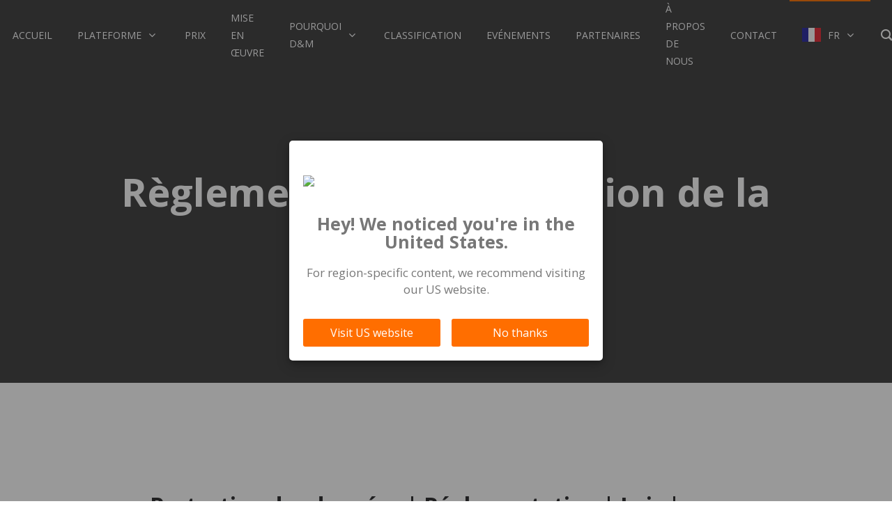

--- FILE ---
content_type: text/html; charset=UTF-8
request_url: https://dataandmore.com/fr/regulations/
body_size: 46554
content:

<!DOCTYPE html>
<html translate="no" dir="ltr" lang="fr">
<head>
	<meta charset="UTF-8">
	<meta name="viewport" content="width=device-width, initial-scale=1.0">
	<link rel="profile" href="http://gmpg.org/xfn/11">
	<link rel="pingback" href="https://dataandmore.com/xmlrpc.php">
	<title>Règlement sur la protection de la vie privée - Data &amp; More</title>

		<!-- All in One SEO Pro 4.9.3 - aioseo.com -->
	<meta name="robots" content="max-image-preview:large" />
	<link rel="canonical" href="https://dataandmore.com/fr/regulations/" />
	<meta name="generator" content="All in One SEO Pro (AIOSEO) 4.9.3" />
		<meta name="twitter:card" content="résumé_grande_image" />
		<meta name="twitter:title" content="Règlement sur la protection de la vie privée - Data &amp;amp; More" />
		<script type="application/ld+json" class="aioseo-schema">{"@context":"https:\/\/schema.org","@graph":[{"@type":"BreadcrumbList","@id":"https:\/\/dataandmore.com\/regulations\/#breadcrumblist","itemListElement":[{"@type":"ListItem","@id":"https:\/\/dataandmore.com#listItem","position":1,"name":"Accueil","item":"https:\/\/dataandmore.com","nextItem":{"@type":"ListItem","@id":"https:\/\/dataandmore.com\/regulations\/#listItem","name":"R\u00e8glement sur la protection de la vie priv\u00e9e"}},{"@type":"ListItem","@id":"https:\/\/dataandmore.com\/regulations\/#listItem","position":2,"name":"R\u00e8glement sur la protection de la vie priv\u00e9e","previousItem":{"@type":"ListItem","@id":"https:\/\/dataandmore.com#listItem","name":"Accueil"}}]},{"@type":"Organization","@id":"https:\/\/dataandmore.com\/#organization","name":"Data & More","description":"Donn\u00e9es automatis\u00e9es Compliance Nous supprimons les donn\u00e9es ill\u00e9gales - Application du GDPR depuis mai 2018","url":"https:\/\/dataandmore.com\/","telephone":"+4542901070","numberOfEmployees":{"@type":"QuantitativeValue","minValue":0,"maxValue":30},"logo":{"@type":"ImageObject","url":"https:\/\/dataandmore.com\/wp-content\/uploads\/support_uploads\/1\/8c96eba8-af0a-4886-97b6-a6042b3f8311.png","@id":"https:\/\/dataandmore.com\/regulations\/#organizationLogo","width":250,"height":110},"image":{"@id":"https:\/\/dataandmore.com\/regulations\/#organizationLogo"},"sameAs":["https:\/\/www.linkedin.com\/company\/dataandmore\/"]},{"@type":"WebPage","@id":"https:\/\/dataandmore.com\/regulations\/#webpage","url":"https:\/\/dataandmore.com\/regulations\/","name":"R\u00e8glement sur la protection de la vie priv\u00e9e - Data & More","inLanguage":"en-US","isPartOf":{"@id":"https:\/\/dataandmore.com\/#website"},"breadcrumb":{"@id":"https:\/\/dataandmore.com\/regulations\/#breadcrumblist"},"image":{"@type":"ImageObject","url":"https:\/\/dataandmore.com\/wp-content\/uploads\/revslider\/home-slider\/slide-3-scaled.jpg","@id":"https:\/\/dataandmore.com\/regulations\/#mainImage","width":2560,"height":1655},"primaryImageOfPage":{"@id":"https:\/\/dataandmore.com\/regulations\/#mainImage"},"datePublished":"2023-07-20T12:32:34+02:00","dateModified":"2024-03-06T12:27:33+01:00"},{"@type":"WebSite","@id":"https:\/\/dataandmore.com\/#website","url":"https:\/\/dataandmore.com\/","name":"Data &amp; More","alternateName":"Data And More","description":"Donn\u00e9es automatis\u00e9es Compliance","inLanguage":"en-US","publisher":{"@id":"https:\/\/dataandmore.com\/#organization"}}]}</script>
		<!-- All in One SEO Pro -->

<link rel="alternate" type="application/rss+xml" title="Data &amp; More &raquo; Feed" href="https://dataandmore.com/feed/" />
<link rel="alternate" type="application/rss+xml" title="Data &amp; More &raquo; Comments Feed" href="https://dataandmore.com/comments/feed/" />
<script type="text/javascript">
/* <![CDATA[ */
window._wpemojiSettings = {"baseUrl":"https:\/\/s.w.org\/images\/core\/emoji\/15.0.3\/72x72\/","ext":".png","svgUrl":"https:\/\/s.w.org\/images\/core\/emoji\/15.0.3\/svg\/","svgExt":".svg","source":{"concatemoji":"https:\/\/dataandmore.com\/wp-includes\/js\/wp-emoji-release.min.js?ver=6.6.4"}};
/*! This file is auto-generated */
!function(i,n){var o,s,e;function c(e){try{var t={supportTests:e,timestamp:(new Date).valueOf()};sessionStorage.setItem(o,JSON.stringify(t))}catch(e){}}function p(e,t,n){e.clearRect(0,0,e.canvas.width,e.canvas.height),e.fillText(t,0,0);var t=new Uint32Array(e.getImageData(0,0,e.canvas.width,e.canvas.height).data),r=(e.clearRect(0,0,e.canvas.width,e.canvas.height),e.fillText(n,0,0),new Uint32Array(e.getImageData(0,0,e.canvas.width,e.canvas.height).data));return t.every(function(e,t){return e===r[t]})}function u(e,t,n){switch(t){case"flag":return n(e,"\ud83c\udff3\ufe0f\u200d\u26a7\ufe0f","\ud83c\udff3\ufe0f\u200b\u26a7\ufe0f")?!1:!n(e,"\ud83c\uddfa\ud83c\uddf3","\ud83c\uddfa\u200b\ud83c\uddf3")&&!n(e,"\ud83c\udff4\udb40\udc67\udb40\udc62\udb40\udc65\udb40\udc6e\udb40\udc67\udb40\udc7f","\ud83c\udff4\u200b\udb40\udc67\u200b\udb40\udc62\u200b\udb40\udc65\u200b\udb40\udc6e\u200b\udb40\udc67\u200b\udb40\udc7f");case"emoji":return!n(e,"\ud83d\udc26\u200d\u2b1b","\ud83d\udc26\u200b\u2b1b")}return!1}function f(e,t,n){var r="undefined"!=typeof WorkerGlobalScope&&self instanceof WorkerGlobalScope?new OffscreenCanvas(300,150):i.createElement("canvas"),a=r.getContext("2d",{willReadFrequently:!0}),o=(a.textBaseline="top",a.font="600 32px Arial",{});return e.forEach(function(e){o[e]=t(a,e,n)}),o}function t(e){var t=i.createElement("script");t.src=e,t.defer=!0,i.head.appendChild(t)}"undefined"!=typeof Promise&&(o="wpEmojiSettingsSupports",s=["flag","emoji"],n.supports={everything:!0,everythingExceptFlag:!0},e=new Promise(function(e){i.addEventListener("DOMContentLoaded",e,{once:!0})}),new Promise(function(t){var n=function(){try{var e=JSON.parse(sessionStorage.getItem(o));if("object"==typeof e&&"number"==typeof e.timestamp&&(new Date).valueOf()<e.timestamp+604800&&"object"==typeof e.supportTests)return e.supportTests}catch(e){}return null}();if(!n){if("undefined"!=typeof Worker&&"undefined"!=typeof OffscreenCanvas&&"undefined"!=typeof URL&&URL.createObjectURL&&"undefined"!=typeof Blob)try{var e="postMessage("+f.toString()+"("+[JSON.stringify(s),u.toString(),p.toString()].join(",")+"));",r=new Blob([e],{type:"text/javascript"}),a=new Worker(URL.createObjectURL(r),{name:"wpTestEmojiSupports"});return void(a.onmessage=function(e){c(n=e.data),a.terminate(),t(n)})}catch(e){}c(n=f(s,u,p))}t(n)}).then(function(e){for(var t in e)n.supports[t]=e[t],n.supports.everything=n.supports.everything&&n.supports[t],"flag"!==t&&(n.supports.everythingExceptFlag=n.supports.everythingExceptFlag&&n.supports[t]);n.supports.everythingExceptFlag=n.supports.everythingExceptFlag&&!n.supports.flag,n.DOMReady=!1,n.readyCallback=function(){n.DOMReady=!0}}).then(function(){return e}).then(function(){var e;n.supports.everything||(n.readyCallback(),(e=n.source||{}).concatemoji?t(e.concatemoji):e.wpemoji&&e.twemoji&&(t(e.twemoji),t(e.wpemoji)))}))}((window,document),window._wpemojiSettings);
/* ]]> */
</script>
<style id='wp-emoji-styles-inline-css' type='text/css'>

	img.wp-smiley, img.emoji {
		display: inline !important;
		border: none !important;
		box-shadow: none !important;
		height: 1em !important;
		width: 1em !important;
		margin: 0 0.07em !important;
		vertical-align: -0.1em !important;
		background: none !important;
		padding: 0 !important;
	}
</style>
<link rel='stylesheet' id='wp-block-library-css' href='https://dataandmore.com/wp-includes/css/dist/block-library/style.min.css?ver=6.6.4' type='text/css' media='all' />
<style id='wp-block-library-theme-inline-css' type='text/css'>
.wp-block-audio :where(figcaption){color:#555;font-size:13px;text-align:center}.is-dark-theme .wp-block-audio :where(figcaption){color:#ffffffa6}.wp-block-audio{margin:0 0 1em}.wp-block-code{border:1px solid #ccc;border-radius:4px;font-family:Menlo,Consolas,monaco,monospace;padding:.8em 1em}.wp-block-embed :where(figcaption){color:#555;font-size:13px;text-align:center}.is-dark-theme .wp-block-embed :where(figcaption){color:#ffffffa6}.wp-block-embed{margin:0 0 1em}.blocks-gallery-caption{color:#555;font-size:13px;text-align:center}.is-dark-theme .blocks-gallery-caption{color:#ffffffa6}:root :where(.wp-block-image figcaption){color:#555;font-size:13px;text-align:center}.is-dark-theme :root :where(.wp-block-image figcaption){color:#ffffffa6}.wp-block-image{margin:0 0 1em}.wp-block-pullquote{border-bottom:4px solid;border-top:4px solid;color:currentColor;margin-bottom:1.75em}.wp-block-pullquote cite,.wp-block-pullquote footer,.wp-block-pullquote__citation{color:currentColor;font-size:.8125em;font-style:normal;text-transform:uppercase}.wp-block-quote{border-left:.25em solid;margin:0 0 1.75em;padding-left:1em}.wp-block-quote cite,.wp-block-quote footer{color:currentColor;font-size:.8125em;font-style:normal;position:relative}.wp-block-quote.has-text-align-right{border-left:none;border-right:.25em solid;padding-left:0;padding-right:1em}.wp-block-quote.has-text-align-center{border:none;padding-left:0}.wp-block-quote.is-large,.wp-block-quote.is-style-large,.wp-block-quote.is-style-plain{border:none}.wp-block-search .wp-block-search__label{font-weight:700}.wp-block-search__button{border:1px solid #ccc;padding:.375em .625em}:where(.wp-block-group.has-background){padding:1.25em 2.375em}.wp-block-separator.has-css-opacity{opacity:.4}.wp-block-separator{border:none;border-bottom:2px solid;margin-left:auto;margin-right:auto}.wp-block-separator.has-alpha-channel-opacity{opacity:1}.wp-block-separator:not(.is-style-wide):not(.is-style-dots){width:100px}.wp-block-separator.has-background:not(.is-style-dots){border-bottom:none;height:1px}.wp-block-separator.has-background:not(.is-style-wide):not(.is-style-dots){height:2px}.wp-block-table{margin:0 0 1em}.wp-block-table td,.wp-block-table th{word-break:normal}.wp-block-table :where(figcaption){color:#555;font-size:13px;text-align:center}.is-dark-theme .wp-block-table :where(figcaption){color:#ffffffa6}.wp-block-video :where(figcaption){color:#555;font-size:13px;text-align:center}.is-dark-theme .wp-block-video :where(figcaption){color:#ffffffa6}.wp-block-video{margin:0 0 1em}:root :where(.wp-block-template-part.has-background){margin-bottom:0;margin-top:0;padding:1.25em 2.375em}
</style>
<link rel='stylesheet' id='aioseo/css/src/vue/standalone/blocks/table-of-contents/global.scss-css' href='https://dataandmore.com/wp-content/plugins/all-in-one-seo-pack-pro/dist/Pro/assets/css/table-of-contents/global.e90f6d47.css?ver=4.9.3' type='text/css' media='all' />
<link rel='stylesheet' id='aioseo/css/src/vue/standalone/blocks/pro/recipe/global.scss-css' href='https://dataandmore.com/wp-content/plugins/all-in-one-seo-pack-pro/dist/Pro/assets/css/recipe/global.67a3275f.css?ver=4.9.3' type='text/css' media='all' />
<link rel='stylesheet' id='aioseo/css/src/vue/standalone/blocks/pro/product/global.scss-css' href='https://dataandmore.com/wp-content/plugins/all-in-one-seo-pack-pro/dist/Pro/assets/css/product/global.61066cfb.css?ver=4.9.3' type='text/css' media='all' />
<style id='classic-theme-styles-inline-css' type='text/css'>
/*! This file is auto-generated */
.wp-block-button__link{color:#fff;background-color:#32373c;border-radius:9999px;box-shadow:none;text-decoration:none;padding:calc(.667em + 2px) calc(1.333em + 2px);font-size:1.125em}.wp-block-file__button{background:#32373c;color:#fff;text-decoration:none}
</style>
<style id='global-styles-inline-css' type='text/css'>
:root{--wp--preset--aspect-ratio--square: 1;--wp--preset--aspect-ratio--4-3: 4/3;--wp--preset--aspect-ratio--3-4: 3/4;--wp--preset--aspect-ratio--3-2: 3/2;--wp--preset--aspect-ratio--2-3: 2/3;--wp--preset--aspect-ratio--16-9: 16/9;--wp--preset--aspect-ratio--9-16: 9/16;--wp--preset--color--black: #000000;--wp--preset--color--cyan-bluish-gray: #abb8c3;--wp--preset--color--white: #ffffff;--wp--preset--color--pale-pink: #f78da7;--wp--preset--color--vivid-red: #cf2e2e;--wp--preset--color--luminous-vivid-orange: #ff6900;--wp--preset--color--luminous-vivid-amber: #fcb900;--wp--preset--color--light-green-cyan: #7bdcb5;--wp--preset--color--vivid-green-cyan: #00d084;--wp--preset--color--pale-cyan-blue: #8ed1fc;--wp--preset--color--vivid-cyan-blue: #0693e3;--wp--preset--color--vivid-purple: #9b51e0;--wp--preset--color--beige-dark: #987f71;--wp--preset--color--dark-strong: #24262B;--wp--preset--color--dark-light: #32353C;--wp--preset--color--grey-strong: #6A707E;--wp--preset--color--grey-light: #949597;--wp--preset--gradient--vivid-cyan-blue-to-vivid-purple: linear-gradient(135deg,rgba(6,147,227,1) 0%,rgb(155,81,224) 100%);--wp--preset--gradient--light-green-cyan-to-vivid-green-cyan: linear-gradient(135deg,rgb(122,220,180) 0%,rgb(0,208,130) 100%);--wp--preset--gradient--luminous-vivid-amber-to-luminous-vivid-orange: linear-gradient(135deg,rgba(252,185,0,1) 0%,rgba(255,105,0,1) 100%);--wp--preset--gradient--luminous-vivid-orange-to-vivid-red: linear-gradient(135deg,rgba(255,105,0,1) 0%,rgb(207,46,46) 100%);--wp--preset--gradient--very-light-gray-to-cyan-bluish-gray: linear-gradient(135deg,rgb(238,238,238) 0%,rgb(169,184,195) 100%);--wp--preset--gradient--cool-to-warm-spectrum: linear-gradient(135deg,rgb(74,234,220) 0%,rgb(151,120,209) 20%,rgb(207,42,186) 40%,rgb(238,44,130) 60%,rgb(251,105,98) 80%,rgb(254,248,76) 100%);--wp--preset--gradient--blush-light-purple: linear-gradient(135deg,rgb(255,206,236) 0%,rgb(152,150,240) 100%);--wp--preset--gradient--blush-bordeaux: linear-gradient(135deg,rgb(254,205,165) 0%,rgb(254,45,45) 50%,rgb(107,0,62) 100%);--wp--preset--gradient--luminous-dusk: linear-gradient(135deg,rgb(255,203,112) 0%,rgb(199,81,192) 50%,rgb(65,88,208) 100%);--wp--preset--gradient--pale-ocean: linear-gradient(135deg,rgb(255,245,203) 0%,rgb(182,227,212) 50%,rgb(51,167,181) 100%);--wp--preset--gradient--electric-grass: linear-gradient(135deg,rgb(202,248,128) 0%,rgb(113,206,126) 100%);--wp--preset--gradient--midnight: linear-gradient(135deg,rgb(2,3,129) 0%,rgb(40,116,252) 100%);--wp--preset--font-size--small: 13px;--wp--preset--font-size--medium: 20px;--wp--preset--font-size--large: 17px;--wp--preset--font-size--x-large: 42px;--wp--preset--font-size--extra-small: 12px;--wp--preset--font-size--normal: 14px;--wp--preset--font-size--larger: 20px;--wp--preset--spacing--20: 0.44rem;--wp--preset--spacing--30: 0.67rem;--wp--preset--spacing--40: 1rem;--wp--preset--spacing--50: 1.5rem;--wp--preset--spacing--60: 2.25rem;--wp--preset--spacing--70: 3.38rem;--wp--preset--spacing--80: 5.06rem;--wp--preset--shadow--natural: 6px 6px 9px rgba(0, 0, 0, 0.2);--wp--preset--shadow--deep: 12px 12px 50px rgba(0, 0, 0, 0.4);--wp--preset--shadow--sharp: 6px 6px 0px rgba(0, 0, 0, 0.2);--wp--preset--shadow--outlined: 6px 6px 0px -3px rgba(255, 255, 255, 1), 6px 6px rgba(0, 0, 0, 1);--wp--preset--shadow--crisp: 6px 6px 0px rgba(0, 0, 0, 1);}:where(.is-layout-flex){gap: 0.5em;}:where(.is-layout-grid){gap: 0.5em;}body .is-layout-flex{display: flex;}.is-layout-flex{flex-wrap: wrap;align-items: center;}.is-layout-flex > :is(*, div){margin: 0;}body .is-layout-grid{display: grid;}.is-layout-grid > :is(*, div){margin: 0;}:where(.wp-block-columns.is-layout-flex){gap: 2em;}:where(.wp-block-columns.is-layout-grid){gap: 2em;}:where(.wp-block-post-template.is-layout-flex){gap: 1.25em;}:where(.wp-block-post-template.is-layout-grid){gap: 1.25em;}.has-black-color{color: var(--wp--preset--color--black) !important;}.has-cyan-bluish-gray-color{color: var(--wp--preset--color--cyan-bluish-gray) !important;}.has-white-color{color: var(--wp--preset--color--white) !important;}.has-pale-pink-color{color: var(--wp--preset--color--pale-pink) !important;}.has-vivid-red-color{color: var(--wp--preset--color--vivid-red) !important;}.has-luminous-vivid-orange-color{color: var(--wp--preset--color--luminous-vivid-orange) !important;}.has-luminous-vivid-amber-color{color: var(--wp--preset--color--luminous-vivid-amber) !important;}.has-light-green-cyan-color{color: var(--wp--preset--color--light-green-cyan) !important;}.has-vivid-green-cyan-color{color: var(--wp--preset--color--vivid-green-cyan) !important;}.has-pale-cyan-blue-color{color: var(--wp--preset--color--pale-cyan-blue) !important;}.has-vivid-cyan-blue-color{color: var(--wp--preset--color--vivid-cyan-blue) !important;}.has-vivid-purple-color{color: var(--wp--preset--color--vivid-purple) !important;}.has-black-background-color{background-color: var(--wp--preset--color--black) !important;}.has-cyan-bluish-gray-background-color{background-color: var(--wp--preset--color--cyan-bluish-gray) !important;}.has-white-background-color{background-color: var(--wp--preset--color--white) !important;}.has-pale-pink-background-color{background-color: var(--wp--preset--color--pale-pink) !important;}.has-vivid-red-background-color{background-color: var(--wp--preset--color--vivid-red) !important;}.has-luminous-vivid-orange-background-color{background-color: var(--wp--preset--color--luminous-vivid-orange) !important;}.has-luminous-vivid-amber-background-color{background-color: var(--wp--preset--color--luminous-vivid-amber) !important;}.has-light-green-cyan-background-color{background-color: var(--wp--preset--color--light-green-cyan) !important;}.has-vivid-green-cyan-background-color{background-color: var(--wp--preset--color--vivid-green-cyan) !important;}.has-pale-cyan-blue-background-color{background-color: var(--wp--preset--color--pale-cyan-blue) !important;}.has-vivid-cyan-blue-background-color{background-color: var(--wp--preset--color--vivid-cyan-blue) !important;}.has-vivid-purple-background-color{background-color: var(--wp--preset--color--vivid-purple) !important;}.has-black-border-color{border-color: var(--wp--preset--color--black) !important;}.has-cyan-bluish-gray-border-color{border-color: var(--wp--preset--color--cyan-bluish-gray) !important;}.has-white-border-color{border-color: var(--wp--preset--color--white) !important;}.has-pale-pink-border-color{border-color: var(--wp--preset--color--pale-pink) !important;}.has-vivid-red-border-color{border-color: var(--wp--preset--color--vivid-red) !important;}.has-luminous-vivid-orange-border-color{border-color: var(--wp--preset--color--luminous-vivid-orange) !important;}.has-luminous-vivid-amber-border-color{border-color: var(--wp--preset--color--luminous-vivid-amber) !important;}.has-light-green-cyan-border-color{border-color: var(--wp--preset--color--light-green-cyan) !important;}.has-vivid-green-cyan-border-color{border-color: var(--wp--preset--color--vivid-green-cyan) !important;}.has-pale-cyan-blue-border-color{border-color: var(--wp--preset--color--pale-cyan-blue) !important;}.has-vivid-cyan-blue-border-color{border-color: var(--wp--preset--color--vivid-cyan-blue) !important;}.has-vivid-purple-border-color{border-color: var(--wp--preset--color--vivid-purple) !important;}.has-vivid-cyan-blue-to-vivid-purple-gradient-background{background: var(--wp--preset--gradient--vivid-cyan-blue-to-vivid-purple) !important;}.has-light-green-cyan-to-vivid-green-cyan-gradient-background{background: var(--wp--preset--gradient--light-green-cyan-to-vivid-green-cyan) !important;}.has-luminous-vivid-amber-to-luminous-vivid-orange-gradient-background{background: var(--wp--preset--gradient--luminous-vivid-amber-to-luminous-vivid-orange) !important;}.has-luminous-vivid-orange-to-vivid-red-gradient-background{background: var(--wp--preset--gradient--luminous-vivid-orange-to-vivid-red) !important;}.has-very-light-gray-to-cyan-bluish-gray-gradient-background{background: var(--wp--preset--gradient--very-light-gray-to-cyan-bluish-gray) !important;}.has-cool-to-warm-spectrum-gradient-background{background: var(--wp--preset--gradient--cool-to-warm-spectrum) !important;}.has-blush-light-purple-gradient-background{background: var(--wp--preset--gradient--blush-light-purple) !important;}.has-blush-bordeaux-gradient-background{background: var(--wp--preset--gradient--blush-bordeaux) !important;}.has-luminous-dusk-gradient-background{background: var(--wp--preset--gradient--luminous-dusk) !important;}.has-pale-ocean-gradient-background{background: var(--wp--preset--gradient--pale-ocean) !important;}.has-electric-grass-gradient-background{background: var(--wp--preset--gradient--electric-grass) !important;}.has-midnight-gradient-background{background: var(--wp--preset--gradient--midnight) !important;}.has-small-font-size{font-size: var(--wp--preset--font-size--small) !important;}.has-medium-font-size{font-size: var(--wp--preset--font-size--medium) !important;}.has-large-font-size{font-size: var(--wp--preset--font-size--large) !important;}.has-x-large-font-size{font-size: var(--wp--preset--font-size--x-large) !important;}
:where(.wp-block-post-template.is-layout-flex){gap: 1.25em;}:where(.wp-block-post-template.is-layout-grid){gap: 1.25em;}
:where(.wp-block-columns.is-layout-flex){gap: 2em;}:where(.wp-block-columns.is-layout-grid){gap: 2em;}
:root :where(.wp-block-pullquote){font-size: 1.5em;line-height: 1.6;}
</style>
<link rel='stylesheet' id='contact-form-7-css' href='https://dataandmore.com/wp-content/plugins/contact-form-7/includes/css/styles.css?ver=6.0.6' type='text/css' media='all' />
<link rel='stylesheet' id='cpsp-style-css' href='https://dataandmore.com/wp-content/plugins/country-partners-pro/style.css?ver=2.0' type='text/css' media='all' />
<link rel='stylesheet' id='groovy-menu-style-css' href='https://dataandmore.com/wp-content/plugins/groovy-menu-free/assets/style/frontend.css?ver=1.4.3' type='text/css' media='all' />
<link rel='stylesheet' id='groovy-menu-style-fonts-groovy-28328-css' href='https://dataandmore.com/wp-content/uploads/groovy/fonts/groovy-28328.css?ver=1.4.3' type='text/css' media='all' />
<link rel='stylesheet' id='groovy-menu-style-fonts-groovy-69018-css' href='https://dataandmore.com/wp-content/uploads/groovy/fonts/groovy-69018.css?ver=1.4.3' type='text/css' media='all' />
<link rel='stylesheet' id='groovy-menu-style-fonts-groovy-socicon-css' href='https://dataandmore.com/wp-content/uploads/groovy/fonts/groovy-socicon.css?ver=1.4.3' type='text/css' media='all' />
<link rel='stylesheet' id='groovy-menu-style-fonts-groovy-1717677396-css' href='https://dataandmore.com/wp-content/uploads/groovy/fonts/groovy-1717677396.css?ver=1.4.3' type='text/css' media='all' />
<link rel='stylesheet' id='groovy-menu-style-fonts-groovy-1717678084-css' href='https://dataandmore.com/wp-content/uploads/groovy/fonts/groovy-1717678084.css?ver=1.4.3' type='text/css' media='all' />
<link rel='stylesheet' id='groovy-menu-style-fonts-groovy-1717678211-css' href='https://dataandmore.com/wp-content/uploads/groovy/fonts/groovy-1717678211.css?ver=1.4.3' type='text/css' media='all' />
<link rel='stylesheet' id='groovy-menu-style-fonts-groovy-1718008603-css' href='https://dataandmore.com/wp-content/uploads/groovy/fonts/groovy-1718008603.css?ver=1.4.3' type='text/css' media='all' />
<link rel='stylesheet' id='groovy-menu-style-fonts-groovy-1729071975-css' href='https://dataandmore.com/wp-content/uploads/groovy/fonts/groovy-1729071975.css?ver=1.4.3' type='text/css' media='all' />
<link rel='stylesheet' id='groovy-menu-font-awesome-css' href='https://dataandmore.com/wp-content/plugins/groovy-menu-free/assets/style/fontawesome.css?ver=1.4.3' type='text/css' media='all' crossorigin='anonymous' />
<link rel='preload' as='font' crossorigin='anonymous' id='groovy-menu-font-awesome-file-css' href='https://dataandmore.com/wp-content/plugins/groovy-menu-free/assets/fonts/fontawesome-webfont.woff2?v=4.7.0' type='font/woff2' media='all' />
<link rel='stylesheet' id='groovy-menu-font-internal-css' href='https://dataandmore.com/wp-content/plugins/groovy-menu-free/assets/style/font-internal.css?ver=1.4.3' type='text/css' media='all' crossorigin='anonymous' />
<link rel='preload' as='font' crossorigin='anonymous' id='groovy-menu-font-internal-file-css' href='https://dataandmore.com/wp-content/plugins/groovy-menu-free/assets/fonts/crane-font.woff?hhxb42' type='font/woff' media='all' />
<link rel='stylesheet' id='dashicons-css' href='https://dataandmore.com/wp-includes/css/dashicons.min.css?ver=6.6.4' type='text/css' media='all' />
<link rel='stylesheet' id='wp-event-manager-frontend-css' href='https://dataandmore.com/wp-content/plugins/wp-event-manager/assets/css/frontend.min.css?ver=6.6.4' type='text/css' media='all' />
<link rel='stylesheet' id='wp-event-manager-jquery-ui-css-css' href='https://dataandmore.com/wp-content/plugins/wp-event-manager/assets/js/jquery-ui/jquery-ui.css?ver=6.6.4' type='text/css' media='all' />
<link rel='stylesheet' id='wp-event-manager-jquery-timepicker-css-css' href='https://dataandmore.com/wp-content/plugins/wp-event-manager/assets/js/jquery-timepicker/jquery.timepicker.min.css?ver=6.6.4' type='text/css' media='all' />
<link rel='stylesheet' id='wp-event-manager-grid-style-css' href='https://dataandmore.com/wp-content/plugins/wp-event-manager/assets/css/wpem-grid.min.css?ver=6.6.4' type='text/css' media='all' />
<link rel='stylesheet' id='wp-event-manager-font-style-css' href='https://dataandmore.com/wp-content/plugins/wp-event-manager/assets/fonts/style.css?ver=6.6.4' type='text/css' media='all' />
<link rel='stylesheet' id='cmplz-general-css' href='https://dataandmore.com/wp-content/plugins/complianz-gdpr/assets/css/cookieblocker.min.css?ver=1767949603' type='text/css' media='all' />
<link rel='stylesheet' id='weglot-css-css' href='https://dataandmore.com/wp-content/plugins/weglot/dist/css/front-css.css?ver=5.2' type='text/css' media='all' />
<link rel='stylesheet' id='new-flag-css-css' href='https://dataandmore.com/wp-content/plugins/weglot/dist/css/new-flags.css?ver=5.2' type='text/css' media='all' />
<link rel='stylesheet' id='argenta-style-css' href='https://dataandmore.com/wp-content/themes/argenta/style.css?ver=2.0.28' type='text/css' media='all' />
<style id='argenta-style-inline-css' type='text/css'>
#masthead.site-header a,.site-header.header-1,.site-header.header-2,.site-header.header-4,.site-header.header-5,.site-header.header-6,#masthead.site-header.header-3 .header-wrap,.menu-other > li .submenu,#mega-menu-wrap > ul ul.sub-menu, #mega-menu-wrap > ul ul.sub-sub-menu{font-family:'Montserrat', sans-serif;}.site-header.header-fixed.header-1,.site-header.header-fixed.header-2,.site-header.header-fixed.header-3,.site-header.header-fixed.header-4,.site-header.header-fixed.header-5,.site-header.header-fixed.header-6,#masthead.header-fixed .header-wrap,.header-fixed .menu-other > li .submenu, .header-fixed #mega-menu-wrap >  ul.sub-sub-menu,.hamburger-menu .btn-toggle{font-family:'Montserrat', sans-serif;}@media screen and (max-width: 1024px) { #masthead .header-wrap{font-family:'Montserrat', sans-serif;}}.site-header.header-2,.site-header.header-4,.site-header.header-5,.site-header.header-6,#masthead.site-header.header-3 .header-wrap,.menu-other > li .submenu,#mega-menu-wrap > ul ul.sub-menu,.site-header.header-fixed.header-2,.site-header.header-fixed.header-3,.site-header.header-fixed.header-4,.site-header.header-fixed.header-5,.site-header.header-fixed.header-6,#masthead.header-fixed .header-wrap,.header-fixed .menu-other > li .submenu,#mega-menu-wrap > ul ul.sub-menu, #mega-menu-wrap > ul ul.sub-sub-menu,.header-fixed #mega-menu-wrap > ul ul.sub-menu,.header-fixed #mega-menu-wrap > ul ul.sub-sub-menu{}.site-header{border:none;}.header-title{background-image:url('https://dataandmore.com/wp-content/uploads/revslider/home-slider/slide-3-scaled.jpg');background-size:cover;}body .site-content{background-size:auto;background-position:center center;background-repeat: repeat;}footer.site-footer{background-color:#252328;background-size:cover;}.site-footer .widget_text,.site-footer .widgettitle,.site-footer .widgets .list-box-icon,.site-footer .widgets .list-box-icon span.icon,.site-footer .widgets a,.site-footer .widget_argenta_widget_recent_posts ul.recent-posts-list .content-wrap p,.site-footer .widget_argenta_widget_recent_posts ul.recent-posts-list .content-wrap .date,.site-footer .widgets .socialbar a.social.outline span,.site-footer .widgets .socialbar a.social.outline:hover span,.site-footer .widget_argenta_widget_subscribe input,.site-footer .widget_argenta_widget_subscribe input::placeholder{}footer.site-footer .site-info,footer.site-footer .site-info a{background-color:#252328;}body,p{font-family:'Open Sans', sans-serif;color:#000000;}button,.btn,a.btn,input,select,textarea,.accordion-box .buttons h5.title,.woocommerce div.product accordion-box.outline h5{font-family:'Open Sans', sans-serif;}h1,h2,h3,h3.second-title,h4,h5,.counter-box .count,.counter-box .counter-box-count,h1 a,h2 a,h3 a,h4 a,h5 a{font-family:'Open Sans', sans-serif;font-size:32px;font-style:normal;font-weight:700;}.countdown-box .box-time .box-count,.chart-box-pie-content{font-family:'Open Sans', sans-serif;font-size:32px;font-style:normal;font-weight:700;}.socialbar.boxed-fullwidth a .social-text{font-family:'Open Sans', sans-serif;}.portfolio-item h4,.portfolio-item h4.title,.portfolio-item h4 a,.portfolio-item-2 h4,.portfolio-item-2 h4.title,.portfolio-item-2 h4 a,.widget h4 a,.woocommerce #content .product .price ins .amount,.woocommerce #content .product .price del span.amount,.woocommerce ul.products li.product a,.woocommerce .price span.amount{font-family:'Open Sans', sans-serif;font-style:normal;font-weight:700;font-size:initial;line-height:initial;}.blog-item h3.title{font-family:'Open Sans', sans-serif;font-style:normal;font-weight:700;line-height:initial;}.blog-item h3.title a{font-size: initial;}.portfolio-item-2 h4 {font-family:'Open Sans', sans-serif;font-style:normal;font-weight:700;}p.subtitle,blockquote,blockquote p,.subtitle-font,a.category{font-family:'Open Sans', sans-serif;}span.category > a,div.category > a{font-family:'Open Sans', sans-serif;}.portfolio-item .subtitle-font,.woocommerce ul.products li.product .subtitle-font.category,.woocommerce ul.products li.product .subtitle-font.category > a{font-family:'Open Sans', sans-serif;font-size:inherit;line-height:inherit;}input.classic::-webkit-input-placeholder,.contact-form.classic input::-webkit-input-placeholder,.contact-form.classic textarea::-webkit-input-placeholder,input.classic::-moz-placeholder{font-family:'Open Sans', sans-serif;}.contact-form.classic input::-moz-placeholder,.contact-form.classic textarea::-moz-placeholder{font-family:'Open Sans', sans-serif;}input.classic:-ms-input-placeholder,.contact-form.classic input:-ms-input-placeholder,.contact-form.classic textarea:-ms-input-placeholder{font-family:'Open Sans', sans-serif;}a:hover,input.brand-color,input[type="submit"].brand-color,button.brand-color,a.brand-color,div.brand-color,span.brand-color,.brand-color,input.brand-color-hover:hover,input[type="submit"].brand-color-hover:hover,button.brand-color-hover:hover,a.brand-color-hover:hover,div.brand-color-hover:hover,span.brand-color-hover:hover,.brand-color-hover:hover, .has-brand-color-color, .is-style-outline .has-brand-color-color{color:#a28e7c;}input.brand-border-color,input[type="submit"].brand-border-color,button.brand-border-color,a.brand-border-color,div.brand-border-color,span.brand-border-color,.brand-border-color,input.brand-border-color-hover:hover,input[type="submit"].brand-border-color-hover:hover,button.brand-border-color-hover:hover,a.brand-border-color-hover:hover,div.brand-border-color-hover:hover,span.brand-border-color-hover:hover,.brand-border-color-hover:hover,.widget_calendar tbody tr td#today, .has-brand-color-background-color, .is-style-outline .has-brand-color-color{border-color:#a28e7c;}input.brand-bg-color,input[type="submit"].brand-bg-color,button.brand-bg-color,a.brand-bg-color,div.brand-bg-color,span.brand-bg-color,.brand-bg-color,input.brand-bg-color-hover:hover,input[type="submit"].brand-bg-color-hover:hover,button.brand-bg-color-hover:hover,a.brand-bg-color-hover:hover,div.brand-bg-color-hover:hover,span.brand-bg-color-hover:hover,.brand-bg-color-hover:hover,.list-box li:after, .widget-list-box li:after, .widget_categories ul li:after, .widget_recent_comments ul li:after, .widget_recent_entries ul li:after, .widget_meta ul li:after, .widget_archive ul li:after, .widget_nav_menu li:after, .widget_pages li:after, .widget_product_categories ul.product-categories li:after,.widget_calendar caption,.list-box-icon li:after, .list-box-clear li:after,.team-member-cover-list .team-member-content .socialbar .social:hover,.woocommerce .widget_rating_filter ul li:after, .woocommerce .widget_layered_nav ul li:after, .woocommerce .widget_price_filter .price_slider_wrapper .price_slider .ui-slider-handle:after,.woocommerce .widget_price_filter .price_slider_wrapper .price_slider .ui-slider-range,.woocommerce span.onsale,.single-product.woocommerce #content div.product .price del:after,.woocommerce #content div.product div.summary .yith-wcwl-add-to-wishlist a.add_to_wishlist:hover span:before, .has-brand-color-background-color{background-color:#a28e7c;}.site-footer .widget_argenta_widget_subscribe button.btn,.widget.widget_shopping_cart .buttons > a.button.checkout{background-color:#a28e7c;border-color:#a28e7c;}.tab-box-material .tab-box-btn-active,.tab-box-left.tab-box-material .tab-box-btn-active,.site-footer .widget_argenta_widget_subscribe button.btn:hover,.woocommerce #content .product .price ins span.woocommerce-Price-amount.amount,.woocommerce #content div.product .product_meta span span,.woocommerce #content div.product .product_meta span a,.woocommerce #content div.product .product_meta span a:hover,#content .woocommerce .cart-collaterals table.shop_table a.shipping-calculator-button,#content .woocommerce #payment li.wc_payment_method a.about_paypal,.woocommerce #content div.product div.summary .yith-wcwl-add-to-wishlist a.add_to_wishlist:hover,.woocommerce #content div.product div.summary .yith-wcwl-add-to-wishlist a.add_to_wishlist:hover i,.single-product.woocommerce #content div.product .price del span.woocommerce-Price-amount.amount,#content .woocommerce .product .wc-product-title-wrap .price ins .amount,.single-product.woocommerce #content div.product a.woocommerce-review-link:hover,.widget.widget_shopping_cart .buttons > a.button.checkout:hover,.widget.woocommerce.widget_shopping_cart_content .buttons a.button.checkout:hover,.woocommerce #content .star-rating, #content .woocommerce .star-rating,.woocommerce #content .star-rating:before, #content .woocommerce .star-rating:before,.woocommerce #content #reviews #comments ol.commentlist li.comment .star-rating,.woocommerce #content #reviews #comments ol.commentlist li.comment .star-rating:before,.star-rating,.woocommerce .star-rating:before,.portfolio-sorting ul li a:hover,.widget_recent_comments ul a,.widget_rss ul a,.header-6 #mega-menu-wrap #primary-menu > li.current-menu-item > a,.header-6 #mega-menu-wrap #primary-menu > li.current-menu-ancestor > a,.post .entry-content a:not(.wp-block-button__link){color:#a28e7c;}.portfolio-sorting ul li a.active{border-color:#a28e7c;color:#a28e7c;}#mega-menu-wrap ul li.current-menu-item > a,#mega-menu-wrap ul li.current-menu-ancestor > a{box-shadow:0 2px 0px #a28e7c inset;}.header-6 #mega-menu-wrap ul#primary-menu li.current-menu-item > a,.header-6 #mega-menu-wrap ul#primary-menu li.current-menu-ancestor > a{box-shadow:none;}.gm-mega-menu__item__title:hover {background-color: rgba(79, 79, 79, 1);}.gm-dropdown-menu-wrapper{position: relative;right: 280px !important;float: left !important;}.header-title h1.page-title {width: 100%;max-width: 1000px !important;}/* Change the color of the underline */.text-underlined {text-decoration: underline;text-decoration-color: orange;}html:not([lang="sv"]) .other {display: none!important;}.gm-wrapper{position: fixed !important;}.gm-wrapper.scrolled {background-color: rgba(0,0,0,0.5);box-shadow: 0 2px 4px rgba(0, 0, 0, 0.1); /* opciono */}
</style>
<link rel='stylesheet' id='argenta-grid-css' href='https://dataandmore.com/wp-content/themes/argenta/assets/css/grid.min.css?ver=6.6.4' type='text/css' media='all' />
<link rel='stylesheet' id='wpb-pcf-sweetalert2-css' href='https://dataandmore.com/wp-content/plugins/wpb-popup-for-contact-form-7/assets/css/sweetalert2.min.css?ver=11.4.8' type='text/css' media='all' />
<link rel='stylesheet' id='wpb-pcf-styles-css' href='https://dataandmore.com/wp-content/plugins/wpb-popup-for-contact-form-7/assets/css/frontend.css?ver=1.0' type='text/css' media='all' />
<style id='wpb-pcf-styles-inline-css' type='text/css'>

		.wpb-pcf-btn-default,
		.wpb-pcf-form-style-true input[type=submit],
		.wpb-pcf-form-style-true input[type=button],
		.wpb-pcf-form-style-true input[type=submit],
		.wpb-pcf-form-style-true input[type=button]{
			color: #ffffff!important;
			background: #ff790f!important;
		}
		.wpb-pcf-btn-default:hover, .wpb-pcf-btn-default:focus,
		.wpb-pcf-form-style-true input[type=submit]:hover, .wpb-pcf-form-style-true input[type=submit]:focus,
		.wpb-pcf-form-style-true input[type=button]:hover, .wpb-pcf-form-style-true input[type=button]:focus,
		.wpb-pcf-form-style-true input[type=submit]:hover,
		.wpb-pcf-form-style-true input[type=button]:hover,
		.wpb-pcf-form-style-true input[type=submit]:focus,
		.wpb-pcf-form-style-true input[type=button]:focus {
			color: #ff790f!important;
			background: #000000!important;
		}
</style>
<link rel='stylesheet' id='dflip-style-css' href='https://dataandmore.com/wp-content/plugins/3d-flipbook-dflip-lite/assets/css/dflip.min.css?ver=2.4.20' type='text/css' media='all' />
<link rel='stylesheet' id='js_composer_front-css' href='https://dataandmore.com/wp-content/plugins/js_composer/assets/css/js_composer.min.css?ver=6.11.0' type='text/css' media='all' />
<link rel='stylesheet' id='groovy-menu-preset-style-9020-css' href='https://dataandmore.com/wp-content/uploads/groovy/preset_9020.css?ver=e4ada8ba70993c968728c3ab1510bfd5' type='text/css' media='all' />
<script type="text/javascript" src="https://dataandmore.com/wp-includes/js/jquery/jquery.min.js?ver=3.7.1" id="jquery-core-js"></script>
<script type="text/javascript" src="https://dataandmore.com/wp-includes/js/jquery/jquery-migrate.min.js?ver=3.4.1" id="jquery-migrate-js"></script>
<script type="text/javascript" src="https://dataandmore.com/wp-content/plugins/weglot/dist/front-js.js?ver=5.2" id="wp-weglot-js-js"></script>
<script type="text/javascript" id="geotargetly_geo_redirect_script_0-js-after">
/* <![CDATA[ */
(function(g,e,o,id,t,a,r,ge,tl,y,s){
  g.getElementsByTagName(o)[0].insertAdjacentHTML('afterbegin','<style id="georedirect-OLAETPC96W_T7dC_5uQstyle">body{opacity:0.0 !important;}</style>');
  s=function(){g.getElementById('georedirect-OLAETPC96W_T7dC_5uQstyle').innerHTML='body{opacity:1.0 !important;}';};
  t=g.getElementsByTagName(o)[0];y=g.createElement(e);y.async=true;
  y.src='https://g10102301085.co/gr?id=-OLAETPC96W_T7dC_5uQ&refurl='+g.referrer+'&winurl='+encodeURIComponent(window.location);
  t.parentNode.insertBefore(y,t);y.onerror=function(){s()};
  georedirectLoaded="undefined" != typeof georedirectLoaded ? georedirectLoaded:{};
  georedirectLoaded['-OLAETPC96W_T7dC_5uQ'] = function(redirect){var to=0;if(redirect){to=5000};setTimeout(function(){s();},to)};
  setTimeout(function(){s();}, 8000);
})(document,'script','head');
/* ]]> */
</script>
<link rel="EditURI" type="application/rsd+xml" title="RSD" href="https://dataandmore.com/xmlrpc.php?rsd" />
<meta name="generator" content="WordPress 6.6.4" />
<link rel='shortlink' href='https://dataandmore.com/?p=7815' />
<link rel="alternate" title="oEmbed (JSON)" type="application/json+oembed" href="https://dataandmore.com/wp-json/oembed/1.0/embed?url=https%3A%2F%2Fdataandmore.com%2Fregulations%2F" />
<link rel="alternate" title="oEmbed (XML)" type="text/xml+oembed" href="https://dataandmore.com/wp-json/oembed/1.0/embed?url=https%3A%2F%2Fdataandmore.com%2Fregulations%2F&#038;format=xml" />
			<style>.cmplz-hidden {
					display: none !important;
				}</style><link rel="llms-sitemap" href="https://dataandmore.com/llms.txt" />

<meta name="google" content="notranslate"/>
<link rel="alternate" href="https://dataandmore.com/regulations/" hreflang="en"/>
<link rel="alternate" href="https://dataandmore.com/da/regulations/" hreflang="da"/>
<link rel="alternate" href="https://dataandmore.com/sv/regulations/" hreflang="sv"/>
<link rel="alternate" href="https://dataandmore.com/de/regulations/" hreflang="de"/>
<link rel="alternate" href="https://dataandmore.com/fr/regulations/" hreflang="fr"/>
<link rel="alternate" href="https://dataandmore.com/es/regulations/" hreflang="es"/>
<script type="application/json" id="weglot-data">{"website":"https:\/\/dataandmore.com\/","uid":"4fe90c8f11","project_slug":"dataandmore-com","language_from":"en","language_from_custom_flag":null,"language_from_custom_name":null,"excluded_paths":[],"excluded_blocks":[],"custom_settings":{"button_style":{"is_dropdown":true,"with_flags":true,"flag_type":"rectangle_mat","with_name":true,"custom_css":"","full_name":false},"wp_user_version":"4.2.6","translate_email":false,"translate_search":false,"translate_amp":false,"switchers":[{"templates":{"name":"default","hash":"095ffb8d22f66be52959023fa4eeb71a05f20f73"},"location":[],"style":{"with_flags":true,"flag_type":"rectangle_mat","with_name":true,"full_name":false,"is_dropdown":true}}]},"pending_translation_enabled":false,"curl_ssl_check_enabled":true,"custom_css":null,"languages":[{"language_to":"da","custom_code":null,"custom_name":null,"custom_local_name":null,"provider":null,"enabled":true,"automatic_translation_enabled":true,"deleted_at":null,"connect_host_destination":null,"custom_flag":null},{"language_to":"sv","custom_code":null,"custom_name":null,"custom_local_name":null,"provider":null,"enabled":true,"automatic_translation_enabled":true,"deleted_at":null,"connect_host_destination":null,"custom_flag":null},{"language_to":"de","custom_code":null,"custom_name":null,"custom_local_name":null,"provider":null,"enabled":true,"automatic_translation_enabled":true,"deleted_at":null,"connect_host_destination":null,"custom_flag":null},{"language_to":"fr","custom_code":null,"custom_name":null,"custom_local_name":null,"provider":null,"enabled":true,"automatic_translation_enabled":true,"deleted_at":null,"connect_host_destination":null,"custom_flag":null},{"language_to":"es","custom_code":null,"custom_name":null,"custom_local_name":null,"provider":null,"enabled":true,"automatic_translation_enabled":true,"deleted_at":null,"connect_host_destination":null,"custom_flag":null}],"organization_slug":"w-3cab116be2","api_domain":"cdn-api-weglot.com","product":"1.0","current_language":"fr","switcher_links":{"en":"https:\/\/dataandmore.com\/regulations\/","da":"https:\/\/dataandmore.com\/da\/regulations\/","sv":"https:\/\/dataandmore.com\/sv\/regulations\/","de":"https:\/\/dataandmore.com\/de\/regulations\/","fr":"https:\/\/dataandmore.com\/fr\/regulations\/","es":"https:\/\/dataandmore.com\/es\/regulations\/"},"original_path":"\/regulations\/"}</script><!-- Analytics by WP Statistics - https://wp-statistics.com -->
<meta name="generator" content="Powered by WPBakery Page Builder - drag and drop page builder for WordPress."/>
<link rel="icon" href="https://dataandmore.com/wp-content/uploads/2020/05/cropped-favicon-32x32.png" sizes="32x32" />
<link rel="icon" href="https://dataandmore.com/wp-content/uploads/2020/05/cropped-favicon-192x192.png" sizes="192x192" />
<link rel="apple-touch-icon" href="https://dataandmore.com/wp-content/uploads/2020/05/cropped-favicon-180x180.png" />
<meta name="msapplication-TileImage" content="https://dataandmore.com/wp-content/uploads/2020/05/cropped-favicon-270x270.png" />
		<style type="text/css" id="wp-custom-css">
			.events-home-item > .vc_grid-item-mini {
	box-shadow: 0 4px 8px rgba(0, 0, 0, 0.08);
	transition: .2s ease-in-out;
/* 	box-shadow: 0 0 4px 0px rgba(0, 0, 0, 0.08); */
	border-radius: 8px;
	overflow: hidden;
}

.events-home-item> .vc_grid-item-mini:hover {
	box-shadow: 0 8px 32px rgba(0, 0, 0, 0.12);
	transform: translatey(-1px);
/* 	box-shadow: 0 0 8px 1px rgba(0, 0, 0, 0.12); */
}

.event-title h3 {
	margin-top: 0;
	margin-bottom: 10px;
}

.event-title .vc_gitem-link,
.tribe-events-calendar-month__calendar-event-title-link {
	font-size: 16px;
	line-height: 20px;
}

.header-title::after {
	background-color: rgba(31, 31, 32, 0.6);
}

.tribe-events-tooltip-theme > div > div > div > h3 > a {
	font-size: 16px;
}

.single-tribe_events .tribe-events-event-meta {
	box-shadow: 0 0 8px rgba(0, 0, 0, 0.08);
	border-radius: 8px;
	background-color: white;
}

.tribe-events-event-meta .column, .tribe-events-event-meta .tribe-events-meta-group {
	padding: 25px;
	margin: 0;
}

.tribe-events-meta-group .tribe-events-single-section-title {
	margin-top: 0;
}

.single-tribe_events .tribe-events-schedule .tribe-events-cost {
    vertical-align: baseline;
    background: green;
    padding: 2px 20px;
    border-radius: 20px;
    color: white;
    font-weight: 600;
    margin-left: 15px;
}

.tribe-events-event-image img {
    height: 400px;
    object-fit: cover;
	border-radius: 8px;
}

/* Single event header fix */

#tribe-events-pg-template{
  padding-top: 120px;
}

.tribe-events-view {
  padding-top: 30px;
}

#tribe-events-pg-template:before,
.tribe-events-view:before {
    content: '';
    height: 90px;
    width: 100%;
    background: #38383a;
    position: absolute;
    left: 0;
    top: 0;
}

a.tribe-events-calendar-list__event-title-link.tribe-common-anchor-thin {
	font-size: 26px;
}

/* .tribe-common .tribe-common-svgicon--featured {
	filter: brightness(1) sepia(1) hue-rotate(-30deg) saturate(6);
} */

.header-events {
	border-radius: 8px;
	width: calc(100% + 60px);
	margin-left: -30px !important;
	margin-bottom: -30px !important;
	z-index: 0;
}

.header-events p.subtitle {
	font-family: 'Open Sans';
	margin-top: 0;
	color: rgba(255, 255, 255, .8);
}

/* Events search */

.tribe-common--breakpoint-medium.tribe-events .tribe-events-header--has-event-search .tribe-events-header__events-bar {
	background: #38383a;
  padding: 10px;
  border-radius: 8px;
	border: none;
}

.tribe-common .tribe-common-c-btn, .tribe-common a.tribe-common-c-btn {
	background-color: #ff6c00;
}

.tribe-common .tribe-common-c-btn:hover, .tribe-common a.tribe-common-c-btn:hover {
	background-color: #ff6c00;
	opacity: 0.8;
}

.tribe-common--breakpoint-medium.tribe-events .tribe-events-c-events-bar__search-filters-container {
	border-radius: 8px;
	overflow: hidden;
}

.tribe-events .tribe-events-c-events-bar__search-form {
	padding-right: 15px;
}

.tribe-events .tribe-events-c-view-selector__content {
	background: #38383a;
}

.tribe-events .tribe-events-c-view-selector__list-item-text {
	color: white;
}

.tribe-events .tribe-events-c-view-selector__list-item-link:hover .tribe-events-c-view-selector__list-item-text  {
	color: #e4e4e4;
/* 	opacity: 0.6; */
}

.tribe-common--breakpoint-medium.tribe-events .tribe-events-c-view-selector--tabs .tribe-events-c-view-selector__list-item--active .tribe-events-c-view-selector__list-item-link:after {
	background-color: white;
}

.tribe-events .datepicker {
	border: none;
}

.single-tribe_events .tribe-events-before-html {
	display: none;
}

.single-tribe_events .tribe-events-meta-group+.tribe-events-meta-group+.tribe-events-meta-group-gmap {
	padding: 0;
}

.single-tribe_events .tribe-events-meta-group+.tribe-events-meta-group+.tribe-events-meta-group-gmap .tribe-events-venue-map {
	margin: 0;
	border: none;
}

.events-date {
	float: right;
	text-align: right;
}

.event-date {
	font-size: 13px;
  color: #8c8c93;
  line-height: 50px;
  text-align: right;
}

.tribe-events .tribe-events-calendar-month__events {
	overflow: hidden;
}

span.event-month {
	display: block;
	text-align: center;
	font-size: 16px;
	text-transform: uppercase;
	font-weight: 700;
	color: #ff6c00;
	margin-top: 10px;
}

span.event-day {
	display: block;
	text-align: center;
	font-size: 24px;
	font-weight: 700;
	margin: 0;
}

span.event-year {
	display: block;
	text-align: center;
	font-size: 14px;
	font-weight: 600;
	color: graytext;
}

span.event-time {
	display: block;
	text-align: center;
	font-size: 12px;
	font-weight: 600;
	color: gray;
	margin-top: 10px;
	display: none;
}

.event-excerpt p {
/* 	font-size: 14px; */
	line-height: 1.74;
	color: gray;
}

.cost-container {
	margin: 15px;
}

.event-cost {
	background-color: #fff;
	padding: 8px 16px;
	border-radius: 8px;
	color: black;
	font-weight: 800;
	text-transform: uppercase;
	margin-top: 15px;
}

#events-title > h2 > a {
	margin: 15px 0;
    line-height: 1.1;
    font-size: 40px;
    letter-spacing: -0.03em;
	color: #ff6e00;
}

#events-title > h2 > a:hover {
	opacity: .8
}

h4 {
	font-size: 24px;
  line-height: 24px;
}

#tribe-events-view-selector-content {
	background-color: #38383a;
}

.tribe-events-event-meta {
	width: 100% !important;
}

.gm-menu-item__icon
{
	display: block !important;
	color: #FFFFFF !important;
}
.right {
    float: right;
    display: none !important;
}
.textsubmenu {
  display: inline-block;
  vertical-align: top;
}

/* WP Event Manager */
.wpem-single-event-page .wpem-single-event-wrapper .wpem-single-event-header-top .wpem-event-single-image-wrapper .wpem-event-single-image img, .wpem-single-event-page .wpem-single-event-wrapper .wpem-single-event-header-top .wpem-single-event-slider-wrapper .wpem-single-event-slider .wpem-slider-items img {
    display: none !important;
}
.related-posts {
    display: none !important;
}
h3.related-post-heading {
    display: none !important;
}
.registration_button.wpem-theme-button
{
	display: none !important;
}
.registration_details.wpem-register-event-form
{
	display: none !important;
}
.gm-navbar .gm-main-menu-wrapper .mega-gm-dropdown > .gm-dropdown-menu, .gm-navbar .gm-main-menu-wrapper .mega-gm-dropdown > .gm-dropdown-menu-wrapper {
    max-width: 800px !important;
}
.gm-menu-item__icon P
{
	color: #797979 !important;
}
.btn-small, .widget_shopping_cart_content .buttons a.button, a.btn-small, .widget_shopping_cart_content .buttons a.button {
    font: 700 13px / 1.2 "Open Sans", sans-serif !important;
    border-radius: 30px !important;
}
.wpem-form-wrapper .chosen-container {
    margin-top: 20px !important;
}

.vc_btn3.vc_btn3-color-inverse.vc_btn3-style-3d,
.vc_btn3.vc_btn3-color-info.vc_btn3-style-3d.vc_btn3-size-lg,
.vc_btn3.vc_btn3-color-primary.vc_btn3-style-3d.vc_btn3-size-lg{
	background: transparent;
	color: #000;
	box-shadow: none;
	border: 2px solid black;
	padding: 10px 30px;
	border-radius: 0;
}
.vc_btn3.vc_btn3-color-grey.vc_btn3-style-3d {
	background: transparent;
	color: white;
	box-shadow: none !important;
	border: 2px solid white;
	padding: 10px 30px;
	border-radius: 0;
}
	
.vc_btn3.vc_btn3-color-inverse.vc_btn3-style-3d:hover {
	top: 0;
}




#button-wrapper {
  position: relative;
  display: inline-block;
  margin: 100px; /* za centriranje na stranici */
}

#toggle-button {
    font-size: 14px;
    cursor: pointer;
    border: none;
    border-radius: 10px;
    background-color: #ff790f;
    color: white;
    transition: background-color 0.3s;
    z-index: 1;
    position: relative;
    padding: 20px 40px;
}

.circle {
    position: absolute;
    width: 100px;
    height: 100px;
    border-radius: 50%;
    background: #ff790f;
    color: white;
    display: flex
;
    align-items: center;
    justify-content: center;
    text-decoration: none;
    opacity: 0;
    transform: scale(0);
    transition: all 0.5s ease;
    z-index: 0;
    text-align: center;
    font-size: 14px;
    padding: 40px;
    font-weight: bold;
    text-transform: uppercase;
}

.show#circle1 {
    left: 280px;
    transform: translateX(-50%) scale(1);
    opacity: 1;
    bottom: 0px;
}

.show#circle2 {
    left: 0px;
    transform: translateY(-50%) scale(1);
    opacity: 1;
    margin-top: 66px;
}

.show#circle3 {
    left: 130px;
    transform: translateY(-50%) scale(1);
    opacity: 1;
    margin-top: 46px;
}

.btn {
	position: relative;
	border-radius: 8px !important;
	display: inline-flex;
	flex-direction: row;
	align-items: center;
	justify-content: center;
	gap: 16px;
	padding: 16px 24px !important;
	flex: none;
	font-size: 14px !important;
	line-height: 16px !important;
	font-weight: 600;
	text-transform: capitalize !important;
	overflow: hidden;
	cursor: pointer;
}

.industrymenu
{
	overflow: visible;
	height: 304px;
}		</style>
		<style type="text/css" data-type="vc_custom-css">h4 {
    font-size: 18px;
}

.small-row {
    display: flex;
    justify-content: center;
}

.narrow-text {
    width: 80%;
    margin: 0 auto;
    padding-top: 60px;
}</style><noscript><style> .wpb_animate_when_almost_visible { opacity: 1; }</style></noscript><style>
    /* Hide the HS cookie-banner.
    It is controlled through the LM widget instead. */
    #hs-eu-cookie-confirmation {
        display: none !important;
    }
</style>
<!-- Google tag (gtag.js) -->
<script data-service="google-analytics" data-category="statistics" async data-cmplz-src="https://www.googletagmanager.com/gtag/js?id=G-C4YY0H7EB4" type="text/plain" data-cookieconsent="analytics"></script>
<script type="text/plain" data-cookieconsent="analytics">
  window.dataLayer = window.dataLayer || [];
  function gtag(){dataLayer.push(arguments);}
  gtag('js', new Date());

  gtag('config', 'G-C4YY0H7EB4');
</script>
</head>
<body data-cmplz=1 class="page-template page-template-page-templates page-template-page_without-sidebar page-template-page-templatespage_without-sidebar-php page page-id-7815 wp-embed-responsive groovy_menu_1-4-3 theme-argenta-2-0-6 argenta wpb-js-composer js-comp-ver-6.11.0 vc_responsive">

	
<a class="scroll-top" id="page-scroll-top">
	<img src="https://dataandmore.com/wp-content/themes/argenta/assets/images/scroll-top.svg" alt="Défiler vers le haut">
</a>


	<div id="page" class="site">
		<a class="skip-link screen-reader-text" href="#main">Skip to content</a>
	
			
		

		
<header id="masthead" class="site-header light-text header-1">
	<div class="header-wrap">
		
<div class="site-branding">
	<p class="site-title">
		<a href="https://dataandmore.com/fr/" rel="home">
			<span class="first-logo">
																</span>
			
			<span class="second-logo">
																</span>
		</a>
	</p>
</div><!-- .site-branding -->		<div class="right">
			
<nav id="site-navigation" class="main-nav">
	<div id="mega-menu-wrap">
		<ul id="primary-menu" class="menu"><li id="nav-menu-item-5679-6972629649152" class="mega-menu-item nav-item menu-item-depth-0"><a href="https://dataandmore.com/fr/" class="menu-link main-menu-link item-title">Accueil</a></li>
<li id="nav-menu-item-8684-6972629649193" class="mega-menu-item nav-item menu-item-depth-0 has-submenu"><a href="https://dataandmore.com/fr/products/" class="menu-link main-menu-link item-title">Plateforme</a>
<div class="sub-nav"><ul class="menu-depth-1 sub-menu sub-nav-group" >
	<li id="nav-menu-item-11902-69726296491cc" class="mega-menu-item sub-nav-item menu-item-depth-1 has-submenu"><a href="https://dataandmore.com/fr/products/#privacyplatform" class="menu-link sub-menu-link">Caractéristiques principales</a>
	<ul class="menu-depth-2 sub-sub-menu" >
		<li id="nav-menu-item-11905-69726296491f7" class="mega-menu-item sub-nav-item menu-item-depth-2"><a href="https://dataandmore.com/fr/products/#dataprivacy" class="menu-link sub-menu-link">D&amp;M | Privacy Monitor</a></li>
		<li id="nav-menu-item-11906-6972629649220" class="mega-menu-item sub-nav-item menu-item-depth-2"><a href="https://dataandmore.com/fr/products/#minimization" class="menu-link sub-menu-link">D&amp;M | Data Minimization Manager</a></li>
		<li id="nav-menu-item-12307-6972629649247" class="mega-menu-item sub-nav-item menu-item-depth-2"><a href="https://dataandmore.com/fr/products/#datasubject" class="menu-link sub-menu-link">D&amp;M | DataSubject Manager</a></li>
	</ul>
</li>
	<li id="nav-menu-item-8832-697262964926e" class="mega-menu-item sub-nav-item menu-item-depth-1 has-submenu"><a href="https://dataandmore.com/fr/products/#purview" class="menu-link sub-menu-link">Modules complémentaires</a>
	<ul class="menu-depth-2 sub-sub-menu" >
		<li id="nav-menu-item-12310-697262964929c" class="mega-menu-item sub-nav-item menu-item-depth-2"><a href="https://dataandmore.com/fr/products/#purview" class="menu-link sub-menu-link">D&amp;M pour le Purview Microsoft</a></li>
		<li id="nav-menu-item-12308-69726296492c6" class="mega-menu-item sub-nav-item menu-item-depth-2"><a href="https://dataandmore.com/fr/products/#copilot" class="menu-link sub-menu-link">D&amp;M | Privacy Protection copilotes</a></li>
		<li id="nav-menu-item-8258-69726296492ed" class="mega-menu-item sub-nav-item menu-item-depth-2"><a href="https://dataandmore.com/fr/data-breach/" class="menu-link sub-menu-link">D&amp;M pour l&#039;Data Breach Mitigation</a></li>
	</ul>
</li>
</ul></div>
</li>
<li id="nav-menu-item-7941-6972629649316" class="mega-menu-item nav-item menu-item-depth-0"><a href="https://dataandmore.com/fr/prices/" class="menu-link main-menu-link item-title">Prix</a></li>
<li id="nav-menu-item-10479-697262964933c" class="mega-menu-item nav-item menu-item-depth-0"><a href="https://dataandmore.com/fr/implementation/" class="menu-link main-menu-link item-title">Mise en œuvre</a></li>
<li id="nav-menu-item-13782-697262964935f" class="mega-menu-item nav-item menu-item-depth-0 has-submenu"><a href="#" class="menu-link main-menu-link item-title">POURQUOI D&amp;M</a>
<div class="sub-nav"><ul class="menu-depth-1 sub-menu sub-nav-group" >
	<li id="nav-menu-item-13783-6972629649384" class="mega-menu-item sub-nav-item menu-item-depth-1 has-submenu"><a href="https://dataandmore.com/fr/data-more-by-roles/" class="menu-link sub-menu-link">Data &amp; More par rôle</a>
	<ul class="menu-depth-2 sub-sub-menu" >
		<li id="nav-menu-item-13861-69726296493a8" class="mega-menu-item sub-nav-item menu-item-depth-2"><a href="https://dataandmore.com/fr/data-more-by-roles/#dataowner" class="menu-link sub-menu-link">Propriétaire des données</a></li>
		<li id="nav-menu-item-13863-69726296493ca" class="mega-menu-item sub-nav-item menu-item-depth-2"><a href="https://dataandmore.com/fr/data-more-by-roles/#dpo" class="menu-link sub-menu-link">Délégué à la protection des données (DPD)</a></li>
		<li id="nav-menu-item-13864-69726296493ec" class="mega-menu-item sub-nav-item menu-item-depth-2"><a href="https://dataandmore.com/fr/data-more-by-roles/#ciso" class="menu-link sub-menu-link">Responsable de la sécurité de l'information (CISO)</a></li>
		<li id="nav-menu-item-13865-697262964940e" class="mega-menu-item sub-nav-item menu-item-depth-2"><a href="https://dataandmore.com/fr/data-more-by-roles/#cfo" class="menu-link sub-menu-link">Directeur financier (CFO)</a></li>
		<li id="nav-menu-item-13866-697262964942f" class="mega-menu-item sub-nav-item menu-item-depth-2"><a href="https://dataandmore.com/fr/data-more-by-roles/#cio" class="menu-link sub-menu-link">Responsable de l'information (CIO)</a></li>
		<li id="nav-menu-item-13867-6972629649450" class="mega-menu-item sub-nav-item menu-item-depth-2"><a href="https://dataandmore.com/fr/data-more-by-roles/#ceo" class="menu-link sub-menu-link">Directeur général (CEO)</a></li>
	</ul>
</li>
	<li id="nav-menu-item-13784-6972629649473" class="mega-menu-item sub-nav-item menu-item-depth-1 has-submenu industrymenu"><a href="https://dataandmore.com/fr/data-more-by-industry/" class="menu-link sub-menu-link">Data &amp; More par industrie</a>
	<ul class="menu-depth-2 sub-sub-menu" >
		<li id="nav-menu-item-13874-6972629649496" class="mega-menu-item sub-nav-item menu-item-depth-2"><a href="https://dataandmore.com/fr/data-more-by-industry/#aviation" class="menu-link sub-menu-link">Aviation</a></li>
		<li id="nav-menu-item-13875-69726296494ba" class="mega-menu-item sub-nav-item menu-item-depth-2"><a href="https://dataandmore.com/fr/data-more-by-industry/#agriculture" class="menu-link sub-menu-link">Agriculture, sylviculture et pêche</a></li>
		<li id="nav-menu-item-13876-69726296494da" class="mega-menu-item sub-nav-item menu-item-depth-2"><a href="https://dataandmore.com/fr/data-more-by-industry/#automotive" class="menu-link sub-menu-link">Automobile</a></li>
		<li id="nav-menu-item-13877-69726296494f2" class="mega-menu-item sub-nav-item menu-item-depth-2"><a href="https://dataandmore.com/fr/data-more-by-industry/#construction" class="menu-link sub-menu-link">La construction</a></li>
		<li id="nav-menu-item-13878-697262964950a" class="mega-menu-item sub-nav-item menu-item-depth-2"><a href="https://dataandmore.com/fr/data-more-by-industry/#consulting" class="menu-link sub-menu-link">Conseil, droit et conseillers</a></li>
		<li id="nav-menu-item-13879-6972629649521" class="mega-menu-item sub-nav-item menu-item-depth-2"><a href="https://dataandmore.com/fr/data-more-by-industry/#defense" class="menu-link sub-menu-link">Défense</a></li>
		<li id="nav-menu-item-13880-6972629649539" class="mega-menu-item sub-nav-item menu-item-depth-2"><a href="https://dataandmore.com/fr/data-more-by-industry/#education" class="menu-link sub-menu-link">L'éducation</a></li>
		<li id="nav-menu-item-13881-6972629649550" class="mega-menu-item sub-nav-item menu-item-depth-2"><a href="https://dataandmore.com/fr/data-more-by-industry/#entertainment" class="menu-link sub-menu-link">Divertissement et sport</a></li>
		<li id="nav-menu-item-13882-6972629649568" class="mega-menu-item sub-nav-item menu-item-depth-2"><a href="https://dataandmore.com/fr/data-more-by-industry/#finance" class="menu-link sub-menu-link">Finances</a></li>
		<li id="nav-menu-item-13883-697262964957f" class="mega-menu-item sub-nav-item menu-item-depth-2"><a href="https://dataandmore.com/fr/data-more-by-industry/#health" class="menu-link sub-menu-link">Soins de santé</a></li>
		<li id="nav-menu-item-13884-697262964959d" class="mega-menu-item sub-nav-item menu-item-depth-2"><a href="https://dataandmore.com/fr/data-more-by-industry/#energy" class="menu-link sub-menu-link">Approvisionnement en énergie</a></li>
		<li id="nav-menu-item-13885-69726296495b4" class="mega-menu-item sub-nav-item menu-item-depth-2"><a href="https://dataandmore.com/fr/data-more-by-industry/#wholesale" class="menu-link sub-menu-link">Commerce de gros</a></li>
		<li id="nav-menu-item-13886-69726296495cc" class="mega-menu-item sub-nav-item menu-item-depth-2"><a href="https://dataandmore.com/fr/data-more-by-industry/#hospitality" class="menu-link sub-menu-link">Hospitalité et hôtellerie</a></li>
		<li id="nav-menu-item-13887-69726296495e3" class="mega-menu-item sub-nav-item menu-item-depth-2"><a href="https://dataandmore.com/fr/data-more-by-industry/#ngo" class="menu-link sub-menu-link">ONG et organisations à but non lucratif</a></li>
		<li id="nav-menu-item-13888-69726296495fc" class="mega-menu-item sub-nav-item menu-item-depth-2"><a href="https://dataandmore.com/fr/data-more-by-industry/#it" class="menu-link sub-menu-link">Informatique, logiciels et télécommunications</a></li>
		<li id="nav-menu-item-13889-6972629649615" class="mega-menu-item sub-nav-item menu-item-depth-2"><a href="https://dataandmore.com/fr/data-more-by-industry/#transport" class="menu-link sub-menu-link">Transport et logistique</a></li>
		<li id="nav-menu-item-13890-697262964962d" class="mega-menu-item sub-nav-item menu-item-depth-2"><a href="https://dataandmore.com/fr/data-more-by-industry/#utilities" class="menu-link sub-menu-link">Utilitaires</a></li>
		<li id="nav-menu-item-13891-6972629649649" class="mega-menu-item sub-nav-item menu-item-depth-2"><a href="https://dataandmore.com/fr/data-more-by-industry/#unions" class="menu-link sub-menu-link">Syndicats</a></li>
		<li id="nav-menu-item-13896-697262964966b" class="mega-menu-item sub-nav-item menu-item-depth-2"><a href="https://dataandmore.com/fr/data-more-by-industry/#professional" class="menu-link sub-menu-link">Services professionnels</a></li>
		<li id="nav-menu-item-13897-697262964968c" class="mega-menu-item sub-nav-item menu-item-depth-2"><a href="https://dataandmore.com/fr/data-more-by-industry/#real" class="menu-link sub-menu-link">Immobilier</a></li>
		<li id="nav-menu-item-13898-69726296496ad" class="mega-menu-item sub-nav-item menu-item-depth-2"><a href="https://dataandmore.com/fr/data-more-by-industry/#retail" class="menu-link sub-menu-link">Commerce de détail et biens de consommation</a></li>
		<li id="nav-menu-item-13899-69726296496d1" class="mega-menu-item sub-nav-item menu-item-depth-2"><a href="https://dataandmore.com/fr/data-more-by-industry/#media" class="menu-link sub-menu-link">Médias et édition</a></li>
		<li id="nav-menu-item-13900-69726296496e9" class="mega-menu-item sub-nav-item menu-item-depth-2"><a href="https://dataandmore.com/fr/data-more-by-industry/#government" class="menu-link sub-menu-link">Gouvernement et secteur public</a></li>
		<li id="nav-menu-item-13901-6972629649701" class="mega-menu-item sub-nav-item menu-item-depth-2"><a href="https://dataandmore.com/fr/data-more-by-industry/#pharmaceuticals" class="menu-link sub-menu-link">Produits pharmaceutiques et sciences de la vie</a></li>
		<li id="nav-menu-item-13902-6972629649719" class="mega-menu-item sub-nav-item menu-item-depth-2"><a href="https://dataandmore.com/fr/data-more-by-industry/#manufacturing" class="menu-link sub-menu-link">Fabrication</a></li>
		<li id="nav-menu-item-13903-6972629649730" class="mega-menu-item sub-nav-item menu-item-depth-2"><a href="https://dataandmore.com/fr/data-more-by-industry/#mining" class="menu-link sub-menu-link">Mines et industries extractives</a></li>
		<li id="nav-menu-item-13904-6972629649748" class="mega-menu-item sub-nav-item menu-item-depth-2"><a href="https://dataandmore.com/fr/data-more-by-industry/#food" class="menu-link sub-menu-link">Alimentation et boissons</a></li>
		<li id="nav-menu-item-13905-6972629649761" class="mega-menu-item sub-nav-item menu-item-depth-2"><a href="https://dataandmore.com/fr/data-more-by-industry/#travel" class="menu-link sub-menu-link">Voyages et tourisme</a></li>
		<li id="nav-menu-item-13906-6972629649783" class="mega-menu-item sub-nav-item menu-item-depth-2"><a href="https://dataandmore.com/fr/data-more-by-industry/#research" class="menu-link sub-menu-link">Recherche et développement / Institutions scientifiques</a></li>
		<li id="nav-menu-item-13907-69726296497a5" class="mega-menu-item sub-nav-item menu-item-depth-2"><a href="https://dataandmore.com/fr/data-more-by-industry/#charities" class="menu-link sub-menu-link">Associations caritatives et fondations</a></li>
		<li id="nav-menu-item-13908-69726296497c8" class="mega-menu-item sub-nav-item menu-item-depth-2"><a href="https://dataandmore.com/fr/data-more-by-industry/#emergency" class="menu-link sub-menu-link">Services d'urgence (police, pompiers, services médicaux)</a></li>
		<li id="nav-menu-item-13909-69726296497e0" class="mega-menu-item sub-nav-item menu-item-depth-2"><a href="https://dataandmore.com/fr/data-more-by-industry/#startup" class="menu-link sub-menu-link">Startups et petites entreprises</a></li>
	</ul>
</li>
</ul></div>
</li>
<li id="nav-menu-item-14086-69726296497fb" class="mega-menu-item nav-item menu-item-depth-0"><a href="https://dataandmore.com/fr/privacy-security-classification/" class="menu-link main-menu-link item-title">Classification</a></li>
<li id="nav-menu-item-13015-6972629649814" class="mega-menu-item nav-item menu-item-depth-0"><a href="https://dataandmore.com/fr/events/" class="menu-link main-menu-link item-title">Evénements</a></li>
<li id="nav-menu-item-12797-697262964982d" class="mega-menu-item nav-item menu-item-depth-0 other"><a href="https://dataandmore.com/fr/inspiration-om-gdpr-och-data/" class="menu-link main-menu-link item-title">Perspectives</a></li>
<li id="nav-menu-item-13255-6972629649845" class="mega-menu-item nav-item menu-item-depth-0"><a href="https://dataandmore.com/fr/our-partners/" class="menu-link main-menu-link item-title">Partenaires</a></li>
<li id="nav-menu-item-12534-697262964985d" class="mega-menu-item nav-item menu-item-depth-0"><a href="https://dataandmore.com/fr/about-us/" class="menu-link main-menu-link item-title">À propos de nous</a></li>
<li id="nav-menu-item-12874-6972629649875" class="mega-menu-item nav-item menu-item-depth-0"><a href="https://dataandmore.com/fr/contact/" class="menu-link main-menu-link item-title">Contact</a></li>
<li id="nav-menu-item-7819-697262964988f" class="mega-menu-item nav-item menu-item-depth-0 current-menu-parent has-submenu weglot-parent-menu-item wg-fr weglot-lang menu-item-weglot weglot-language weglot-flags flag-0  fr"><a title="Français" href="#weglot_switcher" class="menu-link main-menu-link item-title" data-wg-notranslate="">FR</a>
<div class="sub-nav"><ul class="menu-depth-1 sub-menu sub-nav-group" >
	<li id="nav-menu-item-weglot-7819-en-69726296498aa" class="mega-menu-item sub-nav-item menu-item-depth-1 weglot-lang menu-item-weglot weglot-language weglot-flags flag-0  weglot-en en wg-en"><a title="English" href="https://dataandmore.com/regulations/" class="menu-link sub-menu-link" data-wg-notranslate="">EN</a></li>
	<li id="nav-menu-item-weglot-7819-da-69726296498c2" class="mega-menu-item sub-nav-item menu-item-depth-1 weglot-lang menu-item-weglot weglot-language weglot-flags flag-0  weglot-da da wg-da"><a title="Dansk" href="https://dataandmore.com/da/regulations/" class="menu-link sub-menu-link" data-wg-notranslate="">DA</a></li>
	<li id="nav-menu-item-weglot-7819-sv-69726296498d9" class="mega-menu-item sub-nav-item menu-item-depth-1 weglot-lang menu-item-weglot weglot-language weglot-flags flag-0  weglot-sv sv wg-sv"><a title="Svenska" href="https://dataandmore.com/sv/regulations/" class="menu-link sub-menu-link" data-wg-notranslate="">SV</a></li>
	<li id="nav-menu-item-weglot-7819-de-69726296498ef" class="mega-menu-item sub-nav-item menu-item-depth-1 weglot-lang menu-item-weglot weglot-language weglot-flags flag-0  weglot-de de wg-de"><a title="Deutsch" href="https://dataandmore.com/de/regulations/" class="menu-link sub-menu-link" data-wg-notranslate="">DE</a></li>
	<li id="nav-menu-item-weglot-7819-es-697262964990e" class="mega-menu-item sub-nav-item menu-item-depth-1 weglot-lang menu-item-weglot weglot-language weglot-flags flag-0  weglot-es es wg-es"><a title="Español" href="https://dataandmore.com/es/regulations/" class="menu-link sub-menu-link" data-wg-notranslate="">ES</a></li>
</ul></div>
</li>
</ul>	</div>
	<div class="close">
		<span class="icon ion-ios-close-empty"></span>
	</div>

	<!-- Mobile elements -->
	<form  class="form-search" role="search" method="get" action="https://dataandmore.com/fr/">
		<span class="ion-ios-search"></span>
		<input type="text" placeholder="Recherche" name="s">
	</form>

	</nav>			

<ul class="menu-other">
		<li>
		<a class="search" data-nav-search="true">
			<span class="icon ion-ios-search"></span>
					</a>
	</li>
	
	
	
</ul>

			
<div class="hamburger-menu" id="hamburger-menu">
	<a class="btn-toggle" aria-controls="site-navigation" aria-expanded="false">
		<span class="btn-lines"></span>
	</a>
</div>
			<div class="close-menu"></div>
		</div>
	</div><!-- .header-wrap -->
</header><!-- #masthead -->


<div class="fullscreen-navigation" id="fullscreen-mega-menu">
	<div class="site-branding">
		<p class="site-title">
			<a href="https://dataandmore.com/fr/" rel="home">
													</a>
		</p>
	</div>
	<div class="fullscreen-menu-wrap">
		<div id="fullscreen-mega-menu-wrap">
			<ul id="secondary-menu" class="menu"><li id="nav-menu-item-5679-697262964ad41" class="mega-menu-item nav-item menu-item-depth-0"><a href="https://dataandmore.com/fr/" class="menu-link main-menu-link item-title">Accueil</a></li>
<li id="nav-menu-item-8684-697262964ad74" class="mega-menu-item nav-item menu-item-depth-0 has-submenu"><a href="https://dataandmore.com/fr/products/" class="menu-link main-menu-link item-title">Plateforme</a>
<div class="sub-nav"><ul class="menu-depth-1 sub-menu sub-nav-group" >
	<li id="nav-menu-item-11902-697262964ad99" class="mega-menu-item sub-nav-item menu-item-depth-1 has-submenu"><a href="https://dataandmore.com/fr/products/#privacyplatform" class="menu-link sub-menu-link">Caractéristiques principales</a>
	<ul class="menu-depth-2 sub-sub-menu" >
		<li id="nav-menu-item-11905-697262964adb6" class="mega-menu-item sub-nav-item menu-item-depth-2"><a href="https://dataandmore.com/fr/products/#dataprivacy" class="menu-link sub-menu-link">D&amp;M | Privacy Monitor</a></li>
		<li id="nav-menu-item-11906-697262964add2" class="mega-menu-item sub-nav-item menu-item-depth-2"><a href="https://dataandmore.com/fr/products/#minimization" class="menu-link sub-menu-link">D&amp;M | Data Minimization Manager</a></li>
		<li id="nav-menu-item-12307-697262964adf4" class="mega-menu-item sub-nav-item menu-item-depth-2"><a href="https://dataandmore.com/fr/products/#datasubject" class="menu-link sub-menu-link">D&amp;M | DataSubject Manager</a></li>
	</ul>
</li>
	<li id="nav-menu-item-8832-697262964ae0f" class="mega-menu-item sub-nav-item menu-item-depth-1 has-submenu"><a href="https://dataandmore.com/fr/products/#purview" class="menu-link sub-menu-link">Modules complémentaires</a>
	<ul class="menu-depth-2 sub-sub-menu" >
		<li id="nav-menu-item-12310-697262964ae2c" class="mega-menu-item sub-nav-item menu-item-depth-2"><a href="https://dataandmore.com/fr/products/#purview" class="menu-link sub-menu-link">D&amp;M pour le Purview Microsoft</a></li>
		<li id="nav-menu-item-12308-697262964ae45" class="mega-menu-item sub-nav-item menu-item-depth-2"><a href="https://dataandmore.com/fr/products/#copilot" class="menu-link sub-menu-link">D&amp;M | Privacy Protection copilotes</a></li>
		<li id="nav-menu-item-8258-697262964ae5d" class="mega-menu-item sub-nav-item menu-item-depth-2"><a href="https://dataandmore.com/fr/data-breach/" class="menu-link sub-menu-link">D&amp;M pour l&#039;Data Breach Mitigation</a></li>
	</ul>
</li>
</ul></div>
</li>
<li id="nav-menu-item-7941-697262964ae78" class="mega-menu-item nav-item menu-item-depth-0"><a href="https://dataandmore.com/fr/prices/" class="menu-link main-menu-link item-title">Prix</a></li>
<li id="nav-menu-item-10479-697262964ae92" class="mega-menu-item nav-item menu-item-depth-0"><a href="https://dataandmore.com/fr/implementation/" class="menu-link main-menu-link item-title">Mise en œuvre</a></li>
<li id="nav-menu-item-13782-697262964aeb0" class="mega-menu-item nav-item menu-item-depth-0 has-submenu"><a href="#" class="menu-link main-menu-link item-title">POURQUOI D&amp;M</a>
<div class="sub-nav"><ul class="menu-depth-1 sub-menu sub-nav-group" >
	<li id="nav-menu-item-13783-697262964aed8" class="mega-menu-item sub-nav-item menu-item-depth-1 has-submenu"><a href="https://dataandmore.com/fr/data-more-by-roles/" class="menu-link sub-menu-link">Data &amp; More par rôle</a>
	<ul class="menu-depth-2 sub-sub-menu" >
		<li id="nav-menu-item-13861-697262964aefd" class="mega-menu-item sub-nav-item menu-item-depth-2"><a href="https://dataandmore.com/fr/data-more-by-roles/#dataowner" class="menu-link sub-menu-link">Propriétaire des données</a></li>
		<li id="nav-menu-item-13863-697262964af1e" class="mega-menu-item sub-nav-item menu-item-depth-2"><a href="https://dataandmore.com/fr/data-more-by-roles/#dpo" class="menu-link sub-menu-link">Délégué à la protection des données (DPD)</a></li>
		<li id="nav-menu-item-13864-697262964af36" class="mega-menu-item sub-nav-item menu-item-depth-2"><a href="https://dataandmore.com/fr/data-more-by-roles/#ciso" class="menu-link sub-menu-link">Responsable de la sécurité de l'information (CISO)</a></li>
		<li id="nav-menu-item-13865-697262964af4e" class="mega-menu-item sub-nav-item menu-item-depth-2"><a href="https://dataandmore.com/fr/data-more-by-roles/#cfo" class="menu-link sub-menu-link">Directeur financier (CFO)</a></li>
		<li id="nav-menu-item-13866-697262964af66" class="mega-menu-item sub-nav-item menu-item-depth-2"><a href="https://dataandmore.com/fr/data-more-by-roles/#cio" class="menu-link sub-menu-link">Responsable de l'information (CIO)</a></li>
		<li id="nav-menu-item-13867-697262964af7e" class="mega-menu-item sub-nav-item menu-item-depth-2"><a href="https://dataandmore.com/fr/data-more-by-roles/#ceo" class="menu-link sub-menu-link">Directeur général (CEO)</a></li>
	</ul>
</li>
	<li id="nav-menu-item-13784-697262964af97" class="mega-menu-item sub-nav-item menu-item-depth-1 has-submenu industrymenu"><a href="https://dataandmore.com/fr/data-more-by-industry/" class="menu-link sub-menu-link">Data &amp; More par industrie</a>
	<ul class="menu-depth-2 sub-sub-menu" >
		<li id="nav-menu-item-13874-697262964afaf" class="mega-menu-item sub-nav-item menu-item-depth-2"><a href="https://dataandmore.com/fr/data-more-by-industry/#aviation" class="menu-link sub-menu-link">Aviation</a></li>
		<li id="nav-menu-item-13875-697262964afc7" class="mega-menu-item sub-nav-item menu-item-depth-2"><a href="https://dataandmore.com/fr/data-more-by-industry/#agriculture" class="menu-link sub-menu-link">Agriculture, sylviculture et pêche</a></li>
		<li id="nav-menu-item-13876-697262964afdf" class="mega-menu-item sub-nav-item menu-item-depth-2"><a href="https://dataandmore.com/fr/data-more-by-industry/#automotive" class="menu-link sub-menu-link">Automobile</a></li>
		<li id="nav-menu-item-13877-697262964aff6" class="mega-menu-item sub-nav-item menu-item-depth-2"><a href="https://dataandmore.com/fr/data-more-by-industry/#construction" class="menu-link sub-menu-link">La construction</a></li>
		<li id="nav-menu-item-13878-697262964b00d" class="mega-menu-item sub-nav-item menu-item-depth-2"><a href="https://dataandmore.com/fr/data-more-by-industry/#consulting" class="menu-link sub-menu-link">Conseil, droit et conseillers</a></li>
		<li id="nav-menu-item-13879-697262964b025" class="mega-menu-item sub-nav-item menu-item-depth-2"><a href="https://dataandmore.com/fr/data-more-by-industry/#defense" class="menu-link sub-menu-link">Défense</a></li>
		<li id="nav-menu-item-13880-697262964b03c" class="mega-menu-item sub-nav-item menu-item-depth-2"><a href="https://dataandmore.com/fr/data-more-by-industry/#education" class="menu-link sub-menu-link">L'éducation</a></li>
		<li id="nav-menu-item-13881-697262964b055" class="mega-menu-item sub-nav-item menu-item-depth-2"><a href="https://dataandmore.com/fr/data-more-by-industry/#entertainment" class="menu-link sub-menu-link">Divertissement et sport</a></li>
		<li id="nav-menu-item-13882-697262964b075" class="mega-menu-item sub-nav-item menu-item-depth-2"><a href="https://dataandmore.com/fr/data-more-by-industry/#finance" class="menu-link sub-menu-link">Finances</a></li>
		<li id="nav-menu-item-13883-697262964b099" class="mega-menu-item sub-nav-item menu-item-depth-2"><a href="https://dataandmore.com/fr/data-more-by-industry/#health" class="menu-link sub-menu-link">Soins de santé</a></li>
		<li id="nav-menu-item-13884-697262964b0bd" class="mega-menu-item sub-nav-item menu-item-depth-2"><a href="https://dataandmore.com/fr/data-more-by-industry/#energy" class="menu-link sub-menu-link">Approvisionnement en énergie</a></li>
		<li id="nav-menu-item-13885-697262964b0df" class="mega-menu-item sub-nav-item menu-item-depth-2"><a href="https://dataandmore.com/fr/data-more-by-industry/#wholesale" class="menu-link sub-menu-link">Commerce de gros</a></li>
		<li id="nav-menu-item-13886-697262964b10a" class="mega-menu-item sub-nav-item menu-item-depth-2"><a href="https://dataandmore.com/fr/data-more-by-industry/#hospitality" class="menu-link sub-menu-link">Hospitalité et hôtellerie</a></li>
		<li id="nav-menu-item-13887-697262964b12f" class="mega-menu-item sub-nav-item menu-item-depth-2"><a href="https://dataandmore.com/fr/data-more-by-industry/#ngo" class="menu-link sub-menu-link">ONG et organisations à but non lucratif</a></li>
		<li id="nav-menu-item-13888-697262964b154" class="mega-menu-item sub-nav-item menu-item-depth-2"><a href="https://dataandmore.com/fr/data-more-by-industry/#it" class="menu-link sub-menu-link">Informatique, logiciels et télécommunications</a></li>
		<li id="nav-menu-item-13889-697262964b179" class="mega-menu-item sub-nav-item menu-item-depth-2"><a href="https://dataandmore.com/fr/data-more-by-industry/#transport" class="menu-link sub-menu-link">Transport et logistique</a></li>
		<li id="nav-menu-item-13890-697262964b19a" class="mega-menu-item sub-nav-item menu-item-depth-2"><a href="https://dataandmore.com/fr/data-more-by-industry/#utilities" class="menu-link sub-menu-link">Utilitaires</a></li>
		<li id="nav-menu-item-13891-697262964b1bb" class="mega-menu-item sub-nav-item menu-item-depth-2"><a href="https://dataandmore.com/fr/data-more-by-industry/#unions" class="menu-link sub-menu-link">Syndicats</a></li>
		<li id="nav-menu-item-13896-697262964b1dd" class="mega-menu-item sub-nav-item menu-item-depth-2"><a href="https://dataandmore.com/fr/data-more-by-industry/#professional" class="menu-link sub-menu-link">Services professionnels</a></li>
		<li id="nav-menu-item-13897-697262964b1ff" class="mega-menu-item sub-nav-item menu-item-depth-2"><a href="https://dataandmore.com/fr/data-more-by-industry/#real" class="menu-link sub-menu-link">Immobilier</a></li>
		<li id="nav-menu-item-13898-697262964b221" class="mega-menu-item sub-nav-item menu-item-depth-2"><a href="https://dataandmore.com/fr/data-more-by-industry/#retail" class="menu-link sub-menu-link">Commerce de détail et biens de consommation</a></li>
		<li id="nav-menu-item-13899-697262964b244" class="mega-menu-item sub-nav-item menu-item-depth-2"><a href="https://dataandmore.com/fr/data-more-by-industry/#media" class="menu-link sub-menu-link">Médias et édition</a></li>
		<li id="nav-menu-item-13900-697262964b268" class="mega-menu-item sub-nav-item menu-item-depth-2"><a href="https://dataandmore.com/fr/data-more-by-industry/#government" class="menu-link sub-menu-link">Gouvernement et secteur public</a></li>
		<li id="nav-menu-item-13901-697262964b282" class="mega-menu-item sub-nav-item menu-item-depth-2"><a href="https://dataandmore.com/fr/data-more-by-industry/#pharmaceuticals" class="menu-link sub-menu-link">Produits pharmaceutiques et sciences de la vie</a></li>
		<li id="nav-menu-item-13902-697262964b29a" class="mega-menu-item sub-nav-item menu-item-depth-2"><a href="https://dataandmore.com/fr/data-more-by-industry/#manufacturing" class="menu-link sub-menu-link">Fabrication</a></li>
		<li id="nav-menu-item-13903-697262964b2b3" class="mega-menu-item sub-nav-item menu-item-depth-2"><a href="https://dataandmore.com/fr/data-more-by-industry/#mining" class="menu-link sub-menu-link">Mines et industries extractives</a></li>
		<li id="nav-menu-item-13904-697262964b2cd" class="mega-menu-item sub-nav-item menu-item-depth-2"><a href="https://dataandmore.com/fr/data-more-by-industry/#food" class="menu-link sub-menu-link">Alimentation et boissons</a></li>
		<li id="nav-menu-item-13905-697262964b2ef" class="mega-menu-item sub-nav-item menu-item-depth-2"><a href="https://dataandmore.com/fr/data-more-by-industry/#travel" class="menu-link sub-menu-link">Voyages et tourisme</a></li>
		<li id="nav-menu-item-13906-697262964b313" class="mega-menu-item sub-nav-item menu-item-depth-2"><a href="https://dataandmore.com/fr/data-more-by-industry/#research" class="menu-link sub-menu-link">Recherche et développement / Institutions scientifiques</a></li>
		<li id="nav-menu-item-13907-697262964b337" class="mega-menu-item sub-nav-item menu-item-depth-2"><a href="https://dataandmore.com/fr/data-more-by-industry/#charities" class="menu-link sub-menu-link">Associations caritatives et fondations</a></li>
		<li id="nav-menu-item-13908-697262964b354" class="mega-menu-item sub-nav-item menu-item-depth-2"><a href="https://dataandmore.com/fr/data-more-by-industry/#emergency" class="menu-link sub-menu-link">Services d'urgence (police, pompiers, services médicaux)</a></li>
		<li id="nav-menu-item-13909-697262964b36b" class="mega-menu-item sub-nav-item menu-item-depth-2"><a href="https://dataandmore.com/fr/data-more-by-industry/#startup" class="menu-link sub-menu-link">Startups et petites entreprises</a></li>
	</ul>
</li>
</ul></div>
</li>
<li id="nav-menu-item-14086-697262964b385" class="mega-menu-item nav-item menu-item-depth-0"><a href="https://dataandmore.com/fr/privacy-security-classification/" class="menu-link main-menu-link item-title">Classification</a></li>
<li id="nav-menu-item-13015-697262964b39f" class="mega-menu-item nav-item menu-item-depth-0"><a href="https://dataandmore.com/fr/events/" class="menu-link main-menu-link item-title">Evénements</a></li>
<li id="nav-menu-item-12797-697262964b3b8" class="mega-menu-item nav-item menu-item-depth-0 other"><a href="https://dataandmore.com/fr/inspiration-om-gdpr-och-data/" class="menu-link main-menu-link item-title">Perspectives</a></li>
<li id="nav-menu-item-13255-697262964b3cf" class="mega-menu-item nav-item menu-item-depth-0"><a href="https://dataandmore.com/fr/our-partners/" class="menu-link main-menu-link item-title">Partenaires</a></li>
<li id="nav-menu-item-12534-697262964b3e7" class="mega-menu-item nav-item menu-item-depth-0"><a href="https://dataandmore.com/fr/about-us/" class="menu-link main-menu-link item-title">À propos de nous</a></li>
<li id="nav-menu-item-12874-697262964b3ff" class="mega-menu-item nav-item menu-item-depth-0"><a href="https://dataandmore.com/fr/contact/" class="menu-link main-menu-link item-title">Contact</a></li>
<li id="nav-menu-item-7819-697262964b418" class="mega-menu-item nav-item menu-item-depth-0 current-menu-parent has-submenu weglot-parent-menu-item wg-fr weglot-lang menu-item-weglot weglot-language weglot-flags flag-0  fr"><a title="Français" href="#weglot_switcher" class="menu-link main-menu-link item-title" data-wg-notranslate="">FR</a>
<div class="sub-nav"><ul class="menu-depth-1 sub-menu sub-nav-group" >
	<li id="nav-menu-item-weglot-7819-en-697262964b433" class="mega-menu-item sub-nav-item menu-item-depth-1 weglot-lang menu-item-weglot weglot-language weglot-flags flag-0  weglot-en en wg-en"><a title="English" href="https://dataandmore.com/regulations/" class="menu-link sub-menu-link" data-wg-notranslate="">EN</a></li>
	<li id="nav-menu-item-weglot-7819-da-697262964b44b" class="mega-menu-item sub-nav-item menu-item-depth-1 weglot-lang menu-item-weglot weglot-language weglot-flags flag-0  weglot-da da wg-da"><a title="Dansk" href="https://dataandmore.com/da/regulations/" class="menu-link sub-menu-link" data-wg-notranslate="">DA</a></li>
	<li id="nav-menu-item-weglot-7819-sv-697262964b463" class="mega-menu-item sub-nav-item menu-item-depth-1 weglot-lang menu-item-weglot weglot-language weglot-flags flag-0  weglot-sv sv wg-sv"><a title="Svenska" href="https://dataandmore.com/sv/regulations/" class="menu-link sub-menu-link" data-wg-notranslate="">SV</a></li>
	<li id="nav-menu-item-weglot-7819-de-697262964b47a" class="mega-menu-item sub-nav-item menu-item-depth-1 weglot-lang menu-item-weglot weglot-language weglot-flags flag-0  weglot-de de wg-de"><a title="Deutsch" href="https://dataandmore.com/de/regulations/" class="menu-link sub-menu-link" data-wg-notranslate="">DE</a></li>
	<li id="nav-menu-item-weglot-7819-es-697262964b490" class="mega-menu-item sub-nav-item menu-item-depth-1 weglot-lang menu-item-weglot weglot-language weglot-flags flag-0  weglot-es es wg-es"><a title="Español" href="https://dataandmore.com/es/regulations/" class="menu-link sub-menu-link" data-wg-notranslate="">ES</a></li>
</ul></div>
</li>
</ul>		</div>
	</div>
	<div class="copyright">
		© Data & More Aps 2025, tous droits réservés | Flaesketorvet 68, 1711 Kbh V, Danemark. CVR-nr : 38185659 | <a href="https://dataandmore.com/fr/impressum/">Impressum</a> | <a href="https://dataandmore.com/fr/privacy-policy/">Politique de confidentialité</a>	</div>
	<div class="close" id="fullscreen-menu-close">
		<span class="ion-ios-close-empty"></span>
	</div>
</div>
				<div class="header-search">
			<div class="search-wrap">
				<form  role="search" class="search search-form" action="https://dataandmore.com/fr/" method="POST">
	<label>
		<span class="screen-reader-text">Recherche de :</span>
		<input type="text" class="search-field" name="s" placeholder="Recherche..." value="">
	</label>
	<button type="submit" class="search search-submit">
		<span class="ion-ios-search"></span>
	</button>
</form>			</div>
		</div>
		
	<header class="gm-navbar gm-preset-id-9020 gm-navbar--align-left gm-navbar--style-1 gm-top-links-align-center gm-navbar--toolbar-false gm-navbar--shadow-medium gm-navbar--shadow-dropdown-medium gm-dropdown-hover-style-default gm-dropdown-appearance-animate-from-bottom gm-dropdown-with-scrollbar"
	        id="gm-6972629638a81" data-version="1.4.3">
		<div class="gm-wrapper"><div class="gm-inner">
				<div class="gm-inner-bg"></div>
				<div class="gm-container"><div class="gm-logo"><a href="https://dataandmore.com/fr/" ><img src="https://dataandmore.com/wp-content/uploads/2018/08/DANDM-logo-20_WH.png" width="250" height="110" class="gm-logo__img gm-logo__img-default" alt="" /><img src="https://dataandmore.com/wp-content/uploads/support_uploads/1/8c96eba8-af0a-4886-97b6-a6042b3f8311.png" width="250" height="110" class="gm-logo__img gm-logo__img-mobile" alt="" /></a></div><div class="gm-menu-btn gm-burger hamburger"><div class="hamburger-box"><div class="hamburger-inner"></div></div></div><div class="gm-main-menu-wrapper"><nav id="gm-main-menu"><ul id="menu-main-menu" class="gm-navbar-nav"><li id="menu-item-5679" class="menu-item menu-item-type-custom menu-item-object-custom menu-item-home gm-menu-item gm-menu-item--lvl-0"><a href="https://dataandmore.com/fr/" class="gm-anchor" data-ps2id-api="true"><span class="gm-menu-item__txt-wrapper"><span class="gm-menu-item__txt">Accueil</span></span></a></li>
<li id="menu-item-8684" class="menu-item menu-item-type-custom menu-item-object-custom menu-item-has-children gm-menu-item gm-menu-item--lvl-0 gm-dropdown mega-gm-dropdown"><a href="https://dataandmore.com/fr/products/" class="gm-anchor gm-dropdown-toggle" data-ps2id-api="true"><span class="gm-menu-item__txt-wrapper"><span class="gm-menu-item__txt">Plateforme</span></span><span class="gm-caret" aria-label="dropdown"><i class="fa fa-fw fa-angle-down"></i></span></a>
<div class="gm-dropdown-menu-wrapper"><ul class="gm-dropdown-menu gm-dropdown-menu--lvl-1" >
<li><div class="gm-mega-menu-wrapper"><div class="gm-grid-container"><div class="gm-grid-row"><div class="gm-mega-menu__item gm-mega-menu-title-item menu-item-type-custom menu-item-object-custom menu-item-has-children mobile-grid-100 grid-50"><div class="gm-mega-menu__item__title"><a href="https://dataandmore.com/fr/products/#privacyplatform" class="gm-anchor" data-ps2id-api="true"><span class="gm-menu-item__txt-wrapper"><span class="gm-menu-item__icon groovy-1729071975-privacy_tip"></span><span class="gm-menu-item__txt">Caractéristiques principales</span></span></a></div>
	<div class="gm-dropdown-menu-wrapper"><ul class="" >
		<li id="menu-item-11905" class="menu-item menu-item-type-custom menu-item-object-custom gm-menu-item gm-menu-item--lvl-2"><a href="https://dataandmore.com/fr/products/#dataprivacy" class="gm-anchor gm-menu-item__link" data-ps2id-api="true"><span class="gm-menu-item__txt-wrapper"><span class="gm-menu-item__txt">D&amp;M | Privacy Monitor</span></span></a></li>
		<li id="menu-item-11906" class="menu-item menu-item-type-custom menu-item-object-custom gm-menu-item gm-menu-item--lvl-2"><a href="https://dataandmore.com/fr/products/#minimization" class="gm-anchor gm-menu-item__link" data-ps2id-api="true"><span class="gm-menu-item__txt-wrapper"><span class="gm-menu-item__txt">D&amp;M | Data Minimization Manager</span></span></a></li>
		<li id="menu-item-12307" class="menu-item menu-item-type-custom menu-item-object-custom gm-menu-item gm-menu-item--lvl-2"><a href="https://dataandmore.com/fr/products/#datasubject" class="gm-anchor gm-menu-item__link" data-ps2id-api="true"><span class="gm-menu-item__txt-wrapper"><span class="gm-menu-item__txt">D&amp;M | DataSubject Manager</span></span></a></li>
	</ul></div>
</div><div class="gm-mega-menu__item gm-mega-menu-title-item menu-item-type-custom menu-item-object-custom menu-item-has-children mobile-grid-100 grid-50"><div class="gm-mega-menu__item__title"><a href="https://dataandmore.com/fr/products/#purview" class="gm-anchor" data-ps2id-api="true"><span class="gm-menu-item__txt-wrapper"><span class="gm-menu-item__icon groovy-1729071975-calculator"></span><span class="gm-menu-item__txt">Modules complémentaires</span></span></a></div>
	<div class="gm-dropdown-menu-wrapper"><ul class="" >
		<li id="menu-item-12310" class="menu-item menu-item-type-custom menu-item-object-custom gm-menu-item gm-menu-item--lvl-2"><a href="https://dataandmore.com/fr/products/#purview" class="gm-anchor gm-menu-item__link" data-ps2id-api="true"><span class="gm-menu-item__txt-wrapper"><span class="gm-menu-item__txt">D&amp;M pour le Purview Microsoft</span></span></a></li>
		<li id="menu-item-12308" class="menu-item menu-item-type-custom menu-item-object-custom gm-menu-item gm-menu-item--lvl-2"><a href="https://dataandmore.com/fr/products/#copilot" class="gm-anchor gm-menu-item__link" data-ps2id-api="true"><span class="gm-menu-item__txt-wrapper"><span class="gm-menu-item__txt">D&amp;M | Privacy Protection copilotes</span></span></a></li>
		<li id="menu-item-8258" class="menu-item menu-item-type-post_type menu-item-object-page gm-menu-item gm-menu-item--lvl-2"><a href="https://dataandmore.com/fr/data-breach/" class="gm-anchor gm-menu-item__link" data-ps2id-api="true"><span class="gm-menu-item__txt-wrapper"><span class="gm-menu-item__txt">D&amp;M pour l&#039;Data Breach Mitigation</span></span></a></li>
	</ul></div>
</div></div></div></div></li></ul></div>
</li>
<li id="menu-item-7941" class="menu-item menu-item-type-post_type menu-item-object-page gm-menu-item gm-menu-item--lvl-0"><a href="https://dataandmore.com/fr/prices/" class="gm-anchor" data-ps2id-api="true"><span class="gm-menu-item__txt-wrapper"><span class="gm-menu-item__txt">Prix</span></span></a></li>
<li id="menu-item-10479" class="menu-item menu-item-type-post_type menu-item-object-page gm-menu-item gm-menu-item--lvl-0"><a href="https://dataandmore.com/fr/implementation/" class="gm-anchor" data-ps2id-api="true"><span class="gm-menu-item__txt-wrapper"><span class="gm-menu-item__txt">Mise en œuvre</span></span></a></li>
<li id="menu-item-13782" class="menu-item menu-item-type-custom menu-item-object-custom menu-item-has-children gm-menu-item gm-menu-item--lvl-0 gm-dropdown mega-gm-dropdown"><a href="#" class="gm-anchor gm-dropdown-toggle" data-ps2id-api="true"><span class="gm-menu-item__txt-wrapper"><span class="gm-menu-item__txt">POURQUOI D&amp;M</span></span><span class="gm-caret" aria-label="dropdown"><i class="fa fa-fw fa-angle-down"></i></span></a>
<div class="gm-dropdown-menu-wrapper"><ul class="gm-dropdown-menu gm-dropdown-menu--lvl-1" >
<li><div class="gm-mega-menu-wrapper"><div class="gm-grid-container"><div class="gm-grid-row"><div class="gm-mega-menu__item gm-mega-menu-title-item menu-item-type-post_type menu-item-object-page menu-item-has-children mobile-grid-100 grid-50"><div class="gm-mega-menu__item__title"><a href="https://dataandmore.com/fr/data-more-by-roles/" class="gm-anchor" data-ps2id-api="true"><span class="gm-menu-item__txt-wrapper"><span class="gm-menu-item__icon groovy-28328-Man"></span><span class="gm-menu-item__txt">Data &amp; More par rôle</span></span></a></div>
	<div class="gm-dropdown-menu-wrapper"><ul class="" >
		<li id="menu-item-13861" class="menu-item menu-item-type-custom menu-item-object-custom gm-menu-item gm-menu-item--lvl-2"><a href="https://dataandmore.com/fr/data-more-by-roles/#dataowner" class="gm-anchor gm-menu-item__link" data-ps2id-api="true"><span class="gm-menu-item__txt-wrapper"><span class="gm-menu-item__txt">Propriétaire des données</span></span></a></li>
		<li id="menu-item-13863" class="menu-item menu-item-type-custom menu-item-object-custom gm-menu-item gm-menu-item--lvl-2"><a href="https://dataandmore.com/fr/data-more-by-roles/#dpo" class="gm-anchor gm-menu-item__link" data-ps2id-api="true"><span class="gm-menu-item__txt-wrapper"><span class="gm-menu-item__txt">Délégué à la protection des données (DPD)</span></span></a></li>
		<li id="menu-item-13864" class="menu-item menu-item-type-custom menu-item-object-custom gm-menu-item gm-menu-item--lvl-2"><a href="https://dataandmore.com/fr/data-more-by-roles/#ciso" class="gm-anchor gm-menu-item__link" data-ps2id-api="true"><span class="gm-menu-item__txt-wrapper"><span class="gm-menu-item__txt">Responsable de la sécurité de l'information (CISO)</span></span></a></li>
		<li id="menu-item-13865" class="menu-item menu-item-type-custom menu-item-object-custom gm-menu-item gm-menu-item--lvl-2"><a href="https://dataandmore.com/fr/data-more-by-roles/#cfo" class="gm-anchor gm-menu-item__link" data-ps2id-api="true"><span class="gm-menu-item__txt-wrapper"><span class="gm-menu-item__txt">Directeur financier (CFO)</span></span></a></li>
		<li id="menu-item-13866" class="menu-item menu-item-type-custom menu-item-object-custom gm-menu-item gm-menu-item--lvl-2"><a href="https://dataandmore.com/fr/data-more-by-roles/#cio" class="gm-anchor gm-menu-item__link" data-ps2id-api="true"><span class="gm-menu-item__txt-wrapper"><span class="gm-menu-item__txt">Responsable de l'information (CIO)</span></span></a></li>
		<li id="menu-item-13867" class="menu-item menu-item-type-custom menu-item-object-custom gm-menu-item gm-menu-item--lvl-2"><a href="https://dataandmore.com/fr/data-more-by-roles/#ceo" class="gm-anchor gm-menu-item__link" data-ps2id-api="true"><span class="gm-menu-item__txt-wrapper"><span class="gm-menu-item__txt">Directeur général (CEO)</span></span></a></li>
	</ul></div>
</div><div class="gm-mega-menu__item industrymenu gm-mega-menu-title-item menu-item-type-post_type menu-item-object-page menu-item-has-children mobile-grid-100 grid-50"><div class="gm-mega-menu__item__title"><a href="https://dataandmore.com/fr/data-more-by-industry/" class="gm-anchor" data-ps2id-api="true"><span class="gm-menu-item__txt-wrapper"><span class="gm-menu-item__icon groovy-28328-Settings"></span><span class="gm-menu-item__txt">Data &amp; More par industrie</span></span></a></div>
	<div class="gm-dropdown-menu-wrapper"><ul class="" >
		<li id="menu-item-13874" class="menu-item menu-item-type-custom menu-item-object-custom gm-menu-item gm-menu-item--lvl-2"><a href="https://dataandmore.com/fr/data-more-by-industry/#aviation" class="gm-anchor gm-menu-item__link" data-ps2id-api="true"><span class="gm-menu-item__txt-wrapper"><span class="gm-menu-item__txt">Aviation</span></span></a></li>
		<li id="menu-item-13875" class="menu-item menu-item-type-custom menu-item-object-custom gm-menu-item gm-menu-item--lvl-2"><a href="https://dataandmore.com/fr/data-more-by-industry/#agriculture" class="gm-anchor gm-menu-item__link" data-ps2id-api="true"><span class="gm-menu-item__txt-wrapper"><span class="gm-menu-item__txt">Agriculture, sylviculture et pêche</span></span></a></li>
		<li id="menu-item-13876" class="menu-item menu-item-type-custom menu-item-object-custom gm-menu-item gm-menu-item--lvl-2"><a href="https://dataandmore.com/fr/data-more-by-industry/#automotive" class="gm-anchor gm-menu-item__link" data-ps2id-api="true"><span class="gm-menu-item__txt-wrapper"><span class="gm-menu-item__txt">Automobile</span></span></a></li>
		<li id="menu-item-13877" class="menu-item menu-item-type-custom menu-item-object-custom gm-menu-item gm-menu-item--lvl-2"><a href="https://dataandmore.com/fr/data-more-by-industry/#construction" class="gm-anchor gm-menu-item__link" data-ps2id-api="true"><span class="gm-menu-item__txt-wrapper"><span class="gm-menu-item__txt">La construction</span></span></a></li>
		<li id="menu-item-13878" class="menu-item menu-item-type-custom menu-item-object-custom gm-menu-item gm-menu-item--lvl-2"><a href="https://dataandmore.com/fr/data-more-by-industry/#consulting" class="gm-anchor gm-menu-item__link" data-ps2id-api="true"><span class="gm-menu-item__txt-wrapper"><span class="gm-menu-item__txt">Conseil, droit et conseillers</span></span></a></li>
		<li id="menu-item-13879" class="menu-item menu-item-type-custom menu-item-object-custom gm-menu-item gm-menu-item--lvl-2"><a href="https://dataandmore.com/fr/data-more-by-industry/#defense" class="gm-anchor gm-menu-item__link" data-ps2id-api="true"><span class="gm-menu-item__txt-wrapper"><span class="gm-menu-item__txt">Défense</span></span></a></li>
		<li id="menu-item-13880" class="menu-item menu-item-type-custom menu-item-object-custom gm-menu-item gm-menu-item--lvl-2"><a href="https://dataandmore.com/fr/data-more-by-industry/#education" class="gm-anchor gm-menu-item__link" data-ps2id-api="true"><span class="gm-menu-item__txt-wrapper"><span class="gm-menu-item__txt">L'éducation</span></span></a></li>
		<li id="menu-item-13881" class="menu-item menu-item-type-custom menu-item-object-custom gm-menu-item gm-menu-item--lvl-2"><a href="https://dataandmore.com/fr/data-more-by-industry/#entertainment" class="gm-anchor gm-menu-item__link" data-ps2id-api="true"><span class="gm-menu-item__txt-wrapper"><span class="gm-menu-item__txt">Divertissement et sport</span></span></a></li>
		<li id="menu-item-13882" class="menu-item menu-item-type-custom menu-item-object-custom gm-menu-item gm-menu-item--lvl-2"><a href="https://dataandmore.com/fr/data-more-by-industry/#finance" class="gm-anchor gm-menu-item__link" data-ps2id-api="true"><span class="gm-menu-item__txt-wrapper"><span class="gm-menu-item__txt">Finances</span></span></a></li>
		<li id="menu-item-13883" class="menu-item menu-item-type-custom menu-item-object-custom gm-menu-item gm-menu-item--lvl-2"><a href="https://dataandmore.com/fr/data-more-by-industry/#health" class="gm-anchor gm-menu-item__link" data-ps2id-api="true"><span class="gm-menu-item__txt-wrapper"><span class="gm-menu-item__txt">Soins de santé</span></span></a></li>
		<li id="menu-item-13884" class="menu-item menu-item-type-custom menu-item-object-custom gm-menu-item gm-menu-item--lvl-2"><a href="https://dataandmore.com/fr/data-more-by-industry/#energy" class="gm-anchor gm-menu-item__link" data-ps2id-api="true"><span class="gm-menu-item__txt-wrapper"><span class="gm-menu-item__txt">Approvisionnement en énergie</span></span></a></li>
		<li id="menu-item-13885" class="menu-item menu-item-type-custom menu-item-object-custom gm-menu-item gm-menu-item--lvl-2"><a href="https://dataandmore.com/fr/data-more-by-industry/#wholesale" class="gm-anchor gm-menu-item__link" data-ps2id-api="true"><span class="gm-menu-item__txt-wrapper"><span class="gm-menu-item__txt">Commerce de gros</span></span></a></li>
		<li id="menu-item-13886" class="menu-item menu-item-type-custom menu-item-object-custom gm-menu-item gm-menu-item--lvl-2"><a href="https://dataandmore.com/fr/data-more-by-industry/#hospitality" class="gm-anchor gm-menu-item__link" data-ps2id-api="true"><span class="gm-menu-item__txt-wrapper"><span class="gm-menu-item__txt">Hospitalité et hôtellerie</span></span></a></li>
		<li id="menu-item-13887" class="menu-item menu-item-type-custom menu-item-object-custom gm-menu-item gm-menu-item--lvl-2"><a href="https://dataandmore.com/fr/data-more-by-industry/#ngo" class="gm-anchor gm-menu-item__link" data-ps2id-api="true"><span class="gm-menu-item__txt-wrapper"><span class="gm-menu-item__txt">ONG et organisations à but non lucratif</span></span></a></li>
		<li id="menu-item-13888" class="menu-item menu-item-type-custom menu-item-object-custom gm-menu-item gm-menu-item--lvl-2"><a href="https://dataandmore.com/fr/data-more-by-industry/#it" class="gm-anchor gm-menu-item__link" data-ps2id-api="true"><span class="gm-menu-item__txt-wrapper"><span class="gm-menu-item__txt">Informatique, logiciels et télécommunications</span></span></a></li>
		<li id="menu-item-13889" class="menu-item menu-item-type-custom menu-item-object-custom gm-menu-item gm-menu-item--lvl-2"><a href="https://dataandmore.com/fr/data-more-by-industry/#transport" class="gm-anchor gm-menu-item__link" data-ps2id-api="true"><span class="gm-menu-item__txt-wrapper"><span class="gm-menu-item__txt">Transport et logistique</span></span></a></li>
		<li id="menu-item-13890" class="menu-item menu-item-type-custom menu-item-object-custom gm-menu-item gm-menu-item--lvl-2"><a href="https://dataandmore.com/fr/data-more-by-industry/#utilities" class="gm-anchor gm-menu-item__link" data-ps2id-api="true"><span class="gm-menu-item__txt-wrapper"><span class="gm-menu-item__txt">Utilitaires</span></span></a></li>
		<li id="menu-item-13891" class="menu-item menu-item-type-custom menu-item-object-custom gm-menu-item gm-menu-item--lvl-2"><a href="https://dataandmore.com/fr/data-more-by-industry/#unions" class="gm-anchor gm-menu-item__link" data-ps2id-api="true"><span class="gm-menu-item__txt-wrapper"><span class="gm-menu-item__txt">Syndicats</span></span></a></li>
		<li id="menu-item-13896" class="menu-item menu-item-type-custom menu-item-object-custom gm-menu-item gm-menu-item--lvl-2"><a href="https://dataandmore.com/fr/data-more-by-industry/#professional" class="gm-anchor gm-menu-item__link" data-ps2id-api="true"><span class="gm-menu-item__txt-wrapper"><span class="gm-menu-item__txt">Services professionnels</span></span></a></li>
		<li id="menu-item-13897" class="menu-item menu-item-type-custom menu-item-object-custom gm-menu-item gm-menu-item--lvl-2"><a href="https://dataandmore.com/fr/data-more-by-industry/#real" class="gm-anchor gm-menu-item__link" data-ps2id-api="true"><span class="gm-menu-item__txt-wrapper"><span class="gm-menu-item__txt">Immobilier</span></span></a></li>
		<li id="menu-item-13898" class="menu-item menu-item-type-custom menu-item-object-custom gm-menu-item gm-menu-item--lvl-2"><a href="https://dataandmore.com/fr/data-more-by-industry/#retail" class="gm-anchor gm-menu-item__link" data-ps2id-api="true"><span class="gm-menu-item__txt-wrapper"><span class="gm-menu-item__txt">Commerce de détail et biens de consommation</span></span></a></li>
		<li id="menu-item-13899" class="menu-item menu-item-type-custom menu-item-object-custom gm-menu-item gm-menu-item--lvl-2"><a href="https://dataandmore.com/fr/data-more-by-industry/#media" class="gm-anchor gm-menu-item__link" data-ps2id-api="true"><span class="gm-menu-item__txt-wrapper"><span class="gm-menu-item__txt">Médias et édition</span></span></a></li>
		<li id="menu-item-13900" class="menu-item menu-item-type-custom menu-item-object-custom gm-menu-item gm-menu-item--lvl-2"><a href="https://dataandmore.com/fr/data-more-by-industry/#government" class="gm-anchor gm-menu-item__link" data-ps2id-api="true"><span class="gm-menu-item__txt-wrapper"><span class="gm-menu-item__txt">Gouvernement et secteur public</span></span></a></li>
		<li id="menu-item-13901" class="menu-item menu-item-type-custom menu-item-object-custom gm-menu-item gm-menu-item--lvl-2"><a href="https://dataandmore.com/fr/data-more-by-industry/#pharmaceuticals" class="gm-anchor gm-menu-item__link" data-ps2id-api="true"><span class="gm-menu-item__txt-wrapper"><span class="gm-menu-item__txt">Produits pharmaceutiques et sciences de la vie</span></span></a></li>
		<li id="menu-item-13902" class="menu-item menu-item-type-custom menu-item-object-custom gm-menu-item gm-menu-item--lvl-2"><a href="https://dataandmore.com/fr/data-more-by-industry/#manufacturing" class="gm-anchor gm-menu-item__link" data-ps2id-api="true"><span class="gm-menu-item__txt-wrapper"><span class="gm-menu-item__txt">Fabrication</span></span></a></li>
		<li id="menu-item-13903" class="menu-item menu-item-type-custom menu-item-object-custom gm-menu-item gm-menu-item--lvl-2"><a href="https://dataandmore.com/fr/data-more-by-industry/#mining" class="gm-anchor gm-menu-item__link" data-ps2id-api="true"><span class="gm-menu-item__txt-wrapper"><span class="gm-menu-item__txt">Mines et industries extractives</span></span></a></li>
		<li id="menu-item-13904" class="menu-item menu-item-type-custom menu-item-object-custom gm-menu-item gm-menu-item--lvl-2"><a href="https://dataandmore.com/fr/data-more-by-industry/#food" class="gm-anchor gm-menu-item__link" data-ps2id-api="true"><span class="gm-menu-item__txt-wrapper"><span class="gm-menu-item__txt">Alimentation et boissons</span></span></a></li>
		<li id="menu-item-13905" class="menu-item menu-item-type-custom menu-item-object-custom gm-menu-item gm-menu-item--lvl-2"><a href="https://dataandmore.com/fr/data-more-by-industry/#travel" class="gm-anchor gm-menu-item__link" data-ps2id-api="true"><span class="gm-menu-item__txt-wrapper"><span class="gm-menu-item__txt">Voyages et tourisme</span></span></a></li>
		<li id="menu-item-13906" class="menu-item menu-item-type-custom menu-item-object-custom gm-menu-item gm-menu-item--lvl-2"><a href="https://dataandmore.com/fr/data-more-by-industry/#research" class="gm-anchor gm-menu-item__link" data-ps2id-api="true"><span class="gm-menu-item__txt-wrapper"><span class="gm-menu-item__txt">Recherche et développement / Institutions scientifiques</span></span></a></li>
		<li id="menu-item-13907" class="menu-item menu-item-type-custom menu-item-object-custom gm-menu-item gm-menu-item--lvl-2"><a href="https://dataandmore.com/fr/data-more-by-industry/#charities" class="gm-anchor gm-menu-item__link" data-ps2id-api="true"><span class="gm-menu-item__txt-wrapper"><span class="gm-menu-item__txt">Associations caritatives et fondations</span></span></a></li>
		<li id="menu-item-13908" class="menu-item menu-item-type-custom menu-item-object-custom gm-menu-item gm-menu-item--lvl-2"><a href="https://dataandmore.com/fr/data-more-by-industry/#emergency" class="gm-anchor gm-menu-item__link" data-ps2id-api="true"><span class="gm-menu-item__txt-wrapper"><span class="gm-menu-item__txt">Services d'urgence (police, pompiers, services médicaux)</span></span></a></li>
		<li id="menu-item-13909" class="menu-item menu-item-type-custom menu-item-object-custom gm-menu-item gm-menu-item--lvl-2"><a href="https://dataandmore.com/fr/data-more-by-industry/#startup" class="gm-anchor gm-menu-item__link" data-ps2id-api="true"><span class="gm-menu-item__txt-wrapper"><span class="gm-menu-item__txt">Startups et petites entreprises</span></span></a></li>
	</ul></div>
</div></div></div></div></li></ul></div>
</li>
<li id="menu-item-14086" class="menu-item menu-item-type-post_type menu-item-object-page gm-menu-item gm-menu-item--lvl-0"><a href="https://dataandmore.com/fr/privacy-security-classification/" class="gm-anchor" data-ps2id-api="true"><span class="gm-menu-item__txt-wrapper"><span class="gm-menu-item__txt">Classification</span></span></a></li>
<li id="menu-item-13015" class="menu-item menu-item-type-post_type menu-item-object-page gm-menu-item gm-menu-item--lvl-0"><a href="https://dataandmore.com/fr/events/" class="gm-anchor" data-ps2id-api="true"><span class="gm-menu-item__txt-wrapper"><span class="gm-menu-item__txt">Evénements</span></span></a></li>
<li id="menu-item-12797" class="other menu-item menu-item-type-post_type menu-item-object-page gm-menu-item gm-menu-item--lvl-0"><a href="https://dataandmore.com/fr/inspiration-om-gdpr-och-data/" class="gm-anchor" data-ps2id-api="true"><span class="gm-menu-item__txt-wrapper"><span class="gm-menu-item__txt">Perspectives</span></span></a></li>
<li id="menu-item-13255" class="menu-item menu-item-type-post_type menu-item-object-page gm-menu-item gm-menu-item--lvl-0"><a href="https://dataandmore.com/fr/our-partners/" class="gm-anchor" data-ps2id-api="true"><span class="gm-menu-item__txt-wrapper"><span class="gm-menu-item__txt">Partenaires</span></span></a></li>
<li id="menu-item-12534" class="menu-item menu-item-type-post_type menu-item-object-page gm-menu-item gm-menu-item--lvl-0"><a href="https://dataandmore.com/fr/about-us/" class="gm-anchor" data-ps2id-api="true"><span class="gm-menu-item__txt-wrapper"><span class="gm-menu-item__txt">À propos de nous</span></span></a></li>
<li id="menu-item-12874" class="menu-item menu-item-type-post_type menu-item-object-page gm-menu-item gm-menu-item--lvl-0"><a href="https://dataandmore.com/fr/contact/" class="gm-anchor" data-ps2id-api="true"><span class="gm-menu-item__txt-wrapper"><span class="gm-menu-item__txt">Contact</span></span></a></li>
<li id="menu-item-7819" class="weglot-parent-menu-item wg-fr weglot-lang menu-item-weglot weglot-language weglot-flags flag-0 fr menu-item menu-item-type-custom menu-item-object-custom current-menu-parent menu-item-has-children gm-menu-item gm-menu-item--lvl-0 gm-dropdown"><a title="Français" href="#weglot_switcher" class="gm-anchor gm-dropdown-toggle" data-ps2id-api="true" data-wg-notranslate=""><span class="gm-menu-item__txt-wrapper"><span class="gm-menu-item__txt">FR</span></span><span class="gm-caret" aria-label="dropdown"><i class="fa fa-fw fa-angle-down"></i></span></a>
<div class="gm-dropdown-menu-wrapper"><ul class="gm-dropdown-menu gm-dropdown-menu--lvl-1" >
	<li id="menu-item-weglot-7819-en" class="weglot-lang menu-item-weglot weglot-language weglot-flags flag-0 weglot-en en wg-en menu-item menu-item-type-custom menu-item-object-custom gm-menu-item gm-menu-item--lvl-1"><a title="English" href="https://dataandmore.com/regulations/" class="gm-anchor gm-menu-item__link" data-ps2id-api="true" data-wg-notranslate=""><span class="gm-menu-item__txt-wrapper"><span class="gm-menu-item__txt">EN</span></span></a></li>
	<li id="menu-item-weglot-7819-da" class="weglot-lang menu-item-weglot weglot-language weglot-flags flag-0 weglot-da da wg-da menu-item menu-item-type-custom menu-item-object-custom gm-menu-item gm-menu-item--lvl-1"><a title="Dansk" href="https://dataandmore.com/da/regulations/" class="gm-anchor gm-menu-item__link" data-ps2id-api="true" data-wg-notranslate=""><span class="gm-menu-item__txt-wrapper"><span class="gm-menu-item__txt">DA</span></span></a></li>
	<li id="menu-item-weglot-7819-sv" class="weglot-lang menu-item-weglot weglot-language weglot-flags flag-0 weglot-sv sv wg-sv menu-item menu-item-type-custom menu-item-object-custom gm-menu-item gm-menu-item--lvl-1"><a title="Svenska" href="https://dataandmore.com/sv/regulations/" class="gm-anchor gm-menu-item__link" data-ps2id-api="true" data-wg-notranslate=""><span class="gm-menu-item__txt-wrapper"><span class="gm-menu-item__txt">SV</span></span></a></li>
	<li id="menu-item-weglot-7819-de" class="weglot-lang menu-item-weglot weglot-language weglot-flags flag-0 weglot-de de wg-de menu-item menu-item-type-custom menu-item-object-custom gm-menu-item gm-menu-item--lvl-1"><a title="Deutsch" href="https://dataandmore.com/de/regulations/" class="gm-anchor gm-menu-item__link" data-ps2id-api="true" data-wg-notranslate=""><span class="gm-menu-item__txt-wrapper"><span class="gm-menu-item__txt">DE</span></span></a></li>
	<li id="menu-item-weglot-7819-es" class="weglot-lang menu-item-weglot weglot-language weglot-flags flag-0 weglot-es es wg-es menu-item menu-item-type-custom menu-item-object-custom gm-menu-item gm-menu-item--lvl-1"><a title="Español" href="https://dataandmore.com/es/regulations/" class="gm-anchor gm-menu-item__link" data-ps2id-api="true" data-wg-notranslate=""><span class="gm-menu-item__txt-wrapper"><span class="gm-menu-item__txt">ES</span></span></a></li>
</ul></div>
</li>
</ul></nav><div class="gm-actions"><div class="gm-search fullscreen">
										<i class="gmi gmi-zoom-search"></i>
										<span class="gm-search__txt">Recherche</span><div class="gm-search__fullscreen-container gm-hidden">
										<span class="gm-search__close"><svg height="32" width="32" xmlns="http://www.w3.org/2000/svg" viewbox="0 0 32 32">
    <path fill-rule="evenodd" d="M 16 32 C 7.16 32 0 24.84 0 16 C 0 7.16 7.16 0 16 0 C 24.84 0 32 7.16 32 16 C 32 24.84 24.84 32 16 32 Z M 16 2 C 8.27 2 2 8.27 2 16 C 2 23.73 8.27 30 16 30 C 23.73 30 30 23.73 30 16 C 30 8.27 23.73 2 16 2 Z M 17.35 16 C 17.35 16 20.71 19.37 20.71 19.37 C 21.09 19.74 21.09 20.34 20.71 20.71 C 20.34 21.09 19.74 21.09 19.37 20.71 C 19.37 20.71 16 17.35 16 17.35 C 16 17.35 12.63 20.71 12.63 20.71 C 12.26 21.09 11.66 21.09 11.29 20.71 C 10.91 20.34 10.91 19.74 11.29 19.37 C 11.29 19.37 14.65 16 14.65 16 C 14.65 16 11.29 12.63 11.29 12.63 C 10.91 12.26 10.91 11.66 11.29 11.29 C 11.66 10.91 12.26 10.91 12.63 11.29 C 12.63 11.29 16 14.65 16 14.65 C 16 14.65 19.37 11.29 19.37 11.29 C 19.74 10.91 20.34 10.91 20.71 11.29 C 21.09 11.66 21.09 12.26 20.71 12.63 C 20.71 12.63 17.35 16 17.35 16 Z" />
</svg></span>

										<div class="gm-search__inner"><span class="gm-search__alpha">COMMENCEZ À TAPER ET APPUYEZ SUR LA TOUCHE "ENTRÉE" POUR EFFECTUER UNE RECHERCHE</span>							<div class="gm-search-wrapper">							<form  action="https://dataandmore.com/fr/"
												      method="get"
												      class="gm-search-wrapper-form">
													<div class="gm-form-group">
														<input type="text" name="s" class="gm-search__input">
														
														<button type="submit" class="gm-search-btn">
															<i class="fa fa-search"></i>
														</button>
													</div>
												</form>							</div>
										</div>
									</div>				</div></div></div>
				</div>
			</div>
		</div>
		<div class="gm-padding"></div>
	</header><aside class="gm-navigation-drawer gm-navigation-drawer--mobile gm-hidden gm-mobile-submenu-style-slider"><div class="gm-grid-container d-flex flex-column h-100"><div class="gm-menu-btn-close-mobile-drawer gm-hamburger-close" aria-label="close"><div class="hamburger is-active hamburger--squeeze"><div class="hamburger-box"><div class="hamburger-inner"></div></div></div></div><div class="gm-mobile-menu-container"><ul id="menu-mobile-menu" class="gm-navbar-nav"><li id="menu-item-mobile-13986" class="menu-item menu-item-type-custom menu-item-object-custom menu-item-home gm-menu-item gm-menu-item--lvl-0"><a href="https://dataandmore.com/fr/" class="gm-anchor" data-ps2id-api="true"><span class="gm-menu-item__txt-wrapper"><span class="gm-menu-item__txt">ACCUEIL</span></span></a></li>
<li id="menu-item-mobile-13978" class="menu-item menu-item-type-post_type menu-item-object-page gm-menu-item gm-menu-item--lvl-0"><a href="https://dataandmore.com/fr/products/" class="gm-anchor" data-ps2id-api="true"><span class="gm-menu-item__txt-wrapper"><span class="gm-menu-item__txt">Data &amp; More | Privacy Platform</span></span></a></li>
<li id="menu-item-mobile-13979" class="menu-item menu-item-type-post_type menu-item-object-page gm-menu-item gm-menu-item--lvl-0"><a href="https://dataandmore.com/fr/data-more-prices/" class="gm-anchor" data-ps2id-api="true"><span class="gm-menu-item__txt-wrapper"><span class="gm-menu-item__txt">Prix Data &amp; More</span></span></a></li>
<li id="menu-item-mobile-13980" class="menu-item menu-item-type-post_type menu-item-object-page gm-menu-item gm-menu-item--lvl-0"><a href="https://dataandmore.com/fr/implementation/" class="gm-anchor" data-ps2id-api="true"><span class="gm-menu-item__txt-wrapper"><span class="gm-menu-item__txt">Mise en œuvre</span></span></a></li>
<li id="menu-item-mobile-13981" class="menu-item menu-item-type-post_type menu-item-object-page gm-menu-item gm-menu-item--lvl-0"><a href="https://dataandmore.com/fr/data-more-by-roles/" class="gm-anchor" data-ps2id-api="true"><span class="gm-menu-item__txt-wrapper"><span class="gm-menu-item__txt">Data &amp; More par rôle</span></span></a></li>
<li id="menu-item-mobile-13982" class="menu-item menu-item-type-post_type menu-item-object-page gm-menu-item gm-menu-item--lvl-0"><a href="https://dataandmore.com/fr/data-more-by-industry/" class="gm-anchor" data-ps2id-api="true"><span class="gm-menu-item__txt-wrapper"><span class="gm-menu-item__txt">Data &amp; More par industrie</span></span></a></li>
<li id="menu-item-mobile-13975" class="menu-item menu-item-type-post_type menu-item-object-page gm-menu-item gm-menu-item--lvl-0"><a href="https://dataandmore.com/fr/events/" class="gm-anchor" data-ps2id-api="true"><span class="gm-menu-item__txt-wrapper"><span class="gm-menu-item__txt">Evénements</span></span></a></li>
<li id="menu-item-mobile-13974" class="menu-item menu-item-type-post_type menu-item-object-page gm-menu-item gm-menu-item--lvl-0"><a href="https://dataandmore.com/fr/our-partners/" class="gm-anchor" data-ps2id-api="true"><span class="gm-menu-item__txt-wrapper"><span class="gm-menu-item__txt">Nos partenaires</span></span></a></li>
<li id="menu-item-mobile-13977" class="menu-item menu-item-type-post_type menu-item-object-page gm-menu-item gm-menu-item--lvl-0"><a href="https://dataandmore.com/fr/about-us/" class="gm-anchor" data-ps2id-api="true"><span class="gm-menu-item__txt-wrapper"><span class="gm-menu-item__txt">À propos de nous</span></span></a></li>
<li id="menu-item-mobile-13976" class="menu-item menu-item-type-post_type menu-item-object-page gm-menu-item gm-menu-item--lvl-0"><a href="https://dataandmore.com/fr/contact/" class="gm-anchor" data-ps2id-api="true"><span class="gm-menu-item__txt-wrapper"><span class="gm-menu-item__txt">Contact</span></span></a></li>
<li id="menu-item-mobile-13999" class="menu-item menu-item-type-post_type menu-item-object-page gm-menu-item gm-menu-item--lvl-0"><a href="https://dataandmore.com/fr/dpa/" class="gm-anchor" data-ps2id-api="true"><span class="gm-menu-item__txt-wrapper"><span class="gm-menu-item__txt">Accord sur le traitement des données</span></span></a></li>
<li id="menu-item-mobile-14050" class="menu-item menu-item-type-post_type menu-item-object-page gm-menu-item gm-menu-item--lvl-0"><a href="https://dataandmore.com/fr/cookie-policy-eu/" class="gm-anchor" data-ps2id-api="true"><span class="gm-menu-item__txt-wrapper"><span class="gm-menu-item__txt">Politique en matière de cookies (UE)</span></span></a></li>
<li id="menu-item-mobile-14070" class="menu-item menu-item-type-post_type menu-item-object-page gm-menu-item gm-menu-item--lvl-0"><a href="https://dataandmore.com/fr/privacy-security-classification/" class="gm-anchor" data-ps2id-api="true"><span class="gm-menu-item__txt-wrapper"><span class="gm-menu-item__txt">Confidentialité et sécurité Classification</span></span></a></li>
</ul></div><div class="flex-grow-1"></div><div class="gm-mobile-action-area-wrapper d-flex justify-content-center align-items-center text-center mb-4 mt-5"><div class="gm-search fullscreen">
						<i class="gm-icon gmi gmi-zoom-search"></i>
						<span class="gm-search__txt">Recherche</span>
					</div></div></div><div class="gm-mobile-postwrap"></div></aside>
		<div id="content" class="site-content">

			

<div class="header-title without-cap text-center">
	<div class="title-wrap">
		<div class="content">
		
			<div class="full-width-container">
				<h1 class="page-title">Règlement sur la protection de la vie privée</h1>
							</div>

		</div>
	</div>
</div> <!-- .header-title -->



<div class="full-width-container">
	<div class="vc_col-sm-12">
		<div id="primary" class="content-area">
			<main id="main" class="site-main">
				<article id="post-7815" class="post-7815 page type-page status-publish has-post-thumbnail hentry">
	<div class="entry-content">
		<section class="wpb-content-wrapper"><div class="vc_row wpb_row vc_row-fluid small-row"><div class="narrow-text wpb_column vc_column_container vc_col-sm-12 vc_col-lg-12"><div class="vc_column-inner"><div class="wpb_wrapper">
	<div class="wpb_text_column wpb_content_element" >
		<div class="wpb_wrapper">
			<p> </p>
<p> </p>
<p><!-- wp:paragraph --></p>
<h1 style="text-align: left;">Protection des données | Réglementation | Lois | Cadres d'application</h1>
<p> </p>
<p><!-- wp:list {"ordered":true} --></p>
<ol>
<li style="list-style-type: none;">
<ol>
<li style="list-style-type: none;">
<ol><!-- wp:list-item --></ol>
</li>
</ol>
</li>
</ol>
<p>Le Data &amp; More Compliance Service (DMCS) prend en charge un large éventail de cadres juridiques. Du GDPR européen au PIPEDE canadien en passant par le PIPL chinois. Au cœur de la confidentialité des données se trouve la supposition que les données appartiennent aux individus et que les organisations ne sont que les gardiennes de ces données. Dans cette optique, il devient évident que toutes les données personnelles doivent avoir une période de conservation - et doivent être supprimées avant qu&#039;il ne devienne illégal de les conserver.</p>
<p>Le GDPR a été la première législation majeure en matière de protection des données qui, en raison de sa portée générale, a eu un impact sur la quasi-totalité de la législation mondiale en matière de protection des données. Toutefois, comme indiqué ci-dessous, il est essentiel de noter que le GDPR est ancré dans la Charte des droits fondamentaux de l'Union européenne.</p>
<p>Nous présentons ci-dessous dix cadres de rétention des régulateurs que le DMCS prend en charge dès le départ.</p>
<h4 style="text-align: left;">1. UE : Règlement général sur la protection des données (RGPD) :</h4>
<p>Dans le cadre du GDPR, la conservation des données est un aspect essentiel pour garantir compliance. Les organisations doivent établir des politiques claires de conservation des données qui déterminent la période pendant laquelle les données à caractère personnel peuvent être stockées. Le principe de minimisation des données est mis en avant, ce qui signifie que les données à caractère personnel ne doivent être conservées que pendant la durée nécessaire à la réalisation de l'objectif spécifié. Les organisations doivent documenter leurs périodes de conservation et informer les personnes de la durée de conservation de leurs données. Le GDPR exige également que les organisations mettent en œuvre des mesures de sécurité appropriées pour protéger les données conservées pendant leur stockage.</p>
<p><strong><span style="color: #000080;"><a style="color: #000080;" href="https://gdpr.eu" target="_blank" rel="noopener">https://gdpr.eu</a></span></strong></p>
<h4 style="text-align: left;">2. ÉTATS-UNIS : California Consumer Privacy Act (CCPA) :</h4>
<p>La CCPA accorde aux consommateurs le droit de demander la suppression des informations personnelles les concernant détenues par les entreprises. Par conséquent, les organisations doivent mettre en place des politiques de conservation des données conformes à ces droits. Bien que la CCPA ne précise pas de période de conservation spécifique, elle souligne la nécessité pour les organisations d'informer les personnes de leurs pratiques en matière de conservation des données. Les entreprises doivent divulguer les catégories d'informations personnelles collectées, le but de la collecte et la durée de conservation des données. Compliance Le respect des politiques de conservation des données et la suppression rapide des données sur demande sont essentiels pour répondre aux exigences de la loi sur la protection des données.</p>
<p><strong><span style="color: #000080;"><a style="color: #000080;" href="https://oag.ca.gov/privacy/ccpa" target="_blank" rel="noopener">https://oag.ca.gov/privacy/ccpa</a></span></strong></p>
<h4 style="text-align: left;">3. Le Canada : Loi sur la protection des renseignements personnels et les documents électroniques (PIPEDA) :</h4>
<p>La PIPEDA exige des organisations qu'elles se dotent de politiques claires et raisonnables de conservation des données. Elle souligne l'importance de limiter la conservation des informations à caractère personnel à ce qui est nécessaire pour atteindre les objectifs identifiés. Les organisations doivent préciser comment les données à caractère personnel sont collectées et conservées et communiquer ces objectifs aux personnes concernées. En outre, la PIPEDA impose aux organisations de disposer de lignes directrices et de procédures pour la destruction ou l'anonymisation des informations à caractère personnel lorsqu'elles ne sont plus nécessaires pour les finalités identifiées.</p>
<p><strong><span style="color: #000080;"><a style="color: #000080;" href="https://www.priv.gc.ca/en/privacy-topics/privacy-laws-in-canada/the-personal-information-protection-and-electronic-documents-act-pipeda/r_o_p/" target="_blank" rel="noopener">https://www.priv.gc.ca/en/privacy-topics/privacy-laws-in-canada/the-personal-information-protection-and-electronic-documents-act-pipeda/r_o_p/</a></span></strong></p>
<h4 style="text-align: left;">4. Brésil : Loi générale sur la protection des données (LGPD) :</h4>
<p>La LGPD reconnaît l'importance des politiques de conservation des données pour garantir la protection et la confidentialité des données à caractère personnel. Elle exige des organisations qu'elles définissent des finalités spécifiques pour le traitement des données et qu'elles conservent les données pendant la durée nécessaire à la réalisation de ces finalités. Les organisations doivent informer les personnes de la période de conservation et des critères utilisés pour déterminer la durée de stockage des données. En outre, la LGPD insiste sur la nécessité de prendre des mesures de sécurité appropriées pour protéger les données conservées et empêcher tout accès ou toute divulgation non autorisés.</p>
<p><strong><span style="color: #000080;"><a style="color: #000080;" href="http://www.planalto.gov.br/ccivil_03/_ato2015-2018/2018/lei/L13709compilado.htm" target="_blank" rel="noopener">http://www.planalto.gov.br/ccivil_03/_ato2015-2018/2018/lei/L13709compilado.htm</a></span></strong></p>
<h4 style="text-align: left;">5. Singapour : Loi sur la protection des données personnelles (PDPA) :</h4>
<p>En vertu de la LPDP, les organisations doivent établir des politiques de conservation des données qui correspondent à la finalité de la collecte. Les données à caractère personnel ne doivent pas être conservées plus longtemps que nécessaire pour atteindre les objectifs fixés, et les organisations doivent documenter leurs périodes de conservation. La LPDP souligne également l'importance de mettre en œuvre des mesures de sécurité appropriées pour protéger les données conservées contre l'accès non autorisé, la divulgation ou la perte.</p>
<p><strong><span style="color: #000080;"><a style="color: #000080;" href="https://www.pdpc.gov.sg/Overview-of-PDPA/The-Legislation/Personal-Data-Protection-Act" target="_blank" rel="noopener">https://www.pdpc.gov.sg/Overview-of-PDPA/The-Legislation/Personal-Data-Protection-Act</a></span></strong></p>
<h4 style="text-align: left;">6. Loi australienne sur la protection de la vie privée : (APA)</h4>
<p>Bien que la loi australienne sur la protection de la vie privée ne définisse pas explicitement des périodes spécifiques de conservation des données, elle met l'accent sur le principe de minimisation des données. Les organisations sont censées établir des politiques de conservation des données qui garantissent que les informations personnelles ne sont conservées que le temps nécessaire à la réalisation des objectifs identifiés. En outre, la loi souligne la nécessité pour les organisations de mettre en œuvre des mesures de sécurité appropriées pour protéger les données conservées contre l'accès non autorisé, l'utilisation abusive, l'interférence, la perte ou la divulgation.</p>
<p><span style="color: #003366;"><strong><a style="color: #003366;" href="https://www.oaic.gov.au/privacy/privacy-legislation/the-privacy-act" target="_blank" rel="noopener">https://www.oaic.gov.au/privacy/privacy-legislation/the-privacy-act</a></strong></span></p>
<h4 style="text-align: left;">7. Loi américaine sur la portabilité et la responsabilité en matière d'assurance maladie (HIPAA) :</h4>
<p><span style="font-weight: 400;">L'HIPAA comprend des dispositions relatives à la conservation des données dans le secteur des soins de santé. Les entités couvertes et les associés commerciaux sont tenus de conserver les informations de santé protégées (PHI) pendant des périodes déterminées afin de répondre aux exigences légales et commerciales. L'HIPAA ne prévoit pas de période de conservation spécifique, mais insiste sur la nécessité de mettre en œuvre des politiques et des procédures de conservation et d'élimination des données. Les organisations doivent tenir compte des lois nationales et fédérales lorsqu'elles établissent des politiques de conservation des données pour les PHI.</span></p>
<p><strong><span style="color: #003366;"><a style="color: #003366;" href="https://www.hhs.gov/hipaa/index.html" target="_blank" rel="noopener">https://www.hhs.gov/hipaa/index.html</a></span></strong></p>
<h4 style="text-align: left;">8. ROYAUME-UNI : Loi sur la protection des données :</h4>
<p>La loi sur la protection des données de 2018, en conjonction avec le GDPR, exige des organisations qu'elles mettent en place des politiques de conservation des données. Les données à caractère personnel ne doivent être conservées que pendant la durée nécessaire aux fins spécifiées. La loi souligne la nécessité pour les organisations d'informer les individus des périodes de conservation et des critères utilisés pour déterminer la durée de stockage des données. En outre, des mesures de sécurité appropriées doivent être mises en œuvre pour protéger les données conservées.</p>
<p><span style="color: #000080;"><strong><a style="color: #000080;" href="https://www.gov.uk/data-protection" target="_blank" rel="noopener">www.gov.uk/data-protection</a></strong></span></p>
<h4 style="text-align: left;">9. Chine : Loi sur la protection des informations personnelles (PIPL) :</h4>
<p><span style="font-weight: 400;">En Chine, la loi sur la protection des données personnelles oblige les organisations à établir des politiques de conservation des données à des fins de traitement des données. Les informations personnelles ne doivent être conservées qu'aussi longtemps que nécessaire pour atteindre les objectifs spécifiés. Les organisations doivent informer les individus de la période de conservation et des critères utilisés pour déterminer la durée de stockage des données. La loi exige également que les organisations mettent en œuvre des mesures de sécurité pour protéger les données conservées contre l'accès non autorisé, la divulgation ou la perte.</span></p>
<p><span style="color: #000080;"><strong><a style="color: #000080;" href="http://en.npc.gov.cn.cdurl.cn/2021-12/29/c_694559.htm" target="_blank" rel="noopener">http://en.npc.gov.cn.cdurl.cn/2021-12/29/c_694559.htm</a></strong></span></p>
<h4 style="text-align: left;">Inde : Projet de loi sur la protection des données personnelles (PDPB) :</h4>
<p><span style="font-weight: 400;">Le PDPB proposé en Inde souligne l'importance des politiques de conservation des données. Les organisations doivent établir des périodes de conservation en fonction des finalités du traitement des données. Les données à caractère personnel ne doivent pas être conservées plus longtemps que nécessaire pour atteindre les objectifs spécifiés. Le PDPB exige des organisations qu'elles informent les personnes des périodes de conservation et qu'elles mettent en œuvre des mesures de sécurité appropriées pour protéger les données conservées.</span></p>
<p><strong><span style="color: #000080;"><a style="color: #000080;" href="https://www.meity.gov.in/writereaddata/files/The%20Digital%20Personal%20Data%20Protection%20Bill%2C%202022.pdf" target="_blank" rel="noopener">https://www.meity.gov.in/writereaddata/files/The%20Digital%20Personal%20Data%20Protection%20Bill%2C%202022.pdf</a></span></strong></p>
<p><span style="font-weight: 400;">Comme toujours, lisez les sources </span></p>
<p> </p>

		</div>
	</div>
</div></div></div></div></section>	</div>
</article>			</main><!-- #main -->
		</div><!-- #primary -->
	</div><!-- vc_col-sm-12 -->
</div><!-- wrapper -->
	
	</div><!-- #content -->
	
		<footer id="colophon" class="site-footer">

		
				<div class="site-info">
			© Data & More Aps 2025, tous droits réservés | Flaesketorvet 68, 1711 Kbh V, Danemark. CVR-nr : 38185659 | <a href="https://dataandmore.com/fr/impressum/">Impressum</a> | <a href="https://dataandmore.com/fr/privacy-policy/">Politique de confidentialité</a>		</div><!-- .site-info -->
		
	</footer><!-- #colophon -->
	
</div><!-- #page -->




<style></style>



<!-- Consent Management powered by Complianz | GDPR/CCPA Cookie Consent https://wordpress.org/plugins/complianz-gdpr -->
<div id="cmplz-cookiebanner-container"><div class="cmplz-cookiebanner cmplz-hidden banner-1 banner-a optin cmplz-center cmplz-categories-type-view-preferences" aria-modal="true" data-nosnippet="true" role="dialog" aria-live="polite" aria-labelledby="cmplz-header-1-optin" aria-describedby="cmplz-message-1-optin">
	<div class="cmplz-header">
		<div class="cmplz-logo"><img width="70" height="70" src="https://dataandmore.com/wp-content/uploads/2026/01/6554379-1.png" class="attachment-cmplz_banner_image size-cmplz_banner_image" alt="Data &amp;amp; More" decoding="async" loading="lazy" /></div>
		<div class="cmplz-title" id="cmplz-header-1-optin">Notre site web utilise des cookies.</div>
		<div class="cmplz-close" tabindex="0" role="button" aria-label="Close dialog">
			<svg aria-hidden="true" focusable="false" data-prefix="fas" data-icon="times" class="svg-inline--fa fa-times fa-w-11" role="img" xmlns="http://www.w3.org/2000/svg" viewbox="0 0 352 512"><path fill="currentColor" d="M242.72 256l100.07-100.07c12.28-12.28 12.28-32.19 0-44.48l-22.24-22.24c-12.28-12.28-32.19-12.28-44.48 0L176 189.28 75.93 89.21c-12.28-12.28-32.19-12.28-44.48 0L9.21 111.45c-12.28 12.28-12.28 32.19 0 44.48L109.28 256 9.21 356.07c-12.28 12.28-12.28 32.19 0 44.48l22.24 22.24c12.28 12.28 32.2 12.28 44.48 0L176 322.72l100.07 100.07c12.28 12.28 32.2 12.28 44.48 0l22.24-22.24c12.28-12.28 12.28-32.19 0-44.48L242.72 256z"></path></svg>
		</div>
	</div>

	<div class="cmplz-divider cmplz-divider-header"></div>
	<div class="cmplz-body">
		<div class="cmplz-message" id="cmplz-message-1-optin">Afin de vous offrir la meilleure expérience possible, nous utilisons des technologies telles que les cookies pour stocker et/ou accéder aux informations relatives à votre appareil. En acceptant ces technologies, vous nous autorisez à traiter des données telles que votre comportement de navigation ou vos identifiants uniques sur ce site. Le refus ou le retrait de votre consentement peut avoir un impact négatif sur certaines fonctionnalités et fonctions.</div>
		<!-- categories start -->
		<div class="cmplz-categories">
			<details class="cmplz-category cmplz-functional" >
				<summary>
						<span class="cmplz-category-header">
							<span class="cmplz-category-title">Fonctionnel</span>
							<span class='cmplz-always-active'>
								<span class="cmplz-banner-checkbox">
									<input type="checkbox"
										   id="cmplz-functional-optin"
										   data-category="cmplz_functional"
										   class="cmplz-consent-checkbox cmplz-functional"
										   size="40"
										   value="1"/>
									<label class="cmplz-label" for="cmplz-functional-optin"><span class="screen-reader-text">Fonctionnel</span></label>
								</span>
								Toujours actif							</span>
							<span class="cmplz-icon cmplz-open">
								<svg xmlns="http://www.w3.org/2000/svg" viewbox="0 0 448 512"  height="18" ><path d="M224 416c-8.188 0-16.38-3.125-22.62-9.375l-192-192c-12.5-12.5-12.5-32.75 0-45.25s32.75-12.5 45.25 0L224 338.8l169.4-169.4c12.5-12.5 32.75-12.5 45.25 0s12.5 32.75 0 45.25l-192 192C240.4 412.9 232.2 416 224 416z"/></svg>
							</span>
						</span>
				</summary>
				<div class="cmplz-description">
					<span class="cmplz-description-functional">Le stockage technique ou l'accès est strictement nécessaire à des fins légitimes afin de permettre l'utilisation d'un service spécifique explicitement demandé par l'abonné ou l'utilisateur, ou dans le seul but d'effectuer la transmission d'une communication sur un réseau de communications électroniques.</span>
				</div>
			</details>

			<details class="cmplz-category cmplz-preferences" >
				<summary>
						<span class="cmplz-category-header">
							<span class="cmplz-category-title">Préférences</span>
							<span class="cmplz-banner-checkbox">
								<input type="checkbox"
									   id="cmplz-preferences-optin"
									   data-category="cmplz_preferences"
									   class="cmplz-consent-checkbox cmplz-preferences"
									   size="40"
									   value="1"/>
								<label class="cmplz-label" for="cmplz-preferences-optin"><span class="screen-reader-text">Préférences</span></label>
							</span>
							<span class="cmplz-icon cmplz-open">
								<svg xmlns="http://www.w3.org/2000/svg" viewbox="0 0 448 512"  height="18" ><path d="M224 416c-8.188 0-16.38-3.125-22.62-9.375l-192-192c-12.5-12.5-12.5-32.75 0-45.25s32.75-12.5 45.25 0L224 338.8l169.4-169.4c12.5-12.5 32.75-12.5 45.25 0s12.5 32.75 0 45.25l-192 192C240.4 412.9 232.2 416 224 416z"/></svg>
							</span>
						</span>
				</summary>
				<div class="cmplz-description">
					<span class="cmplz-description-preferences">Le stockage technique ou l'accès est nécessaire à des fins légitimes de stockage des préférences qui ne sont pas demandées par l'abonné ou l'utilisateur.</span>
				</div>
			</details>

			<details class="cmplz-category cmplz-statistics" >
				<summary>
						<span class="cmplz-category-header">
							<span class="cmplz-category-title">Statistiques</span>
							<span class="cmplz-banner-checkbox">
								<input type="checkbox"
									   id="cmplz-statistics-optin"
									   data-category="cmplz_statistics"
									   class="cmplz-consent-checkbox cmplz-statistics"
									   size="40"
									   value="1"/>
								<label class="cmplz-label" for="cmplz-statistics-optin"><span class="screen-reader-text">Statistiques</span></label>
							</span>
							<span class="cmplz-icon cmplz-open">
								<svg xmlns="http://www.w3.org/2000/svg" viewbox="0 0 448 512"  height="18" ><path d="M224 416c-8.188 0-16.38-3.125-22.62-9.375l-192-192c-12.5-12.5-12.5-32.75 0-45.25s32.75-12.5 45.25 0L224 338.8l169.4-169.4c12.5-12.5 32.75-12.5 45.25 0s12.5 32.75 0 45.25l-192 192C240.4 412.9 232.2 416 224 416z"/></svg>
							</span>
						</span>
				</summary>
				<div class="cmplz-description">
					<span class="cmplz-description-statistics">Le stockage technique ou l'accès utilisé exclusivement à des fins statistiques.</span>
					<span class="cmplz-description-statistics-anonymous">Le stockage technique ou l'accès utilisé exclusivement à des fins statistiques anonymes. Sans assignation à comparaître, sans compliance volontaire compliance votre fournisseur d'accès Internet ou sans documents supplémentaires provenant d'un tiers, les informations stockées ou récupérées à cette seule fin ne peuvent généralement pas être utilisées pour vous identifier.</span>
				</div>
			</details>
			<details class="cmplz-category cmplz-marketing" >
				<summary>
						<span class="cmplz-category-header">
							<span class="cmplz-category-title">Marketing</span>
							<span class="cmplz-banner-checkbox">
								<input type="checkbox"
									   id="cmplz-marketing-optin"
									   data-category="cmplz_marketing"
									   class="cmplz-consent-checkbox cmplz-marketing"
									   size="40"
									   value="1"/>
								<label class="cmplz-label" for="cmplz-marketing-optin"><span class="screen-reader-text">Marketing</span></label>
							</span>
							<span class="cmplz-icon cmplz-open">
								<svg xmlns="http://www.w3.org/2000/svg" viewbox="0 0 448 512"  height="18" ><path d="M224 416c-8.188 0-16.38-3.125-22.62-9.375l-192-192c-12.5-12.5-12.5-32.75 0-45.25s32.75-12.5 45.25 0L224 338.8l169.4-169.4c12.5-12.5 32.75-12.5 45.25 0s12.5 32.75 0 45.25l-192 192C240.4 412.9 232.2 416 224 416z"/></svg>
							</span>
						</span>
				</summary>
				<div class="cmplz-description">
					<span class="cmplz-description-marketing">Le stockage technique ou l'accès est nécessaire pour créer des profils d'utilisateurs afin d'envoyer de la publicité ou de suivre l'utilisateur sur un site web ou sur plusieurs sites web à des fins marketing similaires.</span>
				</div>
			</details>
		</div><!-- categories end -->
			</div>

	<div class="cmplz-links cmplz-information">
		<ul>
			<li><a class="cmplz-link cmplz-manage-options cookie-statement" href="#" data-relative_url="#cmplz-manage-consent-container">Gérer les options</a></li>
			<li><a class="cmplz-link cmplz-manage-third-parties cookie-statement" href="#" data-relative_url="#cmplz-cookies-overview">Gérer les services</a></li>
			<li><a class="cmplz-link cmplz-manage-vendors tcf cookie-statement" href="#" data-relative_url="#cmplz-tcf-wrapper">Gérer {vendor_count} fournisseurs</a></li>
			<li><a class="cmplz-link cmplz-external cmplz-read-more-purposes tcf" target="_blank" rel="noopener noreferrer nofollow" href="https://cookiedatabase.org/tcf/purposes/" aria-label="Read more about TCF purposes on Cookie Database">En savoir plus sur ces objectifs</a></li>
		</ul>
			</div>

	<div class="cmplz-divider cmplz-footer"></div>

	<div class="cmplz-buttons">
		<button class="cmplz-btn cmplz-accept">Accepter</button>
		<button class="cmplz-btn cmplz-deny">Refuser</button>
		<button class="cmplz-btn cmplz-view-preferences">Afficher les préférences</button>
		<button class="cmplz-btn cmplz-save-preferences">Enregistrer les préférences</button>
		<a class="cmplz-btn cmplz-manage-options tcf cookie-statement" href="#" data-relative_url="#cmplz-manage-consent-container">Afficher les préférences</a>
			</div>

	
	<div class="cmplz-documents cmplz-links">
		<ul>
			<li><a class="cmplz-link cookie-statement" href="#" data-relative_url="">{titre}</a></li>
			<li><a class="cmplz-link privacy-statement" href="#" data-relative_url="">{titre}</a></li>
			<li><a class="cmplz-link impressum" href="#" data-relative_url="">{titre}</a></li>
		</ul>
			</div>
</div>
</div>
					<div id="cmplz-manage-consent" data-nosnippet="true"><button class="cmplz-btn cmplz-hidden cmplz-manage-consent manage-consent-1">Notre site web utilise des cookies.</button>

</div>			<script>
				(function(){let request = new XMLHttpRequest();
					let url = 'ht' + 'tps:' + '//' + 'api.weglot.com/' + 'pageviews?api_key=' + 'wg_8b67d4926ea157465fd0b06fc61e5a1b3';
					let data = JSON.stringify({
							url: location.protocol + '//' + location.host + location.pathname,
							language: document.getElementsByTagName('html')[0].getAttribute('lang'),
							browser_language: (navigator.language || navigator.userLanguage)
						}
					);
					request.open('POST', url, true);
					request.send(data);
				})();
			</script>
		<link rel='stylesheet' id='aos-css' href='https://dataandmore.com/wp-content/themes/argenta/assets/css/aos.css?ver=6.6.4' type='text/css' media='all' />
<link rel='stylesheet' id='ionicons-css' href='https://dataandmore.com/wp-content/themes/argenta/assets/css/ionicons.min.css?ver=6.6.4' type='text/css' media='all' />
<link rel='stylesheet' id='argenta-global-fonts-css' href='//fonts.googleapis.com/css?family=Montserrat%3A900i%2C900%2C800i%2C800%2C700i%2C700%2C600i%2C600%2C500i%2C500%2C400i%2C400%2C300i%2C300%2C200i%2C200%2C100i%2C100%7COpen+Sans%3A400%2C600%2C700%7COpen+Sans%3A800i%2C800%2C700i%2C700%2C600i%2C600%2C400i%2C400%2C300i%2C300%26subset%3Dlatin-ext%2Cvietnamese%2Clatin-ext%2Clatin-ext%2Clatin-ext%2Clatin-ext%2Cgreek-ext%2Ccyrillic%2Clatin-ext%2Cgreek%2Cvietnamese%2Ccyrillic-ext%2Cgreek-ext%2Ccyrillic%2Clatin-ext%2Cgreek%2Cvietnamese%2Ccyrillic-ext%2Cgreek-ext%2Ccyrillic%2Clatin-ext%2Cgreek%2Cvietnamese%2Ccyrillic-ext%2Cgreek-ext%2Ccyrillic%2Clatin-ext%2Cgreek%2Cvietnamese%2Ccyrillic-ext%2Cgreek-ext%2Ccyrillic%2Clatin-ext%2Cgreek%2Cvietnamese%2Ccyrillic-ext%2Cgreek-ext%2Ccyrillic%2Clatin-ext%2Cgreek%2Cvietnamese%2Ccyrillic-ext%2Cgreek-ext%2Ccyrillic%2Clatin-ext%2Cgreek%2Cvietnamese%2Ccyrillic-ext%2Cgreek-ext%2Ccyrillic%2Clatin-ext%2Cgreek%2Cvietnamese%2Ccyrillic-ext%2Cgreek-ext%2Ccyrillic%2Clatin-ext%2Cgreek%2Cvietnamese%2Ccyrillic-ext%2Cgreek-ext%2Ccyrillic%2Clatin-ext%2Cgreek%2Cvietnamese%2Ccyrillic-ext%2Cgreek-ext%2Ccyrillic%2Clatin-ext%2Cgreek%2Cvietnamese%2Ccyrillic-ext%2Cgreek-ext%2Ccyrillic%2Clatin-ext%2Cgreek%2Cvietnamese%2Ccyrillic-ext%2Cgreek-ext%2Ccyrillic%2Clatin-ext%2Cgreek%2Cvietnamese%2Ccyrillic-ext%2Cgreek-ext%2Ccyrillic%2Clatin-ext%2Cgreek%2Cvietnamese%2Ccyrillic-ext&#038;ver=1.0.0' type='text/css' media='all' />
<script type="text/javascript" src="https://dataandmore.com/wp-includes/js/dist/hooks.min.js?ver=2810c76e705dd1a53b18" id="wp-hooks-js"></script>
<script type="text/javascript" src="https://dataandmore.com/wp-includes/js/dist/i18n.min.js?ver=5e580eb46a90c2b997e6" id="wp-i18n-js"></script>
<script type="text/javascript" id="wp-i18n-js-after">
/* <![CDATA[ */
wp.i18n.setLocaleData( { 'text direction\u0004ltr': [ 'ltr' ] } );
/* ]]> */
</script>
<script type="text/javascript" src="https://dataandmore.com/wp-content/plugins/contact-form-7/includes/swv/js/index.js?ver=6.0.6" id="swv-js"></script>
<script type="text/javascript" id="contact-form-7-js-before">
/* <![CDATA[ */
var wpcf7 = {
    "api": {
        "root": "https:\/\/dataandmore.com\/wp-json\/",
        "namespace": "contact-form-7\/v1"
    }
};
var wpcf7 = {
    "api": {
        "root": "https:\/\/dataandmore.com\/wp-json\/",
        "namespace": "contact-form-7\/v1"
    }
};
/* ]]> */
</script>
<script type="text/javascript" src="https://dataandmore.com/wp-content/plugins/contact-form-7/includes/js/index.js?ver=6.0.6" id="contact-form-7-js"></script>
<script type="text/javascript" id="cpsp-script-js-extra">
/* <![CDATA[ */
var CPSP_Ajax = {"ajaxurl":"https:\/\/dataandmore.com\/wp-admin\/admin-ajax.php"};
/* ]]> */
</script>
<script type="text/javascript" src="https://dataandmore.com/wp-content/plugins/country-partners-pro/script.js?ver=2.0" id="cpsp-script-js"></script>
<script type="text/javascript" id="groovy-menu-js-js-extra">
/* <![CDATA[ */
var groovyMenuHelper = {"ajaxurl":"https:\/\/dataandmore.com\/wp-admin\/admin-ajax.php"};
var groovyMenuNonce = {"style":"3c4729785c"};
/* ]]> */
</script>
<script type="text/javascript" src="https://dataandmore.com/wp-content/plugins/groovy-menu-free/assets/js/frontend.js?ver=1.4.3" id="groovy-menu-js-js"></script>
<script type="text/javascript" id="groovy-menu-js-js-after">
/* <![CDATA[ */
var groovyMenuSettings = {"header":{"align":"left","style":1,"toolbar":"false"},"topLvlLinkAlign":"center","topLvlLinkCenterConsideringLogo":false,"forceLogoCentering":false,"gapBetweenLogoAndLinks":40,"overlap":true,"headerHeight":100,"canvasContainerWidthType":"canvas-wide-container-wide","canvasWideContainerWidePadding":0,"canvasBoxedContainerBoxedWidth":1200,"canvasWideContainerBoxedWidth":1200,"showWpml":false,"showWpmlIconSizeDesktop":18,"showWpmlIconSizeMobile":18,"caret":true,"showDivider":false,"showDividerBetweenMenuLinks":false,"showDividerBetweenMenuLinksWide":false,"showMenuLinksDesc":false,"showTopLvlAndSubmenuIcons":false,"mobileDisableDesktop":false,"preloader":false,"menuZIndex":9999,"showSubmenu":"hover","subClickOnlyCaretFirst":false,"subClickOnlyCaretSecond":false,"subLevelWidth":100,"hideDropdownBg":false,"iconMenuSubmenuBorderTopThickness":1,"iconMenuSubmenuBorderTopStyle":"dotted","iconMenuSubmenuBorderTopColor":"rgba(74, 74, 76, 1)","iconMenuFirstSubmenuActiveLinkColor":"rgba(255, 255, 255, 1)","minimalisticMenuFirstSubmenuBgColor":"rgba(0, 0, 0, 1)","minimalisticMenuNextSubmenuBgColor":"rgba(0, 0, 0, 1)","dropdownAppearanceStyle":"animate-from-bottom","dropdownHoverStyle":"default","dropdownOverlay":false,"dropdownOverlayColor":"rgba(0, 0, 0, 0.5)","dropdownOverlayBlur":false,"dropdownOverlayBlurRadius":2,"submenuBorderStyle":"dashed","submenuBorderThickness":1,"submenuBorderColor":"rgba(69, 69, 69, 1)","subLevelBorderTopStyle":"solid","subLevelBorderTopThickness":3,"subLevelBorderTopColor":"rgba(255, 110, 0, 1)","subLevelBorderTopShift":false,"subLevelTextColor":"rgba(255, 255, 255, 1)","subLevelTextColorHover":"rgba(255, 255, 255, 1)","subLevelTextActiveColor":"rgba(255, 255, 255, 1)","subLevelBackgroundColor":"rgba(49, 49, 51, 1)","subLevelBackgroundColorHover":"rgba(79, 79, 79, 1)","subLevelLinksDescTextColor":"rgba(90, 90, 90, 1)","subLevelLinksDescTextColorHover":"rgba(130, 23, 141, 1)","subLevelLinksDescTextColorHoverSeparate":false,"subLevelLinksDescTextColorHoverHover":"rgba(130, 23, 141, 1)","subLevelLineHeightType":"inherit","subLevelLineHeightCustom":18,"subDropdownRadius":false,"subDropdownRadius1":0,"subDropdownRadius2":0,"subDropdownRadius4":0,"subDropdownRadius3":0,"dropdownMargin":0,"subDropdownMargin":0,"subDropdownAdjacentDelay":300,"subDropdownAutocloseDelay":500,"megamenuTitleAsLink":true,"megamenuTitleAsLinkAccent":true,"menuTitleColor":"rgba(255, 255, 255, 1)","megaMenuCanvasContainerWidthType":"mega-menu-canvas-boxed-container-boxed","megaMenuCanvasBoxedContainerBoxedWidth":1200,"megaMenuCanvasWideContainerBoxedWidth":1200,"megamenuBackgroundColorCustom":false,"megamenuBackgroundColor":"rgba(32, 32, 34, 1)","megamenuColumnPadding":true,"megaMenuDividerColor":"rgba(255, 255, 255, 0)","megaMenuShowLinksBottomBorder":true,"megaMenuLineHeightType":"custom","megaMenuLineHeightCustom":18,"megaMenuLinksSidePadding":0,"megaMenuDropdownMargin":0,"searchForm":"fullscreen","searchFormFrom":"all","searchFormFullscreenBackground":"rgba(0, 0, 0, 0.8)","searchFormIconSizeDesktop":17,"searchFormIconSizeMobile":17,"minimalisticMenuSearchIconPosition":"slideBottom","searchFormIconPositionMobile":"slideBottom","searchFormIconColor":"rgba(255, 255, 255, 1)","searchFormIconColorHover":"rgba(255, 255, 255, 1)","searchFormCloseIconColor":"rgba(255, 255, 255, 1)","searchFormSideBorderThickness":4,"searchFormSideBorderStyle":"solid","searchFormSideBorderColor":"rgba(162, 142, 124, 1)","searchFormInputFieldBackground":"rgba(255, 255, 255, 0)","searchFormInputFieldColor":"rgba(144, 144, 144, 1)","searchFormDropdownBackground":"rgba(255, 255, 255, 1)","searchFormDropdownBtnBackground":"rgba(57, 59, 63, 1)","searchFormDropdownBtnHover":"rgba(130, 23, 141, 1)","logoType":"img","logoMarginTop":0,"logoMarginRight":0,"logoMarginBottom":0,"logoMarginLeft":0,"logoHeight":90,"logoHeightMobile":44,"logoShowAlt":false,"logoShowTitleAsAlt":false,"toolbarMenuEnable":false,"toolbarMenuId":"43","toolbarMenuPosition":"gm_after_logo","toolbarMenuShowMobile":false,"toolbarMenuTopShowCaret":false,"toolbarMenuShowSubmenu":"hover","toolbarMenuAppearanceStyle":"animate-with-scaling","toolbarMenuHoverStyle":"default","toolbarMenuTopColor":"rgba(100, 100, 100, 1)","toolbarMenuTopBg":"rgba(255, 255, 255, 0)","toolbarMenuTopColorHover":"rgba(32, 32, 32, 1)","toolbarMenuTopBgHover":"rgba(255, 255, 255, 0)","toolbarMenuTopFontSize":14,"toolbarMenuSubColor":"rgba(100, 100, 100, 1)","toolbarMenuSubBg":"rgba(245, 245, 245, 1)","toolbarMenuSubColorHover":"rgba(32, 32, 32, 1)","toolbarMenuSubBgHover":"rgba(250, 250, 250, 1)","toolbarMenuSubFontSize":14,"toolbarMenuSubWidth":140,"toolbarMenuSubBorderThickness":1,"toolbarMenuSubBorderStyle":"solid","toolbarMenuSubBorderColor":"rgba(195, 195, 195, 1)","toolbarMenuSubTopBorderThickness":3,"toolbarMenuSubTopBorderStyle":"solid","toolbarMenuSubTopBorderColor":"rgba(147, 203, 82, 1)","toolbarMenuSubNavBorderThickness":1,"toolbarMenuSubNavBorderStyle":"dotted","toolbarMenuSubNavBorderColor":"rgba(220, 220, 220, 1)","toolbarMenuSubRadius":false,"toolbarMenuSubRadius1":0,"toolbarMenuSubRadius2":0,"toolbarMenuSubRadius4":0,"toolbarMenuSubRadius3":0,"scrollbarEnable":true,"scrollbarEnableWheelSpeed":50,"scrollbarEnableMobile":true,"scrollEnableAnchors":true,"scrollHandleAllLinks":true,"scrollSpeedSettings":false,"scrollSpeedSettingsMain":400,"scrollSpeedSettingsMin":250,"scrollSpeedSettingsMax":2000,"scrollSpeedSettingsEasing":"easeInOutQuad","previewWidth":330,"previewHeight":230,"minimalisticMenuOpenType":"offcanvasSlideRight","minimalisticMenuOpenAnimationSpeed":400,"minimalisticMenuTopWidth":300,"minimalisticMenuFullscreen":false,"minimalisticMenuFullscreenAsMegamenu":false,"minimalisticMenuFullscreenPosition":"center","minimalisticMenuFullscreenTopWidth":350,"minimalisticMenuFullscreenTopAlignment":"center","minimalisticMenuAlignment":"center","minimalisticMenuMaxHeight":true,"minimalisticMenuTopLvlMenuBgColor":"rgba(0, 0, 0, 1)","minimalisticMenuTopLvlMenuBgBlur":false,"minimalisticMenuTopLvlMenuBgBlurRadius":2,"minimalisticMenuTopLvlBackgroundImage":"","minimalisticMenuTopLvlBackgroundSize":"full","minimalisticMenuTopLvlBackgroundRepeat":"no-repeat","minimalisticMenuTopLvlBackgroundAttachment":"scroll","minimalisticMenuTopLvlBackgroundPosition":"center center","minimalisticMenuTopLvlCoverBackground":false,"minimalisticMenuSideIconPosition":"default","minimalisticCssHamburger":false,"minimalisticCssHamburgerType":"hamburger--squeeze","minimalisticCssHamburgerHeight":5,"minimalisticMenuButtonShowText":false,"minimalisticMenuButtonShowTextPosition":"left","minimalisticMenuButtonShowTextSize":14,"minimalisticMenuButtonShowTextColor":"rgba(35, 35, 35, 1)","minimalisticMenuButtonShowTextColorSticky":"rgba(35, 35, 35, 1)","minimalisticMenuShowCloseButton":false,"minimalisticMenuCloseButtonPosition":"flex-end","minimalisticMenuCloseButtonTop":10,"minimalisticMenuCloseButtonRight":53,"minimalisticMenuCloseButtonBottom":0,"minimalisticMenuCloseButtonLeft":53,"minimalisticMenuShowOnlyHamburger":false,"compiledCssRtl":"","presetKey":"e4ada8ba70993c968728c3ab1510bfd5","version":"1.4.3","versionRtl":"","customCssClass":"","actionGmBeforeMainHeaderVisibility":"both","actionGmAfterMainHeaderVisibility":"both","actionGmToolbarLeftFirstVisibility":"both","actionGmToolbarLeftLastVisibility":"both","actionGmToolbarRightFirstVisibility":"both","actionGmToolbarRightLastVisibility":"both","actionGmBeforeLogoVisibility":"both","actionGmAfterLogoVisibility":"both","actionGmMainMenuActionsButtonFirstVisibility":"both","actionGmMainMenuActionsButtonLastVisibility":"both","actionGmCustomMobileHamburgerVisibility":"mobile","actionGmBeforeMobileHamburgerVisibility":"mobile","actionGmAfterMobileHamburgerVisibility":"mobile","hoverStyle":"2","backgroundColor":"rgba(255, 255, 255, 0)","backgroundColorChangeOnSubmenuOpened":false,"backgroundColorChange":"rgba(255, 255, 255, 1)","backgroundImage":"","backgroundSize":"full","backgroundRepeat":"no-repeat","backgroundAttachment":"scroll","backgroundPosition":"center center","coverBackground":false,"bottomBorderThickness":0,"bottomBorderColor":"rgba(0, 0, 0, 0)","topLevelHoverLineThickness":2,"topLevelTextColor":"rgba(255, 255, 255, 1)","topLevelTextColorHover":"rgba(255, 121, 15, 1)","topLevelTextColorHoverSeparate":false,"topLevelTextColorHoverHover":"rgba(130, 23, 141, 1)","topLevelTextColorChange":"rgba(90, 90, 90, 1)","topLevelTextColorChangeHover":"rgba(147, 203, 82, 1)","menuLinksDescTextColor":"rgba(90, 90, 90, 1)","menuLinksDescTextColorHover":"rgba(130, 23, 141, 1)","menuLinksDescTextColorHoverSeparate":false,"menuLinksDescTextColorHoverHover":"rgba(130, 23, 141, 1)","googleFont":"none","itemsGutterSpace":18,"itemTextSize":14,"itemTextCase":"uppercase","itemTextWeight":"none","itemTextSubset":"none","itemLetterSpacing":0,"subLevelItemTextSize":12,"subLevelItemTextCase":"uppercase","subLevelItemTextWeight":"none","subLevelItemTextSubset":"none","subItemLetterSpacing":0,"megamenuTitleTextSize":15,"megamenuTitleTextCase":"uppercase","megamenuTitleTextWeight":"none","megamenuTitleTextSubset":"none","menuTitleLetterSpacing":0,"logoTxtFont":"none","logoTxtFontSize":20,"logoTxtWeight":"none","logoTxtSubset":"none","logoTxtColor":"rgba(32, 32, 34, 1)","logoTxtColorHover":"rgba(32, 32, 34, 1)","toolbarMenuTextFont":"none","toolbarMenuTextCase":"none","toolbarMenuTxtWeight":"none","toolbarMenuTxtSubset":"none","toolbarMenuLetterSpacing":0,"menuLinksDescTxtFontSize":10,"menuLinksDescTextCase":"none","menuLinksDescTextWeight":"none","menuLinksDescTextSubset":"none","menuLinksDescLetterSpacing":0,"shadow":false,"shadowType":"medium","shadowColor":"rgba(0, 0, 0, 0.1)","shadowDropdown":false,"shadowDropdownType":"medium","shadowDropdownColor":"rgba(0, 0, 0, 0.1)","hideToolbarOnMobile":false,"toolbarAlignCenter":false,"toolbarAlignCenterMobile":false,"toolbarTopThickness":0,"toolbarTopColor":"rgba(0, 0, 0, 1)","toolbarBottomThickness":0,"toolbarBottomColor":"rgba(0, 0, 0, 1)","toolbarBgColor":"rgba(255, 255, 255, 1)","toolbarAdditionalInfoColor":"rgba(104, 104, 104, 1)","wpmlDropdownBgColor":"rgba(255, 255, 255, 1)","toolbarAdditionalInfoFontSize":14,"hideToolbarIconTextOnMobile":false,"toolbarIconSize":16,"toolbarIconColor":"rgba(104, 104, 104, 1)","toolbarIconHoverColor":"rgba(165, 226, 94, 1)","toolbarIconSwitchBorder":false,"toolbarMarginTop":0,"toolbarMarginRight":15,"toolbarMarginBottom":0,"toolbarMarginLeft":15,"hamburgerIconSize":24,"hamburgerIconPadding":0,"hamburgerIconBgColor":"rgba(0, 0, 0, 0)","hamburgerIconColor":"rgba(104, 104, 104, 1)","hamburgerIconBorderWidth":0,"hamburgerIconBorderColor":"rgba(0, 0, 0, 0)","hamburgerCloseIconSize":24,"hamburgerCloseIconPadding":0,"hamburgerCloseIconBgColor":"rgba(0, 0, 0, 0)","hamburgerCloseIconColor":"rgba(104, 104, 104, 1)","hamburgerCloseIconBorderWidth":0,"hamburgerCloseIconBorderColor":"rgba(0, 0, 0, 0)","hamburgerIconSizeMobile":24,"hamburgerIconPaddingMobile":0,"hamburgerIconBgColorMobile":"rgba(0, 0, 0, 0)","hamburgerIconColorMobile":"rgba(104, 104, 104, 1)","hamburgerIconMobileBorderWidth":0,"hamburgerIconMobileBorderColor":"rgba(0, 0, 0, 0)","hamburgerIconMobileFloatSize":24,"hamburgerIconMobileFloatPadding":0,"hamburgerIconMobileFloatBgColor":"rgba(0, 0, 0, 0)","hamburgerIconMobileFloatColor":"rgba(104, 104, 104, 1)","hamburgerIconMobileFloatBorderWidth":0,"hamburgerIconMobileFloatBorderColor":"rgba(0, 0, 0, 0)","hamburgerIconMobileFullwidthSize":24,"hamburgerIconMobileFullwidthPadding":0,"hamburgerIconMobileFullwidthBgColor":"rgba(0, 0, 0, 0)","hamburgerIconMobileFullwidthColor":"rgba(104, 104, 104, 1)","hamburgerIconMobileFullwidthBorderWidth":0,"hamburgerIconMobileFullwidthBorderColor":"rgba(0, 0, 0, 0)","woocommerceCart":false,"minimalisticMenuWooIconPosition":"slideBottom","woocommerceIconPositionMobile":"slideBottom","woocommerceCartIconSizeDesktop":17,"woocommerceCartIconSizeMobile":17,"wooCartDisableDropdown":false,"wooCartCountShape":"drop","wooCartCountBgColor":"rgba(204, 32, 59, 1)","wooCartCountTextColor":"rgba(255, 255, 255, 1)","wooCartDropdownBgColor":"rgba(255, 255, 255, 1)","wooCartDropdownTextColor":"rgba(111, 111, 111, 1)","checkoutBtnFontSize":14,"checkoutBtnFontWeight":"700","checkoutBtnTextColor":"rgba(255, 255, 255, 1)","checkoutBtnTextColorHover":"rgba(255, 255, 255, 1)","checkoutBtnBgColor":"rgba(204, 32, 59, 1)","checkoutBtnBgColorHover":"rgba(186, 23, 48, 1)","checkoutBtnBorderStyle":"solid","checkoutBtnBorderWidth":1,"checkoutBtnBorderColor":"rgba(204, 32, 59, 1)","checkoutBtnBorderColorHover":"rgba(204, 32, 59, 1)","viewCartBtnFontSize":14,"viewCartBtnFontWeight":"700","viewCartBtnTextColor":"rgba(204, 32, 59, 1)","viewCartBtnTextColorHover":"rgba(204, 32, 59, 1)","viewCartBtnBgColor":"rgba(255, 255, 255, 1)","viewCartBtnBgColorHover":"rgba(255, 242, 244, 1)","viewCartBtnBorderStyle":"solid","viewCartBtnBorderWidth":1,"viewCartBtnBorderColor":"rgba(204, 32, 59, 1)","viewCartBtnBorderColorHover":"rgba(204, 32, 59, 1)","mobileNavMenu":"142","mobileSubmenuStyle":"slider","mobileCustomHamburger":false,"mobileIndependentCssHamburger":true,"mobileIndependentCssHamburgerType":"hamburger--squeeze","mobileIndependentCssHamburgerFloat":false,"mobileIndependentCssHamburgerHeight":3,"mobileMenuButtonShowText":false,"mobileMenuButtonShowTextPosition":"left","mobileMenuButtonShowTextSize":14,"mobileMenuButtonShowTextColor":"rgba(35, 35, 35, 1)","mobileMenuButtonShowTextColorSticky":"rgba(35, 35, 35, 1)","mobileNavDrawerOpenType":"offcanvasSlideRight","mobilePreventAutoclose":false,"mobileMenuShowCloseButton":true,"mobileMenuCloseButtonPosition":"flex-end","mobileMenuCloseButtonTop":12,"mobileMenuCloseButtonRight":0,"mobileMenuCloseButtonBottom":12,"mobileMenuCloseButtonLeft":0,"mobileMenuLinePosition":"default","mobileLogoPosition":"default","forceLogoCenteringMobile":false,"mobileLogoMarginTop":0,"mobileLogoMarginRight":0,"mobileLogoMarginBottom":0,"mobileLogoMarginLeft":0,"mobileSideIconPosition":"default","responsiveNavigationBackgroundColor":"rgba(255, 255, 255, 1)","mobileSliderTitleBackgroundColor":"rgba(0, 0, 0, 1)","responsiveNavigationTextColor":"rgba(0, 0, 0, 1)","responsiveNavigationHoverTextColor":"rgba(0, 0, 0, 1)","mobileItemsBorderThickness":1,"mobileItemsBorderStyle":"dotted","mobileItemsBorderColor":"rgba(90, 90, 90, 1)","mobileToolbarIconColor":"rgb(90, 90, 90, 1)","mobileCaretCustomColor":false,"mobileCaretCustomColorTop":"rgb(90, 90, 90, 1)","mobileCaretCustomColorSub":"rgb(90, 90, 90, 1)","mobileCaretCustomColorCurrent":"rgba(204, 204, 204, 1)","mobileWidth":1023,"mobileOffcanvasFullwidth":false,"mobileOffcanvasWidth":250,"mobileOffcanvasWidthDynamic":false,"mobileHeaderHeight":70,"mobileMenuWrapperIndent":0,"mobileSliderTitleHeight":50,"mobileItemsPaddingY":9,"mobileItemTextSize":12,"mobileItemTextCase":"uppercase","mobileItemTextWeight":"none","mobileItemLetterSpacing":0,"mobileSubitemTextSize":11,"mobileSubitemTextCase":"uppercase","mobileSubitemTextWeight":"none","mobileSubitemLetterSpacing":0,"logoText":"Logo","logoUrl":"","logoUrlOpenType":"same","logoDefault":"5774","logoMobile":"5895","socialSetNofollow":false,"socialSetBlank":false,"socialTwitter":false,"socialTwitterLink":"","socialTwitterText":"","socialTwitterIcon":"fa fa-twitter","socialFacebook":false,"socialFacebookLink":"","socialFacebookText":"","socialFacebookIcon":"fa fa-facebook","socialGoogle":false,"socialGoogleLink":"","socialGoogleText":"","socialGoogleIcon":"fa fa-google","socialVimeo":false,"socialVimeoLink":"","socialVimeoText":"","socialVimeoIcon":"fa fa-vimeo","socialDribbble":false,"socialDribbbleLink":"","socialDribbbleText":"","socialDribbbleIcon":"fa fa-dribbble","socialPinterest":false,"socialPinterestLink":"","socialPinterestText":"","socialPinterestIcon":"fa fa-pinterest","socialYoutube":false,"socialYoutubeLink":"","socialYoutubeText":"","socialYoutubeIcon":"fa fa-youtube","socialLinkedin":false,"socialLinkedinLink":"","socialLinkedinText":"","socialLinkedinIcon":"fa fa-linkedin","socialInstagram":false,"socialInstagramLink":"","socialInstagramText":"","socialInstagramIcon":"fa fa-instagram","socialFlickr":false,"socialFlickrLink":"","socialFlickrText":"","socialFlickrIcon":"fa fa-flickr","socialVk":false,"socialVkLink":"","socialVkText":"","socialVkIcon":"fa fa-vk","toolbarEmailIcon":"","toolbarEmail":"","toolbarEmailAsLink":false,"toolbarPhoneIcon":"","toolbarPhone":"","toolbarPhoneAsLink":false,"searchIcon":"gmi gmi-zoom-search","cartIcon":"gmi gmi-bag","menuIcon":"fa fa-bars","menuButtonText":"Menu","closeIcon":"fa fa-times","icons":"","wrapperTag":"header","adminWalkerPriority":true,"frontendInitAlt":false,"frontendInitImmediately":false,"enableCriticalInlineCss":false,"googleFontsLocal":false,"disableLocalFontAwesome":false,"disableLocalFontInternal":false,"allowUseFontPreloader":true,"removeBreakingPTag":true,"uninstallData":false,"preset":{"id":"9020","name":"First Preset"},"extra_navbar_classes":["gm-navbar--align-left","gm-navbar--style-1","gm-top-links-align-center","gm-navbar--toolbar-false","gm-navbar--shadow-medium","gm-navbar--shadow-dropdown-medium","gm-dropdown-hover-style-default","gm-dropdown-appearance-animate-from-bottom","gm-dropdown-with-scrollbar"],"_preset_shortcodes_added":true,"_preset_mb_action_added":true}; document.addEventListener("DOMContentLoaded", function () {  let groovyMenuWrapperNode = document.querySelector('.gm-preset-id-9020'); 
	if (groovyMenuWrapperNode) {
		if ( ! groovyMenuWrapperNode.classList.contains('gm-init-done')) {
			var gm = new GroovyMenu(groovyMenuWrapperNode ,groovyMenuSettings); gm.init();
		}
	}
 }); 
/* ]]> */
</script>
<script type="text/javascript" id="page-scroll-to-id-plugin-script-js-extra">
/* <![CDATA[ */
var mPS2id_params = {"instances":{"mPS2id_instance_0":{"selector":"a[href*='#']:not([href='#'])","autoSelectorMenuLinks":"true","excludeSelector":"a[href^='#tab-'], a[href^='#tabs-'], a[data-toggle]:not([data-toggle='tooltip']), a[data-slide], a[data-vc-tabs], a[data-vc-accordion], a.screen-reader-text.skip-link","scrollSpeed":800,"autoScrollSpeed":"true","scrollEasing":"easeInOutQuint","scrollingEasing":"easeOutQuint","forceScrollEasing":"false","pageEndSmoothScroll":"true","stopScrollOnUserAction":"false","autoCorrectScroll":"false","autoCorrectScrollExtend":"false","layout":"vertical","offset":0,"dummyOffset":"false","highlightSelector":"","clickedClass":"mPS2id-clicked","targetClass":"mPS2id-target","highlightClass":"mPS2id-highlight","forceSingleHighlight":"false","keepHighlightUntilNext":"false","highlightByNextTarget":"false","appendHash":"false","scrollToHash":"false","scrollToHashForAll":"true","scrollToHashDelay":0,"scrollToHashUseElementData":"true","scrollToHashRemoveUrlHash":"false","disablePluginBelow":0,"adminDisplayWidgetsId":"true","adminTinyMCEbuttons":"true","unbindUnrelatedClickEvents":"false","unbindUnrelatedClickEventsSelector":"","normalizeAnchorPointTargets":"false","encodeLinks":"false"}},"total_instances":"1","shortcode_class":"_ps2id"};
/* ]]> */
</script>
<script type="text/javascript" src="https://dataandmore.com/wp-content/plugins/page-scroll-to-id/js/page-scroll-to-id.min.js?ver=1.7.9" id="page-scroll-to-id-plugin-script-js"></script>
<script type="text/javascript" src="https://dataandmore.com/wp-content/plugins/wp-event-manager/assets/js/common.min.js?ver=3.2.2" id="wp-event-manager-common-js"></script>
<script type="text/javascript" src="https://dataandmore.com/wp-includes/js/jquery/ui/core.min.js?ver=1.13.3" id="jquery-ui-core-js"></script>
<script type="text/javascript" src="https://dataandmore.com/wp-content/plugins/wp-event-manager/assets/js/jquery-timepicker/jquery.timepicker.min.js?ver=3.2.2" id="wp-event-manager-jquery-timepicker-js"></script>
<script type="text/javascript" src="https://dataandmore.com/wp-content/themes/argenta/assets/js/woocommerce-hack.js?ver=6.6.4" id="woocommerce_hack-js"></script>
<script type="text/javascript" src="https://dataandmore.com/wp-content/plugins/wpb-popup-for-contact-form-7/assets/js/sweetalert2.all.min.js?ver=11.4.8" id="wpb-pcf-sweetalert2-js"></script>
<script type="text/javascript" src="https://dataandmore.com/wp-includes/js/underscore.min.js?ver=1.13.4" id="underscore-js"></script>
<script type="text/javascript" id="wp-util-js-extra">
/* <![CDATA[ */
var _wpUtilSettings = {"ajax":{"url":"\/wp-admin\/admin-ajax.php"}};
/* ]]> */
</script>
<script type="text/javascript" src="https://dataandmore.com/wp-includes/js/wp-util.min.js?ver=6.6.4" id="wp-util-js"></script>
<script type="text/javascript" id="wpb-pcf-scripts-js-extra">
/* <![CDATA[ */
var WPB_PCF_Vars = {"ajaxurl":"https:\/\/dataandmore.com\/wp-admin\/admin-ajax.php","nonce":"56de24108d"};
/* ]]> */
</script>
<script type="text/javascript" src="https://dataandmore.com/wp-content/plugins/wpb-popup-for-contact-form-7/assets/js/frontend.js?ver=1.0" id="wpb-pcf-scripts-js"></script>
<script type="text/javascript" src="https://dataandmore.com/wp-content/plugins/3d-flipbook-dflip-lite/assets/js/dflip.min.js?ver=2.4.20" id="dflip-script-js"></script>
<script type="text/javascript" id="wp-statistics-tracker-js-extra">
/* <![CDATA[ */
var WP_Statistics_Tracker_Object = {"requestUrl":"https:\/\/dataandmore.com","ajaxUrl":"https:\/\/dataandmore.com\/wp-admin\/admin-ajax.php","hitParams":{"wp_statistics_hit":1,"source_type":"page","source_id":7815,"search_query":"","signature":"4c493013f6976b8b09d25508ace3a207","action":"wp_statistics_hit_record"},"option":{"dntEnabled":"","bypassAdBlockers":"1","consentIntegration":{"name":null,"status":[]},"isPreview":false,"userOnline":false,"trackAnonymously":false,"isWpConsentApiActive":false,"consentLevel":""},"isLegacyEventLoaded":"","customEventAjaxUrl":"https:\/\/dataandmore.com\/wp-admin\/admin-ajax.php?action=wp_statistics_custom_event&nonce=204b098712","onlineParams":{"wp_statistics_hit":1,"source_type":"page","source_id":7815,"search_query":"","signature":"4c493013f6976b8b09d25508ace3a207","action":"wp_statistics_online_check"},"jsCheckTime":"60000"};
/* ]]> */
</script>
<script type="text/javascript" src="https://dataandmore.com/?6bea24=6dc2cae60d.js&amp;ver=14.16" id="wp-statistics-tracker-js"></script>
<script type="text/javascript" id="cmplz-cookiebanner-js-extra">
/* <![CDATA[ */
var complianz = {"prefix":"cmplz_","user_banner_id":"1","set_cookies":[],"block_ajax_content":"","banner_version":"21","version":"7.4.4.2","store_consent":"","do_not_track_enabled":"","consenttype":"optin","region":"eu","geoip":"","dismiss_timeout":"","disable_cookiebanner":"","soft_cookiewall":"","dismiss_on_scroll":"","cookie_expiry":"365","url":"https:\/\/dataandmore.com\/wp-json\/complianz\/v1\/","locale":"lang=en&locale=en_US","set_cookies_on_root":"","cookie_domain":"","current_policy_id":"35","cookie_path":"\/","categories":{"statistics":"statistics","marketing":"marketing"},"tcf_active":"","placeholdertext":"Cliquez pour accepter les cookies {category} et activer ce contenu","css_file":"https:\/\/dataandmore.com\/wp-content\/uploads\/complianz\/css\/banner-{banner_id}-{type}.css?v=21","page_links":{"eu":{"cookie-statement":{"title":"Politique en mati\u00e8re de cookies ","url":"https:\/\/dataandmore.com\/cookie-policy-eu\/"}}},"tm_categories":"","forceEnableStats":"","preview":"","clean_cookies":"","aria_label":"Click to accept {category} cookies and enable this content"};
/* ]]> */
</script>
<script defer type="text/javascript" src="https://dataandmore.com/wp-content/plugins/complianz-gdpr/cookiebanner/js/complianz.min.js?ver=1767949604" id="cmplz-cookiebanner-js"></script>
<script type="text/javascript" src="https://dataandmore.com/wp-content/plugins/js_composer/assets/js/dist/js_composer_front.min.js?ver=6.11.0" id="wpb_composer_front_js-js"></script>
<script type="text/javascript" src="https://dataandmore.com/wp-includes/js/imagesloaded.min.js?ver=5.0.0" id="imagesloaded-js"></script>
<script type="text/javascript" src="https://dataandmore.com/wp-includes/js/masonry.min.js?ver=4.2.2" id="masonry-js"></script>
<script type="text/javascript" src="https://dataandmore.com/wp-content/themes/argenta/assets/js/libs/aos.js?ver=6.6.4" id="aos-js"></script>
<script type="text/javascript" src="https://dataandmore.com/wp-content/plugins/js_composer/assets/lib/bower/isotope/dist/isotope.pkgd.min.js?ver=6.11.0" id="isotope-js"></script>
<script type="text/javascript" src="https://dataandmore.com/wp-content/themes/argenta/assets/js/libs/jquery.mega-menu.min.js?ver=6.6.4" id="jquery-mega-menu-js"></script>
<script type="text/javascript" src="https://dataandmore.com/wp-content/themes/argenta/assets/js/navigation.js?ver=1.0.0" id="argenta-navigation-js"></script>
<script type="text/javascript" src="https://dataandmore.com/wp-content/themes/argenta/assets/js/skip-link-focus-fix.js?ver=1.0.0" id="argenta-skip-link-focus-fix-js"></script>
<script type="text/javascript" src="https://dataandmore.com/wp-content/themes/argenta/assets/js/select.js?ver=1.0.0" id="argenta-select-js"></script>
<script type="text/javascript" src="https://dataandmore.com/wp-content/themes/argenta/assets/js/social-share.js?ver=1.0.0" id="argenta-social-share-js"></script>
<script type="text/javascript" src="https://dataandmore.com/wp-content/plugins/shortcodes-ultimate/vendor/owl-carousel/owl-carousel.js?ver=2.3.4" id="owl-carousel-js"></script>
<script type="text/javascript" src="https://dataandmore.com/wp-content/themes/argenta/assets/js/gallery.js?ver=6.6.4" id="argenta-gallery-js"></script>
<script type="text/javascript" src="https://dataandmore.com/wp-content/themes/argenta/assets/js/portfolio-gallery.js?ver=6.6.4" id="argenta-portfolio-gallery-js"></script>
<script type="text/javascript" src="https://dataandmore.com/wp-content/themes/argenta/assets/js/libs/scroll-smooth.min.js?ver=6.6.4" id="scroll-smooth-js"></script>
<script type="text/javascript" src="https://dataandmore.com/wp-content/themes/argenta/assets/js/main.js?ver=6.6.4" id="argenta-main-js"></script>
        <script data-cfasync="false">
            window.dFlipLocation = 'https://dataandmore.com/wp-content/plugins/3d-flipbook-dflip-lite/assets/';
            window.dFlipWPGlobal = {"text":{"toggleSound":"Turn on\/off Sound","toggleThumbnails":"Toggle Thumbnails","toggleOutline":"Toggle Outline\/Bookmark","previousPage":"Previous Page","nextPage":"Next Page","toggleFullscreen":"Toggle Fullscreen","zoomIn":"Zoom In","zoomOut":"Zoom Out","toggleHelp":"Toggle Help","singlePageMode":"Single Page Mode","doublePageMode":"Double Page Mode","downloadPDFFile":"Download PDF File","gotoFirstPage":"Goto First Page","gotoLastPage":"Goto Last Page","share":"Share","mailSubject":"I wanted you to see this FlipBook","mailBody":"Check out this site {{url}}","loading":"DearFlip: Loading "},"viewerType":"flipbook","moreControls":"download,pageMode,startPage,endPage,sound","hideControls":"","scrollWheel":"false","backgroundColor":"#777","backgroundImage":"","height":"auto","paddingLeft":"20","paddingRight":"20","controlsPosition":"bottom","duration":800,"soundEnable":"true","enableDownload":"true","showSearchControl":"false","showPrintControl":"false","enableAnnotation":false,"enableAnalytics":"false","webgl":"true","hard":"none","maxTextureSize":"1600","rangeChunkSize":"524288","zoomRatio":1.5,"stiffness":3,"pageMode":"0","singlePageMode":"0","pageSize":"0","autoPlay":"false","autoPlayDuration":5000,"autoPlayStart":"false","linkTarget":"2","sharePrefix":"flipbook-"};
        </script>
      <!-- Start of Pricing Table -->
<script>
  const body = document.body;
  const firstSection = document.querySelector("section.first");
  const lastSection = document.querySelector("section.discount");
  const table = document.querySelector("table.prices-table");
  const thead = document.querySelector("table thead.thead");
  const mq = window.matchMedia("(min-width: 780px)");
  const stickyClass = "sticky-table";
  const sticky2Class = "sticky2-table";

  let tableWidth = table.offsetWidth;
  let tableOffsetTop = table.getBoundingClientRect().top;
  // or
  // let tableOffsetTop = table.offsetTop;
  let theadHeight = thead.offsetHeight;

  window.addEventListener("scroll", scrollHandler);
  window.addEventListener("resize", resizeHandler);

  function scrollHandler() {
    if (mq.matches) {
      const scrollY = window.pageYOffset;
      const lastSectionOffsetTop = lastSection.getBoundingClientRect().top;
      if (scrollY >= tableOffsetTop && scrollY > firstSection.getBoundingClientRect().top) {
        thead.style.width = `${tableWidth}px`;
        if (lastSectionOffsetTop > theadHeight) {
          body.classList.remove(sticky2Class);
          body.classList.add(stickyClass);
          thead.style.top = "98px";
          body.style.paddingTop = `${theadHeight}px`;
        } else {
          body.classList.remove(stickyClass);
          body.classList.add(sticky2Class);
          thead.style.top = `calc(100% - ${theadHeight}px)`;
        }
      } else {
        body.classList.remove(stickyClass, sticky2Class);
        body.style.paddingTop = 0;
        thead.style.width = "100%";
        thead.style.top = "auto";
      }
    }
  }

  function resizeHandler() {
    if (mq.matches) {
      tableWidth = table.offsetWidth;
      tableOffsetTop = firstSection.offsetHeight;
      theadHeight = thead.offsetHeight;
    } else {
      body.classList.remove(stickyClass, sticky2Class);
      body.style.paddingTop = 0;
      thead.style.width = "100%";
      thead.style.top = "auto";
    }
  }
</script>
<script>
function openCity(evt, cityName) {
  var i, tabcontent, tablinks;
  tabcontent = document.getElementsByClassName("cards");
  for (i = 0; i < tabcontent.length; i++) {
    tabcontent[i].style.display = "none";
  }
  tablinks = document.getElementsByClassName("tablinks");
  for (i = 0; i < tablinks.length; i++) {
    tablinks[i].className = tablinks[i].className.replace(" active", "");
  }
  document.getElementById(cityName).style.display = "flex";
  evt.currentTarget.className += " active";
}
</script>
<script>
function switchPrices(evt, price) {
  var i, tabcontent, tablinks;
  tabcontent = document.getElementsByClassName("tbody");
  for (i = 0; i < tabcontent.length; i++) {
    tabcontent[i].style.display = "none";
  }
  tablinks = document.getElementsByClassName("tablinks");
  for (i = 0; i < tablinks.length; i++) {
    tablinks[i].className = tablinks[i].className.replace(" active", "");
  }
  document.getElementById(price).style.display = "table-row-group";
  evt.currentTarget.className += " active";
}
</script>
<!-- End of Pricing Table -->


<script>
  document.addEventListener("DOMContentLoaded", function () {
    const button = document.getElementById("toggle-button");
    const circles = [
      document.getElementById("circle1"),
      document.getElementById("circle2"),
      document.getElementById("circle3")
    ];

    let visible = false;

    function showCircles() {
      visible = true;
      circles.forEach(circle => circle.classList.add("show"));
    }

    function hideCircles() {
      visible = false;
      circles.forEach(circle => circle.classList.remove("show"));
    }

    button.addEventListener("click", function (e) {
      e.stopPropagation(); // 
      if (visible) {
        hideCircles();
      } else {
        showCircles();
      }
    });

    document.addEventListener("click", function (e) {
      // 
      if (
        !button.contains(e.target) &&
        !circles.some(circle => circle.contains(e.target))
      ) {
        hideCircles();
      }
    });
  });
</script>


<script>
  window.addEventListener('scroll', function () {
    const wrapper = document.querySelector('.gm-wrapper');
    if (window.scrollY > 0) {
      wrapper.classList.add('scrolled');
    } else {
      wrapper.classList.remove('scrolled');
    }
  });
</script>



<script>

  const navLinks = document.querySelectorAll('.sidebar a');

  navLinks.forEach(link => {
    link.addEventListener('click', function(e) {
      e.preventDefault();

      navLinks.forEach(l => l.classList.remove('active'));

      this.classList.add('active');
  
      const target = document.querySelector(this.getAttribute('href'));
      target.scrollIntoView({ behavior: 'smooth' });
    });
  });
</script>


</body>
</html>


--- FILE ---
content_type: text/css
request_url: https://dataandmore.com/wp-content/plugins/country-partners-pro/style.css?ver=2.0
body_size: -64
content:
.cpsp-container{max-width:1100px;margin:60px auto;padding:0 20px;font-family:Inter,Arial,sans-serif;}
.cpsp-country-grid{display:grid;grid-template-columns:repeat(auto-fill,minmax(230px,1fr));gap:16px;margin-bottom:26px;}
.cpsp-country-card{background:#fff;border:1px solid #e5e7eb;border-radius:10px;padding:18px 16px;font-weight:600;cursor:pointer;transition:.15s;}
.cpsp-country-card:hover{box-shadow:0 10px 18px rgba(0,0,0,.05);transform:translateY(-1px);}
.cpsp-dropdown{margin:10px 0 30px;display:flex;flex-direction:column;gap:8px;}
.cpsp-logo-grid{display:grid;grid-template-columns:repeat(auto-fill,minmax(160px,1fr));gap:22px;}
.cpsp-logo{background:#fff;border:1px solid #e5e7eb;border-radius:12px;padding:18px;text-align:center;}
.cpsp-logo img{max-width:120px;height:auto;}
.cpsp-hidden{display:none;}


--- FILE ---
content_type: text/css
request_url: https://dataandmore.com/wp-content/uploads/groovy/fonts/groovy-1717677396.css?ver=1.4.3
body_size: -131
content:

@font-face {
	font-family: 'groovy-1717677396';
	;
	font-weight: normal;
	font-style: normal;
	font-display: block;
}

[class^="groovy-1717677396"],
[class*=" groovy-1717677396"] {
	font-family: 'groovy-1717677396';
	speak: none;
	font-style: normal;
	font-weight: normal;
	font-variant: normal;
	text-transform: none;
	line-height: 1;

	/* Enable Ligatures ================ */
	letter-spacing: 0;
	-webkit-font-feature-settings: "liga";
	-moz-font-feature-settings: "liga=1";
	-moz-font-feature-settings: "liga";
	-ms-font-feature-settings: "liga" 1;
	-o-font-feature-settings: "liga";
	font-feature-settings: "liga";

	/* Better Font Rendering =========== */
	-webkit-font-smoothing: antialiased;
	-moz-osx-font-smoothing: grayscale;
}


--- FILE ---
content_type: text/css
request_url: https://dataandmore.com/wp-content/uploads/groovy/fonts/groovy-1717678084.css?ver=1.4.3
body_size: -47
content:

@font-face {
	font-family: 'groovy-1717678084';
	;
	font-weight: normal;
	font-style: normal;
	font-display: block;
}

[class^="groovy-1717678084"],
[class*=" groovy-1717678084"] {
	font-family: 'groovy-1717678084';
	speak: none;
	font-style: normal;
	font-weight: normal;
	font-variant: normal;
	text-transform: none;
	line-height: 1;

	/* Enable Ligatures ================ */
	letter-spacing: 0;
	-webkit-font-feature-settings: "liga";
	-moz-font-feature-settings: "liga=1";
	-moz-font-feature-settings: "liga";
	-ms-font-feature-settings: "liga" 1;
	-o-font-feature-settings: "liga";
	font-feature-settings: "liga";

	/* Better Font Rendering =========== */
	-webkit-font-smoothing: antialiased;
	-moz-osx-font-smoothing: grayscale;
}


--- FILE ---
content_type: text/css
request_url: https://dataandmore.com/wp-content/uploads/groovy/fonts/groovy-1717678211.css?ver=1.4.3
body_size: 6
content:

@font-face {
	font-family: 'groovy-1717678211';
	src:url('groovy-1717678211.woff?jk3qnc');
	src:url('groovy-1717678211.woff?jk3qnc') format('woff'),
		url('groovy-1717678211.ttf?jk3qnc') format('truetype'),
		url('groovy-1717678211.svg?jk3qnc#icomoon1') format('svg');
	font-weight: normal;
	font-style: normal;
	font-display: block;
}

[class^="groovy-1717678211"],
[class*=" groovy-1717678211"] {
	font-family: 'groovy-1717678211';
	speak: none;
	font-style: normal;
	font-weight: normal;
	font-variant: normal;
	text-transform: none;
	line-height: 1;

	/* Enable Ligatures ================ */
	letter-spacing: 0;
	-webkit-font-feature-settings: "liga";
	-moz-font-feature-settings: "liga=1";
	-moz-font-feature-settings: "liga";
	-ms-font-feature-settings: "liga" 1;
	-o-font-feature-settings: "liga";
	font-feature-settings: "liga";

	/* Better Font Rendering =========== */
	-webkit-font-smoothing: antialiased;
	-moz-osx-font-smoothing: grayscale;
}
.groovy-1717678211-site-map:before { content: '\e900'; }.groovy-1717678211-stack:before { content: '\e901'; }.groovy-1717678211-archive:before { content: '\e902'; }.groovy-1717678211-library:before { content: '\e903'; }.groovy-1717678211-stats:before { content: '\e904'; }

--- FILE ---
content_type: text/css
request_url: https://dataandmore.com/wp-content/uploads/groovy/fonts/groovy-1718008603.css?ver=1.4.3
body_size: 12
content:

@font-face {
	font-family: 'groovy-1718008603';
	src:url('groovy-1718008603.woff?jk3qnc');
	src:url('groovy-1718008603.woff?jk3qnc') format('woff'),
		url('groovy-1718008603.ttf?jk3qnc') format('truetype'),
		url('groovy-1718008603.svg?jk3qnc#icomoon1') format('svg');
	font-weight: normal;
	font-style: normal;
	font-display: block;
}

[class^="groovy-1718008603"],
[class*=" groovy-1718008603"] {
	font-family: 'groovy-1718008603';
	speak: none;
	font-style: normal;
	font-weight: normal;
	font-variant: normal;
	text-transform: none;
	line-height: 1;

	/* Enable Ligatures ================ */
	letter-spacing: 0;
	-webkit-font-feature-settings: "liga";
	-moz-font-feature-settings: "liga=1";
	-moz-font-feature-settings: "liga";
	-ms-font-feature-settings: "liga" 1;
	-o-font-feature-settings: "liga";
	font-feature-settings: "liga";

	/* Better Font Rendering =========== */
	-webkit-font-smoothing: antialiased;
	-moz-osx-font-smoothing: grayscale;
}
.groovy-1718008603-warning:before { content: '\e905'; }.groovy-1718008603-site-map:before { content: '\e900'; }.groovy-1718008603-stack:before { content: '\e901'; }.groovy-1718008603-archive:before { content: '\e902'; }.groovy-1718008603-library:before { content: '\e903'; }.groovy-1718008603-stats:before { content: '\e904'; }.groovy-1718008603-clipboard:before { content: '\e906'; }

--- FILE ---
content_type: text/css
request_url: https://dataandmore.com/wp-content/uploads/groovy/fonts/groovy-1729071975.css?ver=1.4.3
body_size: -2
content:

@font-face {
	font-family: 'groovy-1729071975';
	src:url('groovy-1729071975.woff?jk3qnc');
	src:url('groovy-1729071975.woff?jk3qnc') format('woff'),
		url('groovy-1729071975.ttf?jk3qnc') format('truetype'),
		url('groovy-1729071975.svg?jk3qnc#icomoon1') format('svg');
	font-weight: normal;
	font-style: normal;
	font-display: block;
}

[class^="groovy-1729071975"],
[class*=" groovy-1729071975"] {
	font-family: 'groovy-1729071975';
	speak: none;
	font-style: normal;
	font-weight: normal;
	font-variant: normal;
	text-transform: none;
	line-height: 1;

	/* Enable Ligatures ================ */
	letter-spacing: 0;
	-webkit-font-feature-settings: "liga";
	-moz-font-feature-settings: "liga=1";
	-moz-font-feature-settings: "liga";
	-ms-font-feature-settings: "liga" 1;
	-o-font-feature-settings: "liga";
	font-feature-settings: "liga";

	/* Better Font Rendering =========== */
	-webkit-font-smoothing: antialiased;
	-moz-osx-font-smoothing: grayscale;
}
.groovy-1729071975-privacy_tip:before { content: '\e900'; }.groovy-1729071975-calculator:before { content: '\e940'; }

--- FILE ---
content_type: text/css
request_url: https://dataandmore.com/wp-content/themes/argenta/style.css?ver=2.0.28
body_size: 51901
content:
/*!
Theme Name: Argenta
Theme URI: https://argenta.clbthemes.com/
Author: Colabrio Team
Author URI: https://clbthemes.com/
Description: Argenta is flexible and high performance multipurpose WordPress Theme for personal and corporate use. It comes with the most popular WordPress page builder Visual Composer. Create gorgeous pages and layouts fast and easy without coding.
Version: 2.1.2
License: GNU General Public License v2 or later
License URI: http://www.gnu.org/licenses/gpl-2.0.html
Text Domain: argenta
Tags: one-column, two-columns, left-sidebar, right-sidebar, custom-colors, custom-header, custom-menu, featured-images, full-width-template, post-formats, theme-options, translation-ready

This theme, like WordPress, is licensed under the GPL.
Use it to make something cool, have fun, and share what you've learned with others.

Normalizing styles have been helped along thanks to the fine work of
Nicolas Gallagher and Jonathan Neal http://necolas.github.com/normalize.css/
*/
/*--------------------------------------------------------------
>>> TABLE OF CONTENTS:
----------------------------------------------------------------
# Normalize
# Typography
# Modules
# Help classes
# Shortcodes
	## Accordion box
	## Banner box
	## Chart box
	## Contact module
	## Countdown box
	## Counter box
	## Dropcaps
	## Google Maps
	## Icon box
	## Instagram feed
	## List box
	## Menu list
	## Message box
	## Parallax
	## Pricing table
	## Progress bars
	## Slider
	## Social bar
	## Split Box
	## Split Screen
	## Subscibe
	## Tab box
	## Team members
	## Testimonials
	## Tooltips
	## Video module
# Widgets
# Content
	## Elements
	## Theme elements
	## Error pages
	## Structure
		### Header
		### Subheader
		### Footer
		### Menus
		### Sidebar
	## Posts and pages
		### Breadcrumbs
		### Post
		### Comments
		### Paginator
# Portfolio
	## Portfolio grid
	## Portfolio pages
# Blog
	## Cards
	## Post
	## Comments
# Woocommerce
	## Notices
	## Mini cart
	## Single product
	## Products
	## Cart
	## Checkout
	## Paginator
	## Wishlist
	## Wishlist
	## Fields
--------------------------------------------------------------*/
/*--------------------------------------------------------------
# Normalize
--------------------------------------------------------------*/
html {
  font-family: sans-serif;
  -webkit-text-size-adjust: 100%;
  -ms-text-size-adjust: 100%; }

body {
  margin: 0; }

article,
aside,
details,
figcaption,
figure,
footer,
header,
main,
menu,
nav,
section,
summary {
  display: block; }

audio,
canvas,
progress,
video {
  display: inline-block;
  vertical-align: baseline; }

audio:not([controls]) {
  display: none;
  height: 0; }

[hidden],
template {
  display: none; }

a {
  background-color: transparent; }

a:active,
a:hover {
  outline: 0; }

abbr[title] {
  border-bottom: 1px dotted; }

b,
strong {
  font-weight: bold; }

dfn {
  font-style: italic; }

h1 {
  font-size: 2em;
  margin: 0.67em 0; }

mark {
  background: #ff0;
  color: #000; }

small {
  font-size: 80%; }

sub,
sup {
  font-size: 75%;
  line-height: 0;
  position: relative;
  vertical-align: baseline; }

sup {
  top: -0.5em; }

sub {
  bottom: -0.25em; }

img {
  border: 0; }

svg:not(:root) {
  overflow: hidden; }

figure {
  margin: 0; }

hr {
  -webkit-box-sizing: content-box;
          box-sizing: content-box;
  height: 0; }

pre {
  overflow: auto; }

code,
kbd,
pre,
samp {
  font-family: monospace, monospace;
  font-size: 1em; }

button,
input,
optgroup,
select,
textarea {
  color: inherit;
  font: inherit;
  margin: 0; }

button {
  overflow: visible; }

button,
select {
  text-transform: none; }

button,
html input[type="button"],
input[type="reset"],
input[type="submit"] {
  -webkit-appearance: button;
  cursor: pointer; }

button[disabled],
html input[disabled] {
  cursor: default; }

button::-moz-focus-inner,
input::-moz-focus-inner {
  border: 0;
  padding: 0; }

input {
  line-height: normal; }

input[type="checkbox"],
input[type="radio"] {
  -webkit-box-sizing: border-box;
          box-sizing: border-box;
  padding: 0; }

input[type="number"]::-webkit-inner-spin-button,
input[type="number"]::-webkit-outer-spin-button {
  height: auto; }

input[type="search"]::-webkit-search-cancel-button,
input[type="search"]::-webkit-search-decoration {
  -webkit-appearance: none; }

fieldset {
  border: 1px solid #c0c0c0;
  margin: 0 2px;
  padding: 0.35em 0.625em 0.75em; }

legend {
  border: 0;
  padding: 0; }

textarea {
  overflow: auto; }

optgroup {
  font-weight: bold; }

table {
  border-collapse: collapse;
  border-spacing: 0; }

td,
th {
  padding: 0; }

/*--------------------------------------------------------------
# Typography
--------------------------------------------------------------*/
body,
button,
input,
select,
textarea {
  color: #555555;
  font-family: "Open Sans", sans-serif;
  line-height: 1.5; }

input.classic::-webkit-input-placeholder, .contact-form.classic input::-webkit-input-placeholder, .contact-form.classic textarea::-webkit-input-placeholder {
  font-family: "Lora";
  font-style: italic; }

input.classic::-moz-placeholder, .contact-form.classic input::-moz-placeholder, .contact-form.classic textarea::-moz-placeholder {
  font-family: "Lora";
  font-style: italic; }

input.classic:-ms-input-placeholder, .contact-form.classic input:-ms-input-placeholder, .contact-form.classic textarea:-ms-input-placeholder {
  font-family: "Lora";
  font-style: italic; }

input.classic::-ms-input-placeholder, .contact-form.classic input::-ms-input-placeholder, .contact-form.classic textarea::-ms-input-placeholder {
  font-family: "Lora";
  font-style: italic; }

input.classic::placeholder,
.contact-form.classic input::placeholder,
.contact-form.classic textarea::placeholder {
  font-family: "Lora";
  font-style: italic; }

.subtitle-font,
p.subtitle,
blockquote,
blockquote p {
  font-family: "Lora";
  font-style: italic; }

/*--------------------------------------------------------------
## Texts
--------------------------------------------------------------*/
p {
  color: #555555;
  width: 100%;
  margin: 10px auto;
  display: block;
  line-height: 1.5; }
  p.text-small {
    font-size: 13px; }

.has-regular-font-size {
  font-family: "Open Sans", sans-serif;
  font-size: 14px; }

.has-extra-small-font-size {
  font-size: 0.8577em; }

.has-small-font-size {
  font-size: 0.93em; }

.has-large-font-size {
  font-size: 1.215em; }

.has-larger-font-size {
  font-size: 1.43em; }

p.subtitle {
  color: #8c8c93;
  margin: 0;
  line-height: 1.4;
  letter-spacing: -0.01em;
  font-size: 15px;
  font-weight: 400;
  font-style: italic;
  font-family: "Lora", serif; }
  p.subtitle.top {
    margin-top: 6px; }
  p.subtitle.small {
    font-size: 14px;
    margin: 8px auto; }
  p.subtitle.text-small {
    font-size: 13px; }
  p.subtitle.large {
    font-size: 18px;
    line-height: 1.4; }

p.subtitle-under-divider {
  margin-top: 20px; }

.text-wrap {
  margin: 6px 0; }
  .text-wrap *:first-child {
    margin-top: 0; }

.text-split p {
  padding-left: 10px;
  padding-right: 10px; }
  .text-split p:first-child {
    padding-left: 0px; }
  .text-split p:last-child {
    padding-right: 0px; }

/*--------------------------------------------------------------
## Text dividers
--------------------------------------------------------------*/
.divider-dashed, .divider-solid {
  height: 3px;
  margin: 12px 0;
  line-height: 3px;
  font-size: 0px;
  position: relative;
  display: block; }

.divider-line {
  content: "";
  background-color: #696971;
  width: 14px;
  height: 1px;
  margin: 0 3px;
  display: inline-block; }

.divider-solid .divider-line {
  width: 34px;
  margin: 0; }

.divider-above-subtitle {
  margin-top: 18px;
  margin-bottom: 7px; }

/*--------------------------------------------------------------
## Headings
--------------------------------------------------------------*/
h1, h2, h3, h4, .widget_calendar caption, h5, h6 {
  color: #343436;
  clear: both;
  font-family: "Montserrat", "Open Sans", sans-serif;
  font-weight: bold;
  text-align: inherit;
  margin: 35px 0 20px;
  line-height: 1.2; }
  h1.title, h1.second-title, h2.title, h2.second-title, h3.title, .widget h3, h3.second-title, h4.title, .widget h4, .widget_calendar caption, h4.second-title, .widget_calendar caption.second-title, h5.title, .widget h5, h5.second-title, h6.title, h6.second-title {
    margin: auto; }

h1 {
  font-size: 42px; }
  h1.title {
    font-size: 52px;
    line-height: 1.3;
    margin: 5px 0; }

h2 {
  font-size: 34px; }
  h2.title {
    margin: 15px 0;
    font-size: 31px;
    letter-spacing: -0.012em; }
  h2.second-title {
    margin: 15px 0;
    line-height: 1.1;
    font-size: 40px;
    letter-spacing: -0.03em; }
  h2.title-lead {
    margin: 15px 0;
    font-size: 50px;
    line-height: 50px; }

h3 {
  font-size: 26px; }
  h3.title, .widget h3 {
    margin: 6px auto;
    line-height: 1;
    font-size: 18px;
    font-weight: 700; }
  h3.second-title {
    margin: 6px auto;
    line-height: 1;
    font-size: 20px; }

h4, .widget_calendar caption {
  font-size: 24px; }
  h4.title, .widget h4, .widget_calendar caption {
    margin: 0;
    letter-spacing: -0.02em;
    font-size: 15px; }

h5 {
  font-size: 20px;
  text-transform: uppercase; }
  h5.title, .widget h5 {
    margin: 5px auto;
    font-size: 13px;
    letter-spacing: -0.03em;
    text-transform: none; }
    h5.title.uppercase, .widget h5.uppercase {
      text-transform: uppercase; }

h6 {
  font-size: 20px; }
  h6.title {
    margin: 5px auto;
    font-size: 11px; }

.wp-block-cover-text {
  font-family: "Montserrat", sans-serif; }

.argenta-heading {
  padding-left: 15px;
  padding-right: 15px; }

/*--------------------------------------------------------------
# Modules
--------------------------------------------------------------*/
/*--------------------------------------------------------------
## Accessibility
--------------------------------------------------------------*/
/* Text meant only for screen readers. */
.screen-reader-text {
  clip: rect(1px, 1px, 1px, 1px);
  position: absolute !important;
  height: 1px;
  width: 1px;
  overflow: hidden; }
  .screen-reader-text:focus {
    -webkit-border-radius: 3px;
            border-radius: 3px;
    -webkit-box-shadow: 0 0 2px 2px rgba(0, 0, 0, 0.6);
            box-shadow: 0 0 2px 2px rgba(0, 0, 0, 0.6);
    clip: auto !important;
    display: block;
    font-size: 14px;
    font-size: 0.875rem;
    font-weight: bold;
    height: auto;
    left: 5px;
    line-height: normal;
    padding: 15px 23px 14px;
    text-decoration: none;
    top: 5px;
    width: auto;
    z-index: 100000;
    /* Above WP toolbar. */ }

/* Do not show the outline on the skip link target. */
#content[tabindex="-1"]:focus {
  outline: 0; }

/*--------------------------------------------------------------
## Aligments
--------------------------------------------------------------*/
.alignleft {
  display: inline;
  float: left;
  margin-right: 1.5em; }

.alignright {
  display: inline;
  float: right;
  margin-left: 1.5em; }

.aligncenter {
  clear: both;
  display: block;
  margin-left: auto;
  margin-right: auto; }

/*--------------------------------------------------------------
## Clearings
--------------------------------------------------------------*/
.clear:before,
.clear:after,
.entry-content:before,
.entry-content:after,
.comment-content:before,
.comment-content:after,
.site-header:before,
.site-header:after,
.site-content:before,
.site-content:after,
.site-footer:before,
.site-footer:after {
  content: '';
  display: table;
  clear: both; }

.clear:after,
.entry-content:after,
.comment-content:after,
.site-header:after,
.site-content:after,
.site-footer:after {
  clear: both; }

/*--------------------------------------------------------------
## Shapes
--------------------------------------------------------------*/
.rounded,
a.rounded {
  -webkit-border-radius: 50%;
          border-radius: 50%; }

.flat, .socialbar a.flat,
a.flat,
.socialbar a.flat {
  background: transparent;
  border: none;
  color: #343436; }

/*--------------------------------------------------------------
## Infinite scroll
--------------------------------------------------------------*/
/* Globally hidden elements when Infinite Scroll is supported and in use. */
.infinite-scroll .posts-navigation,
.infinite-scroll.neverending .site-footer {
  /* Theme Footer (when set to scrolling) */
  display: none; }

/* When Infinite Scroll has reached its end we need to re-display elements that were hidden (via .neverending) before. */
.infinity-end.neverending .site-footer {
  display: block; }

/*--------------------------------------------------------------
# Shortcodes
--------------------------------------------------------------*/
/*--------------------------------------------------------------
## Accordion box
--------------------------------------------------------------*/
.accordion-box {
  margin: 5px 0; }
  .accordion-box .buttons {
    background: #f3f3f3;
    padding: 16px 21px;
    cursor: pointer; }
    .accordion-box .buttons h5.title, .accordion-box .buttons .widget h5, .widget .accordion-box .buttons h5 {
      float: left;
      margin: 0;
      line-height: 28px;
      vertical-align: middle;
      font-family: "Open Sans", sans-serif;
      clear: none;
      -webkit-transition: color .1s ease-in-out;
      -o-transition: color .1s ease-in-out;
      transition: color .1s ease-in-out;
      text-transform: uppercase; }
    .accordion-box .buttons:hover h5, .accordion-box .buttons:hover .control {
      opacity: .7; }
  .accordion-box .icon {
    min-width: 20px;
    height: 25px;
    margin-right: 20px;
    float: left;
    line-height: 28px;
    font-size: 28px;
    vertical-align: middle;
    color: #b0aca9; }
  .accordion-box .control {
    border-left: 1px dotted rgba(0, 0, 0, 0.15);
    padding-left: 20px;
    line-height: 28px;
    font-size: 16px;
    float: right; }
  .accordion-box .content {
    margin: 6px 0; }
    .accordion-box .content .wrap {
      padding: 15px 20px;
      height: 0;
      overflow: hidden;
      opacity: 0;
      -webkit-transition: opacity .1s ease-in-out;
      -o-transition: opacity .1s ease-in-out;
      transition: opacity .1s ease-in-out;
      line-height: 1.7; }
  .accordion-box .active .buttons {
    cursor: default; }
    .accordion-box .active .buttons:hover h5, .accordion-box .active .buttons:hover .control {
      opacity: 1; }
  .accordion-box .active .content .wrap {
    height: auto;
    opacity: 1; }
  .accordion-box.outline .buttons {
    background: transparent;
    padding-left: 0;
    padding-right: 0;
    border: 1px solid rgba(0, 0, 0, 0.06);
    border-bottom-width: 0px;
    border-left: none;
    border-right: none; }
  .accordion-box.outline > div:last-of-type .buttons {
    border-bottom-width: 1px; }
  .accordion-box.outline .content {
    margin: 0;
    padding-left: 0;
    padding-right: 0; }
    .accordion-box.outline .content .wrap {
      padding-left: 0;
      padding-right: 0; }
  .accordion-box.outline .active .buttons {
    border-bottom-width: 1px; }
  .accordion-box.outline .active .content {
    margin: 5px 0; }

/*--------------------------------------------------------------
## Banner box
--------------------------------------------------------------*/
.banner-box {
  width: 100%; }
  .banner-box .wrap-image {
    margin-bottom: 16px;
    display: block;
    overflow: hidden; }
    .banner-box .wrap-image img {
      display: inline-block; }
  .banner-box h3 {
    display: inline-block; }
  .banner-box .box-btn,
  .banner-box a.box-btn {
    margin-top: 15px;
    white-space: nowrap; }
  .banner-box.cover {
    width: auto;
    overflow: hidden; }
    .banner-box.cover .wrap-image {
      min-height: 100px;
      margin: 0;
      position: relative;
      display: block;
      float: left; }
      .banner-box.cover .wrap-image img {
        display: block;
        width: 100%; }
    .banner-box.cover .box-content {
      background: transparent;
      max-width: 0px;
      padding: 0;
      overflow: hidden;
      -webkit-transition: max-width .3s ease;
      -o-transition: max-width .3s ease;
      transition: max-width .3s ease; }
      .banner-box.cover .box-content .content-wrap {
        padding: 0 15px; }
      .banner-box.cover .box-content h3 {
        text-align: left; }
      .banner-box.cover .box-content *:first-child,
      .banner-box.cover .box-content p:first-child,
      .banner-box.cover .box-content h3:first-child {
        margin-top: 0; }
      @media screen and (max-width: 768px) {
        .banner-box.cover .box-content {
          max-width: 100% !important;
          height: auto !important;
          margin-bottom: 15px; }
          .banner-box.cover .box-content .content-wrap {
            height: auto;
            display: block;
            padding: 35px 15px; }
          .banner-box.cover .box-content:last-child {
            margin-bottom: 0; } }
    .banner-box.cover .box-btn,
    .banner-box.cover a.box-btn {
      margin-top: 10px;
      margin-bottom: 10px; }
  .banner-box.move-top, .banner-box.move-bottom {
    width: auto;
    float: none;
    position: relative;
    overflow: hidden; }
    .banner-box.move-top .wrap-image, .banner-box.move-bottom .wrap-image {
      -webkit-transition: none;
      -o-transition: none;
      transition: none;
      width: 100%;
      margin: 0; }
      .banner-box.move-top .wrap-image img, .banner-box.move-bottom .wrap-image img {
        width: 100%;
        float: left; }
    .banner-box.move-top .box-content, .banner-box.move-bottom .box-content {
      width: 100%;
      height: 100%;
      max-width: auto;
      position: absolute;
      left: 0;
      top: 0; }
      .banner-box.move-top .box-content .box-title, .banner-box.move-bottom .box-content .box-title {
        background: rgba(52, 52, 54, 0.6);
        padding: 18px 25px 20px;
        overflow: hidden;
        -webkit-transition-property: background, color;
        -o-transition-property: background, color;
        transition-property: background, color;
        -webkit-transition-duration: .2s;
             -o-transition-duration: .2s;
                transition-duration: .2s;
        -webkit-transition-timing-function: ease-in-out;
             -o-transition-timing-function: ease-in-out;
                transition-timing-function: ease-in-out; }
        .banner-box.move-top .box-content .box-title p.subtitle, .banner-box.move-bottom .box-content .box-title p.subtitle {
          margin-top: 0px;
          color: #8c8c93;
          -webkit-transition-property: color;
          -o-transition-property: color;
          transition-property: color;
          -webkit-transition-duration: .2s;
               -o-transition-duration: .2s;
                  transition-duration: .2s;
          -webkit-transition-timing-function: ease-in-out;
               -o-transition-timing-function: ease-in-out;
                  transition-timing-function: ease-in-out; }
        .banner-box.move-top .box-content .box-title h3, .banner-box.move-bottom .box-content .box-title h3 {
          color: #fff; }
      .banner-box.move-top .box-content .wrap-content, .banner-box.move-bottom .box-content .wrap-content {
        background: rgba(52, 52, 54, 0.6);
        padding: 0 25px;
        overflow: hidden;
        height: 0;
        -webkit-transition-property: height, padding, background;
        -o-transition-property: height, padding, background;
        transition-property: height, padding, background;
        -webkit-transition-duration: .2s;
             -o-transition-duration: .2s;
                transition-duration: .2s;
        -webkit-transition-timing-function: ease-in-out;
             -o-transition-timing-function: ease-in-out;
                transition-timing-function: ease-in-out; }
        .banner-box.move-top .box-content .wrap-content p, .banner-box.move-bottom .box-content .wrap-content p {
          color: #fff; }
        .banner-box.move-top .box-content .wrap-content *:first-child, .banner-box.move-bottom .box-content .wrap-content *:first-child {
          border-top: 1px dotted rgba(255, 255, 255, 0.5);
          margin-top: 0;
          padding-top: 18px; }
    .banner-box.move-top .wrap-btn, .banner-box.move-bottom .wrap-btn {
      width: 100%;
      padding: 0 25px;
      position: absolute;
      bottom: 22px;
      opacity: 0;
      -webkit-transition-property: opacity;
      -o-transition-property: opacity;
      transition-property: opacity;
      -webkit-transition-duration: .2s;
           -o-transition-duration: .2s;
              transition-duration: .2s; }
      .banner-box.move-top .wrap-btn .box-btn,
      .banner-box.move-top .wrap-btn a.box-btn, .banner-box.move-bottom .wrap-btn .box-btn,
      .banner-box.move-bottom .wrap-btn a.box-btn {
        border: 1px solid #fff;
        color: #fff; }
        .banner-box.move-top .wrap-btn .box-btn:hover,
        .banner-box.move-top .wrap-btn a.box-btn:hover, .banner-box.move-bottom .wrap-btn .box-btn:hover,
        .banner-box.move-bottom .wrap-btn a.box-btn:hover {
          background: #fff;
          color: #343436; }
    .banner-box.move-top.text-right .wrap-btn .box-btn-arrow .icon-arrow, .banner-box.move-bottom.text-right .wrap-btn .box-btn-arrow .icon-arrow {
      right: auto;
      left: -30px;
      -webkit-transform: rotate(180deg);
          -ms-transform: rotate(180deg);
              transform: rotate(180deg); }
    .banner-box.move-top.text-right .wrap-btn .box-btn-arrow:hover .icon-arrow, .banner-box.move-bottom.text-right .wrap-btn .box-btn-arrow:hover .icon-arrow {
      right: auto;
      left: -36px; }
    .banner-box.move-top.text-center .wrap-btn .box-btn-arrow .icon-arrow, .banner-box.move-bottom.text-center .wrap-btn .box-btn-arrow .icon-arrow {
      margin-left: -16px;
      right: auto;
      top: auto;
      left: 50%;
      top: -28px; }
    .banner-box.move-top.text-center .wrap-btn .box-btn-arrow:hover .icon-arrow, .banner-box.move-bottom.text-center .wrap-btn .box-btn-arrow:hover .icon-arrow {
      margin-left: -10px;
      right: auto; }
    .banner-box.move-top:hover .wrap-image, .banner-box.move-bottom:hover .wrap-image {
      top: 0; }
    .banner-box.move-top:hover .box-title, .banner-box.move-bottom:hover .box-title {
      background: rgba(52, 52, 54, 0.9); }
      .banner-box.move-top:hover .box-title p.subtitle, .banner-box.move-bottom:hover .box-title p.subtitle {
        color: #fff; }
    .banner-box.move-top:hover .wrap-content, .banner-box.move-bottom:hover .wrap-content {
      background: rgba(52, 52, 54, 0.9);
      height: 100%; }
    .banner-box.move-top:hover .wrap-btn, .banner-box.move-bottom:hover .wrap-btn {
      opacity: 1;
      -webkit-transition-delay: .1s;
           -o-transition-delay: .1s;
              transition-delay: .1s; }
  .banner-box.move-bottom .box-content {
    bottom: auto;
    top: 100%;
    margin-top: -86px;
    -webkit-transition-property: top, margin;
    -o-transition-property: top, margin;
    transition-property: top, margin;
    -webkit-transition-duration: .2s;
         -o-transition-duration: .2s;
            transition-duration: .2s;
    -webkit-transition-timing-function: ease-in-out;
         -o-transition-timing-function: ease-in-out;
            transition-timing-function: ease-in-out; }
    .banner-box.move-bottom .box-content.without-subtitle {
      margin-top: -64px; }
    .banner-box.move-bottom .box-content .wrap-content {
      height: 100%; }
  .banner-box.move-bottom .banner-box-without-subtitle {
    margin-top: -60px; }
  .banner-box.move-bottom:hover .box-content {
    top: 0%;
    margin-top: 0; }
  .banner-box.column-2 .column, .banner-box.column-3 .column, .banner-box.column-4 .column, .banner-box.column-5 .column {
    float: left; }
  .banner-box.column-2 .column {
    width: 33%; }
  .banner-box.column-3 .column {
    width: 25%; }
  .banner-box.column-4 .column {
    width: 20%; }
  .banner-box.column-5 .column {
    width: 16.666%; }
  .banner-box:after {
    content: '';
    clear: both;
    display: table; }
  @media screen and (max-width: 768px) {
    .banner-box.column-2 .column, .banner-box.column-3 .column, .banner-box.column-4 .column, .banner-box.column-5 .column {
      width: 100%; } }

/*--------------------------------------------------------------
## Chart box
--------------------------------------------------------------*/
.chart-box {
  text-align: center; }
  .chart-box .subtitle {
    color: #999; }
  .chart-box h3.title, .chart-box .widget h3, .widget .chart-box h3 {
    text-align: center; }

.chart-box-pie {
  width: 160px;
  height: 160px;
  margin: 0 auto 20px;
  position: relative; }
  .chart-box-pie canvas {
    position: relative;
    z-index: 4; }

.chart-box-pie-content {
  width: 158px;
  height: 158px;
  -webkit-border-radius: 50%;
          border-radius: 50%;
  line-height: 160px;
  font-weight: bold;
  font-size: 28px;
  color: #343436;
  font-family: "Montserrat", sans-serif;
  position: absolute;
  top: 1px;
  left: 1px;
  z-index: 2; }
  .chart-box-pie-content .icon,
  .chart-box-pie-content .icon-large {
    vertical-align: middle;
    font-size: 110%; }
  .chart-box-pie-content .icon-large {
    font-size: 48px;
    vertical-align: -10px; }
  .chart-box-pie-content .percent-wrap {
    vertical-align: middle; }

/*--------------------------------------------------------------
## Contact form
--------------------------------------------------------------*/
.contact-form form {
  text-align: inherit; }
  .contact-form form input[type="submit"] {
    margin-top: 14px; }
  .contact-form form label:last-of-type {
    padding-right: 0 !important; }

.contact-form textarea {
  height: 130px; }

.contact-form label {
  width: 100%;
  position: relative;
  display: inline-block; }
  .contact-form label .wpcf7-form-control-wrap {
    position: relative; }
  .contact-form label .wpcf7-not-valid-tip {
    width: 30px;
    height: 25px;
    text-align: center;
    position: absolute;
    top: -2px;
    right: 10px;
    font-size: 0px;
    z-index: 2; }
    .contact-form label .wpcf7-not-valid-tip:after {
      content: '\f3be';
      font-family: "Ionicons";
      position: absolute;
      top: 0;
      right: 5px;
      font-size: 16px; }

.contact-form p > label {
  padding-right: 0px !important; }

.contact-form .wpcf7-response-output {
  border: none;
  padding: 0;
  margin: 10px 0 30px; }

@media screen and (max-width: 768px) {
  .contact-form .btn, .contact-form .widget_shopping_cart_content .buttons a.button, .widget_shopping_cart_content .buttons .contact-form a.button {
    width: 100%; }
    .contact-form .btn.btn-link, .contact-form .widget_shopping_cart_content .buttons a.btn-link.button, .widget_shopping_cart_content .buttons .contact-form a.btn-link.button {
      width: auto; } }

.contact-form.flat input:not([type="submit"]),
.contact-form.flat select,
.contact-form.flat textarea {
  border: none; }

.contact-form.flat button {
  margin-top: 4px; }

.contact-form.flat label {
  padding: 10px 0; }

.contact-form.flat .input-group label {
  padding: 10px; }
  .contact-form.flat .input-group label:first-of-type {
    padding-left: 0; }
  .contact-form.flat .input-group label:last-of-type {
    padding-right: 0px; }
  @media screen and (max-width: 768px) {
    .contact-form.flat .input-group label {
      padding-left: 0;
      padding-right: 0; } }

.contact-form.classic input:not([type="submit"]),
.contact-form.classic select,
.contact-form.classic textarea {
  background: transparent;
  border: none;
  border-bottom: 1px solid rgba(0, 0, 0, 0.1);
  padding-left: 0;
  padding-right: 0;
  text-indent: 0; }
  .contact-form.classic input:not([type="submit"])::-webkit-input-placeholder, .contact-form.classic select::-webkit-input-placeholder, .contact-form.classic textarea::-webkit-input-placeholder {
    line-height: 16px;
    font-style: italic; }
  .contact-form.classic input:not([type="submit"])::-moz-placeholder, .contact-form.classic select::-moz-placeholder, .contact-form.classic textarea::-moz-placeholder {
    line-height: 16px;
    font-style: italic; }
  .contact-form.classic input:not([type="submit"]):-ms-input-placeholder, .contact-form.classic select:-ms-input-placeholder, .contact-form.classic textarea:-ms-input-placeholder {
    line-height: 16px;
    font-style: italic; }
  .contact-form.classic input:not([type="submit"])::-ms-input-placeholder, .contact-form.classic select::-ms-input-placeholder, .contact-form.classic textarea::-ms-input-placeholder {
    line-height: 16px;
    font-style: italic; }
  .contact-form.classic input:not([type="submit"]).placeholder, .contact-form.classic input:not([type="submit"])::placeholder,
  .contact-form.classic select.placeholder,
  .contact-form.classic select::placeholder,
  .contact-form.classic textarea.placeholder,
  .contact-form.classic textarea::placeholder {
    line-height: 16px;
    font-style: italic; }

.contact-form.classic button {
  margin-top: 4px; }

@media screen and (max-width: 768px) {
  .contact-form.classic .input-group label {
    padding-left: 0;
    padding-right: 0; } }

.contact-form.classic .input-group label:first-of-type {
  padding-left: 0; }

.contact-form.classic .input-group label:last-of-type {
  padding-right: 0px; }

.contact-form.classic .input-group label input {
  border-bottom-width: 1px; }

.contact-form.classic .input-group label:last-of-type input:not([type="submit"]) {
  border-bottom-width: 1px; }

.contact-form.btn-rounded {
  padding-left: 0;
  padding-right: 0; }
  .contact-form.btn-rounded button {
    -webkit-border-radius: 50px;
            border-radius: 50px; }

/*--------------------------------------------------------------
## Contact module
--------------------------------------------------------------*/
.contact-module {
  position: relative; }
  .contact-module address {
    margin: 1px 0; }
  .contact-module a {
    font-size: 14px; }
  .contact-module.list-box-icon-shape li {
    margin-left: 50px; }
  .contact-module li {
    padding-left: 36px; }
  .contact-module li .icon {
    width: 20px;
    height: 20px;
    line-height: 20px;
    vertical-align: 0;
    text-align: center;
    color: #49494a;
    top: 12px;
    left: 0px;
    font-size: 25px; }
  .contact-module li .icon-shape {
    background: #343436;
    width: 40px;
    height: 40px;
    -webkit-border-radius: 0;
            border-radius: 0;
    font-size: 20px;
    line-height: 40px;
    top: 4px;
    left: -15px; }
  .contact-module.list-box-border-items-offset li {
    padding-left: 0px;
    margin-left: 36px; }
  .contact-module.list-box-border-items-offset .icon {
    left: -36px; }
  .contact-module.list-box-border-items-offset li.contact-item-icon-filled {
    margin-left: 55px; }
    .contact-module.list-box-border-items-offset li.contact-item-icon-filled span.icon-shape {
      left: -55px; }
  .contact-module li.contact-item-icon-filled {
    margin-left: 36px; }
    .contact-module li.contact-item-icon-filled span.icon-shape {
      left: -36px; }
  .contact-module.icon-box .icon-box-shape, .contact-module.icon-box-left .icon-box-shape, .contact-module.icon-box-right .icon-box-shape, .contact-module.icon-box .icon-box-image.icon-box-shape-border, .contact-module.icon-box-left .icon-box-image.icon-box-shape-border, .contact-module.icon-box-right .icon-box-image.icon-box-shape-border, .contact-module.icon-box .icon-box-image.icon-box-shape-border-double, .contact-module.icon-box-left .icon-box-image.icon-box-shape-border-double, .contact-module.icon-box-right .icon-box-image.icon-box-shape-border-double, .contact-module.icon-box .icon-box-image.icon-box-shape-fill, .contact-module.icon-box-left .icon-box-image.icon-box-shape-fill, .contact-module.icon-box-right .icon-box-image.icon-box-shape-fill, .contact-module.icon-box .icon-box-image.icon-box-shape-shadow, .contact-module.icon-box-left .icon-box-image.icon-box-shape-shadow, .contact-module.icon-box-right .icon-box-image.icon-box-shape-shadow {
    background: #343436;
    color: #fff;
    font-size: 45px;
    line-height: 90px; }
  .contact-module.icon-box h3, .contact-module.icon-box-left h3, .contact-module.icon-box-right h3 {
    margin-bottom: 8px; }
  .contact-module.icon-box address, .contact-module.icon-box-left address, .contact-module.icon-box-right address,
  .contact-module.icon-box p,
  .contact-module.icon-box-left p,
  .contact-module.icon-box-right p,
  .contact-module.icon-box a,
  .contact-module.icon-box-left a,
  .contact-module.icon-box-right a {
    line-height: 24px; }

/*--------------------------------------------------------------
## Countdown box
--------------------------------------------------------------*/
.countdown-box {
  text-align: center; }
  .countdown-box .box-time {
    padding: 0 20px;
    display: inline-block;
    position: relative; }
    .countdown-box .box-time:after {
      content: '';
      display: block;
      width: 4px;
      height: 18px;
      border: 4px solid #343436;
      border-left: none;
      border-right: none;
      position: absolute;
      margin-top: -28px;
      top: 50%;
      left: -4px; }
    .countdown-box .box-time:first-child:after {
      display: none; }
    .countdown-box .box-time .box-count {
      min-width: 90px;
      height: 90px;
      display: inline-block;
      vertical-align: middle;
      display: inline-block;
      letter-spacing: -0.03em;
      font: bold 46px/90px 'Montserrat';
      text-align: center;
      color: #343436; }
    .countdown-box .box-time .box-label {
      display: block;
      text-align: center;
      margin-top: 0; }
    @media screen and (max-width: 768px) {
      .countdown-box .box-time {
        padding: 0 5px; }
        .countdown-box .box-time .box-count {
          min-width: 45px;
          height: 45px;
          line-height: 45px;
          font-size: 20px;
          padding: 0 8px; }
        .countdown-box .box-time .box-label {
          font-size: 13px;
          margin-top: 0; }
        .countdown-box .box-time:after {
          width: 3px;
          height: 12px;
          border-width: 3px;
          margin-top: -24px;
          left: -3px; } }

.countdown-box-outline {
  text-align: center; }
  .countdown-box-outline .box-count {
    background: transparent;
    position: relative;
    -webkit-perspective: 300px;
            perspective: 300px;
    -webkit-border-radius: 4px;
            border-radius: 4px; }
    .countdown-box-outline .box-count .box-current,
    .countdown-box-outline .box-count .box-next {
      background: #ffffff;
      position: absolute;
      outline: 1px solid transparent;
      top: 0px;
      left: 0;
      z-index: 1; }
    .countdown-box-outline .box-count .box-current.box-top,
    .countdown-box-outline .box-count .box-next.box-bottom {
      -webkit-transform-origin: 50% 100%;
          -ms-transform-origin: 50% 100%;
              transform-origin: 50% 100%;
      -webkit-transition: none;
      -o-transition: none;
      transition: none;
      -webkit-transform: rotateX(0deg);
              transform: rotateX(0deg);
      -webkit-backface-visibility: hidden;
              backface-visibility: hidden;
      z-index: 2; }
    .countdown-box-outline .box-count .box-current.box-top {
      z-index: 3; }
    .countdown-box-outline .box-count .box-next.box-bottom {
      -webkit-transform-origin: 50% 0%;
          -ms-transform-origin: 50% 0%;
              transform-origin: 50% 0%;
      -webkit-transform: rotateX(180deg);
              transform: rotateX(180deg); }
    .countdown-box-outline .box-count .box-top,
    .countdown-box-outline .box-count .box-bottom {
      width: 100%;
      height: 50%;
      border: 1px solid #e3e3e3;
      -webkit-border-radius: 4px 4px 0 0;
              border-radius: 4px 4px 0 0;
      overflow: hidden; }
    .countdown-box-outline .box-count .box-top {
      border-bottom: none; }
    .countdown-box-outline .box-count .box-bottom {
      height: 50%;
      border-top: none;
      -webkit-border-radius: 0 0 4px 4px;
              border-radius: 0 0 4px 4px;
      line-height: 4px;
      top: 50%;
      margin-top: -1px; }
      .countdown-box-outline .box-count .box-bottom:after {
        content: '';
        background: #e3e3e3;
        width: 100%;
        height: 1px;
        position: absolute;
        top: 1px;
        left: 0; }
    .countdown-box-outline .box-count .countdown-box-wrap-number {
      position: relative;
      z-index: 4; }
  .countdown-box-outline .box-time:after {
    margin-top: -32px; }
  .countdown-box-outline .box-time .box-label {
    margin-top: 10px; }
  @media screen and (max-width: 768px) {
    .countdown-box-outline .box-time:after {
      margin-top: -28px; } }
  .countdown-box-outline .countdown-box-flip .box-current.box-top {
    -webkit-transition: -webkit-transform .5s ease-in-out;
    transition: -webkit-transform .5s ease-in-out;
    -o-transition: transform .5s ease-in-out;
    transition: transform .5s ease-in-out;
    transition: transform .5s ease-in-out, -webkit-transform .5s ease-in-out;
    -webkit-transform: rotateX(-180deg);
            transform: rotateX(-180deg); }
  .countdown-box-outline .countdown-box-flip .box-next.box-bottom {
    -webkit-transition: -webkit-transform .5s ease-in-out;
    transition: -webkit-transform .5s ease-in-out;
    -o-transition: transform .5s ease-in-out;
    transition: transform .5s ease-in-out;
    transition: transform .5s ease-in-out, -webkit-transform .5s ease-in-out;
    -webkit-transform: rotateX(0);
            transform: rotateX(0); }

.countdown-box-filled .box-time .box-count {
  color: #ffffff; }

.countdown-box-filled .box-count {
  background: #343436; }
  .countdown-box-filled .box-count .box-current,
  .countdown-box-filled .box-count .box-next {
    background: #343436;
    border-color: #000; }
  .countdown-box-filled .box-count .box-bottom:after {
    background: #000;
    z-index: 8; }

.countdown-box-underline .box-count .box-bottom {
  height: 50%; }

.countdown-box-underline .box-count:after, .countdown-box-underline .box-count:before {
  background: inherit;
  content: '';
  width: 100%;
  height: 4px;
  border: 1px solid #e3e3e3;
  border-top: none;
  -webkit-border-radius: 0 0 4px 4px;
          border-radius: 0 0 4px 4px;
  position: absolute;
  bottom: -3px;
  left: 0;
  z-index: 0; }

.countdown-box-underline .box-count:after {
  bottom: -1px; }

.countdown-box-underline.countdown-box-filled .box-count {
  background: #343436; }
  .countdown-box-underline.countdown-box-filled .box-count:after, .countdown-box-underline.countdown-box-filled .box-count:before {
    border-color: #000000; }

/*--------------------------------------------------------------
## Counter box
--------------------------------------------------------------*/
.counter-box {
  text-align: center; }
  .counter-box .counter-box-icon {
    font-size: 40px; }
  .counter-box .counter-box-count {
    color: #343436;
    margin: 10px 0;
    padding: 0;
    line-height: 1.1;
    letter-spacing: -0.05em;
    font-size: 50px;
    font-weight: 800;
    font-family: "Montserrat"; }
    .counter-box .counter-box-count .counter-box-icon {
      vertical-align: 0; }
  .counter-box p.subtitle {
    font-size: 15px; }
  .counter-box h3.title, .counter-box .widget h3, .widget .counter-box h3 {
    display: inline-block; }

/*--------------------------------------------------------------
## Dropcaps
--------------------------------------------------------------*/
.dropcap {
  background: transparent;
  width: 68px;
  height: 68px;
  margin-right: 20px;
  float: left;
  display: inline-block;
  text-align: center;
  line-height: 68px;
  vertical-align: middle;
  font-size: 32px;
  position: relative;
  overflow: hidden; }
  .dropcap.dropcap-underline {
    border: 1px solid #e3e3e3;
    border-bottom: 3px double #e3e3e3;
    -webkit-border-radius: 4px;
            border-radius: 4px;
    line-height: 64px; }
    .dropcap.dropcap-underline:after {
      content: '';
      width: 104%;
      height: 12px;
      border-width: 0;
      border-bottom-width: 1px;
      border-bottom-style: solid;
      border-color: inherit;
      position: absolute;
      bottom: 1px;
      left: -2%; }
  .dropcap.dropcap-outline {
    border: 1px solid #e3e3e3; }

/*--------------------------------------------------------------
## Google Maps
--------------------------------------------------------------*/
.google-maps {
  width: 100%;
  height: 100%;
  min-height: 250px;
  position: absolute;
  top: 0;
  left: 0;
  overflow: hidden; }
  .google-maps .google-maps-wrap {
    width: 100%;
    height: 100%;
    min-height: 250px; }
  @media screen and (max-width: 768px) {
    .google-maps {
      position: relative; } }

/*--------------------------------------------------------------
## Icon box
--------------------------------------------------------------*/
.icon-box, .icon-box-left, .icon-box-right {
  text-align: center;
  display: block;
  text-decoration: none; }
  .icon-box .icon-box-image, .icon-box-left .icon-box-image, .icon-box-right .icon-box-image {
    width: 90px;
    height: 90px;
    margin: 0 auto;
    -webkit-border-radius: 150%;
            border-radius: 150%;
    text-align: center;
    line-height: 94px;
    vertical-align: middle;
    font-size: 58px; }
  .icon-box .icon-box-title, .icon-box-left .icon-box-title, .icon-box-right .icon-box-title {
    text-align: center; }
    .icon-box .icon-box-title a, .icon-box-left .icon-box-title a, .icon-box-right .icon-box-title a {
      color: #343436;
      text-decoration: none; }
      .icon-box .icon-box-title a:hover, .icon-box-left .icon-box-title a:hover, .icon-box-right .icon-box-title a:hover {
        text-decoration: underline; }
  .icon-box .icon-box-subtitle, .icon-box-left .icon-box-subtitle, .icon-box-right .icon-box-subtitle {
    color: #696971; }
  .icon-box .divider-dashed, .icon-box-left .divider-dashed, .icon-box-right .divider-dashed, .icon-box .divider-solid, .icon-box-left .divider-solid, .icon-box-right .divider-solid,
  .icon-box .divider-solid,
  .icon-box-left .divider-solid,
  .icon-box-right .divider-solid {
    margin: 15px 0 0; }
  .icon-box .icon-box-description, .icon-box-left .icon-box-description, .icon-box-right .icon-box-description {
    display: block; }
  .icon-box .btn, .icon-box-left .btn, .icon-box-right .btn, .icon-box .widget_shopping_cart_content .buttons a.button, .widget_shopping_cart_content .buttons .icon-box a.button, .icon-box-left .widget_shopping_cart_content .buttons a.button, .widget_shopping_cart_content .buttons .icon-box-left a.button, .icon-box-right .widget_shopping_cart_content .buttons a.button, .widget_shopping_cart_content .buttons .icon-box-right a.button {
    margin: 12px auto; }
  .icon-box .icon-box-link, .icon-box-left .icon-box-link, .icon-box-right .icon-box-link {
    display: inline-block;
    margin: 10px auto 35px;
    padding: 0;
    border-bottom: 1px solid;
    text-transform: uppercase;
    text-decoration: none;
    line-height: 13px;
    font-size: 13px;
    font-weight: 800;
    position: relative;
    -webkit-transition: background .2s ease-in-out, color .2s ease-in-out;
    -o-transition: background .2s ease-in-out, color .2s ease-in-out;
    transition: background .2s ease-in-out, color .2s ease-in-out; }
    .icon-box .icon-box-link .icon-arrow, .icon-box-left .icon-box-link .icon-arrow, .icon-box-right .icon-box-link .icon-arrow {
      visibility: hidden;
      position: absolute;
      top: 14px;
      left: 50%;
      font-size: 36px;
      line-height: 36px;
      margin-left: -30px;
      opacity: 0;
      -webkit-transition-property: visibility, opacity, margin;
      -o-transition-property: visibility, opacity, margin;
      transition-property: visibility, opacity, margin;
      -webkit-transition-duration: .2s;
           -o-transition-duration: .2s;
              transition-duration: .2s;
      -webkit-transition-delay: 0s, 0s, .2s;
           -o-transition-delay: 0s, 0s, .2s;
              transition-delay: 0s, 0s, .2s;
      -webkit-transition-timing-function: ease-in-out;
           -o-transition-timing-function: ease-in-out;
              transition-timing-function: ease-in-out; }
    .icon-box .icon-box-link:hover, .icon-box-left .icon-box-link:hover, .icon-box-right .icon-box-link:hover {
      background: transparent; }
      .icon-box .icon-box-link:hover .icon-arrow, .icon-box-left .icon-box-link:hover .icon-arrow, .icon-box-right .icon-box-link:hover .icon-arrow {
        margin-left: -10px;
        visibility: visible;
        opacity: 1;
        -webkit-transition-delay: 0s;
             -o-transition-delay: 0s;
                transition-delay: 0s; }

/*--------------------------------------------------------------
## Icon-box icon shape
--------------------------------------------------------------*/
.icon-box-image {
  text-align: center; }
  .icon-box-image.icon-box-shape, .icon-box-image.icon-box-shape-border, .icon-box-image.icon-box-shape-border-double, .icon-box-image.icon-box-shape-fill, .icon-box-image.icon-box-shape-shadow {
    margin-bottom: 25px;
    font-size: 40px;
    overflow: hidden; }
  .icon-box-image.icon-box-shape-border {
    font-size: 40px;
    line-height: 90px;
    border: 2px solid; }
  .icon-box-image.icon-box-shape-border-double {
    border-width: 4px;
    border-style: double;
    line-height: 88px; }
  .icon-box-image.icon-box-shape-fill {
    background: #fff;
    color: #ffffff; }
  .icon-box-image.icon-box-shape-shadow {
    -webkit-box-shadow: 0 2px 6px rgba(0, 0, 0, 0.07);
            box-shadow: 0 2px 6px rgba(0, 0, 0, 0.07); }

/*--------------------------------------------------------------
## Icon-box icon position
--------------------------------------------------------------*/
.icon-box-left, .icon-box-right {
  text-align: left;
  position: relative; }
  .icon-box-left .icon-box-image, .icon-box-right .icon-box-image {
    width: 50px;
    height: 50px;
    padding: 0;
    margin: 0;
    line-height: 40px;
    font-size: 46px;
    float: left;
    margin-bottom: 10px; }
    .icon-box-left .icon-box-image.icon-box-shape-border, .icon-box-right .icon-box-image.icon-box-shape-border, .icon-box-left .icon-box-image.icon-box-shape-border-double, .icon-box-right .icon-box-image.icon-box-shape-border-double, .icon-box-left .icon-box-image.icon-box-shape-fill, .icon-box-right .icon-box-image.icon-box-shape-fill, .icon-box-left .icon-box-image.icon-box-shape-shadow, .icon-box-right .icon-box-image.icon-box-shape-shadow {
      font-size: 30px;
      line-height: 52px;
      vertical-align: middle; }
    .icon-box-left .icon-box-image.icon-box-shape-border, .icon-box-right .icon-box-image.icon-box-shape-border {
      border-width: 1px; }
    .icon-box-left .icon-box-image.icon-box-shape-border-double, .icon-box-right .icon-box-image.icon-box-shape-border-double {
      border-width: 3px;
      line-height: 48px; }
  .icon-box-left .icon-box-title, .icon-box-right .icon-box-title {
    margin-top: 0;
    text-align: left;
    clear: none; }
  .icon-box-left .icon-box-wrap-content, .icon-box-right .icon-box-wrap-content {
    padding: 0 0 0 70px; }
  .icon-box-left .content-full, .icon-box-right .content-full {
    display: block;
    clear: both; }
  .icon-box-left .icon-box-link, .icon-box-right .icon-box-link {
    margin-bottom: 16px; }
    .icon-box-left .icon-box-link .icon-arrow, .icon-box-right .icon-box-link .icon-arrow {
      margin-right: 15px;
      top: -10px;
      right: -35px;
      left: auto;
      bottom: auto; }
    .icon-box-left .icon-box-link:hover .icon-arrow, .icon-box-right .icon-box-link:hover .icon-arrow {
      margin-right: 0; }

.icon-box-right {
  text-align: right; }
  .icon-box-right .icon-box-title {
    text-align: right; }
  .icon-box-right .icon-box-image {
    left: auto;
    right: 0;
    float: right; }
  .icon-box-right .icon-box-wrap-content {
    padding: 0 70px 0 0; }
  .icon-box-right .icon-box-link .icon-arrow {
    margin-left: 5px;
    left: -25px;
    right: auto;
    -webkit-transform: rotate(-180deg);
        -ms-transform: rotate(-180deg);
            transform: rotate(-180deg); }

/*--------------------------------------------------------------
## Instagram feed
--------------------------------------------------------------*/
.instagram-feed .column {
  padding: 0; }
  .instagram-feed .column a {
    display: block;
    position: relative; }
    .instagram-feed .column a img {
      width: 100%;
      display: block; }
    .instagram-feed .column a:hover:after {
      opacity: 1; }
    .instagram-feed .column a:after {
      content: '';
      background: rgba(0, 0, 0, 0.2);
      width: 100%;
      height: 100%;
      position: absolute;
      top: 0;
      left: 0;
      opacity: 0;
      -webkit-transition: opacity .15s ease-in-out;
      -o-transition: opacity .15s ease-in-out;
      transition: opacity .15s ease-in-out; }

.instagram-feed.boxed .column {
  position: relative; }
  .instagram-feed.boxed .column:after {
    content: '';
    display: block;
    padding-bottom: 100%; }
  .instagram-feed.boxed .column a, .instagram-feed.boxed .column div {
    position: absolute;
    width: 100%;
    height: 100%;
    top: 0;
    left: 0; }

.instagram-feed.vertical {
  display: -webkit-box;
  display: -webkit-flex;
  display: -ms-flexbox;
  display: flex;
  -webkit-flex-wrap: wrap;
      -ms-flex-wrap: wrap;
          flex-wrap: wrap; }
  .instagram-feed.vertical .column {
    -webkit-align-self: center;
        -ms-flex-item-align: center;
            align-self: center; }

@media screen and (max-width: 768px) {
  .instagram-feed.vertical-on-mobile {
    display: block;
    overflow: scroll;
    white-space: nowrap; }
    .instagram-feed.vertical-on-mobile .column {
      display: inline-block;
      height: 100%;
      width: 100%; } }

/*--------------------------------------------------------------
## List box
--------------------------------------------------------------*/
.list-box, .list-box-icon, .list-box-clear, .widget-list-box, .widget_recent_comments ul, .widget_recent_entries ul, .widget_meta ul, .widget_archive ul, .widget_nav_menu,
.widget_pages, .widget_categories ul, .widget_rss, .widget_product_categories ul.product-categories, .woocommerce .widget_rating_filter ul, .woocommerce .widget_layered_nav ul {
  margin: 10px 0;
  list-style: none; }
  .list-box h4, .list-box-icon h4, .list-box-clear h4, .widget-list-box h4, .widget_recent_comments ul h4, .widget_recent_entries ul h4, .widget_meta ul h4, .widget_archive ul h4, .widget_nav_menu h4, .widget_pages h4, .widget_categories ul h4, .widget_rss h4, .widget_product_categories ul.product-categories h4, .woocommerce .widget_rating_filter ul h4, .woocommerce .widget_layered_nav ul h4, .list-box .widget_calendar caption, .widget_calendar .list-box caption, .list-box-icon .widget_calendar caption, .widget_calendar .list-box-icon caption, .list-box-clear .widget_calendar caption, .widget_calendar .list-box-clear caption, .widget-list-box .widget_calendar caption, .widget_calendar .widget-list-box caption, .widget_recent_comments ul .widget_calendar caption, .widget_calendar .widget_recent_comments ul caption, .widget_recent_entries ul .widget_calendar caption, .widget_calendar .widget_recent_entries ul caption, .widget_meta ul .widget_calendar caption, .widget_calendar .widget_meta ul caption, .widget_archive ul .widget_calendar caption, .widget_calendar .widget_archive ul caption, .widget_nav_menu .widget_calendar caption, .widget_calendar .widget_nav_menu caption, .widget_pages .widget_calendar caption, .widget_calendar .widget_pages caption, .widget_categories ul .widget_calendar caption, .widget_calendar .widget_categories ul caption, .widget_rss .widget_calendar caption, .widget_calendar .widget_rss caption, .widget_product_categories ul.product-categories .widget_calendar caption, .widget_calendar .widget_product_categories ul.product-categories caption, .woocommerce .widget_rating_filter ul .widget_calendar caption, .widget_calendar .woocommerce .widget_rating_filter ul caption, .woocommerce .widget_layered_nav ul .widget_calendar caption, .widget_calendar .woocommerce .widget_layered_nav ul caption {
    text-align: left; }
  .list-box p.subtitle, .list-box-icon p.subtitle, .list-box-clear p.subtitle, .widget-list-box p.subtitle, .widget_recent_comments ul p.subtitle, .widget_recent_entries ul p.subtitle, .widget_meta ul p.subtitle, .widget_archive ul p.subtitle, .widget_nav_menu p.subtitle, .widget_pages p.subtitle, .widget_categories ul p.subtitle, .widget_rss p.subtitle, .widget_product_categories ul.product-categories p.subtitle, .woocommerce .widget_rating_filter ul p.subtitle, .woocommerce .widget_layered_nav ul p.subtitle {
    font-size: 14px;
    line-height: 15px;
    margin: 5px 0 4px; }
  .list-box p, .list-box-icon p, .list-box-clear p, .widget-list-box p, .widget_recent_comments ul p, .widget_recent_entries ul p, .widget_meta ul p, .widget_archive ul p, .widget_nav_menu p, .widget_pages p, .widget_categories ul p, .widget_rss p, .widget_product_categories ul.product-categories p, .woocommerce .widget_rating_filter ul p, .woocommerce .widget_layered_nav ul p {
    line-height: 1.4;
    margin: 0 auto; }
  .list-box li, .list-box-icon li, .list-box-clear li, .widget-list-box li, .widget_recent_comments ul li, .widget_recent_entries ul li, .widget_meta ul li, .widget_archive ul li, .widget_nav_menu li, .widget_pages li, .widget_categories ul li, .widget_rss li, .widget_product_categories ul.product-categories li, .woocommerce .widget_rating_filter ul li, .woocommerce .widget_layered_nav ul li {
    padding: 12px 0 15px 20px;
    position: relative; }
    .list-box li:after, .list-box-icon li:after, .list-box-clear li:after, .widget-list-box li:after, .widget_recent_comments ul li:after, .widget_recent_entries ul li:after, .widget_meta ul li:after, .widget_archive ul li:after, .widget_nav_menu li:after, .widget_pages li:after, .widget_categories ul li:after, .widget_rss li:after, .widget_product_categories ul.product-categories li:after, .woocommerce .widget_rating_filter ul li:after, .woocommerce .widget_layered_nav ul li:after {
      content: '';
      background: #987f71;
      width: 4px;
      height: 4px;
      position: absolute;
      top: 22px;
      left: 2px; }
    .list-box li ul, .list-box-icon li ul, .list-box-clear li ul, .widget-list-box li ul, .widget_recent_comments ul li ul, .widget_recent_entries ul li ul, .widget_meta ul li ul, .widget_archive ul li ul, .widget_nav_menu li ul, .widget_pages li ul, .widget_categories ul li ul, .widget_rss li ul, .widget_product_categories ul.product-categories li ul, .woocommerce .widget_rating_filter ul li ul, .woocommerce .widget_layered_nav ul li ul {
      margin-left: -20px;
      margin-bottom: 0; }
      .list-box li ul li, .list-box-icon li ul li, .list-box-clear li ul li, .widget-list-box li ul li, .widget_recent_comments ul li ul li, .widget_recent_entries ul li ul li, .widget_meta ul li ul li, .widget_archive ul li ul li, .widget_nav_menu li ul li, .widget_pages li ul li, .widget_categories ul li ul li, .widget_rss li ul li, .widget_product_categories ul.product-categories li ul li, .woocommerce .widget_rating_filter ul li ul li, .woocommerce .widget_layered_nav ul li ul li {
        padding-left: 35px; }
        .list-box li ul li:after, .list-box-icon li ul li:after, .list-box-clear li ul li:after, .widget-list-box li ul li:after, .widget_recent_comments ul li ul li:after, .widget_recent_entries ul li ul li:after, .widget_meta ul li ul li:after, .widget_archive ul li ul li:after, .widget_nav_menu li ul li:after, .widget_pages li ul li:after, .widget_categories ul li ul li:after, .widget_rss li ul li:after, .widget_product_categories ul.product-categories li ul li:after, .woocommerce .widget_rating_filter ul li ul li:after, .woocommerce .widget_layered_nav ul li ul li:after {
          left: 18px; }
        .list-box li ul li:last-child, .list-box-icon li ul li:last-child, .list-box-clear li ul li:last-child, .widget-list-box li ul li:last-child, .widget_recent_comments ul li ul li:last-child, .widget_recent_entries ul li ul li:last-child, .widget_meta ul li ul li:last-child, .widget_archive ul li ul li:last-child, .widget_nav_menu li ul li:last-child, .widget_pages li ul li:last-child, .widget_categories ul li ul li:last-child, .widget_rss li ul li:last-child, .widget_product_categories ul.product-categories li ul li:last-child, .woocommerce .widget_rating_filter ul li ul li:last-child, .woocommerce .widget_layered_nav ul li ul li:last-child {
          padding-bottom: 0;
          border-bottom: 0; }
        .list-box li ul li ul, .list-box-icon li ul li ul, .list-box-clear li ul li ul, .widget-list-box li ul li ul, .widget_recent_comments ul li ul li ul, .widget_recent_entries ul li ul li ul, .widget_meta ul li ul li ul, .widget_archive ul li ul li ul, .widget_nav_menu li ul li ul, .widget_pages li ul li ul, .widget_categories ul li ul li ul, .widget_rss li ul li ul, .widget_product_categories ul.product-categories li ul li ul, .woocommerce .widget_rating_filter ul li ul li ul, .woocommerce .widget_layered_nav ul li ul li ul {
          margin-left: -35px; }
          .list-box li ul li ul li, .list-box-icon li ul li ul li, .list-box-clear li ul li ul li, .widget-list-box li ul li ul li, .widget_recent_comments ul li ul li ul li, .widget_recent_entries ul li ul li ul li, .widget_meta ul li ul li ul li, .widget_archive ul li ul li ul li, .widget_nav_menu li ul li ul li, .widget_pages li ul li ul li, .widget_categories ul li ul li ul li, .widget_rss li ul li ul li, .widget_product_categories ul.product-categories li ul li ul li, .woocommerce .widget_rating_filter ul li ul li ul li, .woocommerce .widget_layered_nav ul li ul li ul li {
            padding-left: 50px; }
            .list-box li ul li ul li:after, .list-box-icon li ul li ul li:after, .list-box-clear li ul li ul li:after, .widget-list-box li ul li ul li:after, .widget_recent_comments ul li ul li ul li:after, .widget_recent_entries ul li ul li ul li:after, .widget_meta ul li ul li ul li:after, .widget_archive ul li ul li ul li:after, .widget_nav_menu li ul li ul li:after, .widget_pages li ul li ul li:after, .widget_categories ul li ul li ul li:after, .widget_rss li ul li ul li:after, .widget_product_categories ul.product-categories li ul li ul li:after, .woocommerce .widget_rating_filter ul li ul li ul li:after, .woocommerce .widget_layered_nav ul li ul li ul li:after {
              left: 33px; }

.list-box-border-items li, .list-box-border-items-offset li, .widget-list-box li, .widget_recent_comments ul li, .widget_recent_entries ul li, .widget_meta ul li, .widget_archive ul li, .widget_nav_menu li, .widget_pages li, .widget_categories ul li, .widget_rss li, .widget_product_categories ul.product-categories li, .woocommerce .widget_rating_filter ul li, .woocommerce .widget_layered_nav ul li {
  padding: 13px 0 13px 20px;
  border-bottom: 1px dotted #d4d4d4; }
  .list-box-border-items li:first-child, .list-box-border-items-offset li:first-child, .widget-list-box li:first-child, .widget_recent_comments ul li:first-child, .widget_recent_entries ul li:first-child, .widget_meta ul li:first-child, .widget_archive ul li:first-child, .widget_nav_menu li:first-child, .widget_pages li:first-child, .widget_categories ul li:first-child, .widget_rss li:first-child, .widget_product_categories ul.product-categories li:first-child, .woocommerce .widget_rating_filter ul li:first-child, .woocommerce .widget_layered_nav ul li:first-child {
    border-top: 1px dotted #d4d4d4; }

.list-box-border-items-offset li {
  padding-left: 0;
  margin-left: 20px; }
  .list-box-border-items-offset li:after {
    left: -20px; }

.list-box-icon li {
  padding-left: 36px; }
  .list-box-icon li:after {
    background: transparent;
    width: 0;
    height: 0; }
  .list-box-icon li .icon {
    color: #d4d4d4;
    font-size: 24px;
    line-height: 24px;
    position: absolute;
    top: 14px;
    left: 0; }
  .list-box-icon li .icon-shape {
    background: #987f71;
    color: #ffffff;
    width: 30px;
    height: 30px;
    -webkit-border-radius: 15px;
            border-radius: 15px;
    font-size: 16px;
    text-align: center;
    line-height: 30px;
    position: absolute;
    top: 10px;
    left: 2px; }

.list-box-icon.list-box-border-items li, .list-box-icon.list-box-border-items-offset li, .list-box-icon.widget-list-box li, .widget_recent_comments ul.list-box-icon li, .widget_recent_entries ul.list-box-icon li, .widget_meta ul.list-box-icon li, .widget_archive ul.list-box-icon li, .list-box-icon.widget_nav_menu li, .list-box-icon.widget_pages li, .widget_categories ul.list-box-icon li, .list-box-icon.widget_rss li, .widget_product_categories ul.list-box-icon.product-categories li, .woocommerce .widget_rating_filter ul.list-box-icon li, .woocommerce .widget_layered_nav ul.list-box-icon li {
  padding-left: 36px; }

.list-box-icon.list-box-border-items-offset li {
  margin-left: 36px;
  padding-left: 0; }
  .list-box-icon.list-box-border-items-offset li .icon {
    left: -36px; }

.list-box-fill-icon.list-box-border-items li, .list-box-fill-icon.list-box-border-items-offset li, .list-box-fill-icon.widget-list-box li, .widget_recent_comments ul.list-box-fill-icon li, .widget_recent_entries ul.list-box-fill-icon li, .widget_meta ul.list-box-fill-icon li, .widget_archive ul.list-box-fill-icon li, .list-box-fill-icon.widget_nav_menu li, .list-box-fill-icon.widget_pages li, .widget_categories ul.list-box-fill-icon li, .list-box-fill-icon.widget_rss li, .widget_product_categories ul.list-box-fill-icon.product-categories li, .woocommerce .widget_rating_filter ul.list-box-fill-icon li, .woocommerce .widget_layered_nav ul.list-box-fill-icon li,
.list-box-fill-icon li {
  padding-left: 45px; }

.list-box-fill-icon.list-box-border-items-offset li {
  margin-left: 45px;
  padding-left: 0; }
  .list-box-fill-icon.list-box-border-items-offset li .icon-shape {
    left: -45px; }

.list-box-clear li {
  padding-left: 0; }
  .list-box-clear li:after {
    background: transparent;
    width: 0;
    height: 0; }

/*--------------------------------------------------------------
## Menu list
--------------------------------------------------------------*/
.menu-list h4, .menu-list .widget_calendar caption, .widget_calendar .menu-list caption {
  font-size: 16px; }

.menu-list table {
  margin-bottom: 0px; }
  .menu-list table td, .menu-list table th {
    padding: 0;
    border: none; }
  .menu-list table tr .title {
    width: 1%;
    white-space: nowrap; }
    .menu-list table tr .title del {
      color: #888888; }
    .menu-list table tr .title ins {
      text-decoration: none; }
  .menu-list table tr .line {
    padding: 0 10px; }
    .menu-list table tr .line:after {
      content: '';
      width: 100%;
      height: 1px;
      border-bottom: 1px dotted #ccc;
      display: block;
      margin-top: 10px; }

.menu-list .content {
  margin: 2px 0 25px; }
  .menu-list .content p {
    margin: 0; }
  .menu-list .content .new {
    color: #ffffff;
    margin-left: 10px;
    font-size: 11px;
    font-weight: 700;
    padding: 2px 8px;
    display: inline-block;
    float: right; }

/*--------------------------------------------------------------
## Message box
--------------------------------------------------------------*/
.message-box {
  background: #f3f3f3;
  margin: 0;
  padding: 20px 22px;
  border: none;
  font-size: 14px;
  text-align: left;
  position: relative; }
  .message-box:before {
    content: '';
    background: #d1d1d1;
    width: 3px;
    height: 100%;
    position: absolute;
    top: 0;
    left: 0; }
  .message-box.closed {
    display: none; }
  .message-box a {
    margin: 0 6px;
    font-weight: 700;
    color: #343436;
    text-decoration: underline; }
    .message-box a:hover {
      text-decoration: underline; }
  .message-box .close {
    color: #4e4e4e;
    position: absolute;
    top: 20px;
    right: 20px;
    cursor: pointer;
    font-size: 28px;
    line-height: 14px;
    margin-top: -2px; }
    .message-box .close:hover {
      opacity: .8; }
  .message-box.message-box-primary:before {
    background: #727fa2; }
  .message-box.message-box-primary a {
    color: #4f5a78;
    text-decoration: underline; }
    .message-box.message-box-primary a:hover {
      color: #454f69; }
  .message-box.message-box-success:before {
    background: #71c88a; }
  .message-box.message-box-success a {
    color: #42aa60;
    text-decoration: underline; }
    .message-box.message-box-success a:hover {
      color: #3b9856; }
  .message-box.message-box-warning:before {
    background: #ecb660; }
  .message-box.message-box-warning a {
    color: #e4971c;
    text-decoration: underline; }
    .message-box.message-box-warning a:hover {
      color: #cd8819; }
  .message-box.message-box-error:before, .woocommerce #content .message-box.woocommerce-error:before {
    background: #ec6060; }
  .message-box.message-box-error a, .woocommerce #content .message-box.woocommerce-error a {
    color: #e41c1c;
    text-decoration: underline; }
    .message-box.message-box-error a:hover, .woocommerce #content .message-box.woocommerce-error a:hover {
      color: #cd1919; }

/*--------------------------------------------------------------
## Parallax
--------------------------------------------------------------*/
.parallax {
  position: relative;
  height: 100%;
  overflow: hidden; }
  .parallax:after {
    content: '';
    width: 100%;
    height: 100%;
    position: absolute;
    top: 0;
    left: 0;
    z-index: 2; }
  .parallax .parallax-content {
    position: relative;
    z-index: 3; }

.parallax-bg {
  background-position: center center;
  width: 100%;
  height: 1000%;
  position: absolute;
  top: 0;
  left: 0;
  z-index: 1;
  -webkit-backface-visibility: hidden;
          backface-visibility: hidden;
  -webkit-perspective: 1000;
          perspective: 1000;
  will-change: transform; }
  .parallax-bg.horizontal {
    width: 1000%;
    height: 100%; }

/*--------------------------------------------------------------
## Pricing table
--------------------------------------------------------------*/
.pricing-table, .pricing-table-best {
  width: 100%;
  padding: 30px;
  border: 1px solid #e3e3e3;
  text-align: center;
  position: relative;
  display: inline-block; }
  .pricing-table h3.title, .pricing-table-best h3.title, .pricing-table .widget h3, .widget .pricing-table h3, .pricing-table-best .widget h3, .widget .pricing-table-best h3 {
    margin-top: 14px;
    margin-bottom: 0;
    font-size: 18px;
    text-align: center; }
  .pricing-table > p.subtitle, .pricing-table-best > p.subtitle {
    margin-top: 3px; }
  .pricing-table .pricing-table-price, .pricing-table-best .pricing-table-price {
    margin: 25px 0 0;
    padding: 25px 0;
    border-top: 1px dotted #e3e3e3; }
    .pricing-table .pricing-table-price h2, .pricing-table-best .pricing-table-price h2 {
      display: inline-block;
      font-size: 50px;
      line-height: 50px;
      margin: 0;
      position: relative; }
      .pricing-table .pricing-table-price h2 .icon, .pricing-table-best .pricing-table-price h2 .icon {
        position: absolute;
        left: -22px;
        top: 5px;
        line-height: 25px;
        font-size: 25px; }
    .pricing-table .pricing-table-price p.subtitle, .pricing-table-best .pricing-table-price p.subtitle {
      margin-top: 20px;
      line-height: 26px;
      font-size: 14px; }
  .pricing-table .pricing-table-time-interval, .pricing-table-best .pricing-table-time-interval {
    margin: 0;
    font-size: 13px;
    line-height: 13px;
    font-family: "Open Sans", sans-serif; }
  .pricing-table > .list-box, .pricing-table-best > .list-box, .pricing-table > .list-box-icon, .pricing-table-best > .list-box-icon, .pricing-table > .list-box-clear, .pricing-table-best > .list-box-clear, .pricing-table > .widget-list-box, .pricing-table-best > .widget-list-box, .widget_recent_comments .pricing-table > ul, .widget_recent_comments .pricing-table-best > ul, .widget_recent_entries .pricing-table > ul, .widget_recent_entries .pricing-table-best > ul, .widget_meta .pricing-table > ul, .widget_meta .pricing-table-best > ul, .widget_archive .pricing-table > ul, .widget_archive .pricing-table-best > ul, .pricing-table > .widget_nav_menu, .pricing-table-best > .widget_nav_menu,
  .pricing-table > .widget_pages,
  .pricing-table-best > .widget_pages, .widget_categories .pricing-table > ul, .widget_categories .pricing-table-best > ul, .pricing-table > .widget_rss, .pricing-table-best > .widget_rss, .widget_product_categories .pricing-table > ul.product-categories, .widget_product_categories .pricing-table-best > ul.product-categories, .woocommerce .widget_rating_filter .pricing-table > ul, .woocommerce .widget_rating_filter .pricing-table-best > ul, .woocommerce .widget_layered_nav .pricing-table > ul, .woocommerce .widget_layered_nav .pricing-table-best > ul {
    margin: 0 0; }
  .pricing-table .pricing-table-btn, .pricing-table-best .pricing-table-btn {
    margin-top: 30px; }
  .pricing-table .icon-enable, .pricing-table-best .icon-enable,
  .pricing-table .icon-disable,
  .pricing-table-best .icon-disable {
    line-height: 16px;
    font-size: 24px;
    vertical-align: middle; }

.pricing-table-best .pricing-table-feat-mark {
  color: #fff;
  padding: 0;
  font-size: 13px;
  position: absolute;
  overflow: hidden;
  top: 7px;
  left: 7px; }
  .pricing-table-best .pricing-table-feat-mark .wrap {
    padding: 5px 6px 4px 8px;
    margin-right: 10px;
    position: relative;
    z-index: 2; }
    .pricing-table-best .pricing-table-feat-mark .wrap:after, .pricing-table-best .pricing-table-feat-mark .wrap:before {
      content: '';
      background-color: inherit;
      width: 18px;
      height: 10px;
      position: absolute;
      right: -10px;
      top: 0;
      -webkit-transform: rotate(-70deg);
          -ms-transform: rotate(-70deg);
              transform: rotate(-70deg); }
    .pricing-table-best .pricing-table-feat-mark .wrap:before {
      top: auto;
      bottom: 0;
      -webkit-transform: rotate(70deg);
          -ms-transform: rotate(70deg);
              transform: rotate(70deg); }

.pricing-table-boxed {
  background: #fff;
  border: none; }
  .pricing-table-boxed.pricing-table-best {
    -webkit-box-shadow: 0 3px 35px rgba(0, 0, 0, 0.08);
            box-shadow: 0 3px 35px rgba(0, 0, 0, 0.08); }

.pricing-table-labels {
  background: transparent;
  padding-top: 228px;
  float: left; }
  .pricing-table-labels h3.title, .pricing-table-labels .widget h3, .widget .pricing-table-labels h3 {
    margin-top: 0;
    margin-bottom: 28px; }

.pricing-table-list:after {
  clear: both; }

.pricing-table-list .pricing-table, .pricing-table-list .pricing-table-best {
  border-right-width: 0;
  float: left; }
  .pricing-table-list .pricing-table:last-child, .pricing-table-list .pricing-table-best:last-child {
    border-right-width: 1px; }

.pricing-table-list .pricing-table-best {
  border-right-width: 1px;
  float: left; }
  .pricing-table-list .pricing-table-best + .pricing-table, .pricing-table-list .pricing-table-best + .pricing-table-best {
    border-left: 0; }

/*--------------------------------------------------------------
## Progress bars
--------------------------------------------------------------*/
.progress-bar {
  padding: 10px 0; }
  .progress-bar .progress-bar-title,
  .progress-bar .progress-bar-percent {
    width: auto;
    margin-top: 0;
    margin-bottom: 8px;
    float: left; }
  .progress-bar .progress-bar-percent {
    float: right; }
  .progress-bar .progress-bar-line {
    background: #e3e3e3;
    width: 100%;
    height: 6px;
    clear: both; }
  .progress-bar .progress-bar-line-fill,
  .progress-bar .progress-bar-line-block {
    width: 0;
    height: 6px;
    -webkit-transition: width 1s ease-in-out;
    -o-transition: width 1s ease-in-out;
    transition: width 1s ease-in-out; }

.progress-bar-outline .progress-bar-line {
  background: transparent;
  height: 6px;
  border-width: 1px;
  border-style: solid; }

.progress-bar-outline .progress-bar-line-fill {
  height: 4px; }

.progress-bar-split .progress-bar-line {
  background-color: #e3e3e3;
  position: relative; }

.progress-bar-split .progress-bar-line-block {
  background-color: transparent;
  background-clip: padding-box;
  width: 10%;
  float: left;
  border-left: 2px solid #fff;
  position: relative;
  z-index: 2; }
  .progress-bar-split .progress-bar-line-block:first-child {
    border-left: none; }

.progress-bar-split .progress-bar-line-fill {
  position: absolute;
  top: 0;
  left: 0;
  z-index: 1; }

@-webkit-keyframes progress-bar-line-strip-anim {
  0% {
    background-position: 0 0; }
  100% {
    background-position: -16px 0; } }

@keyframes progress-bar-line-strip-anim {
  0% {
    background-position: 0 0; }
  100% {
    background-position: -16px 0; } }

.progress-bar-pattern .progress-bar-line-fill {
  background-image: url("images/progress-bar-pattern.png");
  -webkit-animation: progress-bar-line-strip-anim 1.2s linear infinite;
          animation: progress-bar-line-strip-anim 1.2s linear infinite; }

/*--------------------------------------------------------------
## Slider
--------------------------------------------------------------*/
.slider {
  width: 100%;
  margin: 0 auto;
  position: relative;
  padding-left: 50px;
  padding-right: 50px;
  -webkit-user-select: none;
     -moz-user-select: none;
      -ms-user-select: none;
          user-select: none; }
  .slider.full {
    padding: 0; }
  .slider .slider-wrap .wpb_content_element {
    margin: 0; }
  .slider .owl-stage-outer {
    position: relative;
    overflow: hidden;
    -webkit-transition: height .3s ease-in-out;
    -o-transition: height .3s ease-in-out;
    transition: height .3s ease-in-out; }
  .slider .owl-stage {
    position: absolute; }
  .slider .owl-item {
    float: left; }
  .slider:after {
    content: '';
    display: table;
    clear: both; }
  .slider .owl-controls .owl-nav .owl-next,
  .slider .owl-controls .owl-nav .owl-prev {
    background: #343436;
    color: #ffffff;
    width: 40px;
    height: 140px;
    margin: 0;
    padding: 0;
    margin-top: -95px;
    line-height: 140px;
    -webkit-border-radius: 0;
            border-radius: 0;
    vertical-align: middle;
    text-align: center;
    font-size: 24px;
    position: absolute;
    top: 50%;
    z-index: 4;
    -webkit-transition: opacity .1s ease-in-out;
    -o-transition: opacity .1s ease-in-out;
    transition: opacity .1s ease-in-out; }
    .slider .owl-controls .owl-nav .owl-next:hover,
    .slider .owl-controls .owl-nav .owl-prev:hover {
      cursor: pointer;
      opacity: .8; }
  .slider.without-dots .owl-controls .owl-nav .owl-next,
  .slider.without-dots .owl-controls .owl-nav .owl-prev {
    margin-top: -70px; }
  .slider .owl-prev {
    left: 0px; }
  .slider .owl-next {
    right: 0px; }
  .slider .owl-controls .owl-dots {
    width: 100%;
    margin-top: 40px;
    text-align: center;
    font-size: 0px; }
    @media screen and (max-width: 768px) {
      .slider .owl-controls .owl-dots {
        margin-top: 15px; } }
    .slider .owl-controls .owl-dots .owl-dot {
      background: #c0c0c0;
      width: 6px;
      height: 6px;
      margin: 0 7px;
      -webkit-border-radius: 50%;
              border-radius: 50%;
      border: 2px solid transparent;
      vertical-align: middle;
      display: inline-block;
      cursor: pointer;
      -webkit-transition-property: background, border;
      -o-transition-property: background, border;
      transition-property: background, border;
      -webkit-transition-duration: .2s;
           -o-transition-duration: .2s;
              transition-duration: .2s;
      -webkit-transition-timing-function: ease-in-out;
           -o-transition-timing-function: ease-in-out;
              transition-timing-function: ease-in-out; }
      .slider .owl-controls .owl-dots .owl-dot.active {
        background: none;
        width: 10px;
        height: 10px;
        border-color: #3d3d3f;
        cursor: default; }
      .slider .owl-controls .owl-dots .owl-dot span {
        display: none; }
  .slider.slider-offset {
    width: 130%;
    padding: 0;
    margin-left: -15%; }
  @media screen and (max-width: 768px) {
    .slider.slider-offset {
      width: 100%;
      margin-left: 0; } }

.wpb_revslider_element.wpb_content_element {
  margin-bottom: 0px; }

/*--------------------------------------------------------------
## Social bar
--------------------------------------------------------------*/
.socialbar {
  cursor: default;
  line-height: 55px; }
  .socialbar a {
    background: #343436;
    color: #fff;
    width: 55px;
    height: 55px;
    border: 1px solid #343436;
    text-align: center;
    text-decoration: none;
    vertical-align: middle;
    line-height: 55px;
    font-size: 22px;
    display: inline-block;
    -webkit-transition: .2s;
    -o-transition: .2s;
    transition: .2s;
    cursor: pointer; }
    .socialbar a span {
      position: relative;
      z-index: 2; }
    .socialbar a:hover {
      background: transparent;
      color: #343436; }
    .socialbar a.outline {
      background: transparent;
      color: #343436; }
      .socialbar a.outline:hover {
        background: #343436;
        color: #ffffff; }
      .socialbar a.outline.social-footer {
        border-color: #474a4e;
        color: #afafb0; }
        .socialbar a.outline.social-footer:hover {
          background: #474a4e;
          color: #ffffff; }
    .socialbar a.flat {
      background: transparent;
      color: #343436; }
      .socialbar a.flat:hover {
        background: #343436;
        color: #ffffff; }
    .socialbar a.shadow {
      -webkit-box-shadow: 0 2px 8px rgba(0, 0, 0, 0.13);
              box-shadow: 0 2px 8px rgba(0, 0, 0, 0.13); }
      .socialbar a.shadow:hover {
        -webkit-box-shadow: none;
                box-shadow: none; }
    .socialbar a.social-hover, .socialbar a.social-hover-second, .socialbar a.social-hover-2, .socialbar a.social-hover-3, .socialbar a.social-hover-4, .socialbar a.social-hover-5, .socialbar a.social-hover-1 {
      background: transparent;
      position: relative;
      border: none;
      color: #ffffff;
      border: 1px solid #343436; }
      .socialbar a.social-hover:after, .socialbar a.social-hover-second:after, .socialbar a.social-hover-2:after, .socialbar a.social-hover-3:after, .socialbar a.social-hover-4:after, .socialbar a.social-hover-5:after, .socialbar a.social-hover-1:after {
        content: '';
        background: #343436;
        width: 100%;
        height: 100%;
        padding: 1px;
        -webkit-border-radius: inherit;
                border-radius: inherit;
        position: absolute;
        top: -1px;
        left: -1px;
        -webkit-box-sizing: content-box;
                box-sizing: content-box;
        -webkit-transition: opacity 0.2s, -webkit-transform 0.2s;
        transition: opacity 0.2s, -webkit-transform 0.2s;
        -o-transition: transform 0.2s, opacity 0.2s;
        transition: transform 0.2s, opacity 0.2s;
        transition: transform 0.2s, opacity 0.2s, -webkit-transform 0.2s; }
      .socialbar a.social-hover:hover, .socialbar a.social-hover-second:hover, .socialbar a.social-hover-2:hover, .socialbar a.social-hover-3:hover, .socialbar a.social-hover-4:hover, .socialbar a.social-hover-5:hover, .socialbar a.social-hover-1:hover {
        background: transparent;
        color: #fff; }
        .socialbar a.social-hover:hover:after, .socialbar a.social-hover-second:hover:after, .socialbar a.social-hover-2:hover:after, .socialbar a.social-hover-3:hover:after, .socialbar a.social-hover-4:hover:after, .socialbar a.social-hover-5:hover:after, .socialbar a.social-hover-1:hover:after {
          opacity: 1;
          -webkit-transform: scale(0.85);
              -ms-transform: scale(0.85);
                  transform: scale(0.85); }
    .socialbar a.social-hover-second:hover, .socialbar a.social-hover-2:hover, .socialbar a.social-hover-3:hover, .socialbar a.social-hover-4:hover, .socialbar a.social-hover-5:hover {
      color: #343436; }
      .socialbar a.social-hover-second:hover:after, .socialbar a.social-hover-2:hover:after, .socialbar a.social-hover-3:hover:after, .socialbar a.social-hover-4:hover:after, .socialbar a.social-hover-5:hover:after {
        -webkit-transform: scale(0);
            -ms-transform: scale(0);
                transform: scale(0); }
    .socialbar a.social-hover-3:hover:after {
      opacity: 0;
      -webkit-transform: scale(1.2);
          -ms-transform: scale(1.2);
              transform: scale(1.2); }
    .socialbar a.social-hover-4, .socialbar a.social-hover-5 {
      color: #343436; }
      .socialbar a.social-hover-4:after, .socialbar a.social-hover-5:after {
        opacity: 0;
        -webkit-transform: scale(1.2);
            -ms-transform: scale(1.2);
                transform: scale(1.2); }
      .socialbar a.social-hover-4:hover, .socialbar a.social-hover-5:hover {
        color: #fff; }
        .socialbar a.social-hover-4:hover:after, .socialbar a.social-hover-5:hover:after {
          opacity: 1;
          -webkit-transform: scale(1);
              -ms-transform: scale(1);
                  transform: scale(1); }
    .socialbar a.social-hover-5 {
      overflow: hidden;
      -webkit-box-shadow: none;
              box-shadow: none; }
      .socialbar a.social-hover-5:after {
        display: none; }
      .socialbar a.social-hover-5 span {
        background: transparent;
        width: 100%;
        height: 100%;
        padding: 1px;
        -webkit-border-radius: inherit;
                border-radius: inherit;
        display: block;
        -webkit-transition: opacity 0.2s, -webkit-transform 0.2s;
        transition: opacity 0.2s, -webkit-transform 0.2s;
        -o-transition: transform 0.2s, opacity 0.2s;
        transition: transform 0.2s, opacity 0.2s;
        transition: transform 0.2s, opacity 0.2s, -webkit-transform 0.2s;
        opacity: 1; }
      .socialbar a.social-hover-5:hover {
        background: #343436; }
        .socialbar a.social-hover-5:hover span {
          color: #fff;
          -webkit-transition-delay: .3s;
               -o-transition-delay: .3s;
                  transition-delay: .3s;
          -webkit-animation: toTopFromBottom .3s forwards;
                  animation: toTopFromBottom .3s forwards; }
  .socialbar a.facebook.default {
    background: #4e6bbc;
    border-color: #4e6bbc; }
    .socialbar a.facebook.default:hover {
      background: transparent;
      color: #4e6bbc; }
    .socialbar a.facebook.default.outline {
      background: transparent;
      color: #4e6bbc; }
      .socialbar a.facebook.default.outline:hover {
        background: #4e6bbc;
        color: #ffffff; }
    .socialbar a.facebook.default.flat {
      background: transparent;
      color: #4e6bbc; }
      .socialbar a.facebook.default.flat:hover {
        background: #4e6bbc;
        color: #ffffff; }
    .socialbar a.facebook.default.social-hover-1 {
      background: transparent;
      border-color: #4e6bbc;
      color: #ffffff; }
      .socialbar a.facebook.default.social-hover-1:hover {
        color: #ffffff; }
      .socialbar a.facebook.default.social-hover-1:after {
        background: #4e6bbc; }
    .socialbar a.facebook.default.social-hover-2 {
      background: transparent; }
      .socialbar a.facebook.default.social-hover-2:hover span {
        color: #4e6bbc; }
      .socialbar a.facebook.default.social-hover-2:after {
        background: #4e6bbc; }
    .socialbar a.facebook.default.social-hover-3:after {
      background: #4e6bbc; }
    .socialbar a.facebook.default.social-hover-4, .socialbar a.facebook.default.social-hover-5 {
      background: transparent;
      color: #4e6bbc; }
      .socialbar a.facebook.default.social-hover-4:hover, .socialbar a.facebook.default.social-hover-5:hover {
        color: #ffffff; }
      .socialbar a.facebook.default.social-hover-4:after, .socialbar a.facebook.default.social-hover-5:after {
        background: #4e6bbc; }
    .socialbar a.facebook.default.social-hover-5 {
      color: #4e6bbc; }
      .socialbar a.facebook.default.social-hover-5:hover {
        background: #4e6bbc;
        color: #ffffff; }
  .socialbar a.twitter.default {
    background: #439ee6;
    border-color: #439ee6; }
    .socialbar a.twitter.default:hover {
      background: transparent;
      color: #439ee6; }
    .socialbar a.twitter.default.outline {
      background: transparent;
      color: #439ee6; }
      .socialbar a.twitter.default.outline:hover {
        background: #439ee6;
        color: #ffffff; }
    .socialbar a.twitter.default.flat {
      background: transparent;
      color: #439ee6; }
      .socialbar a.twitter.default.flat:hover {
        background: #439ee6;
        color: #ffffff; }
    .socialbar a.twitter.default.social-hover-1 {
      background: transparent;
      border-color: #439ee6;
      color: #ffffff; }
      .socialbar a.twitter.default.social-hover-1:hover {
        color: #ffffff; }
      .socialbar a.twitter.default.social-hover-1:after {
        background: #439ee6; }
    .socialbar a.twitter.default.social-hover-2 {
      background: transparent; }
      .socialbar a.twitter.default.social-hover-2:hover span {
        color: #439ee6; }
      .socialbar a.twitter.default.social-hover-2:after {
        background: #439ee6; }
    .socialbar a.twitter.default.social-hover-3:after {
      background: #439ee6; }
    .socialbar a.twitter.default.social-hover-4, .socialbar a.twitter.default.social-hover-5 {
      background: transparent;
      color: #439ee6; }
      .socialbar a.twitter.default.social-hover-4:hover, .socialbar a.twitter.default.social-hover-5:hover {
        color: #ffffff; }
      .socialbar a.twitter.default.social-hover-4:after, .socialbar a.twitter.default.social-hover-5:after {
        background: #439ee6; }
    .socialbar a.twitter.default.social-hover-5 {
      color: #439ee6; }
      .socialbar a.twitter.default.social-hover-5:hover {
        background: #439ee6;
        color: #ffffff; }
  .socialbar a.googleplus.default {
    background: #d33c26;
    border-color: #d33c26; }
    .socialbar a.googleplus.default:hover {
      background: transparent;
      color: #d33c26; }
    .socialbar a.googleplus.default.outline {
      background: transparent;
      color: #d33c26; }
      .socialbar a.googleplus.default.outline:hover {
        background: #d33c26;
        color: #ffffff; }
    .socialbar a.googleplus.default.flat {
      background: transparent;
      color: #d33c26; }
      .socialbar a.googleplus.default.flat:hover {
        background: #d33c26;
        color: #ffffff; }
    .socialbar a.googleplus.default.social-hover-1 {
      background: transparent;
      border-color: #d33c26;
      color: #ffffff; }
      .socialbar a.googleplus.default.social-hover-1:hover {
        color: #ffffff; }
      .socialbar a.googleplus.default.social-hover-1:after {
        background: #d33c26; }
    .socialbar a.googleplus.default.social-hover-2 {
      background: transparent; }
      .socialbar a.googleplus.default.social-hover-2:hover span {
        color: #d33c26; }
      .socialbar a.googleplus.default.social-hover-2:after {
        background: #d33c26; }
    .socialbar a.googleplus.default.social-hover-3:after {
      background: #d33c26; }
    .socialbar a.googleplus.default.social-hover-4, .socialbar a.googleplus.default.social-hover-5 {
      background: transparent;
      color: #d33c26; }
      .socialbar a.googleplus.default.social-hover-4:hover, .socialbar a.googleplus.default.social-hover-5:hover {
        color: #ffffff; }
      .socialbar a.googleplus.default.social-hover-4:after, .socialbar a.googleplus.default.social-hover-5:after {
        background: #d33c26; }
    .socialbar a.googleplus.default.social-hover-5 {
      color: #d33c26; }
      .socialbar a.googleplus.default.social-hover-5:hover {
        background: #d33c26;
        color: #ffffff; }
  .socialbar a.pinterest.default {
    background: #d72a36;
    border-color: #d72a36; }
    .socialbar a.pinterest.default:hover {
      background: transparent;
      color: #d72a36; }
    .socialbar a.pinterest.default.outline {
      background: transparent;
      color: #d72a36; }
      .socialbar a.pinterest.default.outline:hover {
        background: #d72a36;
        color: #ffffff; }
    .socialbar a.pinterest.default.flat {
      background: transparent;
      color: #d72a36; }
      .socialbar a.pinterest.default.flat:hover {
        background: #d72a36;
        color: #ffffff; }
    .socialbar a.pinterest.default.social-hover-1 {
      background: transparent;
      border-color: #d72a36;
      color: #ffffff; }
      .socialbar a.pinterest.default.social-hover-1:hover {
        color: #ffffff; }
      .socialbar a.pinterest.default.social-hover-1:after {
        background: #d72a36; }
    .socialbar a.pinterest.default.social-hover-2 {
      background: transparent; }
      .socialbar a.pinterest.default.social-hover-2:hover span {
        color: #d72a36; }
      .socialbar a.pinterest.default.social-hover-2:after {
        background: #d72a36; }
    .socialbar a.pinterest.default.social-hover-3:after {
      background: #d72a36; }
    .socialbar a.pinterest.default.social-hover-4, .socialbar a.pinterest.default.social-hover-5 {
      background: transparent;
      color: #d72a36; }
      .socialbar a.pinterest.default.social-hover-4:hover, .socialbar a.pinterest.default.social-hover-5:hover {
        color: #ffffff; }
      .socialbar a.pinterest.default.social-hover-4:after, .socialbar a.pinterest.default.social-hover-5:after {
        background: #d72a36; }
    .socialbar a.pinterest.default.social-hover-5 {
      color: #d72a36; }
      .socialbar a.pinterest.default.social-hover-5:hover {
        background: #d72a36;
        color: #ffffff; }
  .socialbar a.linkedin.default {
    background: #4477ab;
    border-color: #4477ab; }
    .socialbar a.linkedin.default:hover {
      background: transparent;
      color: #4477ab; }
    .socialbar a.linkedin.default.outline {
      background: transparent;
      color: #4477ab; }
      .socialbar a.linkedin.default.outline:hover {
        background: #4477ab;
        color: #ffffff; }
    .socialbar a.linkedin.default.flat {
      background: transparent;
      color: #4477ab; }
      .socialbar a.linkedin.default.flat:hover {
        background: #4477ab;
        color: #ffffff; }
    .socialbar a.linkedin.default.social-hover-1 {
      background: transparent;
      border-color: #4477ab;
      color: #ffffff; }
      .socialbar a.linkedin.default.social-hover-1:hover {
        color: #ffffff; }
      .socialbar a.linkedin.default.social-hover-1:after {
        background: #4477ab; }
    .socialbar a.linkedin.default.social-hover-2 {
      background: transparent; }
      .socialbar a.linkedin.default.social-hover-2:hover span {
        color: #4477ab; }
      .socialbar a.linkedin.default.social-hover-2:after {
        background: #4477ab; }
    .socialbar a.linkedin.default.social-hover-3:after {
      background: #4477ab; }
    .socialbar a.linkedin.default.social-hover-4, .socialbar a.linkedin.default.social-hover-5 {
      background: transparent;
      color: #4477ab; }
      .socialbar a.linkedin.default.social-hover-4:hover, .socialbar a.linkedin.default.social-hover-5:hover {
        color: #ffffff; }
      .socialbar a.linkedin.default.social-hover-4:after, .socialbar a.linkedin.default.social-hover-5:after {
        background: #4477ab; }
    .socialbar a.linkedin.default.social-hover-5 {
      color: #4477ab; }
      .socialbar a.linkedin.default.social-hover-5:hover {
        background: #4477ab;
        color: #ffffff; }
  .socialbar a.dribbble.default {
    background: #f16da0;
    border-color: #f16da0; }
    .socialbar a.dribbble.default:hover {
      background: transparent;
      color: #f16da0; }
    .socialbar a.dribbble.default.outline {
      background: transparent;
      color: #f16da0; }
      .socialbar a.dribbble.default.outline:hover {
        background: #f16da0;
        color: #ffffff; }
    .socialbar a.dribbble.default.flat {
      background: transparent;
      color: #f16da0; }
      .socialbar a.dribbble.default.flat:hover {
        background: #f16da0;
        color: #ffffff; }
    .socialbar a.dribbble.default.social-hover-1 {
      background: transparent;
      border-color: #f16da0;
      color: #ffffff; }
      .socialbar a.dribbble.default.social-hover-1:hover {
        color: #ffffff; }
      .socialbar a.dribbble.default.social-hover-1:after {
        background: #f16da0; }
    .socialbar a.dribbble.default.social-hover-2 {
      background: transparent; }
      .socialbar a.dribbble.default.social-hover-2:hover span {
        color: #f16da0; }
      .socialbar a.dribbble.default.social-hover-2:after {
        background: #f16da0; }
    .socialbar a.dribbble.default.social-hover-3:after {
      background: #f16da0; }
    .socialbar a.dribbble.default.social-hover-4, .socialbar a.dribbble.default.social-hover-5 {
      background: transparent;
      color: #f16da0; }
      .socialbar a.dribbble.default.social-hover-4:hover, .socialbar a.dribbble.default.social-hover-5:hover {
        color: #ffffff; }
      .socialbar a.dribbble.default.social-hover-4:after, .socialbar a.dribbble.default.social-hover-5:after {
        background: #f16da0; }
    .socialbar a.dribbble.default.social-hover-5 {
      color: #f16da0; }
      .socialbar a.dribbble.default.social-hover-5:hover {
        background: #f16da0;
        color: #ffffff; }
  .socialbar a.github.default {
    background: #323131;
    border-color: #323131; }
    .socialbar a.github.default:hover {
      background: transparent;
      color: #323131; }
    .socialbar a.github.default.outline {
      background: transparent;
      color: #323131; }
      .socialbar a.github.default.outline:hover {
        background: #323131;
        color: #ffffff; }
    .socialbar a.github.default.flat {
      background: transparent;
      color: #323131; }
      .socialbar a.github.default.flat:hover {
        background: #323131;
        color: #ffffff; }
    .socialbar a.github.default.social-hover-1 {
      background: transparent;
      border-color: #323131;
      color: #ffffff; }
      .socialbar a.github.default.social-hover-1:hover {
        color: #ffffff; }
      .socialbar a.github.default.social-hover-1:after {
        background: #323131; }
    .socialbar a.github.default.social-hover-2 {
      background: transparent; }
      .socialbar a.github.default.social-hover-2:hover span {
        color: #323131; }
      .socialbar a.github.default.social-hover-2:after {
        background: #323131; }
    .socialbar a.github.default.social-hover-3:after {
      background: #323131; }
    .socialbar a.github.default.social-hover-4, .socialbar a.github.default.social-hover-5 {
      background: transparent;
      color: #323131; }
      .socialbar a.github.default.social-hover-4:hover, .socialbar a.github.default.social-hover-5:hover {
        color: #ffffff; }
      .socialbar a.github.default.social-hover-4:after, .socialbar a.github.default.social-hover-5:after {
        background: #323131; }
    .socialbar a.github.default.social-hover-5 {
      color: #323131; }
      .socialbar a.github.default.social-hover-5:hover {
        background: #323131;
        color: #ffffff; }
  .socialbar a.instagram.default {
    background: #055595;
    border-color: #055595; }
    .socialbar a.instagram.default:hover {
      background: transparent;
      color: #055595; }
    .socialbar a.instagram.default.outline {
      background: transparent;
      color: #055595; }
      .socialbar a.instagram.default.outline:hover {
        background: #055595;
        color: #ffffff; }
    .socialbar a.instagram.default.flat {
      background: transparent;
      color: #055595; }
      .socialbar a.instagram.default.flat:hover {
        background: #055595;
        color: #ffffff; }
    .socialbar a.instagram.default.social-hover-1 {
      background: transparent;
      border-color: #055595;
      color: #ffffff; }
      .socialbar a.instagram.default.social-hover-1:hover {
        color: #ffffff; }
      .socialbar a.instagram.default.social-hover-1:after {
        background: #055595; }
    .socialbar a.instagram.default.social-hover-2 {
      background: transparent; }
      .socialbar a.instagram.default.social-hover-2:hover span {
        color: #055595; }
      .socialbar a.instagram.default.social-hover-2:after {
        background: #055595; }
    .socialbar a.instagram.default.social-hover-3:after {
      background: #055595; }
    .socialbar a.instagram.default.social-hover-4, .socialbar a.instagram.default.social-hover-5 {
      background: transparent;
      color: #055595; }
      .socialbar a.instagram.default.social-hover-4:hover, .socialbar a.instagram.default.social-hover-5:hover {
        color: #ffffff; }
      .socialbar a.instagram.default.social-hover-4:after, .socialbar a.instagram.default.social-hover-5:after {
        background: #055595; }
    .socialbar a.instagram.default.social-hover-5 {
      color: #055595; }
      .socialbar a.instagram.default.social-hover-5:hover {
        background: #055595;
        color: #ffffff; }

.socialbar.boxed-fullwidth {
  margin: 0;
  overflow: hidden; }
  .socialbar.boxed-fullwidth.social-column-1 a {
    width: 100%; }
  .socialbar.boxed-fullwidth.social-column-2 a {
    width: 50%; }
  .socialbar.boxed-fullwidth.social-column-3 a {
    width: 33.333%; }
  .socialbar.boxed-fullwidth.social-column-4 a {
    width: 25%; }
  .socialbar.boxed-fullwidth.social-column-5 a {
    width: 20%; }
  .socialbar.boxed-fullwidth.social-column-6 a {
    width: 16.666%; }
  .socialbar.boxed-fullwidth.social-column-7 a {
    width: 14.285%; }
  .socialbar.boxed-fullwidth.social-column-8 a {
    width: 12.5%; }
  .socialbar.boxed-fullwidth a {
    height: 120px;
    float: left;
    margin: 0;
    border: none;
    line-height: 120px;
    vertical-align: middle;
    position: relative;
    overflow: hidden; }
    .socialbar.boxed-fullwidth a .social-icon {
      width: 100%;
      text-align: center;
      position: absolute;
      opacity: 0;
      left: 0;
      top: 50px;
      -webkit-transition: .2s ease-in-out;
      -o-transition: .2s ease-in-out;
      transition: .2s ease-in-out;
      -webkit-transition-property: opacity, top;
      -o-transition-property: opacity, top;
      transition-property: opacity, top; }
    .socialbar.boxed-fullwidth a .social-text {
      font-family: "Montserrat";
      font-size: 18px;
      font-weight: 900;
      position: relative;
      top: 0;
      opacity: 1;
      -webkit-transition: .2s ease-in-out;
      -o-transition: .2s ease-in-out;
      transition: .2s ease-in-out;
      -webkit-transition-property: opacity, top;
      -o-transition-property: opacity, top;
      transition-property: opacity, top; }
    .socialbar.boxed-fullwidth a:hover .social-icon {
      opacity: 1;
      top: 0; }
    .socialbar.boxed-fullwidth a:hover .social-text {
      opacity: 0;
      top: -30px; }
    .socialbar.boxed-fullwidth a.facebook.default {
      background: #4e6bbc;
      border-color: #4e6bbc; }
      .socialbar.boxed-fullwidth a.facebook.default:hover {
        background: #4e6bbc;
        color: #ffffff; }
    .socialbar.boxed-fullwidth a.twitter.default {
      background: #439ee6;
      border-color: #439ee6; }
      .socialbar.boxed-fullwidth a.twitter.default:hover {
        background: #439ee6;
        color: #ffffff; }
    .socialbar.boxed-fullwidth a.googleplus.default {
      background: #d33c26;
      border-color: #d33c26; }
      .socialbar.boxed-fullwidth a.googleplus.default:hover {
        background: #d33c26;
        color: #ffffff; }
    .socialbar.boxed-fullwidth a.pinterest.default {
      background: #d72a36;
      border-color: #d72a36; }
      .socialbar.boxed-fullwidth a.pinterest.default:hover {
        background: #d72a36;
        color: #ffffff; }
    .socialbar.boxed-fullwidth a.linkedin.default {
      background: #4477ab;
      border-color: #4477ab; }
      .socialbar.boxed-fullwidth a.linkedin.default:hover {
        background: #4477ab;
        color: #ffffff; }
    .socialbar.boxed-fullwidth a.dribbble.default {
      background: #f16da0;
      border-color: #f16da0; }
      .socialbar.boxed-fullwidth a.dribbble.default:hover {
        background: #f16da0;
        color: #ffffff; }
    .socialbar.boxed-fullwidth a.github.default {
      background: #323131;
      border-color: #323131; }
      .socialbar.boxed-fullwidth a.github.default:hover {
        background: #323131;
        color: #ffffff; }
    .socialbar.boxed-fullwidth a.instagram.default {
      background: #055595;
      border-color: #055595; }
      .socialbar.boxed-fullwidth a.instagram.default:hover {
        background: #055595;
        color: #ffffff; }
  @media screen and (max-width: 768px) {
    .socialbar.boxed-fullwidth {
      clear: both; }
      .socialbar.boxed-fullwidth a {
        height: 60px;
        line-height: 60px;
        clear: none; }
        .socialbar.boxed-fullwidth a .social-text {
          opacity: 0; }
        .socialbar.boxed-fullwidth a .social-icon {
          opacity: 1;
          top: 0; } }

.socialbar.small a {
  width: 40px;
  height: 40px;
  line-height: 38px;
  font-size: 18px; }

@-webkit-keyframes toTopFromBottom {
  59% {
    -webkit-transform: translateY(-90%);
            transform: translateY(-90%); }
  60% {
    opacity: 0;
    -webkit-transform: translateY(100%);
            transform: translateY(100%); }
  61% {
    opacity: 1; } }

@keyframes toTopFromBottom {
  59% {
    -webkit-transform: translateY(-90%);
            transform: translateY(-90%); }
  60% {
    opacity: 0;
    -webkit-transform: translateY(100%);
            transform: translateY(100%); }
  61% {
    opacity: 1; } }

/*--------------------------------------------------------------
## Split Box
--------------------------------------------------------------*/
.split-box {
  width: 100%;
  display: table; }
  .split-box .split-box-wrap {
    min-height: 60px;
    float: none;
    display: table-cell;
    padding: 6% 7%;
    vertical-align: middle;
    overflow: hidden; }
    .split-box .split-box-wrap:after {
      content: '';
      width: 100%;
      height: 100%;
      position: absolute;
      left: 0;
      top: 0;
      z-index: 2; }
    .split-box .split-box-wrap .content {
      position: relative;
      z-index: 3; }
  .split-box h2 {
    margin-top: 0px;
    margin-bottom: 0px;
    font-size: 50px;
    letter-spacing: -0.05em; }
  .split-box .divider-solid {
    margin-top: 14px;
    margin-bottom: 13px; }
  .split-box .split-box-subtitle {
    font-size: 18px;
    line-height: 26px; }
  .split-box .split-box-space {
    width: 100%;
    display: inline-block;
    margin: 10px 0; }
  .split-box .split-box-blocks .split-box-wrap-blocks {
    border-top: 1px dotted #ebebeb;
    overflow: hidden; }
    .split-box .split-box-blocks .split-box-wrap-blocks:first-child {
      border-top: none; }
      .split-box .split-box-blocks .split-box-wrap-blocks:first-child .split-box-block {
        padding-top: 0; }
    .split-box .split-box-blocks .split-box-wrap-blocks:last-child .split-box-block {
      padding-bottom: 0; }
  .split-box .split-box-blocks .split-box-block {
    width: 50%;
    padding: 9% 8%;
    border-left: 1px dotted #ebebeb;
    float: left; }
    .split-box .split-box-blocks .split-box-block:first-child {
      border-left: none;
      padding-left: 0; }
    .split-box .split-box-blocks .split-box-block:last-child {
      padding-right: 0; }
  @media screen and (max-width: 768px) {
    .split-box .split-box-wrap {
      min-height: 300px;
      padding: 15% 5%;
      display: block; } }

/*--------------------------------------------------------------
## Split Screen
--------------------------------------------------------------*/
.arg-splitscreen {
  width: 100%;
  height: 100vh;
  position: relative;
  z-index: 10;
  overflow: hidden; }
  .arg-splitscreen .ms-section {
    position: relative; }
    .arg-splitscreen .ms-section.ms-table {
      display: table;
      width: 100%;
      padding: 0 7%; }
  .arg-splitscreen .ms-tableCell {
    display: table-cell;
    vertical-align: middle;
    width: 100%;
    height: auto !important; }
  .arg-splitscreen .ms-easing {
    -webkit-transition: all .5s ease-in-out;
    -o-transition: all .5s ease-in-out;
    transition: all .5s ease-in-out; }
  .arg-splitscreen.no-transition .ms-easing {
    -webkit-transition: none !important;
    -o-transition: none !important;
    transition: none !important; }
  @media (max-width: 768px) {
    .arg-splitscreen .ms-section:nth-child(odd) {
      margin-top: 15px;
      padding-bottom: 15px !important; }
    .arg-splitscreen .ms-section:nth-child(even) {
      margin-bottom: 15px; } }

#multiscroll-nav {
  position: fixed;
  z-index: 100;
  margin-top: -32px;
  top: 50%;
  opacity: 1; }
  #multiscroll-nav.right {
    right: 17px; }
  #multiscroll-nav.left {
    left: 17px; }
  #multiscroll-nav ul {
    margin: 0;
    padding: 0; }
  #multiscroll-nav li {
    display: block;
    width: 14px;
    height: 16px;
    margin: 5px 10px;
    position: relative; }
    #multiscroll-nav li a {
      background: #343436;
      width: 6px;
      height: 6px;
      display: block;
      border: 2px solid #343436;
      -webkit-border-radius: 50px;
              border-radius: 50px;
      -webkit-transition: .1s ease-in-out;
      -o-transition: .1s ease-in-out;
      transition: .1s ease-in-out;
      -webkit-transition-property: background width height;
      -o-transition-property: background width height;
      transition-property: background width height; }
      #multiscroll-nav li a.active {
        background: transparent;
        width: 12px;
        height: 12px;
        margin-top: -3px;
        margin-left: -3px; }

/*--------------------------------------------------------------
## Subscibe
--------------------------------------------------------------*/
.subscribe {
  width: 100%;
  margin: 5px auto;
  padding: 0; }
  .subscribe table {
    width: 36%;
    margin: 0 auto; }
    .subscribe table td, .subscribe table th {
      padding: 0;
      border: none; }
    @media screen and (max-width: 768px) {
      .subscribe table {
        width: 100%; } }
  .subscribe.fullwidth table {
    width: 100%; }
  .subscribe input[type="text"], .subscribe #content .woocommerce .country_select a, #content .woocommerce .country_select .subscribe a,
  .subscribe #content .woocommerce .state_select a, #content .woocommerce .state_select .subscribe a {
    width: 100%;
    background: none;
    height: 48px;
    border-right-width: 0; }
  .subscribe input[type="submit"] {
    height: 48px;
    margin: 0; }
  .subscribe .btn-wrap {
    width: 1%; }
  .subscribe button.btn {
    height: 48px;
    padding-top: 16px;
    margin: 0;
    white-space: nowrap;
    font-size: 14px;
    line-height: 14px; }
  .subscribe.subscribe-flat input[type="text"], .subscribe.subscribe-flat #content .woocommerce .country_select a, #content .woocommerce .country_select .subscribe.subscribe-flat a,
  .subscribe.subscribe-flat #content .woocommerce .state_select a, #content .woocommerce .state_select .subscribe.subscribe-flat a {
    background: #f3f3f3;
    border: none; }
  .subscribe.subscribe-rounded input[type="text"], .subscribe.subscribe-rounded #content .woocommerce .country_select a, #content .woocommerce .country_select .subscribe.subscribe-rounded a,
  .subscribe.subscribe-rounded #content .woocommerce .state_select a, #content .woocommerce .state_select .subscribe.subscribe-rounded a {
    width: -webkit-calc(100% + 30px);
    width: calc(100% + 30px);
    -webkit-border-radius: 50px 0 0 50px;
            border-radius: 50px 0 0 50px;
    padding-left: 25px; }
  .subscribe.subscribe-rounded input[type="submit"],
  .subscribe.subscribe-rounded button {
    -webkit-border-radius: 0 50px 50px 0;
            border-radius: 0 50px 50px 0; }
    .subscribe.subscribe-rounded input[type="submit"]:hover,
    .subscribe.subscribe-rounded button:hover {
      background: #fff; }

/*--------------------------------------------------------------
## Tab box
--------------------------------------------------------------*/
.tab-box, .tab-box-left {
  margin: 5px 0; }
  .tab-box:after, .tab-box-left:after {
    content: '';
    display: table;
    clear: both; }

.tab-box-buttons {
  width: 100%;
  position: relative;
  z-index: 5; }
  .tab-box-buttons:after {
    clear: both; }

.tab-box-btn {
  background: #f3f3f3;
  height: 100%;
  margin-right: 2px;
  padding: 21px 19px;
  display: inline-block;
  font-size: 13px;
  letter-spacing: -0.01em;
  line-height: 1.4;
  font-weight: 700;
  cursor: pointer;
  -webkit-transition: background color;
  -o-transition: background color;
  transition: background color;
  -webkit-transition-duration: .15s;
       -o-transition-duration: .15s;
          transition-duration: .15s;
  -webkit-transition-timing-function: ease-in-out;
       -o-transition-timing-function: ease-in-out;
          transition-timing-function: ease-in-out; }
  .tab-box-btn:hover {
    color: rgba(52, 52, 54, 0.6); }

.tab-box-btn-active {
  background: #343436;
  color: #fff;
  cursor: default; }
  .tab-box-btn-active:hover {
    color: #fff; }

.tab-box-content {
  width: 100%;
  float: left;
  -webkit-transition: height .2s ease-in-out;
  -o-transition: height .2s ease-in-out;
  transition: height .2s ease-in-out; }

.tab-box-item {
  height: 0;
  padding: 18px 0;
  overflow: hidden;
  display: none; }
  .tab-box-item > p {
    margin: 10px 0; }
  .tab-box-item > *:first-child {
    margin-top: 0; }
  .tab-box-item.tab-box-active {
    height: auto;
    display: block; }

.tab-box-left .tab-box-buttons {
  width: 205px;
  margin-top: 5px;
  margin-right: 20px;
  float: left; }
  .tab-box-left .tab-box-buttons .tab-box-btn {
    width: 100%;
    display: block;
    margin-right: 0;
    margin-bottom: 2px;
    text-align: center; }

.tab-box-left .tab-box-content {
  float: none;
  padding-left: 225px; }
  .tab-box-left .tab-box-content .tab-box-item {
    padding-top: 0px; }

.tab-box-boxed .tab-box-content {
  margin-top: 2px; }
  .tab-box-boxed .tab-box-content .tab-box-item {
    background: #f3f3f3;
    padding: 20px 18px; }

.tab-box-left.tab-box-boxed .tab-box-content {
  padding-left: 207px; }

.tab-box-left.tab-box-boxed .tab-box-item {
  padding-top: 20px; }
  .tab-box-left.tab-box-boxed .tab-box-item.tab-box-active {
    padding: 20px 18px 15px; }

.tab-box-material .tab-box-buttons {
  border-bottom: 1px solid #ebebeb;
  display: inline-block; }

.tab-box-material .tab-box-btn {
  background: transparent;
  border-bottom: 3px solid transparent;
  position: relative;
  bottom: -2px; }

.tab-box-material .tab-box-btn-active {
  background: transparent;
  color: #987f71;
  border-color: #987f71; }

.tab-box-left.tab-box-material .tab-box-buttons {
  display: block;
  border-bottom: none;
  border-right: 1px solid #ebebeb;
  float: left; }

.tab-box-left.tab-box-material .tab-box-btn {
  width: 100%;
  padding-left: 0;
  text-align: left;
  border-bottom: none;
  border-right: 3px solid transparent;
  right: -2px; }

.tab-box-left.tab-box-material .tab-box-btn-active {
  border-color: #987f71; }

/*--------------------------------------------------------------
## Team members
--------------------------------------------------------------*/
.team-member .team-member-image img, .team-member-boxed .team-member-image img, .team-member-hovered .team-member-image img, .team-member-cover-list .team-member-image img {
  display: block;
  margin: 0 auto; }

.team-member h3.title, .team-member-boxed h3.title, .team-member-hovered h3.title, .team-member-cover-list h3.title, .team-member .widget h3, .widget .team-member h3, .team-member-boxed .widget h3, .widget .team-member-boxed h3, .team-member-hovered .widget h3, .widget .team-member-hovered h3, .team-member-cover-list .widget h3, .widget .team-member-cover-list h3 {
  margin-bottom: 3px;
  padding-top: 8px;
  font-size: 16px;
  text-align: center; }

.team-member p.subtitle, .team-member-boxed p.subtitle, .team-member-hovered p.subtitle, .team-member-cover-list p.subtitle {
  margin-top: 3px;
  margin-bottom: 28px; }

.team-member .socialbar, .team-member-boxed .socialbar, .team-member-hovered .socialbar, .team-member-cover-list .socialbar {
  padding-top: 6px;
  cursor: default;
  word-spacing: -1px; }
  .team-member .socialbar .social, .team-member-boxed .socialbar .social, .team-member-hovered .socialbar .social, .team-member-cover-list .socialbar .social {
    width: 34px;
    height: 34px;
    line-height: 34px;
    vertical-align: middle;
    font-size: 17px; }

.team-member-boxed .team-member-image img {
  width: 100%;
  float: left; }

.team-member-boxed .team-member-title {
  background: #ffffff;
  width: 100%;
  margin-bottom: 12px;
  padding: 14px 0;
  overflow: hidden; }

.team-member-boxed .team-member-wrap-title {
  max-width: 316px;
  margin: 0 auto;
  -webkit-box-shadow: 0 3px 34px rgba(0, 0, 0, 0.08);
          box-shadow: 0 3px 34px rgba(0, 0, 0, 0.08); }

.team-member-boxed h3.title, .team-member-boxed .widget h3, .widget .team-member-boxed h3 {
  margin-top: 0;
  padding-top: 0; }

.team-member-boxed p.subtitle {
  margin-top: 3px;
  margin-bottom: 0px; }

.team-member-hovered .team-member-image {
  margin-bottom: -6px;
  position: relative;
  overflow: hidden;
  display: inline-block; }
  .team-member-hovered .team-member-image img {
    -webkit-transition: -webkit-transform .2s ease-in-out;
    transition: -webkit-transform .2s ease-in-out;
    -o-transition: transform .2s ease-in-out;
    transition: transform .2s ease-in-out;
    transition: transform .2s ease-in-out, -webkit-transform .2s ease-in-out; }
  .team-member-hovered .team-member-image:hover .team-member-content {
    opacity: 1; }
  .team-member-hovered .team-member-image:hover img {
    -webkit-transform: scale(1.05);
        -ms-transform: scale(1.05);
            transform: scale(1.05); }

.team-member-hovered .team-member-content {
  background: rgba(52, 52, 54, 0.95);
  width: 100%;
  height: 100%;
  position: absolute;
  padding: 0 30px;
  top: 0;
  left: 0;
  opacity: 0;
  -webkit-transition-property: opacity;
  -o-transition-property: opacity;
  transition-property: opacity;
  -webkit-transition-duration: .2s;
       -o-transition-duration: .2s;
          transition-duration: .2s;
  -webkit-transition-timing-function: ease-in-out;
       -o-transition-timing-function: ease-in-out;
          transition-timing-function: ease-in-out; }
  .team-member-hovered .team-member-content .inner {
    display: table;
    width: 100%;
    height: 100%; }
  .team-member-hovered .team-member-content .wrap-inner {
    display: table-cell;
    vertical-align: middle; }
  .team-member-hovered .team-member-content p {
    color: #fff; }
  .team-member-hovered .team-member-content .socialbar a.social {
    color: rgba(255, 255, 255, 0.4);
    border: 1px solid rgba(255, 255, 255, 0.4);
    width: 40px;
    height: 40px;
    line-height: 40px;
    font-size: 20px; }
    .team-member-hovered .team-member-content .socialbar a.social:hover {
      background: #555;
      border-color: #555;
      color: #ffffff; }

.team-member-cover-list {
  overflow: hidden; }
  .team-member-cover-list .team-member-image,
  .team-member-cover-list .team-member-content {
    float: left; }
  .team-member-cover-list.column-2 .team-member-image,
  .team-member-cover-list.column-2 .team-member-content {
    width: 33.333%; }
  .team-member-cover-list.column-3 .team-member-image,
  .team-member-cover-list.column-3 .team-member-content {
    width: 25%; }
  .team-member-cover-list.column-4 .team-member-image,
  .team-member-cover-list.column-4 .team-member-content {
    width: 20%; }
  .team-member-cover-list.column-5 .team-member-image,
  .team-member-cover-list.column-5 .team-member-content {
    width: 16.666%; }
  @media screen and (max-width: 768px) {
    .team-member-cover-list.column-2 .team-member-image,
    .team-member-cover-list.column-2 .team-member-content, .team-member-cover-list.column-3 .team-member-image,
    .team-member-cover-list.column-3 .team-member-content, .team-member-cover-list.column-4 .team-member-image,
    .team-member-cover-list.column-4 .team-member-content, .team-member-cover-list.column-5 .team-member-image,
    .team-member-cover-list.column-5 .team-member-content {
      width: 100%; } }
  .team-member-cover-list .team-member-image img {
    width: 100%;
    margin: 0 0; }
  .team-member-cover-list .team-member-content {
    background: #343436;
    max-width: 0px;
    height: 100%;
    padding: 75px 0 0;
    padding: 0;
    text-align: center;
    color: #fff;
    overflow: hidden;
    -webkit-transition: .3s ease;
    -o-transition: .3s ease;
    transition: .3s ease;
    -webkit-transition-property: max-width;
    -o-transition-property: max-width;
    transition-property: max-width; }
    .team-member-cover-list .team-member-content .inner {
      display: table;
      height: 100%; }
    .team-member-cover-list .team-member-content .content-wrap {
      padding: 0 20px;
      display: table-cell;
      vertical-align: middle; }
    .team-member-cover-list .team-member-content h3 {
      color: #fff;
      margin-top: 0;
      padding-top: 0; }
    .team-member-cover-list .team-member-content p.subtitle {
      color: rgba(255, 255, 255, 0.4); }
    .team-member-cover-list .team-member-content p {
      color: #fff; }
    .team-member-cover-list .team-member-content .socialbar .social {
      color: #a5a19d;
      border: 1px solid #a5a19d;
      width: 40px;
      height: 40px;
      font-size: 20px;
      line-height: 40px; }
      .team-member-cover-list .team-member-content .socialbar .social:hover {
        background: #987f71;
        color: #ffffff;
        border-color: #987f71; }
    @media screen and (max-width: 768px) {
      .team-member-cover-list .team-member-content {
        max-width: 100% !important;
        height: auto !important; }
        .team-member-cover-list .team-member-content .inner {
          display: block;
          height: auto; }
        .team-member-cover-list .team-member-content .content-wrap {
          display: block;
          padding: 35px 15px; }
        .team-member-cover-list .team-member-content:last-child {
          margin-bottom: 0; } }

/*--------------------------------------------------------------
## Testimonials
--------------------------------------------------------------*/
.testimonials, .testimonials-top-avatar, .testimonials-middle-avatar, .testimonials-middle-avatar-quote, .testimonials-align {
  text-align: center; }
  .testimonials .testimonials-quote .icon, .testimonials-top-avatar .testimonials-quote .icon, .testimonials-middle-avatar .testimonials-quote .icon, .testimonials-middle-avatar-quote .testimonials-quote .icon, .testimonials-align .testimonials-quote .icon {
    font-size: 26px; }
  .testimonials blockquote, .testimonials-top-avatar blockquote, .testimonials-middle-avatar blockquote, .testimonials-middle-avatar-quote blockquote, .testimonials-align blockquote {
    margin: 18px 0 22px;
    font-size: 18px;
    font-size: 17.6px;
    border-top: none;
    padding: 0; }
    .testimonials blockquote:after, .testimonials-top-avatar blockquote:after, .testimonials-middle-avatar blockquote:after, .testimonials-middle-avatar-quote blockquote:after, .testimonials-align blockquote:after {
      display: none; }
  .testimonials p.subtitle, .testimonials-top-avatar p.subtitle, .testimonials-middle-avatar p.subtitle, .testimonials-middle-avatar-quote p.subtitle, .testimonials-align p.subtitle {
    margin-top: 4px; }
  .testimonials h4.title, .testimonials-top-avatar h4.title, .testimonials-middle-avatar h4.title, .testimonials-middle-avatar-quote h4.title, .testimonials-align h4.title, .testimonials .widget h4, .widget .testimonials h4, .testimonials-top-avatar .widget h4, .widget .testimonials-top-avatar h4, .testimonials-middle-avatar .widget h4, .widget .testimonials-middle-avatar h4, .testimonials-middle-avatar-quote .widget h4, .widget .testimonials-middle-avatar-quote h4, .testimonials-align .widget h4, .widget .testimonials-align h4, .testimonials .widget_calendar caption, .widget_calendar .testimonials caption, .testimonials-top-avatar .widget_calendar caption, .widget_calendar .testimonials-top-avatar caption, .testimonials-middle-avatar .widget_calendar caption, .widget_calendar .testimonials-middle-avatar caption, .testimonials-middle-avatar-quote .widget_calendar caption, .widget_calendar .testimonials-middle-avatar-quote caption, .testimonials-align .widget_calendar caption, .widget_calendar .testimonials-align caption {
    text-align: center; }

.testimonials-top-avatar .testimonials-avatar, .testimonials-middle-avatar .testimonials-avatar, .testimonials-middle-avatar-quote .testimonials-avatar {
  background-clip: border-box;
  width: 98px;
  height: 98px;
  margin: 0 auto 28px;
  border: 6px solid #fff;
  -webkit-border-radius: 50%;
          border-radius: 50%;
  overflow: hidden; }
  .testimonials-top-avatar .testimonials-avatar img, .testimonials-middle-avatar .testimonials-avatar img, .testimonials-middle-avatar-quote .testimonials-avatar img {
    width: 100%;
    min-width: 80px;
    min-height: 100%; }

.testimonials-middle-avatar blockquote, .testimonials-middle-avatar-quote blockquote {
  margin-bottom: 28px; }

.testimonials-middle-avatar-quote {
  position: relative;
  overflow: hidden; }
  .testimonials-middle-avatar-quote .testimonials-quote {
    width: 100%;
    text-align: center;
    position: absolute;
    top: 0;
    left: 0; }
    .testimonials-middle-avatar-quote .testimonials-quote .icon {
      color: #e0e0e0;
      font-size: 108px;
      line-height: 0; }
  .testimonials-middle-avatar-quote blockquote {
    margin-top: 40px; }

.testimonials-align {
  text-align: left; }
  .testimonials-align .testimonials-quote {
    height: 40px;
    margin-top: -6px;
    margin-right: 20px;
    line-height: 0;
    float: left;
    font-size: 22px; }
  .testimonials-align h4.title, .testimonials-align .widget h4, .widget .testimonials-align h4, .testimonials-align .widget_calendar caption, .widget_calendar .testimonials-align caption {
    text-align: left;
    clear: none;
    padding: 0 20px; }
  .testimonials-align.text-right {
    text-align: right; }
    .testimonials-align.text-right .testimonials-quote {
      margin-right: 0;
      margin-left: 20px;
      float: right; }
    .testimonials-align.text-right h4.title, .testimonials-align.text-right .widget h4, .widget .testimonials-align.text-right h4, .testimonials-align.text-right .widget_calendar caption, .widget_calendar .testimonials-align.text-right caption {
      text-align: right; }

/*--------------------------------------------------------------
## Tooltips
--------------------------------------------------------------*/
.tooltip {
  display: inline-block;
  text-decoration: underline;
  position: relative;
  cursor: help; }
  .tooltip .tooltip-text {
    background: #343436;
    color: #fff;
    padding: 6px 13px;
    -webkit-border-radius: 3px;
            border-radius: 3px;
    line-height: 1.4;
    position: relative;
    bottom: 10px;
    display: inline-block;
    cursor: default;
    -webkit-transition-property: margin left top bottom right opacity visibility;
    -o-transition-property: margin left top bottom right opacity visibility;
    transition-property: margin left top bottom right opacity visibility;
    -webkit-transition-duration: .2s;
         -o-transition-duration: .2s;
            transition-duration: .2s;
    -webkit-transition-timing-function: ease-in-out;
         -o-transition-timing-function: ease-in-out;
            transition-timing-function: ease-in-out; }
    .tooltip .tooltip-text:after {
      content: '';
      background: inherit;
      width: 8px;
      height: 8px;
      position: absolute;
      bottom: -4px;
      left: 50%;
      margin-left: -4px;
      -webkit-transform: rotate(45deg);
          -ms-transform: rotate(45deg);
              transform: rotate(45deg); }
  .tooltip .tooltip-top,
  .tooltip .tooltip-bottom,
  .tooltip .tooltip-left,
  .tooltip .tooltip-right,
  .tooltip .tooltip-right {
    width: 100%;
    height: auto;
    font-size: 12px;
    opacity: 0;
    visibility: hidden;
    position: absolute;
    bottom: 100%;
    left: 0;
    z-index: 4;
    -webkit-transition-property: margin left right top bottom opacity visibility;
    -o-transition-property: margin left right top bottom opacity visibility;
    transition-property: margin left right top bottom opacity visibility;
    -webkit-transition-duration: .2s;
         -o-transition-duration: .2s;
            transition-duration: .2s;
    -webkit-transition-timing-function: ease-in-out;
         -o-transition-timing-function: ease-in-out;
            transition-timing-function: ease-in-out; }
  .tooltip .tooltip-bottom {
    top: 100%;
    bottom: auto; }
    .tooltip .tooltip-bottom .tooltip-text {
      top: 10px; }
      .tooltip .tooltip-bottom .tooltip-text:after {
        top: -4px;
        bottom: auto; }
  
  .tooltip .tooltip-left,
  .tooltip .tooltip-right {
    width: 120px;
    margin-right: 8px;
    text-align: right;
    vertical-align: middle;
    bottom: auto;
    left: auto;
    top: 0;
    right: 100%; }
    .tooltip .tooltip-left .tooltip-text, .tooltip .tooltip-right .tooltip-text {
      bottom: auto;
      left: auto;
      right: 14px; }
      .tooltip .tooltip-left .tooltip-text:after, .tooltip .tooltip-right .tooltip-text:after {
        left: auto;
        top: 10px;
        right: -4px;
        margin: 0; }
  .tooltip .tooltip-right {
    margin-left: 8px;
    text-align: left;
    right: auto;
    left: 100%; }
    .tooltip .tooltip-right .tooltip-text {
      right: auto;
      left: 14px; }
      .tooltip .tooltip-right .tooltip-text:after {
        right: auto;
        left: -4px; }
  .tooltip .tooltip-nowrap {
    width: auto; }
    .tooltip .tooltip-nowrap .tooltip-text {
      white-space: nowrap; }
  .tooltip:hover .tooltip-top,
  .tooltip:hover .tooltip-bottom,
  .tooltip:hover .tooltip-left,
  .tooltip:hover .tooltip-right,
  .tooltip:hover .tooltip-right {
    opacity: 1;
    visibility: visible; }
    .tooltip:hover .tooltip-top:hover,
    .tooltip:hover .tooltip-bottom:hover,
    .tooltip:hover .tooltip-left:hover,
    .tooltip:hover .tooltip-right:hover,
    .tooltip:hover .tooltip-right:hover {
      opacity: 0;
      visibility: hidden; }
  .tooltip:hover .tooltip-top .tooltip-text {
    bottom: 4px; }
  .tooltip:hover .tooltip-top:hover .tooltip-text {
    bottom: 10px; }
  .tooltip:hover .tooltip-bottom .tooltip-text {
    top: 4px; }
  .tooltip:hover .tooltip-bottom:hover .tooltip-text {
    top: 10px; }
  .tooltip:hover .tooltip-left .tooltip-text, .tooltip:hover .tooltip-right .tooltip-text {
    right: 4px; }
  .tooltip:hover .tooltip-left:hover .tooltip-text, .tooltip:hover .tooltip-right:hover .tooltip-text {
    right: 10px; }
  .tooltip:hover .tooltip-right .tooltip-text {
    left: 4px; }
  .tooltip:hover .tooltip-right:hover .tooltip-text {
    left: 10px; }

/*--------------------------------------------------------------
## Video module
--------------------------------------------------------------*/
.video-module {
  background: #fff;
  position: relative;
  display: inline-block;
  padding: 0 10px 0 0; }
  .video-module:after {
    content: '';
    display: table;
    clear: both; }
  .video-module .video-module-video img {
    float: left; }
  .video-module .btn-play {
    color: #343436;
    width: 60px;
    height: 45px;
    border-right: 1px dotted #d4d4d4;
    line-height: 45px;
    margin-top: 12px;
    text-align: center;
    vertical-align: middle;
    font-size: 34px;
    cursor: pointer;
    float: left;
    display: inline-block;
    -webkit-transition: opacity .1s ease-in-out;
    -o-transition: opacity .1s ease-in-out;
    transition: opacity .1s ease-in-out; }
    .video-module .btn-play:hover {
      opacity: .8; }
  .video-module h3 {
    margin: 0;
    font-size: 18px;
    clear: none; }
  .video-module p.subtitle {
    width: auto;
    margin: 2px 0 0;
    text-align: left; }
  .video-module.video-module-preview {
    background: transparent;
    min-width: 100px;
    min-height: 110px;
    padding: 0;
    cursor: pointer; }
    .video-module.video-module-preview .btn-play,
    .video-module.video-module-preview .btn-play-outline {
      background: rgba(255, 255, 255, 0.8);
      width: 80px;
      height: 80px;
      margin: -40px 0 0 -40px;
      padding-left: 5px;
      border: none;
      -webkit-border-radius: 50%;
              border-radius: 50%;
      line-height: 80px;
      vertical-align: middle;
      text-align: center;
      font-size: 40px;
      position: absolute;
      top: 50%;
      left: 50%;
      z-index: 3;
      -webkit-box-shadow: 0 3px 15px rgba(0, 0, 0, 0.18);
              box-shadow: 0 3px 15px rgba(0, 0, 0, 0.18);
      -webkit-transition: -webkit-transform .1s ease-in-out;
      transition: -webkit-transform .1s ease-in-out;
      -o-transition: transform .1s ease-in-out;
      transition: transform .1s ease-in-out;
      transition: transform .1s ease-in-out, -webkit-transform .1s ease-in-out; }
      .video-module.video-module-preview .btn-play .icon,
      .video-module.video-module-preview .btn-play-outline .icon {
        text-shadow: 0 3px 15px rgba(0, 0, 0, 0.18); }
    .video-module.video-module-preview .btn-play:hover {
      opacity: 1; }
    .video-module.video-module-preview .btn-play-outline {
      background: transparent;
      color: #fff;
      border: 3px solid #fff;
      line-height: 74px; }
    .video-module.video-module-preview:hover .btn-play,
    .video-module.video-module-preview:hover .btn-play-outline {
      -webkit-transform: scale(1.1);
          -ms-transform: scale(1.1);
              transform: scale(1.1); }
  .video-module.video-module-outline {
    background: none;
    border: 1px solid #343436; }
  .video-module.video-module-shape-full.video-module-outline, .video-module.video-module-shape.video-module-outline {
    background: none; }
  .video-module.video-module-shape-full .btn-play, .video-module.video-module-shape .btn-play {
    background: #343436;
    color: #fff;
    width: 70px;
    height: 70px;
    margin: 0;
    padding-left: 3px;
    line-height: 70px;
    border-right: none; }
  .video-module.video-module-shape-full.rounded, .video-module.video-module-shape.rounded {
    -webkit-border-radius: 50px;
            border-radius: 50px; }
    .video-module.video-module-shape-full.rounded .btn-play, .video-module.video-module-shape.rounded .btn-play {
      -webkit-border-radius: 50px;
              border-radius: 50px; }
  .video-module.video-module-shape .btn-play {
    background: #f2f2f2;
    width: 60px;
    height: 60px;
    margin: 5px;
    color: #343434;
    margin-right: 0px;
    line-height: 60px; }
  .video-module.video-module-shape.video-module-outline {
    background: none;
    border-color: #343436; }
    .video-module.video-module-shape.video-module-outline .btn-play {
      background: #343436;
      color: #fff; }
  .video-module.video-module-shape-full .btn-play {
    margin: 0; }
  .video-module.rounded {
    -webkit-border-radius: 50px;
            border-radius: 50px; }
  .video-module .content-center {
    min-height: 70px;
    margin-left: 80px;
    display: table; }
    .video-module .content-center .wrap {
      display: table-cell;
      vertical-align: middle; }

.video-module-popup {
  background: rgba(31, 32, 35, 0.98);
  width: 100%;
  height: 100%;
  position: fixed;
  top: 0;
  left: 0;
  z-index: 9999999;
  opacity: 0;
  visibility: hidden;
  -webkit-transition-property: opacity, visibility, top;
  -o-transition-property: opacity, visibility, top;
  transition-property: opacity, visibility, top;
  -webkit-transition-duration: .1s;
       -o-transition-duration: .1s;
          transition-duration: .1s;
  -webkit-transition-timing-function: ease-in-out;
       -o-transition-timing-function: ease-in-out;
          transition-timing-function: ease-in-out; }
  .video-module-popup .video-module-popup-close {
    width: 60px;
    height: 60px;
    color: #fff;
    line-height: 60px;
    text-align: center;
    vertical-align: middle;
    font-size: 46px;
    position: absolute;
    top: 0;
    right: 0;
    cursor: pointer;
    -webkit-transition: text-shadow .1s ease-in-out;
    -o-transition: text-shadow .1s ease-in-out;
    transition: text-shadow .1s ease-in-out; }
    .video-module-popup .video-module-popup-close:hover {
      color: #ffffff;
      opacity: .8; }
  .video-module-popup .video-module-video {
    position: absolute;
    width: 64%;
    height: 68%;
    top: 12%;
    left: 18%;
    -webkit-transition: top .1s ease-in-out;
    -o-transition: top .1s ease-in-out;
    transition: top .1s ease-in-out; }
    .video-module-popup .video-module-video iframe {
      width: 100%;
      height: 100%; }
  .video-module-popup.open {
    opacity: 1;
    visibility: visible; }
    .video-module-popup.open .video-module-video {
      top: 14%; }

/*--------------------------------------------------------------
# Widgets
--------------------------------------------------------------*/
.widget {
  margin: 0;
  padding: 50px 0 0;
  list-style: none;
  /* Make sure select elements fit in widgets. */ }
  .widget select {
    max-width: 100%; }
  .widget ul {
    margin-left: 0; }

h3.widgettitle {
  text-align: inherit;
  margin-bottom: 30px;
  margin-top: 0; }

@media screen and (max-width: 991px) {
  .widget {
    padding: 15px 0; }
  .widgettitle {
    margin-bottom: 20px; } }

section.widget:first-child .widgettitle {
  margin-top: 5px; }

.widget-list-box, .widget_recent_comments ul, .widget_recent_entries ul, .widget_meta ul, .widget_archive ul, .widget_nav_menu,
.widget_pages, .widget_categories ul, .widget_rss, .widget_product_categories ul.product-categories, .woocommerce .widget_rating_filter ul, .woocommerce .widget_layered_nav ul {
  font-size: 14px; }
  .widget-list-box a:hover, .widget_recent_comments ul a:hover, .widget_recent_entries ul a:hover, .widget_meta ul a:hover, .widget_archive ul a:hover, .widget_nav_menu a:hover, .widget_pages a:hover, .widget_categories ul a:hover, .widget_rss a:hover, .widget_product_categories ul.product-categories a:hover, .woocommerce .widget_rating_filter ul a:hover, .woocommerce .widget_layered_nav ul a:hover {
    opacity: .9;
    text-decoration: underline; }

.site-footer .widgettitle {
  color: #fff; }

.site-footer ul li,
.site-footer ul li:first-child {
  border-color: rgba(255, 255, 255, 0.15); }

/*--------------------------------------------------------------
## Recent comments widget
--------------------------------------------------------------*/
.widget_recent_comments ul li.recentcomments {
  padding-left: 36px; }

.widget_recent_comments ul li.recentcomments:after {
  content: "\f3f9";
  font-family: 'Ionicons';
  font-size: 25px;
  background: none;
  color: #aaaaaa;
  top: 6px;
  left: 2px; }

.widget_recent_comments ul .comment-author-link {
  font-weight: bold; }
  .widget_recent_comments ul .comment-author-link a {
    color: #555555; }

.widget_recent_comments ul a {
  color: #987f71; }

.site-footer .widget_recent_comments .comment-author-link a {
  color: rgba(255, 255, 255, 0.6); }

/*--------------------------------------------------------------
## Recent entries widget
--------------------------------------------------------------*/
/*--------------------------------------------------------------
## Search widget
--------------------------------------------------------------*/
.widget_search form {
  position: relative; }
  .widget_search form label:after {
    width: 50px;
    height: 100%;
    content: "\f4a5";
    font-family: 'Ionicons';
    font-size: 19px;
    position: absolute;
    top: 10px;
    right: 0;
    color: #888888; }
  .widget_search form input[type="submit"],
  .widget_search form button {
    background: transparent;
    border-color: transparent;
    color: transparent;
    width: 50px;
    height: 100%;
    position: absolute;
    top: 0;
    right: 0; }

/*--------------------------------------------------------------
## Tag cloud widget
--------------------------------------------------------------*/
.widget_tag_cloud .tagcloud, .widget_product_tag_cloud .tagcloud {
  font-size: 0px;
  margin-left: -4px;
  margin-right: -4px; }
  .widget_tag_cloud .tagcloud:after, .widget_product_tag_cloud .tagcloud:after {
    content: '';
    display: table;
    clear: both; }
  .widget_tag_cloud .tagcloud a, .widget_product_tag_cloud .tagcloud a {
    background: rgba(0, 0, 0, 0.08);
    color: #343436;
    padding: 6px 12px;
    margin-top: 4px;
    margin-left: 4px;
    font-size: 13px;
    display: inline-block; }
    .widget_tag_cloud .tagcloud a:hover, .widget_product_tag_cloud .tagcloud a:hover {
      background: rgba(0, 0, 0, 0.12); }

/*--------------------------------------------------------------
## Meta widget
--------------------------------------------------------------*/
.widget_meta ul li.cat-item {
  padding-bottom: 14px;
  padding-top: 14px; }

/*--------------------------------------------------------------
## Archive widget
--------------------------------------------------------------*/
/*--------------------------------------------------------------
## Text widget
--------------------------------------------------------------*/
.widget_text {
  line-height: 1.6;
  font-size: 14px;
  padding-top: 10px;
  padding-bottom: 0px; }
  .widget_text h3.widgettitle {
    margin-top: 50px; }

.site-footer .widget_text, .site-footer .widget_text p {
  color: rgba(255, 255, 255, 0.6); }

/*--------------------------------------------------------------
## Calendar widget
--------------------------------------------------------------*/
.widget_calendar table {
  position: relative;
  text-align: center; }
  .widget_calendar table td, .widget_calendar table th {
    border: none;
    padding: 0; }

.widget_calendar caption {
  background: #987f71;
  color: #ffffff;
  width: 100%;
  height: 46px;
  line-height: 46px;
  text-align: center;
  vertical-align: middle; }

.widget_calendar tfoot {
  width: 100%;
  height: 46px;
  line-height: 46px;
  padding: 0 20px;
  vertical-align: middle;
  color: #ffffff;
  position: absolute;
  top: 0;
  left: 0; }
  .widget_calendar tfoot tr, .widget_calendar tfoot #prev, .widget_calendar tfoot #next {
    display: block;
    font-weight: bold;
    font-size: 0px; }
    .widget_calendar tfoot tr a, .widget_calendar tfoot #prev a, .widget_calendar tfoot #next a {
      color: #ffffff; }
      .widget_calendar tfoot tr a:hover, .widget_calendar tfoot #prev a:hover, .widget_calendar tfoot #next a:hover {
        opacity: .6; }
  .widget_calendar tfoot tr {
    width: 100%; }
  .widget_calendar tfoot td {
    display: none; }
  .widget_calendar tfoot #prev {
    float: left; }
  .widget_calendar tfoot #next {
    float: right; }
  .widget_calendar tfoot #prev a:after, .widget_calendar tfoot #next a:after {
    content: '\f3d2';
    font-family: "Ionicons";
    font-size: 22px; }
  .widget_calendar tfoot #next a:after {
    content: '\f3d3'; }

.widget_calendar thead {
  line-height: 44px; }
  .widget_calendar thead tr th {
    color: #1f2023;
    font-size: 13px; }

.widget_calendar tbody {
  line-height: 44px; }
  .widget_calendar tbody tr td {
    color: #5a5a5a;
    border: 1px solid #eeeeee;
    text-align: center;
    font-size: 14px; }
    .widget_calendar tbody tr td#today {
      border-color: #987f71;
      border-collapse: separate;
      border-width: 1px;
      display: block;
      margin: -1px;
      position: relative; }
    .widget_calendar tbody tr td a {
      display: block;
      width: 100%;
      height: 100%;
      font-weight: bold; }
      .widget_calendar tbody tr td a:hover {
        background: rgba(0, 0, 0, 0.2); }

.site-footer .widget_calendar thead tr th {
  color: rgba(255, 255, 255, 0.6); }

.site-footer .widget_calendar tbody tr td {
  border-color: rgba(255, 255, 255, 0.1);
  color: white; }

/*--------------------------------------------------------------
## Nav widget
--------------------------------------------------------------*/
.widget_nav_menu ul, .widget_nav_menu .menu,
.widget_pages ul,
.widget_pages .menu {
  list-style: none; }

.widget_nav_menu .menu-item,
.widget_pages .menu-item {
  font-size: 14px; }
  .widget_nav_menu .menu-item a,
  .widget_pages .menu-item a {
    display: block; }
    .widget_nav_menu .menu-item a:hover,
    .widget_pages .menu-item a:hover {
      color: #987f71;
      text-decoration: underline; }

.widget_nav_menu ul.sub-menu,
.widget_nav_menu ul.children,
.widget_pages ul.sub-menu,
.widget_pages ul.children {
  display: none;
  list-style: none; }

/*--------------------------------------------------------------
## Sidebar menu widget
--------------------------------------------------------------*/
.widget-sidebar-menu-left {
  list-style: none; }
  .widget-sidebar-menu-left .menu-item {
    font-size: 14px; }
    .widget-sidebar-menu-left .menu-item a {
      display: block; }
      .widget-sidebar-menu-left .menu-item a:hover {
        color: #987f71;
        text-decoration: underline; }
  .widget-sidebar-menu-left ul.sub-menu {
    display: none;
    list-style: none; }

/*--------------------------------------------------------------
## Categories widget
--------------------------------------------------------------*/
/*--------------------------------------------------------------
## RSS widget
--------------------------------------------------------------*/
.widget_rss ul {
  list-style: none; }
  .widget_rss ul a {
    color: #987f71; }

.widget_rss .rss-date {
  color: rgba(0, 0, 0, 0.5);
  font-size: 13px; }

.widget_rss .rssSummary {
  margin-top: 5px; }

.widget_rss cite {
  margin-top: 5px;
  display: inline-block; }

.site-footer .widget_rss .rss-date {
  color: rgba(255, 255, 255, 0.5); }

/*--------------------------------------------------------------
## Argenta logo widget
--------------------------------------------------------------*/
.widget_argenta_widget_logo a {
  margin-bottom: 5px;
  display: inline-block; }
  .widget_argenta_widget_logo a:hover {
    text-decoration: none; }

.site-footer .widget_argenta_widget_logo .logo a:hover {
  text-decoration: none; }

/*--------------------------------------------------------------
## Argenta recent posts widget
--------------------------------------------------------------*/
.widget_argenta_widget_recent_posts ul.recent-posts-list {
  list-style: none;
  margin: 0; }
  .widget_argenta_widget_recent_posts ul.recent-posts-list li {
    min-height: 80px;
    margin-bottom: 15px;
    position: relative;
    overflow: hidden; }
    .widget_argenta_widget_recent_posts ul.recent-posts-list li:last-child {
      margin-bottom: 0px; }
  .widget_argenta_widget_recent_posts ul.recent-posts-list img {
    width: 80px;
    height: 80px;
    position: absolute;
    top: 0;
    left: 0; }
  .widget_argenta_widget_recent_posts ul.recent-posts-list h4, .widget_argenta_widget_recent_posts ul.recent-posts-list .widget_calendar caption, .widget_calendar .widget_argenta_widget_recent_posts ul.recent-posts-list caption {
    line-height: 1.2; }
  .widget_argenta_widget_recent_posts ul.recent-posts-list h4 a:hover, .widget_argenta_widget_recent_posts ul.recent-posts-list .widget_calendar caption a:hover, .widget_calendar .widget_argenta_widget_recent_posts ul.recent-posts-list caption a:hover {
    text-decoration: underline; }
  .widget_argenta_widget_recent_posts ul.recent-posts-list .content-wrap {
    float: left;
    padding-left: 95px;
    margin-top: -2px; }
    .widget_argenta_widget_recent_posts ul.recent-posts-list .content-wrap p.subtitle {
      color: #444447;
      margin-bottom: 5px; }
    .widget_argenta_widget_recent_posts ul.recent-posts-list .content-wrap .author {
      font-size: 13px;
      font-weight: 600;
      margin-bottom: 5px; }
    .widget_argenta_widget_recent_posts ul.recent-posts-list .content-wrap .date {
      font-size: 13px;
      color: #888888; }
    .widget_argenta_widget_recent_posts ul.recent-posts-list .content-wrap.no-thumb {
      padding-left: 0px; }

.site-footer .widget_argenta_widget_recent_posts ul.recent-posts-list .content-wrap p, .site-footer .widget_argenta_widget_recent_posts ul.recent-posts-list .content-wrap .date {
  color: rgba(255, 255, 255, 0.6); }

/*--------------------------------------------------------------
## Argenta about author widget
--------------------------------------------------------------*/
.widget_argenta_widget_about_author img {
  width: 70px;
  height: 70px;
  float: left;
  display: inline-block;
  margin-right: 15px; }

.widget_argenta_widget_about_author .info {
  width: 100%;
  float: left;
  position: relative;
  margin-left: -85px;
  padding-left: 85px; }
  .widget_argenta_widget_about_author .info .info-wrap {
    width: 100%;
    min-height: 70px;
    border-bottom: 1px dotted #ccc; }
  .widget_argenta_widget_about_author .info h4, .widget_argenta_widget_about_author .info .widget_calendar caption, .widget_calendar .widget_argenta_widget_about_author .info caption {
    width: 100%;
    text-align: inherit;
    display: block;
    float: left;
    margin-top: -5px; }
  .widget_argenta_widget_about_author .info .site {
    font-size: 13px; }
  .widget_argenta_widget_about_author .info .socialbar {
    position: absolute;
    top: 0;
    right: 0; }
    .widget_argenta_widget_about_author .info .socialbar a.social {
      width: 26px;
      height: 26px;
      margin-left: 2px;
      font-size: 14px;
      line-height: 26px; }

.widget_argenta_widget_about_author .content {
  margin-top: 15px;
  font-size: 14px;
  line-height: 1.8; }

.site-footer .widget_argenta_widget_about_author .info h4, .site-footer .widget_argenta_widget_about_author .info .widget_calendar caption, .widget_calendar .site-footer .widget_argenta_widget_about_author .info caption {
  color: #fff; }

/*--------------------------------------------------------------
## Argenta login widget
--------------------------------------------------------------*/
.widget_argenta_widget_login_widget {
  font-size: 14px;
  overflow: hidden; }
  .widget_argenta_widget_login_widget .login-wrap {
    overflow: hidden;
    position: relative;
    -webkit-transition: height .25s ease-in-out;
    -o-transition: height .25s ease-in-out;
    transition: height .25s ease-in-out; }
  .widget_argenta_widget_login_widget form {
    overflow: hidden; }
  .widget_argenta_widget_login_widget .login-form {
    position: relative;
    left: 0;
    opacity: 1;
    -webkit-transition: opacity .25s ease-in-out;
    -o-transition: opacity .25s ease-in-out;
    transition: opacity .25s ease-in-out;
    z-index: 2; }
    .widget_argenta_widget_login_widget .login-form.hidden {
      display: block;
      opacity: 0;
      position: absolute;
      z-index: 1; }
  .widget_argenta_widget_login_widget .reg-form {
    width: 100%;
    position: absolute;
    top: 0;
    left: 0;
    opacity: 0;
    -webkit-transition: opacity .25s ease-in-out;
    -o-transition: opacity .25s ease-in-out;
    transition: opacity .25s ease-in-out;
    z-index: 1; }
    .widget_argenta_widget_login_widget .reg-form.visible {
      opacity: 1;
      z-index: 2; }
  .widget_argenta_widget_login_widget .reg-success {
    color: #0a6; }
  .widget_argenta_widget_login_widget .login-error,
  .widget_argenta_widget_login_widget .reg-error {
    color: #c22; }
  .widget_argenta_widget_login_widget .login-submit {
    float: left;
    margin-top: 2px; }
    .widget_argenta_widget_login_widget .login-submit.with-registration {
      width: 48%; }
    .widget_argenta_widget_login_widget .login-submit button {
      margin-top: 0; }
  .widget_argenta_widget_login_widget .btn .text-loading, .widget_argenta_widget_login_widget .widget_shopping_cart_content .buttons a.button .text-loading, .widget_shopping_cart_content .buttons .widget_argenta_widget_login_widget a.button .text-loading {
    display: none; }
  .widget_argenta_widget_login_widget .btn.loading, .widget_argenta_widget_login_widget .widget_shopping_cart_content .buttons a.loading.button, .widget_shopping_cart_content .buttons .widget_argenta_widget_login_widget a.loading.button {
    background: transparent;
    color: #343436;
    opacity: .6;
    cursor: default; }
    .widget_argenta_widget_login_widget .btn.loading .text-loading, .widget_argenta_widget_login_widget .widget_shopping_cart_content .buttons a.loading.button .text-loading, .widget_shopping_cart_content .buttons .widget_argenta_widget_login_widget a.loading.button .text-loading {
      display: block; }
    .widget_argenta_widget_login_widget .btn.loading .text, .widget_argenta_widget_login_widget .widget_shopping_cart_content .buttons a.loading.button .text, .widget_shopping_cart_content .buttons .widget_argenta_widget_login_widget a.loading.button .text {
      display: none; }
  .widget_argenta_widget_login_widget .login-registration {
    width: 48%;
    margin-top: 2px;
    float: right; }
    .widget_argenta_widget_login_widget .login-registration a {
      width: 100%;
      color: #343436; }
      .widget_argenta_widget_login_widget .login-registration a:hover {
        color: #fff;
        text-decoration: none; }
  .widget_argenta_widget_login_widget .login-remember {
    float: left; }
    .widget_argenta_widget_login_widget .login-remember label {
      cursor: pointer; }
  .widget_argenta_widget_login_widget .login-lost-password {
    float: right; }
  .widget_argenta_widget_login_widget .login-remember,
  .widget_argenta_widget_login_widget .login-lost-password {
    width: auto; }
  .widget_argenta_widget_login_widget .reg-submit {
    margin-top: 12px; }
    .widget_argenta_widget_login_widget .reg-submit button {
      margin-top: 0; }
  .widget_argenta_widget_login_widget .back-to-login {
    margin-top: 20px; }
  .widget_argenta_widget_login_widget .logged-in {
    width: 100%;
    position: absolute;
    top: 0;
    left: 0;
    z-index: 1;
    opacity: 0;
    -webkit-transition: opacity .25s ease-in-out;
    -o-transition: opacity .25s ease-in-out;
    transition: opacity .25s ease-in-out; }
    .widget_argenta_widget_login_widget .logged-in.visible {
      position: relative;
      opacity: 1;
      z-index: 2; }
  .widget_argenta_widget_login_widget a {
    color: #987f71; }
    .widget_argenta_widget_login_widget a:hover {
      text-decoration: underline; }

/*--------------------------------------------------------------
## Argenta subscribe widget
--------------------------------------------------------------*/
.site-footer .widget_argenta_widget_subscribe input {
  border-color: rgba(255, 255, 255, 0.15);
  color: #ffffff; }
  .site-footer .widget_argenta_widget_subscribe input::-webkit-input-placeholder {
    color: #ffffff; }
  .site-footer .widget_argenta_widget_subscribe input::-moz-placeholder {
    color: #ffffff; }
  .site-footer .widget_argenta_widget_subscribe input:-ms-input-placeholder {
    color: #ffffff; }
  .site-footer .widget_argenta_widget_subscribe input::-ms-input-placeholder {
    color: #ffffff; }
  .site-footer .widget_argenta_widget_subscribe input::placeholder {
    color: #ffffff; }
  .site-footer .widget_argenta_widget_subscribe input:focus {
    border-color: rgba(255, 255, 255, 0.3); }

.site-footer .widget_argenta_widget_subscribe button.btn {
  background: #987f71;
  border-color: #987f71; }
  .site-footer .widget_argenta_widget_subscribe button.btn:hover {
    background: none;
    color: #987f71; }

/*--------------------------------------------------------------
## Product search widget
--------------------------------------------------------------*/
.widget_product_search form {
  position: relative; }
  .widget_product_search form button {
    background: none;
    width: 46px;
    height: 100%;
    border: none;
    font-size: 18px;
    text-align: center;
    position: absolute;
    top: 0;
    right: 0;
    outline: none; }

/*--------------------------------------------------------------
## Product tag cloud widget
--------------------------------------------------------------*/
.site-footer .widgets .widget.widget_product_tag_cloud a {
  background: rgba(255, 255, 255, 0.15); }
  .site-footer .widgets .widget.widget_product_tag_cloud a:hover {
    opacity: .7;
    text-decoration: none; }

/*--------------------------------------------------------------
## Product categories widget
--------------------------------------------------------------*/
.widget_product_categories ul.product-categories li.cat-item {
  padding-left: 0; }
  .widget_product_categories ul.product-categories li.cat-item:after {
    display: none; }

.site-footer .widget_product_categories ul.product-categories li {
  border-color: rgba(255, 255, 255, 0.15); }

/*--------------------------------------------------------------
## Products widget
--------------------------------------------------------------*/
.widget_products ul.product_list_widget li img, .widget.widget_top_rated_products ul.product_list_widget li img, .widget.widget_recently_viewed_products ul.product_list_widget li img, .widget.widget_recent_reviews ul.product_list_widget li img {
  background: #f3f3f3;
  width: 70px;
  float: left;
  border: none; }

.widget_products ul.product_list_widget li .image-wrap, .widget.widget_top_rated_products ul.product_list_widget li .image-wrap, .widget.widget_recently_viewed_products ul.product_list_widget li .image-wrap, .widget.widget_recent_reviews ul.product_list_widget li .image-wrap {
  position: relative;
  margin: 5px 15px 0 0;
  float: left; }
  .widget_products ul.product_list_widget li .image-wrap img, .widget.widget_top_rated_products ul.product_list_widget li .image-wrap img, .widget.widget_recently_viewed_products ul.product_list_widget li .image-wrap img, .widget.widget_recent_reviews ul.product_list_widget li .image-wrap img {
    float: none;
    display: block;
    margin: 0; }

.widget_products ul.product_list_widget li > a, .widget.widget_top_rated_products ul.product_list_widget li > a, .widget.widget_recently_viewed_products ul.product_list_widget li > a, .widget.widget_recent_reviews ul.product_list_widget li > a {
  -webkit-transition: color .1s ease-in-out;
  -o-transition: color .1s ease-in-out;
  transition: color .1s ease-in-out;
  font-size: 14px;
  letter-spacing: -0.01em; }
  .widget_products ul.product_list_widget li > a:hover, .widget.widget_top_rated_products ul.product_list_widget li > a:hover, .widget.widget_recently_viewed_products ul.product_list_widget li > a:hover, .widget.widget_recent_reviews ul.product_list_widget li > a:hover {
    text-decoration: underline;
    color: rgba(27, 27, 28, 0.6); }

.widget_products ul.product_list_widget li .category, .widget.widget_top_rated_products ul.product_list_widget li .category, .widget.widget_recently_viewed_products ul.product_list_widget li .category, .widget.widget_recent_reviews ul.product_list_widget li .category {
  border: none;
  margin: 0;
  padding: 0;
  display: block; }
  .widget_products ul.product_list_widget li .category a, .widget.widget_top_rated_products ul.product_list_widget li .category a, .widget.widget_recently_viewed_products ul.product_list_widget li .category a, .widget.widget_recent_reviews ul.product_list_widget li .category a {
    font-weight: normal;
    display: inline-block;
    padding: 0;
    border: none;
    margin: 0;
    color: #343436; }
    .widget_products ul.product_list_widget li .category a:hover, .widget.widget_top_rated_products ul.product_list_widget li .category a:hover, .widget.widget_recently_viewed_products ul.product_list_widget li .category a:hover, .widget.widget_recent_reviews ul.product_list_widget li .category a:hover {
      text-decoration: underline; }

.widget_products ul.product_list_widget li .star-rating, .widget.widget_top_rated_products ul.product_list_widget li .star-rating, .widget.widget_recently_viewed_products ul.product_list_widget li .star-rating, .widget.widget_recent_reviews ul.product_list_widget li .star-rating {
  margin-top: 2px;
  margin-bottom: 4px; }

.widget_products ul.product_list_widget li .amount, .widget.widget_top_rated_products ul.product_list_widget li .amount, .widget.widget_recently_viewed_products ul.product_list_widget li .amount, .widget.widget_recent_reviews ul.product_list_widget li .amount {
  font-size: 14px;
  color: #888888; }

.widget_products ul.product_list_widget li del, .widget.widget_top_rated_products ul.product_list_widget li del, .widget.widget_recently_viewed_products ul.product_list_widget li del, .widget.widget_recent_reviews ul.product_list_widget li del {
  margin-right: 5px;
  color: #888888; }

.widget_products ul.product_list_widget li ins, .widget.widget_top_rated_products ul.product_list_widget li ins, .widget.widget_recently_viewed_products ul.product_list_widget li ins, .widget.widget_recent_reviews ul.product_list_widget li ins {
  text-decoration: none; }

.site-footer .widget_products ul.product_list_widget li > a:hover, .site-footer .widget.widget_top_rated_products ul.product_list_widget li > a:hover, .site-footer .widget.widget_recently_viewed_products ul.product_list_widget li > a:hover, .site-footer .widget.widget_recent_reviews ul.product_list_widget li > a:hover,
.site-footer .widget_products ul.product_list_widget li .category a,
.site-footer .widget.widget_top_rated_products ul.product_list_widget li .category a,
.site-footer .widget.widget_recently_viewed_products ul.product_list_widget li .category a,
.site-footer .widget.widget_recent_reviews ul.product_list_widget li .category a {
  color: #fff; }

/*--------------------------------------------------------------
## Top rated products widget
--------------------------------------------------------------*/
.widget.widget_top_rated_products ul.product_list_widget > li > .star-rating {
  width: 6em;
  margin: 5px 0; }
  .widget.widget_top_rated_products ul.product_list_widget > li > .star-rating:before,
  .widget.widget_top_rated_products ul.product_list_widget > li > .star-rating span:before {
    font-size: 13px; }

.site-footer .widget.widget_top_rated_products a:hover {
  color: inherit; }

.site-footer .widget.widget_top_rated_products .category, .site-footer .widget.widget_top_rated_products .category a {
  color: inherit; }

/*--------------------------------------------------------------
## Recently viewed products widget
--------------------------------------------------------------*/
.site-footer .widget.widget_recently_viewed_products a:hover {
  color: inherit; }

.site-footer .widget.widget_recently_viewed_products .category, .site-footer .widget.widget_recently_viewed_products .category a {
  color: inherit; }

/*--------------------------------------------------------------
## Recent reviews widget
--------------------------------------------------------------*/
.widget.widget_recent_reviews ul.product_list_widget li img {
  margin-right: 15px; }

.site-footer .widget.widget_recent_reviews a:hover {
  color: inherit; }

.site-footer .widget.widget_recent_reviews .category, .site-footer .widget.widget_recent_reviews .category a {
  color: inherit; }

/*--------------------------------------------------------------
## Shopping cart widget
--------------------------------------------------------------*/
.widget.widget_shopping_cart ul.cart_list.product_list_widget li.mini_cart_item {
  position: relative;
  padding-left: 0; }
  .widget.widget_shopping_cart ul.cart_list.product_list_widget li.mini_cart_item img {
    width: 80px;
    margin-left: 0; }
  .widget.widget_shopping_cart ul.cart_list.product_list_widget li.mini_cart_item a {
    color: #343436;
    font-size: 14px; }
  .widget.widget_shopping_cart ul.cart_list.product_list_widget li.mini_cart_item a.remove {
    font-size: 0px;
    margin-right: 15px; }
  .widget.widget_shopping_cart ul.cart_list.product_list_widget li.mini_cart_item .quantity {
    width: auto;
    height: auto;
    display: block;
    margin-top: 8px;
    color: #888888; }
  .widget.widget_shopping_cart ul.cart_list.product_list_widget li.mini_cart_item dl.variation {
    border: none;
    display: inline-block;
    padding: 0;
    font-size: 13px; }
    .widget.widget_shopping_cart ul.cart_list.product_list_widget li.mini_cart_item dl.variation dt {
      line-height: 20px;
      font-weight: 400; }
    .widget.widget_shopping_cart ul.cart_list.product_list_widget li.mini_cart_item dl.variation dd {
      margin: 0;
      padding: 0;
      float: left; }
      .widget.widget_shopping_cart ul.cart_list.product_list_widget li.mini_cart_item dl.variation dd p {
        margin: 0;
        font-size: 13px;
        line-height: 20px; }

.widget.widget_shopping_cart .total {
  color: #999999;
  font-size: 13px;
  padding: 8px 0;
  margin-bottom: 20px;
  border-top: 1px dotted #d4d4d4;
  border-bottom: 1px dotted #d4d4d4;
  overflow: hidden; }
  .widget.widget_shopping_cart .total p {
    width: auto;
    float: left;
    line-height: 38px;
    font-size: 13px;
    font-weight: 400; }
  .widget.widget_shopping_cart .total .amount {
    float: right;
    color: #343436;
    font-weight: 700; }

.widget.widget_shopping_cart .buttons {
  margin-bottom: 10px; }
  .widget.widget_shopping_cart .buttons:after {
    content: '';
    display: table;
    clear: both; }
  .widget.widget_shopping_cart .buttons a.button {
    border-color: #343436;
    color: #343436;
    width: 48%;
    padding-left: 0;
    padding-right: 0;
    margin: 0;
    text-align: center;
    float: left; }
    .widget.widget_shopping_cart .buttons a.button:first-child {
      margin-right: 4%; }
    .widget.widget_shopping_cart .buttons a.button:hover {
      background: #343436;
      color: #fff; }
    .widget.widget_shopping_cart .buttons a.button.checkout {
      color: #fff;
      border-color: #987f71; }
      .widget.widget_shopping_cart .buttons a.button.checkout:hover {
        background: transparent;
        color: #987f71; }

.site-footer .widgets .widget.widget_shopping_cart ul.cart_list.product_list_widget li.mini_cart_item a {
  color: #fff; }

.site-footer .widgets .widget.widget_shopping_cart p.total {
  border-color: rgba(255, 255, 255, 0.4); }
  .site-footer .widgets .widget.widget_shopping_cart p.total .amount {
    color: #fff; }

.site-footer .widgets .widget.widget_shopping_cart .buttons > a.button:first-child {
  color: #fff;
  border-color: #fff; }
  .site-footer .widgets .widget.widget_shopping_cart .buttons > a.button:first-child:hover {
    background: #fff;
    color: #343436; }

/*--------------------------------------------------------------
## Price filter widget
--------------------------------------------------------------*/
.woocommerce .widget_price_filter .price_slider_wrapper .price_slider {
  background-color: #e3e3e3;
  height: 5px;
  -webkit-border-radius: 0px;
          border-radius: 0px; }
  .woocommerce .widget_price_filter .price_slider_wrapper .price_slider .ui-slider-range {
    background: #987f71; }
  .woocommerce .widget_price_filter .price_slider_wrapper .price_slider .ui-slider-handle {
    background: #ffffff;
    width: 21px;
    height: 21px;
    -webkit-box-shadow: 0 2px 14px rgba(0, 0, 0, 0.2);
            box-shadow: 0 2px 14px rgba(0, 0, 0, 0.2);
    top: -8px; }
    .woocommerce .widget_price_filter .price_slider_wrapper .price_slider .ui-slider-handle:after {
      content: '';
      background-color: #987f71;
      width: 9px;
      height: 9px;
      -webkit-border-radius: 50%;
              border-radius: 50%;
      position: absolute;
      top: 6px;
      left: 6px; }

.woocommerce .widget_price_filter .price_slider_amount {
  margin-top: 30px; }
  .woocommerce .widget_price_filter .price_slider_amount button[type="submit"] {
    background: none;
    color: #1f2023;
    padding: 0;
    font-size: 13px;
    text-transform: uppercase; }
    .woocommerce .widget_price_filter .price_slider_amount button[type="submit"]:hover {
      text-decoration: underline; }
  .woocommerce .widget_price_filter .price_slider_amount .price_label {
    font-size: 13px;
    line-height: 1em;
    color: #888888; }
    .woocommerce .widget_price_filter .price_slider_amount .price_label .from, .woocommerce .widget_price_filter .price_slider_amount .price_label .to {
      color: #5a5a5a; }

.site-footer .widgets .widget.widget_price_filter .price_slider_wrapper .price_slider {
  background: rgba(255, 255, 255, 0.2); }

.site-footer .widgets .widget.widget_price_filter button {
  color: #fff; }

.site-footer .widgets .widget.widget_price_filter .from, .site-footer .widgets .widget.widget_price_filter .to {
  color: #fff; }

/*--------------------------------------------------------------
## Rating filter widget
--------------------------------------------------------------*/
.woocommerce .widget_rating_filter ul li.wc-layered-nav-rating {
  padding-left: 0; }
  .woocommerce .widget_rating_filter ul li.wc-layered-nav-rating:after {
    display: none; }
  .woocommerce .widget_rating_filter ul li.wc-layered-nav-rating a:hover {
    text-decoration: none; }

/*--------------------------------------------------------------
## Woo layered nav widget
--------------------------------------------------------------*/
.woocommerce .widget_layered_nav ul li.wc-layered-nav-term {
  padding-left: 0; }
  .woocommerce .widget_layered_nav ul li.wc-layered-nav-term:after {
    display: none; }
  .woocommerce .widget_layered_nav ul li.wc-layered-nav-term a:hover {
    text-decoration: none; }

/*--------------------------------------------------------------
# Content
--------------------------------------------------------------*/
/*--------------------------------------------------------------
## Elements
--------------------------------------------------------------*/
html {
  -webkit-box-sizing: border-box;
          box-sizing: border-box;
  overflow: auto; }

*,
*:before,
*:after {
  -webkit-box-sizing: border-box;
          box-sizing: border-box; }

body {
  background: #fff;
  height: 100%;
  font-family: "Open Sans", sans-serif;
  font-size: 14px;
  overflow: hidden; }
  body.archive {
    width: 100%; }

blockquote,
q {
  font-style: italic;
  font-size: 15px;
  line-height: 30px;
  quotes: "" "";
  margin: 30px 0;
  border-top: 1px solid #e3e3e3;
  border-left: none;
  padding: 15px 0 0 35px;
  padding-left: 0;
  position: relative;
  padding-left: 35px; }
  blockquote p,
  q p {
    margin: 0;
    font-style: italic; }
  blockquote:after,
  q:after {
    content: "\f347";
    font-family: "Ionicons";
    font-size: 27px;
    font-style: normal;
    position: absolute;
    left: 0;
    top: 10px; }
  blockquote footer,
  q footer {
    position: relative;
    text-align: left; }
    blockquote footer h4, blockquote footer .widget_calendar caption, .widget_calendar blockquote footer caption,
    q footer h4,
    q footer .widget_calendar caption,
    .widget_calendar q footer caption {
      font-style: normal;
      font-size: 16px;
      text-align: left;
      margin-top: 15px;
      margin-bottom: 0px; }
    blockquote footer p.subtitle,
    q footer p.subtitle {
      font-size: 14px;
      margin-top: 4px; }

.wp-block-quote:not(.is-large):not(.is-style-large) {
  border-left: none;
  padding-left: 35px; }

blockquote,
.wp-block-quote.is-large,
.wp-block-quote.is-style-large {
  padding-left: 35px; }

.wp-block-pullquote blockquote {
  border: none; }
  .wp-block-pullquote blockquote p {
    font-family: "Open Sans", sans-serif;
    font-style: normal; }
  .wp-block-pullquote blockquote cite {
    font-family: "Open Sans", sans-serif;
    font-weight: 500; }
  .wp-block-pullquote blockquote:after {
    display: none; }

hr {
  background-color: #ebebeb;
  width: 100%;
  border: 0;
  height: 1px;
  margin: 5px auto;
  display: block; }

mark {
  color: #fff; }

address {
  font-size: 14px;
  font-style: normal; }

pre {
  background: rgba(0, 0, 0, 0.05);
  padding: 15px; }

img {
  height: auto;
  max-width: 100%; }

a {
  color: #343436;
  text-decoration: none;
  cursor: pointer;
  -webkit-transition: .1s ease-in-out;
  -o-transition: .1s ease-in-out;
  transition: .1s ease-in-out;
  -webkit-transition-property: color, opacity;
  -o-transition-property: color, opacity;
  transition-property: color, opacity; }
  a:hover {
    color: #987f71; }

/* Make sure embeds and iframes fit their containers. */
embed,
iframe,
object {
  max-width: 100%; }

/*--------------------------------------------------------------
### Lists
--------------------------------------------------------------*/
ul, ol {
  margin: 0 0 1.5em 3em; }
  ul li, ol li {
    padding: 3px 0;
    list-style-position: inside; }

ul {
  list-style: disc;
  margin: 0;
  padding: 0; }
  ul.unstyled {
    list-style: none; }
  ul.inline li {
    display: inline-block; }
  ul.list-square li {
    padding-left: 20px;
    list-style: none; }
    ul.list-square li:after {
      content: '\25A0';
      float: left;
      margin-left: -20px;
      margin-top: -1px;
      font-size: 50%;
      vertical-align: middle; }

ol {
  list-style: decimal;
  margin-left: 0;
  padding-left: 0px; }

li > ul,
li > ol {
  margin-bottom: 0;
  margin-left: 20px; }

dt {
  font-weight: bold; }

dd {
  margin: 0 1.5em 1.5em; }

/*--------------------------------------------------------------
### Tables
--------------------------------------------------------------*/
table,
.wp-block-table {
  margin: 15px 0;
  width: 100%; }
  table td, table th,
  .wp-block-table td,
  .wp-block-table th {
    border: none;
    border-top: 1px solid #e3e3e3;
    border-bottom: 1px solid #e3e3e3;
    text-align: inherit;
    padding: 10px 10px 10px 0; }

/*--------------------------------------------------------------
### Buttons
--------------------------------------------------------------*/
button[disabled],
input[type="submit"][disabled] {
  opacity: .8; }
  button[disabled]:hover,
  input[type="submit"][disabled]:hover {
    background: #343436;
    color: #343436; }

button,
.btn,
.widget_shopping_cart_content .buttons a.button,
a.btn input[type="submit"].btn,
.widget_shopping_cart_content .buttons a.button input[type="submit"].btn,
input[type="submit"],
.wp-block-button__link {
  background: #343436;
  color: #fff;
  padding: 14px 30px;
  border: 2px solid #343436;
  -webkit-border-radius: 0px;
          border-radius: 0px;
  font: 700 13px/1.2 "Open Sans", sans-serif;
  text-decoration: none;
  vertical-align: middle;
  outline: none;
  display: inline-block;
  text-align: center;
  text-transform: uppercase;
  -webkit-transition-property: background, color, border-color;
  -o-transition-property: background, color, border-color;
  transition-property: background, color, border-color;
  -webkit-transition-duration: .2s;
       -o-transition-duration: .2s;
          transition-duration: .2s;
  -webkit-transition-timing-function: ease-in-out;
       -o-transition-timing-function: ease-in-out;
          transition-timing-function: ease-in-out; }
  @media screen and (max-width: 768px) {
    button,
    .btn,
    .widget_shopping_cart_content .buttons a.button,
    a.btn input[type="submit"].btn,
    .widget_shopping_cart_content .buttons a.button input[type="submit"].btn,
    input[type="submit"],
    .wp-block-button__link {
      padding-left: 20px;
      padding-right: 20px; } }
  button:hover,
  .btn:hover,
  .widget_shopping_cart_content .buttons a.button:hover,
  a.btn input[type="submit"].btn:hover,
  .widget_shopping_cart_content .buttons a.button input[type="submit"].btn:hover,
  input[type="submit"]:hover,
  .wp-block-button__link:hover {
    background: transparent;
    color: #343436;
    -webkit-transition-duration: .1s;
         -o-transition-duration: .1s;
            transition-duration: .1s; }
  button .icon,
  .btn .icon,
  .widget_shopping_cart_content .buttons a.button .icon,
  a.btn input[type="submit"].btn .icon,
  .widget_shopping_cart_content .buttons a.button input[type="submit"].btn .icon,
  input[type="submit"] .icon,
  .wp-block-button__link .icon {
    margin-right: 5px;
    font-size: 140%;
    line-height: 60%;
    vertical-align: -30%;
    text-decoration: none; }

.btn-outline, .btn-flat,
a.btn-flat, .btn-link,
a.btn-link, nav.pagination li a.page-numbers,
a.btn-outline,
a.btn-flat,
a.btn-link,
nav.pagination li a.page-numbers,
input[type="submit"].btn-outline,
input.btn-flat[type="submit"],
input.btn-link[type="submit"],
.is-style-outline .wp-block-button__link {
  background: #343436;
  color: #fff;
  padding: 14px 30px;
  border: 2px solid #343436;
  -webkit-border-radius: 0px;
          border-radius: 0px;
  font: 700 13px/1.2 "Open Sans", sans-serif;
  text-decoration: none;
  vertical-align: middle;
  outline: none;
  display: inline-block;
  text-align: center;
  text-transform: uppercase;
  -webkit-transition-property: background, color, border-color;
  -o-transition-property: background, color, border-color;
  transition-property: background, color, border-color;
  -webkit-transition-duration: .2s;
       -o-transition-duration: .2s;
          transition-duration: .2s;
  -webkit-transition-timing-function: ease-in-out;
       -o-transition-timing-function: ease-in-out;
          transition-timing-function: ease-in-out;
  background: transparent;
  color: #343436; }
  @media screen and (max-width: 768px) {
    .btn-outline, .btn-flat,
    a.btn-flat, .btn-link,
    a.btn-link, nav.pagination li a.page-numbers,
    a.btn-outline,
    a.btn-flat,
    a.btn-link,
    nav.pagination li a.page-numbers,
    input[type="submit"].btn-outline,
    input.btn-flat[type="submit"],
    input.btn-link[type="submit"],
    .is-style-outline .wp-block-button__link {
      padding-left: 20px;
      padding-right: 20px; } }
  .btn-outline:hover, .btn-flat:hover, .btn-link:hover, nav.pagination li a.page-numbers:hover,
  a.btn-outline:hover,
  a.btn-flat:hover,
  a.btn-link:hover,
  nav.pagination li a.page-numbers:hover,
  input[type="submit"].btn-outline:hover,
  input.btn-flat[type="submit"]:hover,
  input.btn-link[type="submit"]:hover,
  .is-style-outline .wp-block-button__link:hover {
    background: transparent;
    color: #343436;
    -webkit-transition-duration: .1s;
         -o-transition-duration: .1s;
            transition-duration: .1s; }
  .btn-outline .icon, .btn-flat .icon, .btn-link .icon, nav.pagination li a.page-numbers .icon,
  a.btn-outline .icon,
  a.btn-flat .icon,
  a.btn-link .icon,
  nav.pagination li a.page-numbers .icon,
  input[type="submit"].btn-outline .icon,
  input.btn-flat[type="submit"] .icon,
  input.btn-link[type="submit"] .icon,
  .is-style-outline .wp-block-button__link .icon {
    margin-right: 5px;
    font-size: 140%;
    line-height: 60%;
    vertical-align: -30%;
    text-decoration: none; }
  .btn-outline:hover, .btn-flat:hover, .btn-link:hover, nav.pagination li a.page-numbers:hover,
  a.btn-outline:hover,
  a.btn-flat:hover,
  a.btn-link:hover,
  nav.pagination li a.page-numbers:hover,
  input[type="submit"].btn-outline:hover,
  input.btn-flat[type="submit"]:hover,
  input.btn-link[type="submit"]:hover,
  .is-style-outline .wp-block-button__link:hover {
    background: #343436;
    color: #fff; }

.is-style-outline .wp-block-button__link.has-beige-dark-color {
  color: #987f71;
  border-color: #987f71; }

.is-style-outline .wp-block-button__link.has-dark-strong-color {
  color: #24262B;
  border-color: #24262B; }

.is-style-outline .wp-block-button__link.has-dark-light-color {
  color: #32353C;
  border-color: #32353C; }

.is-style-outline .wp-block-button__link.has-grey-strong-color {
  color: #6A707E;
  border-color: #6A707E; }

.is-style-outline .wp-block-button__link.has-grey-light-color {
  color: #949597;
  border-color: #949597; }

.btn-rounded,
a.btn-rounded,
.wp-block-button__link {
  padding-left: 25px;
  padding-right: 25px;
  -webkit-border-radius: 90px;
          border-radius: 90px; }

.btn-flat,
a.btn-flat {
  border-color: transparent; }

.btn-link,
a.btn-link {
  margin-top: 6px;
  padding: 2px;
  padding-left: 0px;
  border: none;
  text-decoration: underline;
  font-weight: 700;
  position: relative;
  display: inline-block; }
  .btn-link .icon-arrow,
  a.btn-link .icon-arrow {
    opacity: 0;
    visibility: hidden;
    font-size: 36px;
    line-height: 0;
    position: absolute;
    right: -30px;
    top: -8px;
    -webkit-transition: ease-in-out;
    -o-transition: ease-in-out;
    transition: ease-in-out;
    -webkit-transition-property: right, left, color;
    -o-transition-property: right, left, color;
    transition-property: right, left, color;
    -webkit-transition-duration: .1s, .1s, .0s;
         -o-transition-duration: .1s, .1s, .0s;
            transition-duration: .1s, .1s, .0s; }
  .btn-link:hover,
  a.btn-link:hover {
    background: transparent;
    border: none;
    color: #343436; }
    .btn-link:hover .icon-arrow,
    a.btn-link:hover .icon-arrow {
      opacity: 1;
      visibility: visible;
      right: -36px; }

.btn-small, .widget_shopping_cart_content .buttons a.button,
a.btn-small,
.widget_shopping_cart_content .buttons a.button {
  padding: 11px 24px;
  line-height: 12px;
  font-size: 12px; }
  .btn-small .icon, .widget_shopping_cart_content .buttons a.button .icon,
  a.btn-small .icon,
  .widget_shopping_cart_content .buttons a.button .icon {
    vertical-align: 2px; }

.btn-large,
a.btn-large {
  padding: 20px 40px;
  line-height: 14px;
  font-size: 14px; }

.btn-huge,
a.btn-huge {
  padding: 24px 44px;
  line-height: 17px;
  font-size: 17px; }

.btn-full-width,
a.btn-full-width {
  width: 100%; }

/*--------------------------------------------------------------
### Fields
--------------------------------------------------------------*/
input, select, textarea {
  font-family: "Open Sans", sans-serif; }

input:not([type="submit"]),
textarea,
select {
  width: 100%;
  color: #5a5a5a;
  padding: 12px 15px;
  border: 1px solid #e3e3e3;
  -webkit-border-radius: 0px;
          border-radius: 0px;
  font-size: 14px;
  -webkit-box-shadow: none;
          box-shadow: none; }
  input:not([type="submit"]):focus,
  textarea:focus,
  select:focus {
    border-color: #cacaca;
    outline: none; }

select {
  height: 47px;
  line-height: 41px;
  text-indent: 12px;
  padding: 0; }

@-moz-document url-prefix() {
  select {
    text-indent: 6px; } }

input[type="checkbox"] {
  width: auto;
  padding: auto;
  border: auto; }

input::-webkit-input-placeholder, textarea::-webkit-input-placeholder {
  color: #5a5a5a;
  opacity: .7; }

input::-moz-placeholder, textarea::-moz-placeholder {
  color: #5a5a5a;
  opacity: .7; }

input:-ms-input-placeholder, textarea:-ms-input-placeholder {
  color: #5a5a5a;
  opacity: .7; }

input::-ms-input-placeholder, textarea::-ms-input-placeholder {
  color: #5a5a5a;
  opacity: .7; }

input.placeholder, input::placeholder,
textarea.placeholder,
textarea::placeholder {
  color: #5a5a5a;
  opacity: .7; }

input.flat {
  border: none;
  padding: 13px 15px; }

input.classic {
  border: none;
  padding: 13px 15px;
  border-bottom: 1px solid #e3e3e3;
  padding-left: 0;
  padding-right: 0; }
  input.classic::-webkit-input-placeholder {
    line-height: 16px;
    font-style: italic; }
  input.classic::-moz-placeholder {
    line-height: 16px;
    font-style: italic; }
  input.classic:-ms-input-placeholder {
    line-height: 16px;
    font-style: italic; }
  input.classic::-ms-input-placeholder {
    line-height: 16px;
    font-style: italic; }
  input.classic.placeholder, input.classic::placeholder {
    line-height: 16px;
    font-style: italic; }

select {
  border: 1px solid #e3e3e3; }

textarea {
  width: 100%;
  min-height: 100%;
  max-height: 100%;
  resize: none; }

.input-group label {
  float: left; }
  .input-group label.col-6 {
    width: 50%; }
  .input-group label.col-4 {
    width: 33.33334%; }
  .input-group label.col-3 {
    width: 25%; }
  @media screen and (max-width: 768px) {
    .input-group label input {
      border-right-width: 1px; }
    .input-group label.col-6, .input-group label.col-4, .input-group label.col-3 {
      width: 100%; } }
  .input-group label.offset input, .input-group label.offset:last-of-type input:not([type="submit"]) {
    border-width: 1px; }

select {
  position: relative; }
  select option {
    color: #343436; }
  select:before {
    content: '';
    background: #ffffff;
    width: 30px;
    height: 30px;
    position: absolute;
    top: 0;
    right: 0; }
  select:after {
    content: ''; }

.radio {
  width: 20px;
  height: 20px;
  display: inline-block;
  position: relative; }
  .radio input {
    width: 100%;
    height: 100%;
    margin: 0px;
    padding: 0px;
    opacity: 0;
    position: absolute;
    top: 0;
    left: 0;
    z-index: 2;
    cursor: pointer; }
    .radio input:checked {
      cursor: default; }
  .radio input:checked + .input:after {
    background: #343436; }
  .radio .input {
    background: #d5d4d4;
    width: 20px;
    height: 20px;
    -webkit-border-radius: 50%;
            border-radius: 50%;
    position: absolute;
    top: 0;
    left: 0;
    z-index: 1; }
    .radio .input:after {
      content: '';
      background: #ffffff;
      width: 10px;
      height: 10px;
      -webkit-border-radius: 50%;
              border-radius: 50%;
      position: absolute;
      top: 5px;
      left: 5px;
      -webkit-transition: background .1s ease-in-out;
      -o-transition: background .1s ease-in-out;
      transition: background .1s ease-in-out; }
  .radio:hover .input:after {
    background: #eee; }
  .radio:hover input:checked + .input:after {
    background: #343436; }

/*--------------------------------------------------------------
### Forms
--------------------------------------------------------------*/
form {
  text-align: center; }
  form button.btn {
    margin-top: 14px;
    padding-left: 25px;
    padding-right: 25px; }
    form button.btn.btn-link {
      margin-top: 20px;
      margin-bottom: 20px;
      padding-left: 0;
      padding-right: 0; }
  form .btn-load {
    width: 0px;
    height: 20px;
    display: inline-block;
    -webkit-transition: .21s ease-in-out;
    -o-transition: .21s ease-in-out;
    transition: .21s ease-in-out;
    -webkit-transition-property: width, margin;
    -o-transition-property: width, margin;
    transition-property: width, margin;
    overflow: hidden;
    margin-top: -8px;
    margin-bottom: -5px; }
    form .btn-load input {
      display: none; }
    form .btn-load:before {
      content: '';
      background: url("./assets/images/form_load.png") no-repeat center;
      display: block;
      width: 20px;
      height: 20px;
      margin: 0;
      visibility: visible;
      opacity: 1;
      -webkit-animation: rotate 1s infinite linear;
              animation: rotate 1s infinite linear; }
  form .error-check {
    height: 0;
    margin-top: 0px;
    opacity: 0;
    visibility: hidden;
    -webkit-transition-property: opacity, visibility, margin, height;
    -o-transition-property: opacity, visibility, margin, height;
    transition-property: opacity, visibility, margin, height;
    -webkit-transition-duration: .2s;
         -o-transition-duration: .2s;
            transition-duration: .2s;
    -webkit-transition-timing-function: ease-in-out;
         -o-transition-timing-function: ease-in-out;
            transition-timing-function: ease-in-out; }
    form .error-check.active {
      visibility: visible;
      margin-top: 20px;
      opacity: 1;
      height: auto; }

@-webkit-keyframes rotate {
  0% {
    -webkit-transform: rotate(0deg);
            transform: rotate(0deg); }
  100% {
    -webkit-transform: rotate(360deg);
            transform: rotate(360deg); } }

@keyframes rotate {
  0% {
    -webkit-transform: rotate(0deg);
            transform: rotate(0deg); }
  100% {
    -webkit-transform: rotate(360deg);
            transform: rotate(360deg); } }

form.without-label-offset .input-group label input, form.without-label-offset .input-group label select,
.contact-form.without-label-offset .input-group label input,
.contact-form.without-label-offset .input-group label select {
  border-right-width: 0px; }

form.without-label-offset .input-group label:last-of-type input, form.without-label-offset .input-group label:last-of-type select,
.contact-form.without-label-offset .input-group label:last-of-type input,
.contact-form.without-label-offset .input-group label:last-of-type select {
  border-right-width: 1px; }

form.without-label-offset .input-group label input, form.without-label-offset .input-group label select,
.contact-form.without-label-offset .input-group label input,
.contact-form.without-label-offset .input-group label select {
  border-top-width: 1px; }

form.without-label-offset .input-group + .input-group label input, form.without-label-offset .input-group + .input-group label select,
.contact-form.without-label-offset .input-group + .input-group label input,
.contact-form.without-label-offset .input-group + .input-group label select {
  border-top-width: 0px; }

form.without-label-offset p label input, form.without-label-offset p label select, form.without-label-offset p label textarea,
.contact-form.without-label-offset p label input,
.contact-form.without-label-offset p label select,
.contact-form.without-label-offset p label textarea {
  border-top-width: 0px; }

form.without-label-offset p label:first-of-type input, form.without-label-offset p label:first-of-type select, form.without-label-offset p label:first-of-type textarea,
.contact-form.without-label-offset p label:first-of-type input,
.contact-form.without-label-offset p label:first-of-type select,
.contact-form.without-label-offset p label:first-of-type textarea {
  border-top-width: 1px; }

form.without-label-offset .input-group + p label input, form.without-label-offset .input-group + p label select, form.without-label-offset .input-group + p label textarea,
.contact-form.without-label-offset .input-group + p label input,
.contact-form.without-label-offset .input-group + p label select,
.contact-form.without-label-offset .input-group + p label textarea {
  border-top-width: 0px; }

form.without-label-offset p + .input-group label input, form.without-label-offset p + .input-group label select, form.without-label-offset p + .input-group label textarea,
.contact-form.without-label-offset p + .input-group label input,
.contact-form.without-label-offset p + .input-group label select,
.contact-form.without-label-offset p + .input-group label textarea {
  border-top-width: 1px; }

@media screen and (max-width: 768px) {
  form.without-label-offset .input-group label input, form.without-label-offset .input-group label select,
  .contact-form.without-label-offset .input-group label input,
  .contact-form.without-label-offset .input-group label select {
    border-right-width: 1px;
    border-top-width: 1px; }
  form.without-label-offset .input-group label:last-child input, form.without-label-offset .input-group label:last-child select,
  .contact-form.without-label-offset .input-group label:last-child input,
  .contact-form.without-label-offset .input-group label:last-child select {
    border-top-width: 0px; } }

/*--------------------------------------------------------------
### Alignfull 
--------------------------------------------------------------*/
.alignfull {
  max-width: none;
  position: relative; }

/*--------------------------------------------------------------
### Gutenberg widgets
--------------------------------------------------------------*/
.wp-block-latest-posts,
.wp-block-archives-list,
.wp-block-categories-list {
  list-style-type: none; }

/*--------------------------------------------------------------
### Preset colors
--------------------------------------------------------------*/
.has-beige-dark-background-color {
  background: #987f71; }
  .has-beige-dark-background-color.wp-block-button__link {
    border-color: #987f71; }

.has-dark-strong-background-color {
  background: #24262B; }
  .has-dark-strong-background-color.wp-block-button__link {
    border-color: #24262B; }

.has-dark-light-background-color {
  background: #32353C; }
  .has-dark-light-background-color.wp-block-button__link {
    border-color: #32353C; }

.has-grey-strong-background-color {
  background: #6A707E; }
  .has-grey-strong-background-color.wp-block-button__link {
    border-color: #6A707E; }

.has-grey-light-background-color {
  background: #949597; }
  .has-grey-light-background-color.wp-block-button__link {
    border-color: #949597; }

.has-beige-dark-color {
  color: #987f71; }

.has-dark-strong-color {
  color: #24262B; }

.has-dark-light-color {
  color: #32353C; }

.has-grey-strong-color {
  color: #6A707E; }

.has-grey-light-color {
  color: #949597; }

/*--------------------------------------------------------------
## Theme elements
--------------------------------------------------------------*/
/*--------------------------------------------------------------
### Select
--------------------------------------------------------------*/
.select {
  display: inline-block;
  position: relative;
  cursor: pointer;
  z-index: 20; }
  .select select {
    display: none; }
  .select .select-title {
    display: block;
    padding: 0 15px 0 20px;
    position: relative;
    z-index: 2; }
    .select .select-title:hover {
      text-decoration: none; }
  .select i.icon {
    width: auto;
    height: auto;
    margin: 2px 0 0 15px;
    padding: 0;
    font-size: 16px;
    vertical-align: -2px;
    -webkit-transition: -webkit-transform .1s ease-in-out;
    transition: -webkit-transform .1s ease-in-out;
    -o-transition: transform .1s ease-in-out;
    transition: transform .1s ease-in-out;
    transition: transform .1s ease-in-out, -webkit-transform .1s ease-in-out; }
  .select.active .select-title .icon {
    -webkit-transform: rotate(-180deg);
        -ms-transform: rotate(-180deg);
            transform: rotate(-180deg); }
  .select.active .select-menu {
    top: 40px;
    opacity: 1;
    visibility: visible;
    -webkit-transition-delay: 0s, 0s, 0s;
         -o-transition-delay: 0s, 0s, 0s;
            transition-delay: 0s, 0s, 0s; }
  .select .select-menu {
    background: #ffffff;
    position: absolute;
    min-width: 160px;
    max-height: 304px;
    overflow-y: auto;
    left: 5px;
    top: 0px;
    opacity: 0;
    visibility: hidden;
    list-style: none;
    text-align: left;
    -webkit-transition-property: width, opacity, visibility, top;
    -o-transition-property: width, opacity, visibility, top;
    transition-property: width, opacity, visibility, top;
    -webkit-transition-duration: 0s, .1s, .1s;
         -o-transition-duration: 0s, .1s, .1s;
            transition-duration: 0s, .1s, .1s;
    -webkit-transition-delay: .2s, 0s, 0s;
         -o-transition-delay: .2s, 0s, 0s;
            transition-delay: .2s, 0s, 0s;
    -webkit-transition-timing-function: ease-in-out;
         -o-transition-timing-function: ease-in-out;
            transition-timing-function: ease-in-out;
    -webkit-box-shadow: 0 5px 29px rgba(0, 0, 0, 0.12);
            box-shadow: 0 5px 29px rgba(0, 0, 0, 0.12); }
    .select .select-menu li {
      line-height: 1;
      padding: 0; }
    .select .select-menu .icon {
      width: 20px;
      display: inline-block;
      text-align: center;
      margin-right: 4px; }
    .select .select-menu a {
      width: 100%;
      height: 38px;
      line-height: 38px;
      padding: 0 16px;
      vertical-align: middle;
      color: #282828;
      white-space: nowrap;
      display: inline-block; }
      .select .select-menu a:hover {
        background: #f3f3f3;
        cursor: pointer;
        text-decoration: none; }

/*--------------------------------------------------------------
### Scroll top button
--------------------------------------------------------------*/
.scroll-top {
  background-color: rgba(0, 0, 0, 0.3);
  color: #fff;
  height: 50px;
  width: 50px;
  line-height: 45px;
  -webkit-border-radius: 100%;
          border-radius: 100%;
  text-align: center;
  position: fixed;
  right: 40px;
  bottom: 100px;
  z-index: 1000;
  display: none;
  -webkit-transition: background .2s ease-in-out;
  -o-transition: background .2s ease-in-out;
  transition: background .2s ease-in-out; }
  .scroll-top:hover {
    background-color: rgba(0, 0, 0, 0.7); }
  .scroll-top#page-scroll-top > img {
    width: 10px;
    vertical-align: middle; }

/*--------------------------------------------------------------
### Categories
--------------------------------------------------------------*/
span.category > a,
div.category > a,
div.category > span,
a.category {
  margin: 5px 0;
  border: 1px solid;
  -webkit-border-radius: 1px;
          border-radius: 1px;
  display: inline-block;
  font-size: 14px;
  font-style: italic;
  font-family: 'Lora';
  padding: 4px 12px; }
  span.category > a:hover,
  div.category > a:hover,
  div.category > span:hover,
  a.category:hover {
    opacity: .7; }

.category > span:hover {
  opacity: 1; }

.category {
  display: inline-block; }

/*--------------------------------------------------------------
### Tags
--------------------------------------------------------------*/
a.tag,
.tag-wrap a,
a[class^="tag-link-"] {
  background: rgba(0, 0, 0, 0.08);
  color: #343436;
  padding: 6px 12px;
  margin-top: 4px;
  margin-left: 4px;
  font-size: 13px;
  display: inline-block; }
  a.tag:hover,
  .tag-wrap a:hover,
  a[class^="tag-link-"]:hover {
    background: rgba(0, 0, 0, 0.12); }

/*--------------------------------------------------------------
### Preloader
--------------------------------------------------------------*/
.page-preloader {
  background-color: #222;
  height: 100vh;
  width: 100%;
  z-index: 999999;
  position: fixed;
  top: 0;
  left: 0;
  opacity: 1;
  visibility: visible;
  -webkit-transition: .6s ease-in-out;
  -o-transition: .6s ease-in-out;
  transition: .6s ease-in-out;
  -webkit-transition-property: opacity, visibility;
  -o-transition-property: opacity, visibility;
  transition-property: opacity, visibility; }
  .page-preloader .loader {
    width: 50px;
    height: 50px;
    border: 4px solid transparent;
    -webkit-border-radius: 50%;
            border-radius: 50%;
    position: relative;
    top: 50%;
    margin: -25px auto 0; }
    .page-preloader .loader:before {
      content: '';
      background: transparent;
      border: 2px solid rgba(255, 255, 255, 0.5);
      -webkit-border-radius: 50%;
              border-radius: 50%;
      width: 60px;
      height: 60px;
      margin: 0;
      position: absolute;
      top: -9px;
      left: -9px;
      -webkit-animation: loader-scale 1s ease-out infinite;
              animation: loader-scale 1s ease-out infinite;
      -webkit-animation-delay: 1s;
              animation-delay: 1s;
      opacity: 0; }
    .page-preloader .loader:after {
      content: '';
      border: 2px solid #fff;
      -webkit-border-radius: 50%;
              border-radius: 50%;
      width: 50px;
      height: 50px;
      position: absolute;
      top: -4px;
      left: -4px;
      -webkit-animation: loader-scale 1s ease-out infinite;
              animation: loader-scale 1s ease-out infinite;
      -webkit-animation-delay: 0.5s;
              animation-delay: 0.5s; }
  .page-preloader.closed {
    opacity: 0;
    visibility: hidden; }
  @media screen and (max-width: 768px) {
    .page-preloader {
      opacity: 0;
      visibility: hidden; } }

@-webkit-keyframes loader-scale {
  0% {
    -webkit-transform: scale(0);
            transform: scale(0);
    opacity: 0; }
  50% {
    opacity: 1; }
  100% {
    -webkit-transform: scale(1);
            transform: scale(1);
    opacity: 0; } }

@keyframes loader-scale {
  0% {
    -webkit-transform: scale(0);
            transform: scale(0);
    opacity: 0; }
  50% {
    opacity: 1; }
  100% {
    -webkit-transform: scale(1);
            transform: scale(1);
    opacity: 0; } }

/*--------------------------------------------------------------
## Pages
--------------------------------------------------------------*/
.sticky {
  display: block; }

.hentry {
  margin: 0 0 1.5em; }

.byline,
.updated:not(.published) {
  display: none; }

.search-page {
  margin-top: 90px; }

/*--------------------------------------------------------------
## Eror page - 404
--------------------------------------------------------------*/
.page-error {
  max-width: 800px;
  margin: 0 auto;
  padding: 8% 0;
  text-align: center;
  font-size: 0px; }
  .page-error .icon-shape {
    background: #f3f3f3;
    width: 110px;
    height: 110px;
    line-height: 110px;
    -webkit-border-radius: 50%;
            border-radius: 50%;
    text-align: center;
    vertical-align: top;
    font-size: 80px;
    display: inline-block; }
    .page-error .icon-shape i {
      color: #999999;
      vertical-align: 0; }
  .page-error .page-error-content {
    text-align: left;
    padding: 20px 25px 0;
    display: inline-block; }
  .page-error h1, .page-error h2 {
    margin: 0;
    margin-left: -5px;
    font-size: 56px;
    line-height: 1.05; }
  .page-error h3 {
    margin-top: 4px; }
  .page-error p.subtitle {
    font-size: 16px;
    margin: 0 0 10px; }
  .page-error a,
  .page-error a:visited {
    margin-top: 25px; }
  .page-error form.search {
    margin: 30px auto 0;
    max-width: 610px;
    padding: 0 15px;
    position: relative; }
    .page-error form.search button {
      background: transparent;
      border: none;
      padding: 5px;
      margin: 0;
      color: #343436;
      position: absolute;
      top: 8px;
      right: 25px;
      font-size: 16px; }
      .page-error form.search button:hover {
        opacity: .8; }

@media screen and (max-width: 768px) {
  .page-error {
    padding: 30px 0 80px; } }

/*--------------------------------------------------------------
## Authorization page
--------------------------------------------------------------*/
.page-auth {
  background: #444 url(./images/bg-full.jpg);
  background-size: cover;
  background-position: center center;
  width: 100%;
  height: 100%;
  position: relative; }
  .page-auth:before {
    content: '';
    background: rgba(52, 52, 54, 0.75);
    width: 100%;
    height: 100%;
    position: absolute;
    top: 0;
    left: 0; }
  .page-auth .page-auth-wrap {
    text-align: center;
    width: 100%;
    height: 100%;
    position: absolute;
    top: 0;
    left: 0; }
    .page-auth .page-auth-wrap form {
      background: #ffffff;
      width: 460px;
      margin: 0 auto;
      padding: 60px; }
      .page-auth .page-auth-wrap form input {
        margin-bottom: 15px; }
      .page-auth .page-auth-wrap form button.btn {
        margin-top: 0px; }

/*--------------------------------------------------------------
## Galleries
--------------------------------------------------------------*/
.gallery-caption {
  font-weight: 700; }

.gallery-custom {
  background: #1d1d1e;
  width: 100%;
  height: 100%;
  text-align: center;
  position: fixed;
  top: 0;
  left: 0;
  visibility: hidden;
  opacity: 0;
  -webkit-transition-property: visibility, opacity;
  -o-transition-property: visibility, opacity;
  transition-property: visibility, opacity;
  -webkit-transition-duration: .3s;
       -o-transition-duration: .3s;
          transition-duration: .3s;
  -webkit-transition-timing-function: ease-in-out;
       -o-transition-timing-function: ease-in-out;
          transition-timing-function: ease-in-out;
  z-index: 999999; }
  .gallery-custom.open {
    visibility: visible;
    opacity: 1; }
    .gallery-custom.open .close {
      visibility: visible; }
  .gallery-custom .slider {
    position: absolute;
    top: 0;
    left: 0;
    height: -webkit-calc(100% - 180px);
    height: calc(100% - 180px);
    margin-top: 40px;
    visibility: hidden;
    -webkit-user-select: none;
       -moz-user-select: none;
        -ms-user-select: none;
            user-select: none; }
    .gallery-custom .slider .owl-stage-outer {
      height: 100%; }
    .gallery-custom .slider .owl-stage {
      height: 100%;
      position: relative; }
      .gallery-custom .slider .owl-stage .owl-item {
        height: 100%;
        text-align: center;
        line-height: -webkit-calc(100vh - 280px);
        line-height: calc(100vh - 280px); }
        .gallery-custom .slider .owl-stage .owl-item img {
          max-width: 100%;
          max-height: 100%;
          vertical-align: middle; }
        .gallery-custom .slider .owl-stage .owl-item div {
          width: 100%;
          height: -webkit-calc(100% - 20px);
          height: calc(100% - 20px);
          display: inline-block;
          vertical-align: middle;
          line-height: -webkit-calc(100vh - 280px);
          line-height: calc(100vh - 280px); }
          .gallery-custom .slider .owl-stage .owl-item div.with-description {
            height: -webkit-calc(100vh - 180px);
            height: calc(100vh - 180px);
            line-height: -webkit-calc(100vh - 240px);
            line-height: calc(100vh - 240px);
            position: relative; }
            .gallery-custom .slider .owl-stage .owl-item div.with-description img {
              max-height: -webkit-calc(100% - 100px);
              max-height: calc(100% - 100px);
              text-align: center;
              margin-top: -40px; }
        .gallery-custom .slider .owl-stage .owl-item .gallery-description {
          width: 100%;
          height: auto;
          position: absolute;
          top: auto;
          bottom: 15px;
          left: 0; }
          .gallery-custom .slider .owl-stage .owl-item .gallery-description h3 {
            color: #fff;
            text-align: center; }
    .gallery-custom .slider .owl-controls {
      width: 100%;
      height: 120px;
      line-height: 120px;
      text-align: center; }
      .gallery-custom .slider .owl-controls .owl-nav {
        max-width: 100%;
        display: inline-block;
        padding: 0 30px;
        white-space: nowrap;
        position: relative; }
        .gallery-custom .slider .owl-controls .owl-nav .owl-next,
        .gallery-custom .slider .owl-controls .owl-nav .owl-prev {
          background: none;
          width: 40px;
          height: 80px;
          line-height: 80px;
          margin: 0;
          font-size: 24px;
          color: #888;
          position: absolute;
          top: 20px;
          left: -20px; }
        .gallery-custom .slider .owl-controls .owl-nav .owl-next {
          left: auto;
          right: -20px; }
    .gallery-custom .slider .thumbs {
      max-width: 100%;
      display: inline-block;
      overflow-x: auto; }
      .gallery-custom .slider .thumbs::-webkit-scrollbar {
        background: rgba(255, 255, 255, 0.1);
        height: 10px;
        -webkit-border-radius: 10px;
                border-radius: 10px; }
      .gallery-custom .slider .thumbs::-webkit-scrollbar-thumb {
        background: rgba(255, 255, 255, 0.1);
        height: 10px;
        -webkit-border-radius: 10px;
                border-radius: 10px; }
        .gallery-custom .slider .thumbs::-webkit-scrollbar-thumb:hover, .gallery-custom .slider .thumbs::-webkit-scrollbar-thumb:active {
          background: rgba(255, 255, 255, 0.2); }
      .gallery-custom .slider .thumbs img {
        height: 80px;
        margin: 0 5px;
        border: 1px solid transparent;
        vertical-align: middle;
        display: inline-block;
        cursor: pointer;
        -webkit-transition: .2s ease-in-out;
        -o-transition: .2s ease-in-out;
        transition: .2s ease-in-out;
        -webkit-transition-property: border-color transform;
        -o-transition-property: border-color transform;
        transition-property: border-color transform; }
        .gallery-custom .slider .thumbs img.active {
          border-color: rgba(255, 255, 255, 0.8); }
        .gallery-custom .slider .thumbs img:hover {
          border-color: rgba(255, 255, 255, 0.4);
          -webkit-transform: translate3d(0, -2px, 0);
                  transform: translate3d(0, -2px, 0); }
  .gallery-custom .close {
    color: #a5a19d;
    width: 55px;
    height: 55px;
    line-height: 55px;
    text-align: center;
    vertical-align: middle;
    font-size: 54px;
    position: fixed;
    top: 2%;
    right: 24px;
    z-index: 80;
    cursor: pointer;
    opacity: 1;
    visibility: hidden; }
    .gallery-custom .close:hover {
      color: #fff; }
  .gallery-custom.gallery-light {
    background: #fff; }
    .gallery-custom.gallery-light .slider .owl-item .gallery-description h3 {
      color: #343436; }
    .gallery-custom.gallery-light .slider .thumbs::-webkit-scrollbar {
      background: rgba(0, 0, 0, 0.1); }
    .gallery-custom.gallery-light .slider .thumbs::-webkit-scrollbar-thumb {
      background: rgba(0, 0, 0, 0.1); }
      .gallery-custom.gallery-light .slider .thumbs::-webkit-scrollbar-thumb:hover, .gallery-custom.gallery-light .slider .thumbs::-webkit-scrollbar-thumb:active {
        background: rgba(0, 0, 0, 0.2); }
    .gallery-custom.gallery-light .slider .thumbs img.active {
      border-color: rgba(0, 0, 0, 0.8); }
    .gallery-custom.gallery-light .slider .thumbs img:hover {
      border-color: rgba(0, 0, 0, 0.4); }
    .gallery-custom.gallery-light .close {
      color: #a5a19d; }
      .gallery-custom.gallery-light .close:hover {
        color: #232220; }

.gallery-tmpimage {
  position: fixed;
  z-index: 9999999;
  -webkit-transition: .25s ease-in-out;
  -o-transition: .25s ease-in-out;
  transition: .25s ease-in-out;
  -webkit-transition-property: width, height, margin, left, top;
  -o-transition-property: width, height, margin, left, top;
  transition-property: width, height, margin, left, top; }
  .gallery-tmpimage.active {
    left: 50%;
    top: 40px; }

.gallery-image .wrap {
  position: relative; }

.gallery-image img {
  width: 100%;
  cursor: pointer;
  display: block; }

.gallery-image .overlay {
  background: rgba(52, 52, 54, 0.9);
  width: 100%;
  height: 100%;
  position: absolute;
  top: 0;
  left: 0;
  opacity: 0;
  cursor: pointer;
  -webkit-transition: opacity .2s ease-in-out;
  -o-transition: opacity .2s ease-in-out;
  transition: opacity .2s ease-in-out; }
  .gallery-image .overlay .icon-shape {
    cursor: pointer;
    background: #1f2023;
    color: #ffffff;
    width: 50px;
    height: 50px;
    margin: -25px 0 0 -25px;
    line-height: 55px;
    font-size: 25px;
    text-align: center;
    -webkit-border-radius: 50%;
            border-radius: 50%;
    position: absolute;
    top: 50%;
    left: 50%;
    -webkit-box-shadow: 0 1px 12px rgba(0, 0, 0, 0.12);
            box-shadow: 0 1px 12px rgba(0, 0, 0, 0.12); }
    .gallery-image .overlay .icon-shape img {
      width: 25px;
      display: inline-block;
      margin-right: -1px; }

.gallery-image:hover .overlay {
  opacity: 1; }

.gallery-image .gallery-description {
  display: none; }

@media screen and (max-width: 768px) {
  .gallery {
    overflow-y: scroll; }
    .gallery .slider {
      padding: 0 15px;
      margin-top: 15px;
      height: auto; }
      .gallery .slider .owl-stage .owl-item div.with-description img,
      .gallery .slider .owl-stage .owl-item img {
        height: auto; }
      .gallery .slider .owl-stage-outer {
        height: auto; }
      .gallery .slider .owl-controls .owl-nav .owl-prev {
        width: 20px;
        left: 0; }
      .gallery .slider .owl-controls .owl-nav .owl-next {
        width: 20px;
        right: 0; }
    .gallery .close {
      top: 0;
      right: 0; } }

/*--------------------------------------------------------------
## Portfolio gallery
--------------------------------------------------------------*/
.portfolio-gallery {
  background: #343436;
  width: 100%;
  height: 100%;
  position: fixed;
  top: 0;
  left: 0;
  opacity: 0;
  visibility: hidden;
  -webkit-transition: .2s ease-in-out;
  -o-transition: .2s ease-in-out;
  transition: .2s ease-in-out;
  -webkit-transition-property: opacity, visibility;
  -o-transition-property: opacity, visibility;
  transition-property: opacity, visibility;
  z-index: 99999; }
  .portfolio-gallery.open {
    opacity: 1;
    visibility: visible; }
  .portfolio-gallery .slider, .portfolio-gallery .gallery-content {
    width: 50%;
    height: 100%;
    position: absolute;
    top: 0; }
  .portfolio-gallery .slider {
    left: 0;
    padding: 0; }
    .portfolio-gallery .slider .owl-stage-outer,
    .portfolio-gallery .slider .owl-stage,
    .portfolio-gallery .slider .owl-item {
      height: 100%; }
    .portfolio-gallery .slider .owl-item {
      text-align: center; }
      .portfolio-gallery .slider .owl-item div {
        background-size: cover;
        background-position: 50%;
        width: auto;
        min-width: auto;
        height: 100%; }
    .portfolio-gallery .slider .owl-nav .owl-prev, .portfolio-gallery .slider .owl-nav .owl-next {
      margin-top: -55px; }
    .portfolio-gallery .slider .owl-dots {
      position: absolute;
      height: 100px;
      bottom: 0px;
      padding-top: 60px;
      -webkit-box-shadow: 0 -70px 70px -50px rgba(0, 0, 0, 0.5) inset;
              box-shadow: 0 -70px 70px -50px rgba(0, 0, 0, 0.5) inset; }
      .portfolio-gallery .slider .owl-dots .owl-dot {
        background: #fff; }
        .portfolio-gallery .slider .owl-dots .owl-dot.active {
          background: transparent;
          border-color: #fff; }
  .portfolio-gallery .gallery-content {
    background: #fff;
    right: 0;
    overflow-y: auto; }
  .portfolio-gallery .gallery-close {
    position: absolute;
    width: 50px;
    height: 50px;
    top: 20px;
    right: 25px;
    font-size: 55px;
    line-height: 50px;
    text-align: center;
    color: rgba(0, 0, 0, 0.5);
    z-index: 99;
    cursor: pointer;
    -webkit-transition: opacity .1s ease-in-out;
    -o-transition: opacity .1s ease-in-out;
    transition: opacity .1s ease-in-out; }
    .portfolio-gallery .gallery-close:hover {
      opacity: .4; }
  .portfolio-gallery.gallery-dark .content {
    background: #343436; }
    .portfolio-gallery.gallery-dark .content h2 {
      color: #fff; }
    .portfolio-gallery.gallery-dark .content p {
      color: #a5a19d; }
    .portfolio-gallery.gallery-dark .content .portfolio-info-list h5, .portfolio-gallery.gallery-dark .content .portfolio-info-list-inline h5 {
      color: #fff; }
    .portfolio-gallery.gallery-dark .content .portfolio-info-list a, .portfolio-gallery.gallery-dark .content .portfolio-info-list-inline a {
      color: #a5a19d; }
    .portfolio-gallery.gallery-dark .content .socialbar a:hover {
      color: #fff;
      border-color: #fff; }
  .portfolio-gallery.gallery-dark .gallery-close {
    color: rgba(255, 255, 255, 0.6); }

@media screen and (max-width: 768px) {
  .portfolio-gallery {
    overflow-y: scroll;
    overflow-x: hidden; }
    .portfolio-gallery .slider, .portfolio-gallery .gallery-content {
      width: 100%;
      height: auto;
      position: relative; }
    .portfolio-gallery .slider {
      height: 320px; }
    .portfolio-gallery .content .portfolio-content {
      padding: 45px; }
    .portfolio-gallery .content .portfolio-info-list, .portfolio-gallery .content .portfolio-info-list-inline {
      display: block; }
      .portfolio-gallery .content .portfolio-info-list li, .portfolio-gallery .content .portfolio-info-list-inline li {
        display: block;
        width: 100%; }
    .portfolio-gallery .gallery-close {
      position: fixed; } }

/*--------------------------------------------------------------
## Popup
--------------------------------------------------------------*/
.popup {
  width: 100%;
  height: 100%;
  position: fixed;
  top: 10px;
  left: 0;
  z-index: 9999999;
  opacity: 0;
  visibility: hidden;
  -webkit-transition: .2s ease-in-out;
  -o-transition: .2s ease-in-out;
  transition: .2s ease-in-out;
  -webkit-transition-property: top, visibility, opacity;
  -o-transition-property: top, visibility, opacity;
  transition-property: top, visibility, opacity; }
  .popup .popup-close {
    color: #a5a19d;
    width: 50px;
    height: 50px;
    line-height: 50px;
    text-align: center;
    vertical-align: middle;
    font-size: 54px;
    position: absolute;
    top: 0px;
    right: 25px;
    opacity: 0;
    z-index: 1;
    cursor: pointer;
    -webkit-transition: .2s ease-in-out;
    -o-transition: .2s ease-in-out;
    transition: .2s ease-in-out;
    -webkit-transition-property: color, opacity, top;
    -o-transition-property: color, opacity, top;
    transition-property: color, opacity, top; }
    .popup .popup-close:hover {
      color: #ffffff; }
    .popup .popup-close.light:hover {
      color: #343436; }
  .popup.active {
    visibility: visible;
    opacity: 1;
    top: 0; }
    .popup.active .popup-close {
      top: 25px;
      opacity: 1; }

/*--------------------------------------------------------------
## Breadcrumbs
--------------------------------------------------------------*/
.breadcrumbs {
  background: #ffffff;
  width: 100%;
  padding-top: 30px;
  padding-bottom: 30px;
  border-bottom: 1px solid rgba(0, 0, 0, 0.05);
  font-size: 13px; }
  .breadcrumbs span.current {
    color: #888888; }
  .breadcrumbs a {
    color: #343436; }
    .breadcrumbs a:hover {
      text-decoration: underline; }
  .breadcrumbs .result {
    display: inline-block; }
  .breadcrumbs form, .breadcrumbs p {
    display: inline; }
  @media screen and (max-width: 768px) {
    .breadcrumbs .left,
    .breadcrumbs .right {
      width: 100%;
      padding-top: 0px;
      clear: both; }
    .breadcrumbs .left + .right {
      margin-top: 20px; }
    .breadcrumbs .result {
      margin: 0 15px 0 0; }
    .breadcrumbs .select {
      margin: 0 0px 0 0; }
      .breadcrumbs .select .select-title {
        text-align: left;
        padding-left: 0; } }

.filterbar {
  background: #fff;
  color: #5a5a5a;
  width: 100%;
  padding: 0 15px;
  line-height: 90px;
  vertical-align: middle;
  font-size: 13px; }
  .filterbar:after {
    content: '';
    display: table;
    clear: both; }
  .filterbar .breadcrumbs {
    padding: 0;
    margin: 0;
    list-style: none; }
    .filterbar .breadcrumbs li {
      float: left;
      color: #888888; }
      .filterbar .breadcrumbs li a {
        color: #5a5a5a; }
      .filterbar .breadcrumbs li a:hover {
        color: #888888; }
      .filterbar .breadcrumbs li:before {
        content: '/';
        margin: 0 3px; }
      .filterbar .breadcrumbs li:first-child:before {
        content: '';
        margin: 0; }
  .filterbar .result {
    color: #888888;
    display: inline-block; }
  .filterbar .right > *:last-child {
    padding-right: 0;
    margin-right: 0; }

/*--------------------------------------------------------------
## Paginator
--------------------------------------------------------------*/
nav.pagination {
  margin-top: 45px;
  text-align: left;
  font-size: 13px;
  word-spacing: -.2em;
  clear: both; }
  nav.pagination li {
    word-spacing: normal;
    margin: 0 3px;
    display: inline-block; }
    nav.pagination li .page-numbers,
    nav.pagination li a.page-numbers {
      border: 1px solid #343436;
      font-weight: 700;
      display: inline-block;
      vertical-align: middle;
      padding: 13px 16px;
      line-height: 11px;
      font-size: 11px; }
    nav.pagination li .page-numbers.current {
      background: #343436;
      color: #ffffff; }
      nav.pagination li .page-numbers.current:hover {
        background: #343436; }
    nav.pagination li a.page-numbers {
      font-family: inherit; }
      nav.pagination li a.page-numbers.active {
        background: #343436;
        color: #ffffff;
        cursor: default; }
      nav.pagination li a.page-numbers span {
        font-size: 13px;
        display: inline-block;
        vertical-align: -1px;
        margin-bottom: -2px; }
        nav.pagination li a.page-numbers span.icon-left {
          margin-right: 5px; }
        nav.pagination li a.page-numbers span.icon-right {
          margin-left: 5px; }

.page-links {
  font-weight: 500; }
  .page-links a {
    padding: 4px 10px; }

/*--------------------------------------------------------------
## Structure
--------------------------------------------------------------*/
.wrapped-container {
  max-width: 1280px;
  margin-left: auto;
  margin-right: auto;
  padding: 0;
  position: relative; }
  .wrapped-container:after {
    content: '';
    display: table;
    clear: both; }
  .wrapped-container.light-bg {
    background: #fff; }

.boxed-container {
  max-width: 1310px;
  margin: 30px auto;
  position: relative;
  z-index: 2; }

.full-width-container {
  margin-left: 7%;
  margin-right: 7%; }

.page-offset-top {
  margin-top: 50px; }

.page-offset-bottom {
  margin-bottom: 100px; }

div.page-with-left-sidebar {
  padding-left: 30px; }

div.page-with-right-sidebar {
  padding-right: 30px; }

.site-content {
  background: #fff; }

@media screen and (max-width: 768px) {
  div.wrapped-container,
  div.full-width-container {
    margin-left: 0px;
    margin-right: 0px; }
  .boxed-container {
    margin: 0; }
  .page-offset-top {
    margin-top: 30px; }
  .page-offset-bottom {
    margin-bottom: 25px; }
  div.page-with-right-sidebar {
    padding-right: 15px; }
  div.page-with-left-sidebar {
    padding-left: 15px; } }

/*--------------------------------------------------------------
## Header
--------------------------------------------------------------*/
.site-header {
  background: transparent;
  background-clip: padding-box;
  width: 100%;
  height: 90px;
  border-bottom: 1px solid rgba(0, 0, 0, 0.5);
  line-height: 90px;
  vertical-align: middle;
  position: absolute;
  z-index: 50;
  -webkit-transition: .3s ease-in-out;
  -o-transition: .3s ease-in-out;
  transition: .3s ease-in-out;
  -webkit-transition-property: color, height, line-height, opacity;
  -o-transition-property: color, height, line-height, opacity;
  transition-property: color, height, line-height, opacity;
  -webkit-box-sizing: content-box;
          box-sizing: content-box; }
  .site-header a {
    -webkit-transition: opacity .1s ease-in-out;
    -o-transition: opacity .1s ease-in-out;
    transition: opacity .1s ease-in-out; }
    .site-header a:hover, .site-header a.open, .site-header a.focus {
      opacity: .6; }
  .site-header .header-wrap {
    padding: 0 42px 0;
    position: relative;
    z-index: 1;
    -webkit-transition: height .3s ease-in-out;
    -o-transition: height .3s ease-in-out;
    transition: height .3s ease-in-out; }
    .site-header .header-wrap:after {
      content: '';
      display: table;
      clear: both; }
  .site-header .site-title,
  .site-header .site-title a {
    margin: 0;
    border: none;
    float: left;
    font-weight: 700;
    font-size: 22px;
    font-family: "Montserrat", "Open Sans", sans-serif;
    line-height: inherit;
    vertical-align: middle;
    letter-spacing: 2px;
    text-decoration: none; }
    .site-header .site-title img,
    .site-header .site-title a img {
      max-height: 86px;
      vertical-align: middle;
      margin-top: -4px;
      -webkit-transition: max-height .4s ease-in-out;
      -o-transition: max-height .4s ease-in-out;
      transition: max-height .4s ease-in-out; }
      .site-header .site-title img.svg-logo,
      .site-header .site-title a img.svg-logo {
        vertical-align: middle;
        height: 60px; }
  .site-header .site-branding, .site-header .site-title {
    float: left;
    position: relative; }
    .site-header .site-branding .site-description, .site-header .site-title .site-description {
      display: none; }
    .site-header .site-branding .first-logo, .site-header .site-title .first-logo {
      display: inline-block; }
    .site-header .site-branding .second-logo, .site-header .site-title .second-logo {
      display: none; }
  .site-header .logo-hidden-sm {
    display: inline-block; }
  .site-header .logo-visible-sm {
    display: none; }
  @media screen and (max-width: 768px) {
    .site-header .logo-hidden-sm {
      display: none; }
    .site-header .logo-visible-sm {
      display: inline-block; } }
  .site-header.header-2 {
    background: #fff; }
  .site-header.header-3 {
    height: 60px;
    line-height: 60px;
    margin: 42px auto 20px;
    -webkit-border-radius: 3px;
            border-radius: 3px;
    border: none; }
    .site-header.header-3 .header-wrap {
      background: #ffffff;
      height: 60px;
      padding: 0 8px;
      -webkit-border-radius: 3px;
              border-radius: 3px;
      margin: 0 -15px; }
    .site-header.header-3 .site-title {
      padding-left: 15px; }
      .site-header.header-3 .site-title a img {
        max-height: 56px; }
    .site-header.header-3.with-header-cap {
      margin-top: 10px; }
      .site-header.header-3.with-header-cap.subheader-open {
        margin-top: 52px; }
    .site-header.header-3.subheader-open {
      margin-top: 56px; }
    .site-header.header-3.with-subheader {
      margin-top: 66px; }
      .site-header.header-3.with-subheader.with-header-cap {
        margin-top: 56px; }
  .site-header.header-4 {
    background: #ffffff;
    height: 180px;
    margin: 0 auto;
    line-height: 90px;
    position: absolute; }
    .site-header.header-4 .header-wrap {
      height: 100%;
      padding: 0; }
      .site-header.header-4 .header-wrap.wrapped-container {
        margin: 0; }
    .site-header.header-4 .site-branding {
      width: 100%;
      height: 90px;
      border-bottom: 1px dotted;
      border-bottom-color: rgba(0, 0, 0, 0.1);
      float: none;
      text-align: center;
      overflow: hidden;
      -webkit-transition: height .2s ease-in-out;
      -o-transition: height .2s ease-in-out;
      transition: height .2s ease-in-out; }
      .site-header.header-4 .site-branding h1,
      .site-header.header-4 .site-branding .second-logo,
      .site-header.header-4 .site-branding .first-logo {
        float: none; }
    .site-header.header-4 .site-title a {
      display: inline-block;
      margin: 0 auto;
      float: none; }
      .site-header.header-4 .site-title a img {
        max-height: 92px; }
  .site-header.header-5 {
    text-align: center;
    height: 90px;
    line-height: 90px; }
    .site-header.header-5 h1.site-title {
      display: inline-block;
      clear: none;
      margin: 0 30px; }
    .site-header.header-5 .site-branding {
      text-align: center;
      float: left;
      position: relative;
      z-index: 11; }
      .site-header.header-5 .site-branding img {
        max-height: 90px; }
      .site-header.header-5 .site-branding .site-title,
      .site-header.header-5 .site-branding .site-title a {
        padding: 0;
        text-align: center;
        display: inline-block; }
    .site-header.header-5 .menu-wrap:after {
      content: '';
      display: block;
      clear: both; }
  .site-header.header-6 {
    background: #ffffff;
    width: 280px;
    min-height: 100%;
    border: none;
    border-right: 1px solid rgba(0, 0, 0, 0.08);
    position: fixed;
    top: 0;
    left: 0;
    z-index: 9;
    -webkit-box-shadow: 0 1px 7px rgba(0, 0, 0, 0.08);
            box-shadow: 0 1px 7px rgba(0, 0, 0, 0.08); }
    .site-header.header-6 .header-wrap {
      padding: 40px 0; }
    .site-header.header-6 .site-branding {
      margin: 15px 40px 58px; }
      .site-header.header-6 .site-branding a {
        font-size: 25px;
        line-height: 60px;
        padding: 0; }
    .site-header.header-6 .socialbar {
      text-align: left; }
      .site-header.header-6 .socialbar a {
        -webkit-transition: all .2s;
        -o-transition: all .2s;
        transition: all .2s; }
  .site-header .header-bottom {
    width: 100%;
    padding-bottom: 20px;
    position: absolute;
    bottom: 0;
    left: 0; }
    .site-header .header-bottom .socialbar {
      height: 84px;
      cursor: default;
      word-spacing: -1px;
      padding-left: 40px; }
      .site-header .header-bottom .socialbar a {
        width: 31px;
        height: 31px;
        font-size: 16px;
        line-height: 32px; }
        .site-header .header-bottom .socialbar a:hover {
          opacity: 1; }
    .site-header .header-bottom p.copyright {
      color: #a5a19d;
      text-align: left;
      padding: 0 40px;
      font-size: 13px; }
  .site-header.header-fixed {
    background: #fff;
    position: fixed;
    margin: 0;
    height: 66px;
    top: 0;
    line-height: 66px;
    opacity: 0;
    visibility: hidden;
    -webkit-transform: translate3d(0, -15px, 0);
            transform: translate3d(0, -15px, 0);
    -webkit-transition: 0.2s cubic-bezier(0.4, 0, 0, 0.9);
    -o-transition: 0.2s cubic-bezier(0.4, 0, 0, 0.9);
    transition: 0.2s cubic-bezier(0.4, 0, 0, 0.9);
    -webkit-transition-property: opacity, visibility, -webkit-transform;
    transition-property: opacity, visibility, -webkit-transform;
    -o-transition-property: transform, opacity, visibility;
    transition-property: transform, opacity, visibility;
    transition-property: transform, opacity, visibility, -webkit-transform;
    -webkit-box-shadow: 0 5px 8px -4px rgba(0, 0, 0, 0.08);
            box-shadow: 0 5px 8px -4px rgba(0, 0, 0, 0.08); }
    .site-header.header-fixed.showed {
      opacity: 1;
      visibility: visible;
      -webkit-transform: translate3d(0, 0, 0);
              transform: translate3d(0, 0, 0); }
    .site-header.header-fixed.no-transition {
      -webkit-transition: none;
      -o-transition: none;
      transition: none; }
    .site-header.header-fixed.with-header-cap {
      margin: 0; }
    .site-header.header-fixed.subheader-open {
      margin-top: 42px; }
    .site-header.header-fixed .site-title img,
    .site-header.header-fixed .site-title a img {
      max-height: 60px;
      -webkit-transition-duration: .2s;
           -o-transition-duration: .2s;
              transition-duration: .2s; }
    .site-header.header-fixed.header-4 {
      height: 120px;
      line-height: 60px; }
      .site-header.header-fixed.header-4 .site-branding {
        height: 60px; }
    .site-header.header-fixed.with-subheader {
      margin-top: 0; }
    .site-header.header-fixed .header-wrap {
      background: #ffffff;
      padding-top: 0;
      line-height: inherit; }
    .site-header.header-fixed .site-branding {
      top: 0; }
    .site-header.header-fixed .site-branding .site-title, .site-header.header-fixed .site-branding .site-title a {
      line-height: inherit; }
      .site-header.header-fixed .site-branding .site-title img, .site-header.header-fixed .site-branding .site-title a img {
        max-height: 60px;
        -webkit-transition-duration: .2s;
             -o-transition-duration: .2s;
                transition-duration: .2s; }
  .site-header.with-subheader {
    margin-top: 42px; }
  .site-header .header-wrap.wrapped-container {
    padding: 0 15px; }

.header-cap {
  width: 100%;
  height: 90px;
  -webkit-transition: margin .1s ease-in-out;
  -o-transition: margin .1s ease-in-out;
  transition: margin .1s ease-in-out; }
  .header-cap.header-3 {
    height: 80px; }
  .header-cap.header-4 {
    height: 180px; }
    .header-cap.header-4.with-subheader {
      height: 222px; }
    @media screen and (max-width: 768px) {
      .header-cap.header-4 {
        height: 95px; }
        .header-cap.header-4.with-subheader {
          height: 95px; } }
  .header-cap.header-6 {
    height: 0px; }
    @media screen and (max-width: 768px) {
      .header-cap.header-6 {
        height: 80px; } }
  .header-cap.subheader-open {
    margin-top: 42px; }
    .header-cap.subheader-open.with-subheader {
      margin-top: 0px; }
  .header-cap.with-subheader {
    height: 131px; }
  @media screen and (max-width: 768px) {
    .header-cap, .header-cap.with-subheader {
      height: 80px; } }

.boxed-container .site-header .header-wrap {
  padding: 0 30px 0 30px; }

.header-search {
  background: rgba(16, 17, 18, 0.95);
  width: 100%;
  height: 100%;
  position: fixed;
  top: 30px;
  left: 0;
  opacity: 0;
  z-index: 999;
  visibility: hidden;
  -webkit-transition: .3s ease-in-out;
  -o-transition: .3s ease-in-out;
  transition: .3s ease-in-out;
  -webkit-transition-property: top, opacity, visibility;
  -o-transition-property: top, opacity, visibility;
  transition-property: top, opacity, visibility; }
  .header-search.opened {
    opacity: 1;
    visibility: visible;
    top: 0; }
  .header-search .search-wrap {
    width: 100%;
    position: absolute;
    top: 50%;
    left: 0;
    margin-top: -40px; }
  .header-search form {
    max-width: 700px;
    padding: 0 25px;
    margin: 0 auto;
    position: relative; }
    .header-search form input {
      background: transparent;
      color: rgba(255, 255, 255, 0.8);
      padding: 0 50px 0 15px;
      height: 60px;
      line-height: 60px;
      border: none;
      border-bottom: 1px solid rgba(255, 255, 255, 0.3);
      font-size: 24px;
      -webkit-transition: .1s ease-in-out;
      -o-transition: .1s ease-in-out;
      transition: .1s ease-in-out;
      -webkit-transition-property: border-color, color;
      -o-transition-property: border-color, color;
      transition-property: border-color, color; }
      .header-search form input:focus {
        color: #fff;
        border-color: rgba(255, 255, 255, 0.3); }
      .header-search form input::-webkit-input-placeholder {
        color: #fff; }
      .header-search form input::-moz-placeholder {
        color: #fff; }
      .header-search form input:-ms-input-placeholder {
        color: #fff; }
      .header-search form input::-ms-input-placeholder {
        color: #fff; }
      .header-search form input::placeholder {
        color: #fff; }
    .header-search form button {
      background: transparent;
      color: rgba(255, 255, 255, 0.5);
      width: 60px;
      height: 60px;
      border: none;
      font-size: 23px;
      position: absolute;
      top: 0;
      right: 30px; }
      .header-search form button:hover {
        color: rgba(255, 255, 255, 0.9); }

.content-right {
  margin-left: 280px; }

/*--------------------------------------------------------------
## Subheader
--------------------------------------------------------------*/
.subheader {
  background: #1d1d1e;
  color: rgba(255, 255, 255, 0.6);
  width: 100%;
  max-height: 42px;
  padding: 0 42px;
  line-height: 42px;
  vertical-align: middle;
  cursor: default;
  position: absolute;
  z-index: 99;
  overflow: hidden; }
  .subheader .content {
    width: 100%;
    min-height: 42px; }
  .subheader a {
    color: rgba(255, 255, 255, 0.6);
    text-decoration: none; }
    .subheader a:hover {
      text-decoration: underline; }
  .subheader .subheader-contacts {
    font-size: 13px;
    float: left; }
    .subheader .subheader-contacts li {
      float: left;
      padding: 0;
      margin-left: 22px;
      position: relative;
      vertical-align: middle; }
      .subheader .subheader-contacts li a {
        font-size: 13px; }
      .subheader .subheader-contacts li:first-child {
        margin-left: 0; }
        .subheader .subheader-contacts li:first-child:after {
          display: none; }
    .subheader .subheader-contacts .icon {
      color: #bbbbbb;
      vertical-align: -2px;
      font-size: 20px;
      margin-right: 5px; }
    .subheader .subheader-contacts .icon-email {
      vertical-align: -2px; }
    .subheader .subheader-contacts .icon-time {
      vertical-align: -2px;
      font-size: 18px; }
  .subheader .social-bar {
    float: right; }
    .subheader .social-bar li {
      float: left;
      padding: 0; }
      .subheader .social-bar li a {
        color: #a5a19d;
        width: 42px;
        height: 42px;
        text-align: center;
        display: block;
        font-size: 16px;
        -webkit-transition-property: background, color;
        -o-transition-property: background, color;
        transition-property: background, color;
        -webkit-transition-duration: .1s, .2s;
             -o-transition-duration: .1s, .2s;
                transition-duration: .1s, .2s;
        -webkit-transition-timing-function: ease-in-out;
             -o-transition-timing-function: ease-in-out;
                transition-timing-function: ease-in-out; }
        .subheader .social-bar li a:hover {
          color: #fff;
          -webkit-transition: none;
          -o-transition: none;
          transition: none;
          text-decoration: none; }
          .subheader .social-bar li a:hover.facebook {
            background: #4e6bbc; }
          .subheader .social-bar li a:hover.twitter {
            background: #439ee6; }
          .subheader .social-bar li a:hover.googleplus {
            background: #d33c26; }
          .subheader .social-bar li a:hover.instagram {
            background: #1d609f; }
          .subheader .social-bar li a:hover.dribbble {
            background: #e5538a; }
          .subheader .social-bar li a:hover.github {
            background: #333; }
          .subheader .social-bar li a:hover.youtube {
            background: #e62117; }
          .subheader .social-bar li a:hover.linkedin {
            background: #007ab5; }
          .subheader .social-bar li a:hover.vimeo {
            background: #1ab7ea; }

.boxed-container .subheader {
  padding: 0 30px; }

@media screen and (max-width: 768px) {
  .subheader {
    display: none; } }

/*--------------------------------------------------------------
## Header title
--------------------------------------------------------------*/
.header-title {
  background: rgba(52, 52, 54, 0.6);
  background-position: center center;
  width: 100%;
  height: 550px;
  position: relative;
  overflow: hidden;
  background-size: cover; }
  .header-title .title-wrap {
    width: 100%;
    height: 100%;
    display: table; }
  .header-title:after {
    content: '';
    background: rgba(31, 31, 32, 0.6);
    width: 100%;
    height: 100%;
    position: absolute;
    top: 0;
    left: 0;
    z-index: 1; }
  .header-title.without-cap .content {
    padding-top: 80px; }
  .header-title.title-full {
    height: 100vh; }
    .header-title.title-full .title-wrap {
      height: 100vh; }
    .header-title.title-full .content {
      padding-top: 0; }
  .header-title .content {
    padding-top: 0px;
    position: relative;
    z-index: 2;
    display: table-cell;
    vertical-align: middle; }
  .header-title .wrapped-container,
  .header-title .full-width-container {
    padding: 0 15px; }
  .header-title h1.page-title {
    width: 100%;
    max-width: 900px;
    margin: 0 0 12px;
    display: inline-block;
    color: #fff;
    text-align: inherit;
    font-weight: bold;
    font-size: 56px;
    line-height: 1.2;
    word-break: break-word; }
    @media screen and (max-width: 768px) {
      .header-title h1.page-title {
        font-size: 2.5em;
        padding: 0; } }
  .header-title .subtitle {
    max-width: 600px;
    color: #bebebe;
    margin: 10px 0;
    line-height: 26px;
    text-align: inherit;
    font-size: 18px;
    display: inline-block;
    position: relative;
    top: 50%; }
    .header-title .subtitle a {
      color: #bebebe; }
      .header-title .subtitle a:hover {
        text-decoration: underline; }
    .header-title .subtitle .square {
      background: #ebebeb;
      width: 3px;
      height: 3px;
      display: inline-block;
      margin: 0 10px;
      vertical-align: 3px; }

/*--------------------------------------------------------------
## Footer
--------------------------------------------------------------*/
.site-footer {
  background: #343436;
  color: #fff; }
  @media screen and (min-width: 769px) {
    .site-footer.sticky {
      width: 100%;
      position: fixed;
      bottom: 0;
      left: 0;
      z-index: 1; } }
  .site-footer a {
    color: #fff; }
    .site-footer a:hover {
      text-decoration: underline; }
  .site-footer .widget {
    padding-top: 25px; }
  .site-footer .widgets {
    padding: 70px 0;
    list-style: none; }
    .site-footer .widgets .widget:first-child {
      padding-top: 0; }
    .site-footer .widgets .widget > *:first-child {
      margin-top: 0; }
    .site-footer .widgets a {
      color: #fff; }
    .site-footer .widgets .socialbar a.social.outline {
      border-color: rgba(255, 255, 255, 0.12); }
      .site-footer .widgets .socialbar a.social.outline span {
        color: rgba(255, 255, 255, 0.5); }
      .site-footer .widgets .socialbar a.social.outline:hover {
        background: rgba(255, 255, 255, 0.14);
        border-color: rgba(255, 255, 255, 0); }
        .site-footer .widgets .socialbar a.social.outline:hover span {
          color: #ffffff; }
    .site-footer .widgets .list-box-icon {
      color: #ffffff; }
      .site-footer .widgets .list-box-icon span.icon {
        color: #797979; }
  @media screen and (max-width: 991px) {
    .site-footer .widgets {
      padding: 15px 0 30px; }
      .site-footer .widgets .widgets-column {
        margin-top: 30px; } }
  .site-footer .site-info {
    background: #38383a;
    color: #adadad;
    width: 100%;
    padding: 30px 10px 25px;
    font-size: 13px;
    text-align: center; }

/*--------------------------------------------------------------
## Menus
--------------------------------------------------------------*/
header.light-text, header.light-text a {
  color: #fff; }

header.light-text .hamburger-menu .btn-lines {
  background: #fff; }

header.dark-text, header.dark-text a,
header.mobile-header,
header.mobile-header a,
header.without-header-title,
header.without-header-title a,
header.header-fixed,
header.header-fixed a {
  color: #343436; }

header.dark-text .hamburger-menu .btn-lines,
header.mobile-header .hamburger-menu .btn-lines,
header.without-header-title .hamburger-menu .btn-lines,
header.header-fixed .hamburger-menu .btn-lines {
  background: #343436; }

.menu-not-assigned {
  font-weight: normal; }

.main-nav {
  display: block;
  float: left;
  font-weight: 600;
  cursor: default;
  position: relative;
  z-index: 10; }
  .main-nav.hidden {
    display: none; }
  .main-nav .close,
  .main-nav form.form-search {
    display: none; }

#mega-menu-wrap {
  background: transparent;
  position: relative;
  z-index: 10; }
  #mega-menu-wrap li {
    padding: 0; }
  #mega-menu-wrap > ul {
    list-style: none; }
    #mega-menu-wrap > ul li.current-menu-item > a, #mega-menu-wrap > ul li.current-menu-ancestor > a {
      -webkit-box-shadow: 0 2px 0px #987f71;
              box-shadow: 0 2px 0px #987f71; }
    #mega-menu-wrap > ul li.current-menu-item.sub-nav-item a.menu-link, #mega-menu-wrap > ul li.current-menu-ancestor.sub-nav-item a.menu-link {
      -webkit-box-shadow: none;
              box-shadow: none; }
    #mega-menu-wrap > ul li.current-menu-item.sub-nav-item a.menu-link {
      -webkit-box-shadow: none;
              box-shadow: none;
      font-weight: 800;
      color: #fff; }
      #mega-menu-wrap > ul li.current-menu-item.sub-nav-item a.menu-link:hover {
        color: #fff; }
    #mega-menu-wrap > ul > li {
      float: left;
      position: relative; }
      #mega-menu-wrap > ul > li .sub-nav.open, #mega-menu-wrap > ul > li .sub-nav.open > ul.sub-menu {
        opacity: 1;
        visibility: visible; }
      #mega-menu-wrap > ul > li > a {
        line-height: inherit;
        vertical-align: middle;
        padding: 0 18px;
        text-transform: uppercase;
        font-size: 12.5px;
        font-weight: 600;
        display: block;
        -webkit-transition: color .1s ease-in-out;
        -o-transition: color .1s ease-in-out;
        transition: color .1s ease-in-out; }
        #mega-menu-wrap > ul > li > a > span {
          vertical-align: middle; }
    #mega-menu-wrap > ul .sub-nav > .sub-menu {
      margin-top: 0px;
      z-index: 10; }
    #mega-menu-wrap > ul ul.sub-menu, #mega-menu-wrap > ul ul.sub-sub-menu {
      background: #28282a;
      width: auto;
      min-width: 130px;
      margin: 0;
      
      list-style: none;
      position: absolute;
      left: 2px;
      opacity: 0;
      visibility: hidden;
      -webkit-transition: .25s ease-in-out;
      -o-transition: .25s ease-in-out;
      transition: .25s ease-in-out;
      -webkit-transition-property: opacity, visibility;
      -o-transition-property: opacity, visibility;
      transition-property: opacity, visibility; }
      #mega-menu-wrap > ul ul.sub-menu.menu-left,
      #mega-menu-wrap > ul ul.sub-menu.menu-left ul.sub-menu,
      #mega-menu-wrap > ul ul.sub-menu.menu-left ul.sub-sub-menu, #mega-menu-wrap > ul ul.sub-sub-menu.menu-left,
      #mega-menu-wrap > ul ul.sub-sub-menu.menu-left ul.sub-menu,
      #mega-menu-wrap > ul ul.sub-sub-menu.menu-left ul.sub-sub-menu {
        background: #1e1e20;
        left: auto;
        right: 100%;
        margin-right: 18px;
        margin-left: 0; }
      #mega-menu-wrap > ul ul.sub-menu > li, #mega-menu-wrap > ul ul.sub-sub-menu > li {
        min-width: 130px;
        white-space: nowrap;
        line-height: 100%;
        position: relative; }
        #mega-menu-wrap > ul ul.sub-menu > li:hover > .sub-sub-menu, #mega-menu-wrap > ul ul.sub-sub-menu > li:hover > .sub-sub-menu {
          visibility: visible;
          opacity: 1; }
        #mega-menu-wrap > ul ul.sub-menu > li > a, #mega-menu-wrap > ul ul.sub-sub-menu > li > a {
          background: transparent;
          color: #bbb;
          width: 100%;
          height: 38px;
          line-height: 38px;
          padding: 0 45px 0 15px;
          font-size: 13px;
          display: block;
          -webkit-transition: .05s ease-in-out;
          -o-transition: .05s ease-in-out;
          transition: .05s ease-in-out;
          -webkit-transition-property: background, color;
          -o-transition-property: background, color;
          transition-property: background, color; }
          #mega-menu-wrap > ul ul.sub-menu > li > a:hover, #mega-menu-wrap > ul ul.sub-sub-menu > li > a:hover {
            background: rgba(255, 255, 255, 0.06);
            color: #fff;
            opacity: 1; }
      #mega-menu-wrap > ul ul.sub-menu > li.has-submenu .sub-sub-menu, #mega-menu-wrap > ul ul.sub-sub-menu > li.has-submenu .sub-sub-menu {
        margin-left: 18px;
        top: -15px; }
      #mega-menu-wrap > ul ul.sub-menu > li.has-submenu > a.menu-link:after, #mega-menu-wrap > ul ul.sub-menu > li.has-submenu > a.menu-link:before, #mega-menu-wrap > ul ul.sub-sub-menu > li.has-submenu > a.menu-link:after, #mega-menu-wrap > ul ul.sub-sub-menu > li.has-submenu > a.menu-link:before {
        content: '';
        position: absolute;
        top: 50%;
        right: 15px; }
      #mega-menu-wrap > ul ul.sub-menu > li.has-submenu > a.menu-link:after, #mega-menu-wrap > ul ul.sub-sub-menu > li.has-submenu > a.menu-link:after {
        background: transparent;
        width: 3px;
        height: 2px;
        border: 2px solid #8e8e8f;
        border-top: 0;
        border-bottom: 0;
        -webkit-box-sizing: content-box;
                box-sizing: content-box;
        display: inline-block; }
      #mega-menu-wrap > ul ul.sub-menu > li.has-submenu > a.menu-link:before, #mega-menu-wrap > ul ul.sub-sub-menu > li.has-submenu > a.menu-link:before {
        background: #8e8e8f;
        width: 2px;
        height: 2px;
        margin-right: 10px; }
      #mega-menu-wrap > ul ul.sub-menu > li.has-submenu > a.menu-link:hover:after, #mega-menu-wrap > ul ul.sub-sub-menu > li.has-submenu > a.menu-link:hover:after {
        border-color: #fff; }
      #mega-menu-wrap > ul ul.sub-menu > li.has-submenu > a.menu-link:hover:before, #mega-menu-wrap > ul ul.sub-sub-menu > li.has-submenu > a.menu-link:hover:before {
        background: #fff; }
    #mega-menu-wrap > ul .sub-sub-menu {
      -webkit-transition: .1s ease-in-out;
      -o-transition: .1s ease-in-out;
      transition: .1s ease-in-out;
      -webkit-transition-property: visibility, left;
      -o-transition-property: visibility, left;
      transition-property: visibility, left; }
    @media screen and (min-width: 769px) {
      #mega-menu-wrap > ul .sub-nav .sub-menu-wide {
        padding: 0; }
        #mega-menu-wrap > ul .sub-nav .sub-menu-wide ul.sub-menu, #mega-menu-wrap > ul .sub-nav .sub-menu-wide ul.sub-sub-menu {
          padding: 0; }
        #mega-menu-wrap > ul .sub-nav .sub-menu-wide > li.mega-menu-item {
          min-width: 200px;
          float: left;
          display: none;
          margin: 15px;
          margin-left: 0; }
          #mega-menu-wrap > ul .sub-nav .sub-menu-wide > li.mega-menu-item:first-child {
            margin-left: 15px; }
          #mega-menu-wrap > ul .sub-nav .sub-menu-wide > li.mega-menu-item > a.menu-link {
            color: #777;
            height: 45px;
            font-weight: 900;
            border-bottom: 1px solid rgba(255, 255, 255, 0.07); }
            #mega-menu-wrap > ul .sub-nav .sub-menu-wide > li.mega-menu-item > a.menu-link:hover {
              background: transparent;
              color: #777; }
            #mega-menu-wrap > ul .sub-nav .sub-menu-wide > li.mega-menu-item > a.menu-link:after, #mega-menu-wrap > ul .sub-nav .sub-menu-wide > li.mega-menu-item > a.menu-link:before {
              display: none; }
          #mega-menu-wrap > ul .sub-nav .sub-menu-wide > li.mega-menu-item .sub-sub-menu {
            background: transparent;
            margin: 0; }
      #mega-menu-wrap > ul .sub-nav.open .sub-menu-wide > li.mega-menu-item {
        display: block; }
        #mega-menu-wrap > ul .sub-nav.open .sub-menu-wide > li.mega-menu-item .sub-sub-menu {
          position: static;
          visibility: visible;
          opacity: 1; } }
    #mega-menu-wrap > ul ul.sub-sub-menu {
      position: absolute;
      left: 100%;
      top: 0;
      margin-top: 0; }

#masthead .menu-other {
  margin-left: 25px;
  list-style: none;
  float: left; }
  #masthead .menu-other li {
    padding: 0; }
  #masthead .menu-other > li {
    float: left;
    position: relative; }
    #masthead .menu-other > li > a {
      padding: 0 10px;
      text-decoration: none;
      font-size: 12.5px;
      font-weight: 600;
      vertical-align: -2px;
      display: block;
      -webkit-transition: color .1s ease-in-out;
      -o-transition: color .1s ease-in-out;
      transition: color .1s ease-in-out; }
      #masthead .menu-other > li > a span.text {
        vertical-align: middle; }
      #masthead .menu-other > li > a .icon {
        margin-right: 5px;
        vertical-align: -2px;
        display: inline-block;
        line-height: 1; }
      #masthead .menu-other > li > a.search .icon {
        margin: 0;
        font-size: 19px; }
      #masthead .menu-other > li > a.cart .icon {
        font-size: 19px;
        margin-top: -4px;
        opacity: .8; }
      #masthead .menu-other > li > a.language .icon {
        font-size: 18px;
        margin-left: 4px; }
      #masthead .menu-other > li > a.wishlist .icon {
        font-size: 19px;
        vertical-align: -3px;
        margin-right: 0px; }
    #masthead .menu-other > li:last-child > a {
      padding-right: 12px; }
    #masthead .menu-other > li .submenu {
      background: #28282a;
      color: #999;
      width: auto;
      padding: 6px 20px;
      position: absolute;
      top: 100%;
      right: 4px;
      visibility: hidden;
      opacity: 0;
      text-align: left;
      -webkit-transition: .2s ease-in-out;
      -o-transition: .2s ease-in-out;
      transition: .2s ease-in-out;
      -webkit-transition-property: opacity, visibility;
      -o-transition-property: opacity, visibility;
      transition-property: opacity, visibility; }
      #masthead .menu-other > li .submenu a {
        color: #fff; }
        #masthead .menu-other > li .submenu a:hover {
          opacity: 1; }
      #masthead .menu-other > li .submenu.no-paddings {
        padding: 0; }
      #masthead .menu-other > li .submenu .sub-nav {
        padding: 15px;
        list-style: none; }
        #masthead .menu-other > li .submenu .sub-nav.languages li img {
          margin-right: 5px;
          vertical-align: -2px; }
        #masthead .menu-other > li .submenu .sub-nav li a {
          background: transparent;
          color: #bbb;
          width: 100%;
          height: 38px;
          line-height: 38px;
          padding: 0 45px 0 15px;
          font-size: 13px;
          display: block;
          white-space: nowrap;
          -webkit-transition: .05s ease-in-out;
          -o-transition: .05s ease-in-out;
          transition: .05s ease-in-out;
          -webkit-transition-property: background, color;
          -o-transition-property: background, color;
          transition-property: background, color; }
          #masthead .menu-other > li .submenu .sub-nav li a:hover {
            background: rgba(255, 255, 255, 0.06);
            color: #fff; }
        #masthead .menu-other > li .submenu .sub-nav li.active a {
          font-weight: 600;
          color: #fff; }
      #masthead .menu-other > li .submenu.submenu_cart {
        width: auto;
        min-width: 250px; }
      #masthead .menu-other > li .submenu p {
        color: #999;
        margin: 5px 0 20px;
        padding-bottom: 5px;
        border-bottom: 1px dotted rgba(255, 255, 255, 0.1); }
      #masthead .menu-other > li .submenu p.buttons a:first-child:hover {
        color: #343436; }
      #masthead .menu-other > li .submenu .woocommerce-mini-cart__empty-message {
        border: none;
        margin: 10px 0; }
      #masthead .menu-other > li .submenu.cart {
        width: 330px; }
    #masthead .menu-other > li:hover .submenu {
      visibility: visible;
      opacity: 1; }

.hamburger-menu {
  float: left;
  line-height: inherit;
  display: none;
  -webkit-transition: opacity .1s ease-in-out;
  -o-transition: opacity .1s ease-in-out;
  transition: opacity .1s ease-in-out; }
  .hamburger-menu:hover {
    opacity: .6; }
  .hamburger-menu .btn-toggle {
    background: transparent;
    width: 38px;
    line-height: inherit;
    margin: 0 0 0 15px;
    padding: 0;
    border: none;
    outline: none;
    position: relative;
    vertical-align: middle;
    display: block; }
    .hamburger-menu .btn-toggle:after {
      content: 'a';
      font-size: 0px;
      display: block; }
  .hamburger-menu .btn-lines {
    width: 20px;
    height: 2px;
    margin: -2px 0 0 -10px;
    position: absolute;
    top: 50%;
    left: 50%; }
    .hamburger-menu .btn-lines:after, .hamburger-menu .btn-lines:before {
      content: '';
      background-color: inherit;
      width: 100%;
      height: 2px;
      position: absolute;
      top: 7px;
      left: 0; }
    .hamburger-menu .btn-lines:before {
      top: -7px; }

#hamburger-fullscreen-menu {
  display: block; }

/*--------------------------------------------------------------
## Navigation for header third style
--------------------------------------------------------------*/
.header-3 #primary-menu > li > a:after,
.header-3 .menu-other > li > a:after {
  content: '';
  background: rgba(0, 0, 0, 0.1);
  width: 1px;
  height: 20px;
  margin: 0;
  display: block;
  position: absolute;
  top: 50%;
  margin-top: -11px;
  left: -1px; }

.header-3 #primary-menu > li:first-child > a:after,
.header-3 .menu-other > li:first-child > a:after {
  display: none; }

.header-3 .hamburger-menu .btn-toggle {
  margin-right: 5px; }

/*--------------------------------------------------------------
## Navigation for header fourth style
--------------------------------------------------------------*/
.header-4 {
  text-align: center; }
  .header-4 .main-nav {
    float: none;
    display: inline-block;
    text-align: left; }
  .header-4 .menu-wrap {
    width: 100%;
    padding: 0 36px; }
    .header-4 .menu-wrap .wrap {
      width: 100%;
      position: relative; }
  .header-4 .menu-other.left, .header-4 .menu-other.right {
    margin: 0;
    position: absolute;
    left: 5px;
    top: 0; }
  .header-4 .menu-other.right {
    left: auto;
    right: 5px; }
  .header-4 .menu-other > li > a {
    position: relative; }
  .header-4 .menu-other > li .submenu {
    left: auto;
    right: -4px; }

/*--------------------------------------------------------------
## Navigation for header fifth style
--------------------------------------------------------------*/
.header-5 .main-nav {
  width: 100%;
  position: absolute;
  left: 0;
  text-align: center; }
  .header-5 .main-nav p.site-title {
    width: auto;
    padding: 0 30px; }

.header-5 #mega-menu-wrap {
  display: inline-block; }

.header-5 ul#primary-menu > li {
  text-align: left; }
  .header-5 ul#primary-menu > li > a.menu-link {
    padding: 0 20px; }
    .header-5 ul#primary-menu > li > a.menu-link:after {
      content: '/';
      display: block;
      position: absolute;
      font-weight: 300;
      top: 0px;
      right: 0; }
  .header-5 ul#primary-menu > li:last-child > a.menu-link:after {
    display: none; }
  .header-5 ul#primary-menu > li.without-divider > a.menu-link:after {
    display: none; }

.header-5 ul#primary-menu > ul.sub-menu {
  left: 8px; }

.header-5 .menu-wrap {
  padding: 0 30px;
  position: relative; }

.header-5 .menu-other {
  margin: 0;
  position: absolute;
  right: 0;
  top: 0;
  z-index: 15; }
  .header-5 .menu-other > li > a {
    position: relative; }
  .header-5 .menu-other > li:last-child > a {
    padding-right: 10px; }
  .header-5 .menu-other > li .submenu {
    left: auto;
    right: -4px; }

/*--------------------------------------------------------------
## Navigation for header sixth style
--------------------------------------------------------------*/
header.header-6 .main-nav {
  width: 100%;
  position: relative; }
  header.header-6 .main-nav span.menu-not-assigned {
    line-height: 1.8em;
    padding: 40px 40px;
    text-align: left;
    display: block; }
  header.header-6 .main-nav:after {
    content: '';
    width: 70%;
    height: 0px;
    border-top: 1px dotted rgba(0, 0, 0, 0.2);
    position: absolute;
    top: 0;
    left: 40px; }
  header.header-6 .main-nav #mega-menu-wrap {
    margin-top: 25px;
    margin-bottom: 100px; }
  header.header-6 .main-nav ul#primary-menu > li {
    width: 100%;
    text-align: left;
    position: relative; }
    header.header-6 .main-nav ul#primary-menu > li > a.menu-link, header.header-6 .main-nav ul#primary-menu > li > a {
      width: auto;
      height: 38px;
      padding: 0 40px;
      line-height: 38px;
      font-size: 13.5px;
      text-transform: none;
      -webkit-transition: color .1s ease-in-out;
      -o-transition: color .1s ease-in-out;
      transition: color .1s ease-in-out; }
      header.header-6 .main-nav ul#primary-menu > li > a.menu-link:hover, header.header-6 .main-nav ul#primary-menu > li > a.menu-link.open, header.header-6 .main-nav ul#primary-menu > li > a:hover, header.header-6 .main-nav ul#primary-menu > li > a.open {
        border-color: transparent; }
    header.header-6 .main-nav ul#primary-menu > li.current-menu-item > a, header.header-6 .main-nav ul#primary-menu > li.current-menu-ancestor > a {
      font-weight: 800;
      -webkit-box-shadow: none;
              box-shadow: none;
      color: #987f71; }
    header.header-6 .main-nav ul#primary-menu > li.mega-menu-item-has-children > a.menu-link:after {
      margin: 0; }
    header.header-6 .main-nav ul#primary-menu > li.mega-toggle-on > a.menu-link,
    header.header-6 .main-nav ul#primary-menu > li.mega-animating > a.menu-link {
      border-top-color: transparent; }
    header.header-6 .main-nav ul#primary-menu > li > .sub-nav {
      left: 100%;
      top: 0;
      position: absolute;
      margin-left: 1px; }

header.header-6 .menu-wrap {
  height: 60px;
  padding: 0;
  position: relative; }
  header.header-6 .menu-wrap .wrap {
    height: inherit;
    line-height: 60px;
    width: auto;
    position: relative;
    margin: 0 36px; }

header.header-6 .menu-other {
  margin: 0;
  padding: 24px 0;
  line-height: 60px;
  position: relative; }
  header.header-6 .menu-other:after {
    content: '';
    width: 77%;
    height: 0px;
    border-top: 1px dotted rgba(0, 0, 0, 0.2);
    position: absolute;
    top: 0;
    left: 15px; }
  header.header-6 .menu-other > li {
    width: 100%;
    text-align: left; }
    header.header-6 .menu-other > li > a {
      width: auto;
      height: 39px;
      padding: 0 40px;
      line-height: 39px;
      font-size: 13.5px;
      position: relative; }
      header.header-6 .menu-other > li > a .icon {
        width: 20px;
        text-align: center; }
      header.header-6 .menu-other > li > a.search .icon {
        margin-right: 5px;
        vertical-align: -1px; }
      header.header-6 .menu-other > li > a.wishlist .icon {
        margin-right: 5px; }
      header.header-6 .menu-other > li > a.language .icon {
        margin-left: 0; }
    header.header-6 .menu-other > li:last-child > a {
      padding-right: 10px; }
    header.header-6 .menu-other > li .submenu {
      min-width: 200px;
      left: 100%;
      top: 0; }

header.header-6 .hamburger-menu {
  margin-left: 15px; }

header.header-6 p.copyright {
  width: auto; }

/*--------------------------------------------------------------
## Fullscreen navigation
--------------------------------------------------------------*/
.fullscreen-navigation {
  background: rgba(16, 17, 18, 0.95);
  width: 100%;
  height: 100%;
  position: fixed;
  top: 30px;
  left: 0;
  z-index: 999999;
  visibility: hidden;
  opacity: 0;
  -webkit-transition: .3s ease-in-out;
  -o-transition: .3s ease-in-out;
  transition: .3s ease-in-out;
  -webkit-transition-property: top, opacity, visibility;
  -o-transition-property: top, opacity, visibility;
  transition-property: top, opacity, visibility; }
  .fullscreen-navigation.open {
    opacity: 1;
    visibility: visible;
    top: 0; }
  .fullscreen-navigation .menu-not-assigned {
    margin-left: 40px;
    font-size: 16px;
    color: #fff; }
    .fullscreen-navigation .menu-not-assigned a {
      color: #ddd;
      text-decoration: underline; }
      .fullscreen-navigation .menu-not-assigned a:hover {
        color: #ddd;
        opacity: .7; }
  .fullscreen-navigation .site-branding {
    position: absolute;
    top: 30px;
    left: 40px; }
  .fullscreen-navigation .site-title a {
    margin: 0;
    border: none;
    float: left;
    font-weight: 700;
    font-size: 22px;
    font-family: "Montserrat", "Open Sans", sans-serif;
    line-height: inherit;
    vertical-align: middle;
    letter-spacing: 2px;
    text-decoration: none; }
  .fullscreen-navigation .fullscreen-menu-wrap {
    width: 100%;
    height: 100%;
    max-height: 100%;
    display: table; }
  .fullscreen-navigation #fullscreen-mega-menu-wrap {
    display: table-cell;
    vertical-align: middle; }
    .fullscreen-navigation #fullscreen-mega-menu-wrap ul {
      list-style: none;
      position: relative; }
    .fullscreen-navigation #fullscreen-mega-menu-wrap ul.menu {
      width: 310px; }
    .fullscreen-navigation #fullscreen-mega-menu-wrap li.mega-menu-item {
      width: 310px;
      color: #ffffff;
      font-size: 20px; }
      .fullscreen-navigation #fullscreen-mega-menu-wrap li.mega-menu-item a.menu-link {
        width: 310px;
        height: 50px;
        line-height: 50px;
        vertical-align: middle;
        padding-left: 40px;
        color: #ffffff;
        display: block; }
        .fullscreen-navigation #fullscreen-mega-menu-wrap li.mega-menu-item a.menu-link:hover, .fullscreen-navigation #fullscreen-mega-menu-wrap li.mega-menu-item a.menu-link.open {
          color: #888888; }
      .fullscreen-navigation #fullscreen-mega-menu-wrap li.mega-menu-item div.sub-nav,
      .fullscreen-navigation #fullscreen-mega-menu-wrap li.mega-menu-item .sub-sub-menu {
        visibility: hidden;
        opacity: 0;
        position: absolute;
        top: 0;
        right: -100%;
        -webkit-transition: .2s ease-in-out;
        -o-transition: .2s ease-in-out;
        transition: .2s ease-in-out;
        -webkit-transition-property: opacity, visibility;
        -o-transition-property: opacity, visibility;
        transition-property: opacity, visibility; }
        .fullscreen-navigation #fullscreen-mega-menu-wrap li.mega-menu-item div.sub-nav.open,
        .fullscreen-navigation #fullscreen-mega-menu-wrap li.mega-menu-item .sub-sub-menu.open {
          opacity: 1;
          visibility: visible; }
        .fullscreen-navigation #fullscreen-mega-menu-wrap li.mega-menu-item div.sub-nav li.mega-menu-item,
        .fullscreen-navigation #fullscreen-mega-menu-wrap li.mega-menu-item .sub-sub-menu li.mega-menu-item {
          height: 36px;
          line-height: 36px;
          font-size: 16px;
          position: relative; }
          .fullscreen-navigation #fullscreen-mega-menu-wrap li.mega-menu-item div.sub-nav li.mega-menu-item a.menu-link,
          .fullscreen-navigation #fullscreen-mega-menu-wrap li.mega-menu-item .sub-sub-menu li.mega-menu-item a.menu-link {
            height: 36px;
            line-height: 36px; }
          .fullscreen-navigation #fullscreen-mega-menu-wrap li.mega-menu-item div.sub-nav li.mega-menu-item.has-submenu:after,
          .fullscreen-navigation #fullscreen-mega-menu-wrap li.mega-menu-item .sub-sub-menu li.mega-menu-item.has-submenu:after {
            content: '\f3d3';
            font-family: 'Ionicons';
            position: absolute;
            right: 10px;
            top: 1px;
            font-size: 12px;
            color: rgba(255, 255, 255, 0.3); }
      .fullscreen-navigation #fullscreen-mega-menu-wrap li.mega-menu-item:hover > a.menu-link {
        color: #888888; }
      .fullscreen-navigation #fullscreen-mega-menu-wrap li.mega-menu-item:hover > .sub-sub-menu {
        opacity: 1;
        visibility: visible; }
  .fullscreen-navigation .close {
    color: rgba(255, 255, 255, 0.6);
    line-height: 0px;
    font-size: 40px;
    padding: 25px;
    position: absolute;
    top: 5px;
    right: 20px;
    cursor: pointer; }
    .fullscreen-navigation .close:hover {
      color: #ffffff; }
  .fullscreen-navigation .copyright {
    width: 100%;
    position: absolute;
    bottom: 35px;
    left: 40px;
    font-size: 13px; }
    .fullscreen-navigation .copyright a {
      color: #ffffff; }

#fullscreen-mega-menu.fullscreen-navigation .site-title a {
  color: #ffffff; }

/*--------------------------------------------------------------
## Fixed header navigation
--------------------------------------------------------------*/
@media screen and (min-width: 769px) {
  header.site-header.header-fixed {
    background: #ffffff;
    -webkit-border-radius: 0;
            border-radius: 0; }
    header.site-header.header-fixed, header.site-header.header-fixed a {
      color: #343436; }
    header.site-header.header-fixed .hamburger-menu .btn-lines {
      background-color: #343436; }
    header.site-header.header-fixed .header-wrap {
      border: none; }
      header.site-header.header-fixed .header-wrap li.mega-menu-item .without-divider > a.menu-link:after {
        display: none; }
  .site-header.header-fixed.header-5 li > a.menu-link:after {
    color: rgba(0, 0, 0, 0.5); }
  .site-header.header-fixed.header-3 .header-wrap {
    background: #ffffff; } }

/*--------------------------------------------------------------
## Mobile navigation
--------------------------------------------------------------*/
.close-menu {
  display: none; }

.mobile-wpml-select {
  display: none; }

@media screen and (max-width: 768px) {
  .fullscreen-navigation {
    display: none; }
  #mega-menu-wrap .mobile-wpml-select {
    display: block; }
    #mega-menu-wrap .mobile-wpml-select .icon, #mega-menu-wrap .mobile-wpml-select img {
      font-size: 20px;
      margin-right: 8px;
      vertical-align: -2px; }
    #mega-menu-wrap .mobile-wpml-select img {
      vertical-align: 0px; }
  div.subheader.fixed {
    top: 0;
    padding-left: 15px;
    padding-right: 15px; }
  div.header-cap.header-3, div.header-cap.header-4 {
    height: 30px; }
  div.header-title .content {
    padding-top: 0; }
  #masthead {
    background: #ffffff;
    width: 100%;
    height: 80px;
    line-height: 80px;
    border: none;
    -webkit-border-radius: 0;
            border-radius: 0;
    position: fixed;
    top: 0;
    margin: 0;
    height: 80px;
    min-height: 80px;
    z-index: 999;
    -webkit-box-shadow: 0 1px 8px rgba(0, 0, 0, 0.1);
            box-shadow: 0 1px 8px rgba(0, 0, 0, 0.1); }
    #masthead a:hover, #masthead a.open, #masthead a.focus {
      opacity: 1; }
    #masthead .header-wrap {
      background: #ffffff;
      padding: 0 15px;
      margin-left: 0;
      margin-right: 0;
      line-height: inherit; }
    #masthead .menu-wrap {
      width: auto;
      float: right;
      padding: 0;
      margin: 0; }
      #masthead .menu-wrap .wrap {
        width: auto; }
    #masthead .header-bottom {
      display: none; }
    #masthead .site-branding {
      width: auto;
      max-width: 75%;
      float: left;
      margin: 0;
      height: 80px;
      border: none;
      text-align: left;
      line-height: 1.1;
      display: table; }
      #masthead .site-branding .site-title {
        display: table-cell;
        vertical-align: middle;
        float: none; }
      #masthead .site-branding a {
        padding-left: 15px;
        padding-right: 15px; }
    #masthead .site-title {
      width: auto;
      padding: 0; }
    #masthead .site-branding a {
      color: #343436;
      line-height: inherit; }
  div.content-right {
    margin: 0; }
  .subheader {
    padding-left: 10px;
    padding-right: 10px; }
    .subheader ul.social-bar {
      display: none; }
  .close-menu {
    display: block;
    width: 32%;
    height: 100vh;
    position: fixed;
    top: 0;
    right: -32%;
    z-index: 999;
    cursor: pointer; }
  #masthead #site-navigation.main-nav {
    background: rgba(31, 32, 35, 0.95);
    width: 68%;
    height: 100vh;
    text-align: left;
    position: fixed;
    top: 0;
    left: -100%;
    z-index: 99999999;
    opacity: 0.2;
    overflow-y: auto;
    overflow-x: hidden;
    -webkit-transition: .3s ease-in-out;
    -o-transition: .3s ease-in-out;
    transition: .3s ease-in-out;
    -webkit-transition-property: opacity, visibility, left;
    -o-transition-property: opacity, visibility, left;
    transition-property: opacity, visibility, left; }
    #masthead #site-navigation.main-nav.hidden {
      display: block; }
    #masthead #site-navigation.main-nav .site-branding {
      display: none; }
    #masthead #site-navigation.main-nav .close {
      color: #8e8e8f;
      font-size: 42px;
      line-height: 48px;
      padding: 0 20px;
      display: block;
      cursor: pointer; }
      #masthead #site-navigation.main-nav .close:hover {
        color: #ffffff; }
    #masthead #site-navigation.main-nav form.form-search {
      display: block;
      margin: 0;
      padding: 0 18px;
      position: relative; }
      #masthead #site-navigation.main-nav form.form-search span {
        position: absolute;
        top: 1px;
        left: 31px;
        font-size: 18px;
        color: #8e8e8f; }
      #masthead #site-navigation.main-nav form.form-search input {
        background: #37393e;
        border: none;
        color: #ffffff;
        line-height: 42px;
        padding-top: 0px;
        padding-bottom: 0px;
        font-size: 13px;
        font-weight: 300;
        padding-left: 40px; }
        #masthead #site-navigation.main-nav form.form-search input::-webkit-input-placeholder {
          color: #ffffff; }
        #masthead #site-navigation.main-nav form.form-search input::-moz-placeholder {
          color: #ffffff; }
        #masthead #site-navigation.main-nav form.form-search input:-ms-input-placeholder {
          color: #ffffff; }
        #masthead #site-navigation.main-nav form.form-search input::-ms-input-placeholder {
          color: #ffffff; }
        #masthead #site-navigation.main-nav form.form-search input::placeholder {
          color: #ffffff; }
    #masthead #site-navigation.main-nav #mega-toggle-block-1 {
      display: none !important; } }
  @media screen and (max-width: 768px) and (max-width: 768px) {
    #masthead #site-navigation.main-nav #mega-toggle-block-1 {
      display: none !important; }
    #masthead #site-navigation.main-nav .mega-menu-toggle {
      display: none; }
    #masthead #site-navigation.main-nav #mega-menu-primary {
      display: block; } }

@media screen and (max-width: 768px) {
    #masthead #site-navigation.main-nav #mega-menu-wrap {
      margin: 0; }
    #masthead #site-navigation.main-nav #mega-menu-wrap #primary-menu {
      position: static;
      overflow: hidden; }
      #masthead #site-navigation.main-nav #mega-menu-wrap #primary-menu > li.has-submenu > a.menu-link:after {
        display: none; }
      #masthead #site-navigation.main-nav #mega-menu-wrap #primary-menu > li.mega-menu-item {
        width: 100%;
        height: 48px;
        line-height: 48px;
        position: static; }
        #masthead #site-navigation.main-nav #mega-menu-wrap #primary-menu > li.mega-menu-item > a.menu-link {
          color: #8e8e8f;
          border-color: transparent;
          padding: 0 15px; }
          #masthead #site-navigation.main-nav #mega-menu-wrap #primary-menu > li.mega-menu-item > a.menu-link:after {
            display: none; }
          #masthead #site-navigation.main-nav #mega-menu-wrap #primary-menu > li.mega-menu-item > a.menu-link:hover {
            height: 48px; }
        #masthead #site-navigation.main-nav #mega-menu-wrap #primary-menu > li.mega-menu-item.current-menu-item > a.menu-link, #masthead #site-navigation.main-nav #mega-menu-wrap #primary-menu > li.mega-menu-item.current-menu-ancestor > a.menu-link {
          -webkit-box-shadow: none;
                  box-shadow: none;
          color: #fff; }
        #masthead #site-navigation.main-nav #mega-menu-wrap #primary-menu > li.mega-menu-item ul.sub-menu li,
        #masthead #site-navigation.main-nav #mega-menu-wrap #primary-menu > li.mega-menu-item ul.sub-menu li a.menu-link,
        #masthead #site-navigation.main-nav #mega-menu-wrap #primary-menu > li.mega-menu-item > a.menu-link {
          color: #8e8e8f;
          height: 48px;
          line-height: 48px;
          text-transform: none;
          -webkit-transition: .05s ease-in-out;
          -o-transition: .05s ease-in-out;
          transition: .05s ease-in-out;
          -webkit-transition-property: background, color;
          -o-transition-property: background, color;
          transition-property: background, color;
          position: relative; }
          #masthead #site-navigation.main-nav #mega-menu-wrap #primary-menu > li.mega-menu-item ul.sub-menu li:hover, #masthead #site-navigation.main-nav #mega-menu-wrap #primary-menu > li.mega-menu-item ul.sub-menu li:active, #masthead #site-navigation.main-nav #mega-menu-wrap #primary-menu > li.mega-menu-item ul.sub-menu li:focus,
          #masthead #site-navigation.main-nav #mega-menu-wrap #primary-menu > li.mega-menu-item ul.sub-menu li a.menu-link:hover,
          #masthead #site-navigation.main-nav #mega-menu-wrap #primary-menu > li.mega-menu-item ul.sub-menu li a.menu-link:active,
          #masthead #site-navigation.main-nav #mega-menu-wrap #primary-menu > li.mega-menu-item ul.sub-menu li a.menu-link:focus,
          #masthead #site-navigation.main-nav #mega-menu-wrap #primary-menu > li.mega-menu-item > a.menu-link:hover,
          #masthead #site-navigation.main-nav #mega-menu-wrap #primary-menu > li.mega-menu-item > a.menu-link:active,
          #masthead #site-navigation.main-nav #mega-menu-wrap #primary-menu > li.mega-menu-item > a.menu-link:focus {
            background: #2a2b2f;
            color: #ffffff;
            border-color: transparent;
            -webkit-box-shadow: none;
                    box-shadow: none; }
        #masthead #site-navigation.main-nav #mega-menu-wrap #primary-menu > li.mega-menu-item:hover ul.sub-menu {
          display: block; }
        #masthead #site-navigation.main-nav #mega-menu-wrap #primary-menu > li.mega-menu-item.has-submenu {
          position: static; }
          #masthead #site-navigation.main-nav #mega-menu-wrap #primary-menu > li.mega-menu-item.has-submenu > a.menu-link:after, #masthead #site-navigation.main-nav #mega-menu-wrap #primary-menu > li.mega-menu-item.has-submenu > a.menu-link:before {
            content: '';
            background: transparent;
            width: 12px;
            height: 2px;
            margin-top: -1px;
            border: 2px solid #8e8e8f;
            border-top: none;
            border-bottom: none;
            position: absolute;
            top: 50%;
            right: 20px;
            display: block; }
          #masthead #site-navigation.main-nav #mega-menu-wrap #primary-menu > li.mega-menu-item.has-submenu > a.menu-link:after {
            left: auto;
            right: 20px; }
          #masthead #site-navigation.main-nav #mega-menu-wrap #primary-menu > li.mega-menu-item.has-submenu > a.menu-link:before {
            border-right: none;
            right: 15px;
            z-index: 2; }
          #masthead #site-navigation.main-nav #mega-menu-wrap #primary-menu > li.mega-menu-item.has-submenu > a.menu-link:hover:after, #masthead #site-navigation.main-nav #mega-menu-wrap #primary-menu > li.mega-menu-item.has-submenu > a.menu-link:hover:before {
            border-color: #ffffff;
            display: block; }
        #masthead #site-navigation.main-nav #mega-menu-wrap #primary-menu > li.mega-menu-item.mega-toggle-on a.menu-link {
          color: #ffffff;
          border-color: transparent; }
        #masthead #site-navigation.main-nav #mega-menu-wrap #primary-menu > li.mega-menu-item.mega-toggle-on ul.sub-menu {
          display: block; }
        #masthead #site-navigation.main-nav #mega-menu-wrap #primary-menu > li.mega-menu-item .sub-nav {
          position: static; }
        #masthead #site-navigation.main-nav #mega-menu-wrap #primary-menu > li.mega-menu-item .sub-nav ul.sub-menu,
        #masthead #site-navigation.main-nav #mega-menu-wrap #primary-menu > li.mega-menu-item .sub-nav ul.sub-sub-menu {
          background: rgba(31, 32, 35, 0.95);
          width: 100%;
          min-height: -webkit-calc(100vh - 48px);
          min-height: calc(100vh - 48px);
          visibility: hidden;
          display: block;
          position: absolute;
          margin: 0;
          padding: 0;
          top: 0;
          left: -100%;
          z-index: 10;
          -webkit-transition: .2s ease-in-out;
          -o-transition: .2s ease-in-out;
          transition: .2s ease-in-out;
          -webkit-transition-property: opacity, visibility, left;
          -o-transition-property: opacity, visibility, left;
          transition-property: opacity, visibility, left; }
          #masthead #site-navigation.main-nav #mega-menu-wrap #primary-menu > li.mega-menu-item .sub-nav ul.sub-menu.active,
          #masthead #site-navigation.main-nav #mega-menu-wrap #primary-menu > li.mega-menu-item .sub-nav ul.sub-sub-menu.active {
            visibility: visible;
            opacity: 1;
            left: 0px; }
          #masthead #site-navigation.main-nav #mega-menu-wrap #primary-menu > li.mega-menu-item .sub-nav ul.sub-menu > li.mega-menu-item,
          #masthead #site-navigation.main-nav #mega-menu-wrap #primary-menu > li.mega-menu-item .sub-nav ul.sub-sub-menu > li.mega-menu-item {
            position: static; }
            #masthead #site-navigation.main-nav #mega-menu-wrap #primary-menu > li.mega-menu-item .sub-nav ul.sub-menu > li.mega-menu-item .sub-sub-menu li.mega-menu-item,
            #masthead #site-navigation.main-nav #mega-menu-wrap #primary-menu > li.mega-menu-item .sub-nav ul.sub-sub-menu > li.mega-menu-item .sub-sub-menu li.mega-menu-item {
              position: static; }
      #masthead #site-navigation.main-nav #mega-menu-wrap #primary-menu ul.sub-menu > li.mega-menu-item > a.menu-link {
        background: transparent;
        color: #8e8e8f;
        height: 48px;
        line-height: 48px;
        padding: 0 15px;
        font-size: 13px; }
        #masthead #site-navigation.main-nav #mega-menu-wrap #primary-menu ul.sub-menu > li.mega-menu-item > a.menu-link:hover {
          background: #252527;
          color: #fff; }
      #masthead #site-navigation.main-nav #mega-menu-wrap #primary-menu ul.sub-menu > li.has-subnav {
        height: 48px;
        position: static; }
        #masthead #site-navigation.main-nav #mega-menu-wrap #primary-menu ul.sub-menu > li.has-subnav ul.sub-menu {
          background: rgba(31, 32, 35, 0.95);
          width: 100%;
          min-height: -webkit-calc(100vh - 48px);
          min-height: calc(100vh - 48px);
          visibility: hidden;
          display: block;
          position: absolute;
          top: 0;
          left: -100%;
          -webkit-transition: .2s ease-in-out;
          -o-transition: .2s ease-in-out;
          transition: .2s ease-in-out;
          -webkit-transition-property: opacity, visibility, left;
          -o-transition-property: opacity, visibility, left;
          transition-property: opacity, visibility, left; }
          #masthead #site-navigation.main-nav #mega-menu-wrap #primary-menu ul.sub-menu > li.has-subnav ul.sub-menu.active {
            visibility: visible;
            left: 0px;
            opacity: 1; }
        #masthead #site-navigation.main-nav #mega-menu-wrap #primary-menu ul.sub-menu > li.has-subnav > a.menu-link:after, #masthead #site-navigation.main-nav #mega-menu-wrap #primary-menu ul.sub-menu > li.has-subnav > a.menu-link:before {
          margin-top: 24px; }
    #masthead #site-navigation.main-nav.active {
      left: 0;
      opacity: 1;
      visibility: visible; }
  .menu-other {
    display: none; }
  #hamburger-fullscreen-menu {
    display: none; }
  #hamburger-menu {
    display: block;
    float: right; }
    #hamburger-menu .btn-toggle {
      width: 50px; }
    #hamburger-menu .btn-lines {
      background: #343436; } }

/*--------------------------------------------------------------
## Sidebar
--------------------------------------------------------------*/
.page-sidebar {
  margin-top: 50px;
  margin-bottom: 100px; }
  .page-sidebar aside .widget:first-child {
    padding-top: 0; }
    .page-sidebar aside .widget:first-child .widgettitle {
      margin-top: 0; }

.page-template-page_for-projects .page-sidebar {
  margin-top: 40px; }

@media screen and (max-width: 991px) {
  .page-sidebar {
    margin-top: 30px;
    margin-bottom: 25px; } }

/*--------------------------------------------------------------
# Portfolio
--------------------------------------------------------------*/
/*--------------------------------------------------------------
## Portfolio Grid
--------------------------------------------------------------*/
.portfolio-sorting {
  width: 100%;
  margin: 30px 0 0px;
  line-height: 32px;
  vertical-align: middle;
  text-align: center;
  font-size: 12.6px;
  font-family: "Open Sans", sans-serif;
  font-weight: 600; }
  .portfolio-sorting.text-left {
    text-align: left; }
  .portfolio-sorting.text-right {
    text-align: right; }
  .portfolio-sorting .title,
  .portfolio-sorting ul,
  .portfolio-sorting ul li {
    margin: 0 17px;
    display: inline-block; }
  .portfolio-sorting .title {
    margin-left: 0px;
    text-transform: uppercase; }
  .portfolio-sorting ul {
    margin: 0;
    text-transform: uppercase; }
  .portfolio-sorting ul li:last-child {
    margin-right: 0; }
  .portfolio-sorting ul li a {
    color: #1f2023;
    border-top: 1px solid transparent;
    padding: 6px 0;
    -webkit-transition-property: color, border-color;
    -o-transition-property: color, border-color;
    transition-property: color, border-color;
    -webkit-transition-duration: .2s;
         -o-transition-duration: .2s;
            transition-duration: .2s;
    -webkit-transition-timing-function: ease-in-out;
         -o-transition-timing-function: ease-in-out;
            transition-timing-function: ease-in-out; }
    .portfolio-sorting ul li a.active {
      border-color: #987f71;
      color: #987f71; }
      .portfolio-sorting ul li a.active:hover {
        cursor: default; }
    .portfolio-sorting ul li a:hover {
      color: #987f71;
      -webkit-transition-duration: .1s;
           -o-transition-duration: .1s;
              transition-duration: .1s; }
  @media screen and (max-width: 768px) {
    .portfolio-sorting {
      padding-right: 0px; }
      .portfolio-sorting, .portfolio-sorting.text-right, .portfolio-sorting.text-left {
        text-align: left; }
      .portfolio-sorting .title {
        margin-left: 0px; }
      .portfolio-sorting ul li {
        margin: 0 12px 0 0; } }

.portfolio-item, .portfolio-item-2 {
  margin-top: 20px;
  margin-bottom: 10px;
  position: relative;
  -webkit-transition: all 2s ease-in-out;
  -o-transition: all 2s ease-in-out;
  transition: all 2s ease-in-out;
  z-index: 1; }
  @media screen and (max-width: 768px) {
    .portfolio-item, .portfolio-item-2 {
      margin-top: 15px;
      margin-bottom: 0; } }
  .portfolio-item:hover, .portfolio-item-2:hover {
    -webkit-box-shadow: 0 10px 16px rgba(0, 0, 0, 0.08);
            box-shadow: 0 10px 16px rgba(0, 0, 0, 0.08);
    z-index: 2; }
  .portfolio-item .portfolio-item-image, .portfolio-item-2 .portfolio-item-image {
    background: #dadada;
    width: 100%;
    min-height: 80px;
    position: relative;
    text-align: center;
    display: block;
    -webkit-transition: height .2s ease-in-out;
    -o-transition: height .2s ease-in-out;
    transition: height .2s ease-in-out; }
    .portfolio-item .portfolio-item-image:after, .portfolio-item-2 .portfolio-item-image:after {
      content: '';
      display: table;
      clear: both; }
    .portfolio-item .portfolio-item-image img, .portfolio-item-2 .portfolio-item-image img {
      width: 100%;
      vertical-align: middle; }
    .portfolio-item .portfolio-item-image .portfolio-item-image-wrap, .portfolio-item-2 .portfolio-item-image .portfolio-item-image-wrap {
      display: block;
      vertical-align: middle; }
  .portfolio-item .portfolio-item-like, .portfolio-item-2 .portfolio-item-like {
    background: #fff;
    color: #1f2023;
    width: 30px;
    height: 30px;
    line-height: 30px;
    font-size: 19px;
    text-align: center;
    vertical-align: middle;
    position: absolute;
    top: 20px;
    left: 20px;
    cursor: pointer;
    -webkit-transition-property: background, color, opacity, top;
    -o-transition-property: background, color, opacity, top;
    transition-property: background, color, opacity, top;
    -webkit-transition-duration: .1s;
         -o-transition-duration: .1s;
            transition-duration: .1s;
    -webkit-transition-timing-function: ease-in-out;
         -o-transition-timing-function: ease-in-out;
            transition-timing-function: ease-in-out; }
    .portfolio-item .portfolio-item-like:hover, .portfolio-item-2 .portfolio-item-like:hover {
      background: #111; }
  .portfolio-item .portfolio-item-image-overlay, .portfolio-item-2 .portfolio-item-image-overlay {
    width: 100%;
    height: 100%;
    position: absolute;
    top: 0;
    left: 0;
    opacity: 0;
    visibility: hidden;
    -webkit-transition: .2s ease-in-out;
    -o-transition: .2s ease-in-out;
    transition: .2s ease-in-out;
    -webkit-transition-property: opacity, visibility;
    -o-transition-property: opacity, visibility;
    transition-property: opacity, visibility; }
  .portfolio-item:hover .portfolio-item-image-overlay, .portfolio-item-2:hover .portfolio-item-image-overlay {
    opacity: 1;
    visibility: visible; }
  .portfolio-item .portfolio-item-image-overlay, .portfolio-item-2 .portfolio-item-image-overlay {
    background: rgba(52, 52, 54, 0.9);
    -webkit-transition-property: background, opacity, visibility, height;
    -o-transition-property: background, opacity, visibility, height;
    transition-property: background, opacity, visibility, height; }
  .portfolio-item .portfolio-item-resize, .portfolio-item-2 .portfolio-item-resize {
    background: #1f2023;
    width: 50px;
    height: 50px;
    padding-left: 1px;
    margin: -25px 0 0 -25px;
    line-height: 50px;
    text-align: center;
    font-size: 25px;
    color: #fff;
    -webkit-border-radius: 50%;
            border-radius: 50%;
    position: absolute;
    top: 50%;
    left: 50%;
    -webkit-transition: background .1s ease-in-out;
    -o-transition: background .1s ease-in-out;
    transition: background .1s ease-in-out; }
    .portfolio-item .portfolio-item-resize:hover, .portfolio-item-2 .portfolio-item-resize:hover {
      background: #111; }
    .portfolio-item .portfolio-item-resize .icon, .portfolio-item-2 .portfolio-item-resize .icon {
      line-height: 50px;
      vertical-align: -1px;
      text-align: center; }
  .portfolio-item .portfolio-item-description, .portfolio-item-2 .portfolio-item-description {
    background: #fff;
    width: 100%;
    padding: 15px 20px;
    overflow: hidden;
    position: relative;
    -webkit-transition-property: min-height, opacity, bottom, padding;
    -o-transition-property: min-height, opacity, bottom, padding;
    transition-property: min-height, opacity, bottom, padding;
    -webkit-transition-duration: .2s;
         -o-transition-duration: .2s;
            transition-duration: .2s;
    -webkit-transition-timing-function: ease-in-out;
         -o-transition-timing-function: ease-in-out;
            transition-timing-function: ease-in-out; }
    .portfolio-item .portfolio-item-description h4, .portfolio-item-2 .portfolio-item-description h4, .portfolio-item .portfolio-item-description .widget_calendar caption, .widget_calendar .portfolio-item .portfolio-item-description caption, .portfolio-item-2 .portfolio-item-description .widget_calendar caption, .widget_calendar .portfolio-item-2 .portfolio-item-description caption {
      font-size: 18px;
      margin-bottom: 2px; }
    .portfolio-item .portfolio-item-description p, .portfolio-item-2 .portfolio-item-description p {
      line-height: 22px; }
  .portfolio-item:hover .portfolio-item-like, .portfolio-item-2:hover .portfolio-item-like {
    background: #1f2023;
    color: #ffffff; }
  .portfolio-item.portfolio-item-special .portfolio-item-image, .portfolio-item-special.portfolio-item-2 .portfolio-item-image {
    background: transparent;
    -webkit-box-shadow: 0px 4px 25px rgba(0, 0, 0, 0.05);
            box-shadow: 0px 4px 25px rgba(0, 0, 0, 0.05);
    -webkit-border-radius: 2px;
            border-radius: 2px;
    -webkit-transition: 0.35s ease-in-out;
    -o-transition: 0.35s ease-in-out;
    transition: 0.35s ease-in-out; }
    .portfolio-item.portfolio-item-special .portfolio-item-image:hover, .portfolio-item-special.portfolio-item-2 .portfolio-item-image:hover {
      -webkit-transform: translateY(-5px);
          -ms-transform: translateY(-5px);
              transform: translateY(-5px);
      -webkit-box-shadow: 0px 20px 45px rgba(0, 0, 0, 0.15);
              box-shadow: 0px 20px 45px rgba(0, 0, 0, 0.15); }
  .portfolio-item.portfolio-item-special .portfolio-item-description, .portfolio-item-special.portfolio-item-2 .portfolio-item-description {
    background: transparent;
    text-align: center; }
    .portfolio-item.portfolio-item-special .portfolio-item-description h4, .portfolio-item-special.portfolio-item-2 .portfolio-item-description h4, .portfolio-item.portfolio-item-special .portfolio-item-description .widget_calendar caption, .widget_calendar .portfolio-item.portfolio-item-special .portfolio-item-description caption, .portfolio-item-special.portfolio-item-2 .portfolio-item-description .widget_calendar caption, .widget_calendar .portfolio-item-special.portfolio-item-2 .portfolio-item-description caption {
      text-align: center;
      margin-top: 15px; }
  .portfolio-item.portfolio-item-special:hover, .portfolio-item-special.portfolio-item-2:hover {
    -webkit-box-shadow: none;
            box-shadow: none; }
  .portfolio-item.portfolio-item-hover-2 .portfolio-item-like, .portfolio-item-hover-2.portfolio-item-2 .portfolio-item-like {
    opacity: 0;
    top: 0px; }
  .portfolio-item.portfolio-item-hover-2 .portfolio-item-resize, .portfolio-item-hover-2.portfolio-item-2 .portfolio-item-resize {
    left: 0px;
    margin-left: 0;
    opacity: 0;
    -webkit-transition-property: opacity, left;
    -o-transition-property: opacity, left;
    transition-property: opacity, left;
    -webkit-transition-duration: .15s;
         -o-transition-duration: .15s;
            transition-duration: .15s;
    -webkit-transition-timing-function: ease-in-out;
         -o-transition-timing-function: ease-in-out;
            transition-timing-function: ease-in-out; }
  .portfolio-item.portfolio-item-hover-2 .portfolio-item-image-overlay, .portfolio-item-hover-2.portfolio-item-2 .portfolio-item-image-overlay {
    background: rgba(255, 255, 255, 0.5); }
  .portfolio-item.portfolio-item-hover-2:hover .portfolio-item-like, .portfolio-item-hover-2.portfolio-item-2:hover .portfolio-item-like {
    opacity: 1;
    top: 20px; }
  .portfolio-item.portfolio-item-hover-2:hover .portfolio-item-resize, .portfolio-item-hover-2.portfolio-item-2:hover .portfolio-item-resize {
    left: 20px;
    opacity: 1; }
  .portfolio-item.portfolio-item-hover-2:hover .portfolio-item-description, .portfolio-item-hover-2.portfolio-item-2:hover .portfolio-item-description {
    padding-left: 90px; }
  .portfolio-item.portfolio-item-hover-3, .portfolio-item-hover-3.portfolio-item-2 {
    padding-bottom: 75px; }
    .portfolio-item.portfolio-item-hover-3 .portfolio-item-like, .portfolio-item-hover-3.portfolio-item-2 .portfolio-item-like {
      opacity: 0;
      top: 0px; }
    .portfolio-item.portfolio-item-hover-3 .portfolio-item-resize, .portfolio-item-hover-3.portfolio-item-2 .portfolio-item-resize {
      -webkit-transition-property: background, margin;
      -o-transition-property: background, margin;
      transition-property: background, margin; }
    .portfolio-item.portfolio-item-hover-3 .portfolio-item-description, .portfolio-item-hover-3.portfolio-item-2 .portfolio-item-description {
      position: absolute;
      left: 0;
      bottom: 0; }
      .portfolio-item.portfolio-item-hover-3 .portfolio-item-description .details, .portfolio-item-hover-3.portfolio-item-2 .portfolio-item-description .details {
        max-height: 0px;
        overflow: hidden;
        opacity: 0;
        font-size: 13px;
        -webkit-transition: .3s ease-in-out;
        -o-transition: .3s ease-in-out;
        transition: .3s ease-in-out;
        -webkit-transition-property: max-height, opacity;
        -o-transition-property: max-height, opacity;
        transition-property: max-height, opacity; }
      .portfolio-item.portfolio-item-hover-3 .portfolio-item-description .category, .portfolio-item-hover-3.portfolio-item-2 .portfolio-item-description .category {
        background: #ffffff;
        bottom: 14px;
        left: 18px; }
    .portfolio-item.portfolio-item-hover-3:hover .portfolio-item-resize, .portfolio-item-hover-3.portfolio-item-2:hover .portfolio-item-resize {
      margin-top: -80px; }
    .portfolio-item.portfolio-item-hover-3:hover .portfolio-item-like, .portfolio-item-hover-3.portfolio-item-2:hover .portfolio-item-like {
      opacity: 1;
      top: 20px; }
    .portfolio-item.portfolio-item-hover-3:hover .portfolio-item-description .details, .portfolio-item-hover-3.portfolio-item-2:hover .portfolio-item-description .details {
      max-height: 120px;
      opacity: 1;
      -webkit-transition-delay: 0;
           -o-transition-delay: 0;
              transition-delay: 0; }
  .portfolio-item.portfolio-item-hover-4 .portfolio-item-like, .portfolio-item-hover-4.portfolio-item-2 .portfolio-item-like {
    opacity: 0;
    top: 0px; }
  .portfolio-item.portfolio-item-hover-4 .portfolio-item-image-overlay, .portfolio-item-hover-4.portfolio-item-2 .portfolio-item-image-overlay {
    background: rgba(255, 255, 255, 0.5); }
  .portfolio-item.portfolio-item-hover-4 .portfolio-item-resize, .portfolio-item-hover-4.portfolio-item-2 .portfolio-item-resize {
    display: none; }
  .portfolio-item.portfolio-item-hover-4:hover .portfolio-item-like, .portfolio-item-hover-4.portfolio-item-2:hover .portfolio-item-like {
    background: #ffffff;
    color: #1f2023;
    opacity: 1;
    top: 20px; }

/*--------------------------------------------------------------
## Portfolio grid second style
--------------------------------------------------------------*/
.portfolio-item-2 .portfolio-item-image {
  height: 100%; }

.portfolio-item-2 .portfolio-item-description {
  background: transparent;
  opacity: 0;
  position: absolute;
  bottom: -10px;
  -webkit-transition-property: opacity, bottom;
  -o-transition-property: opacity, bottom;
  transition-property: opacity, bottom;
  -webkit-transition-duration: .2s;
       -o-transition-duration: .2s;
          transition-duration: .2s;
  -webkit-transition-timing-function: ease-in-out;
       -o-transition-timing-function: ease-in-out;
          transition-timing-function: ease-in-out; }
  .portfolio-item-2 .portfolio-item-description h4 a, .portfolio-item-2 .portfolio-item-description .widget_calendar caption a, .widget_calendar .portfolio-item-2 .portfolio-item-description caption a {
    color: #ffffff; }
    .portfolio-item-2 .portfolio-item-description h4 a:hover, .portfolio-item-2 .portfolio-item-description .widget_calendar caption a:hover, .widget_calendar .portfolio-item-2 .portfolio-item-description caption a:hover {
      text-decoration: underline; }
  .portfolio-item-2 .portfolio-item-description .category.gray span, .portfolio-item-2 .portfolio-item-description .category.gray a {
    border-color: #a5a19d;
    color: #a5a19d; }

.portfolio-item-2:hover .portfolio-item-description {
  opacity: 1; }

.portfolio-item-2:hover .portfolio-item-description {
  position: absolute;
  bottom: 0px; }
  .portfolio-item-2:hover .portfolio-item-description .category {
    border-color: #ffffff;
    color: #ffffff; }

.portfolio-item-2.portfolio-item-hover-2 .portfolio-item-description {
  background: #ffffff;
  bottom: -5px;
  -webkit-transition-property: height, opacity, bottom;
  -o-transition-property: height, opacity, bottom;
  transition-property: height, opacity, bottom; }
  .portfolio-item-2.portfolio-item-hover-2 .portfolio-item-description h4 a, .portfolio-item-2.portfolio-item-hover-2 .portfolio-item-description .widget_calendar caption a, .widget_calendar .portfolio-item-2.portfolio-item-hover-2 .portfolio-item-description caption a {
    color: #343436; }

.portfolio-item-2.portfolio-item-hover-2 .portfolio-item-resize {
  display: none; }

.portfolio-item-2.portfolio-item-hover-2:hover .portfolio-item-image-overlay {
  display: none; }

.portfolio-item-2.portfolio-item-hover-2:hover .portfolio-item-description {
  padding-left: 20px;
  bottom: 0;
  opacity: 1;
  -webkit-transition-duration: .2s;
       -o-transition-duration: .2s;
          transition-duration: .2s; }
  .portfolio-item-2.portfolio-item-hover-2:hover .portfolio-item-description .category {
    color: #343436; }

.portfolio-item-2.portfolio-item-hover-3 {
  padding: 0; }
  .portfolio-item-2.portfolio-item-hover-3 .portfolio-item-like {
    left: 10px; }
  .portfolio-item-2.portfolio-item-hover-3 .portfolio-item-image-overlay-wrap {
    width: 100%;
    height: 100%;
    padding: 10px;
    position: absolute;
    top: 0;
    left: 0; }
  .portfolio-item-2.portfolio-item-hover-3 .portfolio-item-image-overlay {
    background: rgba(255, 255, 255, 0.9);
    width: 100%;
    height: 100%;
    position: static; }
  .portfolio-item-2.portfolio-item-hover-3 .portfolio-item-description {
    background: none;
    height: auto;
    bottom: 0;
    padding: 0 28px 28px; }
    .portfolio-item-2.portfolio-item-hover-3 .portfolio-item-description h4 a, .portfolio-item-2.portfolio-item-hover-3 .portfolio-item-description .widget_calendar caption a, .widget_calendar .portfolio-item-2.portfolio-item-hover-3 .portfolio-item-description caption a {
      color: #343436; }
    .portfolio-item-2.portfolio-item-hover-3 .portfolio-item-description .category {
      background: none;
      left: 28px;
      bottom: 26px; }
  .portfolio-item-2.portfolio-item-hover-3:hover .portfolio-item-like {
    top: 10px; }
  .portfolio-item-2.portfolio-item-hover-3:hover .portfolio-item-image {
    height: 100%; }
  .portfolio-item-2.portfolio-item-hover-3:hover .portfolio-item-description {
    min-height: auto; }
    .portfolio-item-2.portfolio-item-hover-3:hover .portfolio-item-description .category {
      color: #343436; }

.portfolio-item-2.portfolio-item-hover-4 .portfolio-item-description {
  bottom: auto;
  top: 50%;
  margin-top: -40px;
  -webkit-box-shadow: none;
          box-shadow: none; }
  .portfolio-item-2.portfolio-item-hover-4 .portfolio-item-description h4, .portfolio-item-2.portfolio-item-hover-4 .portfolio-item-description .widget_calendar caption, .widget_calendar .portfolio-item-2.portfolio-item-hover-4 .portfolio-item-description caption {
    text-align: center; }
    .portfolio-item-2.portfolio-item-hover-4 .portfolio-item-description h4 a, .portfolio-item-2.portfolio-item-hover-4 .portfolio-item-description .widget_calendar caption a, .widget_calendar .portfolio-item-2.portfolio-item-hover-4 .portfolio-item-description caption a {
      color: #343436; }
  .portfolio-item-2.portfolio-item-hover-4 .portfolio-item-description .category {
    width: 100%;
    margin: 0;
    padding: 0;
    border: none;
    text-align: center; }

.portfolio-item-2.portfolio-item-hover-4:hover .portfolio-item-like {
  background: #1f2023;
  color: #ffffff; }

.portfolio-item-2.portfolio-item-hover-4:hover .portfolio-item-image-overlay {
  background: rgba(255, 255, 255, 0.9); }

.portfolio-item-2.portfolio-item-hover-4:hover .portfolio-item-description .category {
  margin: 0;
  padding: 0;
  color: #343436; }

.portfolio-load-more {
  margin: 30px auto;
  display: inline-block;
  text-align: center;
  cursor: pointer; }
  .portfolio-load-more .load {
    background: #ffffff;
    width: 60px;
    height: 60px;
    -webkit-border-radius: 50%;
            border-radius: 50%;
    text-align: center;
    vertical-align: middle;
    font-size: 40px;
    display: inline-block;
    -webkit-box-shadow: 0 2px 7px rgba(0, 0, 0, 0.04);
            box-shadow: 0 2px 7px rgba(0, 0, 0, 0.04); }
    .portfolio-load-more .load .icon {
      width: auto;
      height: auto;
      padding: 0;
      margin: 0 0 0 1px;
      vertical-align: 0px;
      line-height: 60px; }
  .portfolio-load-more p {
    color: #5a5a5a;
    font-size: 14px; }
  .portfolio-load-more:hover .load, .portfolio-load-more:hover p {
    opacity: .95; }

/*--------------------------------------------------------------
## Portfolio Pages
--------------------------------------------------------------*/
.portfolio-nav-paginator {
  background: #ffffff;
  color: #343436;
  height: 80px;
  width: 100%;
  padding: 0;
  line-height: 80px;
  text-align: center;
  font-size: 30px;
  vertical-align: middle;
  -webkit-box-sizing: content-box;
          box-sizing: content-box;
  clear: both; }
  .portfolio-nav-paginator .left,
  .portfolio-nav-paginator .right,
  .portfolio-nav-paginator .center {
    -webkit-transition: background .1s ease-in-out;
    -o-transition: background .1s ease-in-out;
    transition: background .1s ease-in-out; }
    .portfolio-nav-paginator .left:hover,
    .portfolio-nav-paginator .right:hover,
    .portfolio-nav-paginator .center:hover {
      background: #f3f3f3;
      font-size: 27px;
      cursor: pointer; }
  .portfolio-nav-paginator .center {
    width: 80px;
    height: 80px;
    font-size: 35px;
    display: inline-block; }
    .portfolio-nav-paginator .center:hover {
      font-size: 32px; }
  .portfolio-nav-paginator .left,
  .portfolio-nav-paginator .right {
    width: 80px;
    height: 100%;
    float: left; }
  .portfolio-nav-paginator .left {
    left: 0;
    border-right: 1px solid rgba(0, 0, 0, 0.05); }
  .portfolio-nav-paginator .right {
    float: right;
    right: 0;
    border-left: 1px solid rgba(0, 0, 0, 0.05); }
  .portfolio-nav-paginator.static {
    position: relative;
    clear: both;
    top: auto; }
  .portfolio-nav-paginator.inline {
    margin-top: 0px; }
    .portfolio-nav-paginator.inline .left,
    .portfolio-nav-paginator.inline .right {
      border: none; }
      .portfolio-nav-paginator.inline .left:hover,
      .portfolio-nav-paginator.inline .right:hover {
        font-size: 30px; }
    .portfolio-nav-paginator.inline .left,
    .portfolio-nav-paginator.inline .right,
    .portfolio-nav-paginator.inline .center {
      width: 30px;
      height: 40px;
      line-height: 40px;
      margin-top: 20px; }
      .portfolio-nav-paginator.inline .left:hover,
      .portfolio-nav-paginator.inline .right:hover,
      .portfolio-nav-paginator.inline .center:hover {
        background: none; }
    .portfolio-nav-paginator.inline .center {
      width: 40px; }
      .portfolio-nav-paginator.inline .center:hover {
        font-size: 35px; }
  .portfolio-nav-paginator.border-bottom {
    border-bottom: 1px solid rgba(0, 0, 0, 0.05);
    border-top: none; }
  .portfolio-nav-paginator.border-top {
    border-top: 1px solid rgba(0, 0, 0, 0.05);
    border-bottom: none; }
  .portfolio-nav-paginator.light-bg {
    background: #ffffff; }
  .portfolio-nav-paginator .cap {
    width: 80px;
    height: 100%;
    border: none; }
    .portfolio-nav-paginator .cap:hover {
      background: transparent;
      cursor: default; }

.portfolio-container {
  position: relative;
  line-height: 25px; }
  .portfolio-container:after {
    content: '';
    display: table;
    clear: both; }
  .portfolio-container .portfolio-content {
    padding: 68px 80px; }
  .portfolio-container.light-bg {
    background: #fff; }
  .portfolio-container.boxed {
    margin: 80px 0 100px; }
  @media screen and (max-width: 768px) {
    .portfolio-container.boxed {
      margin: 30px 0 0px; }
    .portfolio-container .portfolio-content {
      padding: 25px 15px 40px; } }

.portfolio-wrap-images img {
  float: left; }

.portfolio-content-images:after {
  content: '';
  display: table;
  clear: both; }

.portfolio-image-wrap {
  background: #dddcdc;
  width: 100%;
  overflow: hidden; }
  .portfolio-image-wrap img {
    width: 100%;
    float: left; }

.portfolio-content {
  position: relative;
  padding: 68px 80px; }
  .portfolio-content:after {
    content: '';
    display: table;
    clear: both; }
  .portfolio-content.no-margin {
    margin-top: 0px; }
  .portfolio-content .portfolio-content-scroll {
    position: absolute; }
  .portfolio-content h2.title {
    margin: 10px 0;
    font-size: 28px;
    line-height: 28px;
    text-decoration: none;
    display: block; }
  .portfolio-content p.subtitle {
    margin: 10px 0 11px; }
  .portfolio-content p {
    margin-top: 0px;
    margin-bottom: 25px; }
  .portfolio-content h5.title, .portfolio-content .widget h5, .widget .portfolio-content h5 {
    margin: 28px 0 0px; }
  .portfolio-content .portfolio-info-list p, .portfolio-content .portfolio-info-list-inline p {
    color: #8c8c93;
    word-break: break-word; }
  .portfolio-content .socialbar {
    margin-top: 12px;
    font-size: 0; }
    .portfolio-content .socialbar .social {
      margin-bottom: 4px;
      margin-right: 3px;
      margin-left: 0.5px; }

.portfolio-content-second {
  padding-right: 0; }

@media (min-width: 1200px) {
  .portfolio-info {
    padding-top: 20px; } }

.portfolio-info-list, .portfolio-info-list-inline {
  width: 100%;
  list-style: none;
  margin-top: -3px; }
  .portfolio-info-list:after, .portfolio-info-list-inline:after {
    content: '';
    display: table;
    clear: both; }
  .portfolio-info-list h5.title, .portfolio-info-list-inline h5.title, .portfolio-info-list .widget h5, .widget .portfolio-info-list h5, .portfolio-info-list-inline .widget h5, .widget .portfolio-info-list-inline h5 {
    font-size: 14px;
    text-transform: uppercase; }
  .portfolio-info-list li, .portfolio-info-list-inline li {
    max-width: 140px;
    min-width: 10%;
    margin-right: 20px;
    float: left; }
    .portfolio-info-list li h5.title, .portfolio-info-list-inline li h5.title, .portfolio-info-list li .widget h5, .widget .portfolio-info-list li h5, .portfolio-info-list-inline li .widget h5, .widget .portfolio-info-list-inline li h5 {
      margin: 0;
      font-size: 14px;
      text-align: left; }
    .portfolio-info-list li p, .portfolio-info-list-inline li p {
      margin-top: 0px;
      margin-bottom: 25px; }
    .portfolio-info-list li a, .portfolio-info-list-inline li a {
      font-size: 14.3px;
      text-decoration: underline; }
      .portfolio-info-list li a:hover, .portfolio-info-list-inline li a:hover {
        color: #987f71; }

.portfolio-info-list-inline li {
  margin-right: 50px;
  float: left; }
  .portfolio-info-list-inline li:last-child {
    margin-right: 0px; }

.portfolio-page-second .portfolio-content {
  padding-right: 0; }

.portfolio-page-third {
  margin: 60px 0 30px; }

.portfolio-light-bg {
  background: #ffffff; }
  .portfolio-light-bg:after {
    content: '';
    display: table;
    clear: both; }

.portfolio-fourth,
.portfolio-seventh {
  margin-bottom: 70px; }
  .portfolio-fourth:after,
  .portfolio-seventh:after {
    content: '';
    display: table;
    clear: both; }
  .portfolio-fourth .portfolio-content,
  .portfolio-seventh .portfolio-content {
    margin-top: 20px;
    padding: 0 0; }
    .portfolio-fourth .portfolio-content:after,
    .portfolio-seventh .portfolio-content:after {
      content: '';
      display: table;
      clear: both; }
    .portfolio-fourth .portfolio-content > .left,
    .portfolio-seventh .portfolio-content > .left {
      width: 66.16%;
      padding-right: 70px;
      margin-right: 1.5%;
      float: left; }
    .portfolio-fourth .portfolio-content > .right,
    .portfolio-seventh .portfolio-content > .right {
      width: 31.8%;
      margin-top: 20px;
      float: left; }
  .portfolio-fourth .portfolio-nav-paginator,
  .portfolio-seventh .portfolio-nav-paginator {
    margin-top: 70px; }
  @media (min-width: 769px) {
    .portfolio-fourth .portfolio-info,
    .portfolio-seventh .portfolio-info {
      padding-top: 20px; } }
  @media (min-width: 769px) {
    .portfolio-fourth .portfolio-text,
    .portfolio-seventh .portfolio-text {
      padding-right: 75px; } }

.portfolio-fourth .portfolio-content {
  margin-top: 50px; }

.portfolio-sixth {
  margin: 60px 0; }
  .portfolio-sixth .portfolio-content {
    padding: 0;
    margin-bottom: 40px; }

.portfolio-seventh .portfolio-content {
  margin-top: 50px; }

.portfolio-eight {
  height: 100%;
  padding: 0;
  margin: 0;
  overflow: hidden;
  position: relative; }
  .portfolio-eight .portfolio-description {
    background: #ffffff;
    width: 540px;
    height: 80px;
    padding: 12px 80px 40px;
    position: absolute;
    bottom: 0;
    left: 0;
    z-index: 2;
    cursor: pointer;
    -webkit-box-shadow: 4px 4px 65px rgba(0, 0, 0, 0.1);
            box-shadow: 4px 4px 65px rgba(0, 0, 0, 0.1);
    -webkit-transition-property: width, height, padding;
    -o-transition-property: width, height, padding;
    transition-property: width, height, padding;
    -webkit-transition-duration: .2s;
         -o-transition-duration: .2s;
            transition-duration: .2s;
    -webkit-transition-timing-function: ease-in-out;
         -o-transition-timing-function: ease-in-out;
            transition-timing-function: ease-in-out; }
    .portfolio-eight .portfolio-description.no-transition {
      -webkit-transition: none;
      -o-transition: none;
      transition: none; }
    .portfolio-eight .portfolio-description.open {
      padding: 70px 80px; }
      .portfolio-eight .portfolio-description.open .content-close {
        opacity: 0; }
      .portfolio-eight .portfolio-description.open .content-open {
        opacity: 1; }
    .portfolio-eight .portfolio-description .content-close {
      opacity: 1;
      position: absolute;
      top: 12px;
      left: 80px; }
      .portfolio-eight .portfolio-description .content-close.without-categories {
        top: 30px; }
      .portfolio-eight .portfolio-description .content-close p.subtitle {
        margin-bottom: 0; }
      .portfolio-eight .portfolio-description .content-close h3 {
        margin-top: 5px; }
    .portfolio-eight .portfolio-description .content-open {
      opacity: 0; }
    .portfolio-eight .portfolio-description .content-open,
    .portfolio-eight .portfolio-description .content-close {
      -webkit-transition: opacity .2s ease-in-out;
      -o-transition: opacity .2s ease-in-out;
      transition: opacity .2s ease-in-out; }
    .portfolio-eight .portfolio-description .portfolio-content {
      padding: 0; }
    .portfolio-eight .portfolio-description .icon-toggle {
      position: absolute;
      top: 26px;
      right: 34px;
      font-size: 19px;
      color: #343436;
      cursor: pointer; }
    .portfolio-eight .portfolio-description:hover {
      opacity: .95; }
      .portfolio-eight .portfolio-description:hover.open {
        cursor: default;
        opacity: 1; }
        .portfolio-eight .portfolio-description:hover.open .icon-toggle {
          color: #343436; }
          .portfolio-eight .portfolio-description:hover.open .icon-toggle:hover {
            color: #987f71; }
      .portfolio-eight .portfolio-description:hover .icon-toggle {
        color: #987f71; }
  .portfolio-eight .portfolio-nav-paginator {
    background: #ffffff;
    width: 242px;
    height: 80px;
    position: absolute;
    bottom: 0;
    top: auto;
    right: 0;
    z-index: 4; }

.portfolio-images {
  margin: 40px 0;
  list-style: none; }
  .portfolio-images:after {
    content: '';
    display: table;
    clear: both; }
  .portfolio-images .item:nth-child(3n + 1) {
    clear: both; }
  .portfolio-images .gallery-image {
    width: 100%;
    height: 100%;
    margin-bottom: 30px;
    float: left;
    text-align: center;
    position: relative; }
    .portfolio-images .gallery-image img {
      width: 100%;
      vertical-align: middle; }
    .portfolio-images .gallery-image .overlay {
      background: rgba(52, 52, 54, 0.9);
      width: 100%;
      height: 100%;
      position: absolute;
      top: 0;
      left: 0;
      opacity: 0;
      cursor: pointer;
      -webkit-transition: opacity .2s ease-in-out;
      -o-transition: opacity .2s ease-in-out;
      transition: opacity .2s ease-in-out; }
      .portfolio-images .gallery-image .overlay .icon-shape {
        cursor: pointer;
        background: #1f2023;
        color: #ffffff;
        width: 50px;
        height: 50px;
        margin: -25px 0 0 -25px;
        line-height: 44px;
        font-size: 25px;
        text-align: center;
        -webkit-border-radius: 50%;
                border-radius: 50%;
        position: absolute;
        top: 50%;
        left: 50%;
        -webkit-box-shadow: 0 1px 12px rgba(0, 0, 0, 0.12);
                box-shadow: 0 1px 12px rgba(0, 0, 0, 0.12); }
        .portfolio-images .gallery-image .overlay .icon-shape img {
          width: 25px;
          display: inline-block;
          margin-right: -1px; }
    .portfolio-images .gallery-image:hover .overlay {
      opacity: 1; }

.portfolio-slider-wrap {
  overflow: hidden; }

.portfolio-slider {
  margin-top: 60px;
  margin-bottom: 30px;
  padding: 0; }
  .portfolio-slider .wrapped-container {
    position: static; }
  .portfolio-slider .owl-item img {
    padding: 0 15px; }

.portfolio-full {
  width: 100%;
  height: 100vh;
  margin: 0; }
  .portfolio-full section {
    width: 100%;
    height: 100vh;
    background-size: cover;
    background-position: center; }

.onepage-pagination {
  position: fixed;
  right: 20px;
  top: 50%;
  margin: -15px 0;
  list-style: none;
  z-index: 999; }
  .onepage-pagination li a {
    background: #c0c0c0;
    width: 6px;
    height: 6px;
    margin: 0 7px;
    -webkit-border-radius: 50%;
            border-radius: 50%;
    border: 2px solid transparent;
    vertical-align: middle;
    display: inline-block;
    cursor: pointer;
    -webkit-transition-property: background, border;
    -o-transition-property: background, border;
    transition-property: background, border;
    -webkit-transition-duration: .2s;
         -o-transition-duration: .2s;
            transition-duration: .2s;
    -webkit-transition-timing-function: ease-in-out;
         -o-transition-timing-function: ease-in-out;
            transition-timing-function: ease-in-out; }
    .onepage-pagination li a:hover {
      background: rgba(0, 0, 0, 0.4); }
    .onepage-pagination li a.active {
      background: none;
      width: 10px;
      height: 10px;
      border-color: rgba(0, 0, 0, 0.8);
      cursor: default;
      margin-left: 5px; }

.portfolio-post-navigation {
  margin-top: 30px;
  margin-bottom: 15px; }

.portfolio-post-navigation-block {
  background: #ffffff;
  width: 100%;
  min-height: 140px;
  margin-bottom: 15px;
  position: relative;
  text-align: center; }
  .portfolio-post-navigation-block .portfolio-btn {
    background: #343436;
    color: #ffffff;
    width: 40px;
    height: 140px;
    line-height: 140px;
    vertical-align: middle;
    font-size: 24px;
    float: left; }
  .portfolio-post-navigation-block .content {
    height: 140px;
    display: inline-table;
    text-align: center; }
    .portfolio-post-navigation-block .content .wrap {
      display: table-cell;
      text-align: center;
      vertical-align: middle; }
    .portfolio-post-navigation-block .content .wrap-center {
      display: inline-block;
      width: 200px; }
    .portfolio-post-navigation-block .content h3 {
      font-size: 18px;
      line-height: 1.2; }
  .portfolio-post-navigation-block .post-image {
    float: left; }
    .portfolio-post-navigation-block .post-image img {
      max-height: 140px;
      float: left; }
  .portfolio-post-navigation-block:hover .portfolio-btn {
    background: #987f71; }
  .portfolio-post-navigation-block.right .portfolio-btn {
    float: right; }
  .portfolio-post-navigation-block.right .post-image {
    float: right; }

.recent-slider .slider-tape > .wrap > li img {
  -webkit-box-shadow: 0 4px 9px rgba(0, 0, 0, 0.05);
          box-shadow: 0 4px 9px rgba(0, 0, 0, 0.05); }

/*--------------------------------------------------------------
# Blog
--------------------------------------------------------------*/
/*--------------------------------------------------------------
## Cards
--------------------------------------------------------------*/
.blog-posts-masonry,
.blog-posts-classic {
  margin-top: 30px;
  -webkit-transition: height .3s ease-in-out;
  -o-transition: height .3s ease-in-out;
  transition: height .3s ease-in-out; }
  .blog-posts-masonry.with-sorting,
  .blog-posts-classic.with-sorting {
    margin-top: 10px; }

@media screen and (max-width: 991px) {
  .blog-posts-masonry,
  .blog-posts-classic {
    margin-top: 0; } }

div.post-offset {
  margin: 0;
  padding: 0; }
  div.post-offset article,
  div.post-offset .portfolio-item,
  div.post-offset .portfolio-item-2 {
    margin: 0; }

/*--------------------------------------------------------------
## Galleries
--------------------------------------------------------------*/
.blog-posts-masonry .gallery,
.blog-posts-classic .gallery {
  display: -webkit-box;
  display: -webkit-flex;
  display: -ms-flexbox;
  display: flex;
  -webkit-box-orient: horizontal;
  -webkit-box-direction: normal;
  -webkit-flex-flow: row wrap;
      -ms-flex-flow: row wrap;
          flex-flow: row wrap;
  -webkit-box-pack: center;
  -webkit-justify-content: center;
      -ms-flex-pack: center;
          justify-content: center;
  margin-bottom: 20px !important; }
  .blog-posts-masonry .gallery .gallery-item,
  .blog-posts-classic .gallery .gallery-item {
    display: inline-block;
    margin: 0px 5px 5px 0px;
    margin-top: 0px !important;
    text-align: center;
    vertical-align: top;
    width: 100%;
    position: relative; }
    .blog-posts-masonry .gallery .gallery-item img,
    .blog-posts-classic .gallery .gallery-item img {
      border: none !important;
      -webkit-transition: .3s;
      -o-transition: .3s;
      transition: .3s; }
    .blog-posts-masonry .gallery .gallery-item .gallery-caption,
    .blog-posts-classic .gallery .gallery-item .gallery-caption {
      position: absolute;
      background: rgba(255, 255, 255, 0.8);
      padding: 3px 10px;
      -webkit-transform: translateY(-100%);
          -ms-transform: translateY(-100%);
              transform: translateY(-100%);
      width: 100%;
      overflow: hidden;
      -o-text-overflow: ellipsis;
         text-overflow: ellipsis;
      width: 100%;
      white-space: nowrap;
      -webkit-transition: .3s;
      -o-transition: .3s;
      transition: .3s;
      opacity: 0;
      font-size: .8em;
      font-weight: normal; }
    .blog-posts-masonry .gallery .gallery-item:hover .gallery-caption,
    .blog-posts-classic .gallery .gallery-item:hover .gallery-caption {
      opacity: 1; }
    .blog-posts-masonry .gallery .gallery-item:hover img,
    .blog-posts-classic .gallery .gallery-item:hover img {
      opacity: .8; }
  .blog-posts-masonry .gallery.gallery-columns-3 .gallery-item,
  .blog-posts-classic .gallery.gallery-columns-3 .gallery-item {
    max-width: -webkit-calc((100% - 5px * 2) / 3);
    max-width: calc((100% - 5px * 2) / 3); }
    .blog-posts-masonry .gallery.gallery-columns-3 .gallery-item:nth-of-type(3n+3), .blog-posts-masonry .gallery.gallery-columns-3 .gallery-item:last-of-type,
    .blog-posts-classic .gallery.gallery-columns-3 .gallery-item:nth-of-type(3n+3),
    .blog-posts-classic .gallery.gallery-columns-3 .gallery-item:last-of-type {
      margin-right: 0; }

article.blog-item,
.blog-item {
  width: 100%;
  margin: 20px 0 10px;
  position: relative; }
  @media screen and (max-width: 768px) {
    article.blog-item,
    .blog-item {
      margin-top: 15px;
      margin-bottom: 0; } }
  article.blog-item h3,
  .blog-item h3 {
    text-align: inherit; }
  article.blog-item h3 a,
  .blog-item h3 a {
    line-height: 1.3;
    word-wrap: break-word; }
    article.blog-item h3 a:hover,
    .blog-item h3 a:hover {
      opacity: .7; }
  article.blog-item h3 span,
  .blog-item h3 span {
    margin-right: 5px;
    font-size: 20px;
    opacity: .6; }
  article.blog-item .category a,
  .blog-item .category a {
    margin-top: 0; }
  article.blog-item .item-footer,
  .blog-item .item-footer {
    width: 100%;
    min-height: 50px;
    border-top: 1px solid rgba(0, 0, 0, 0.08);
    line-height: 50px;
    vertical-align: middle; }
    article.blog-item .item-footer p,
    .blog-item .item-footer p {
      margin: 0;
      line-height: inherit;
      vertical-align: middle; }
    article.blog-item .item-footer.top,
    .blog-item .item-footer.top {
      min-height: 50px;
      line-height: 50px;
      margin: 0;
      border: none; }
  article.blog-item.blog-item-hovering,
  .blog-item.blog-item-hovering {
    min-height: 200px;
    color: #ffffff; }
    article.blog-item.blog-item-hovering .overlay,
    .blog-item.blog-item-hovering .overlay {
      width: 100%;
      height: 100%;
      position: absolute;
      top: 0;
      left: 0;
      opacity: 0;
      visibility: hidden;
      -webkit-transition: .2s ease-in-out;
      -o-transition: .2s ease-in-out;
      transition: .2s ease-in-out;
      -webkit-transition-property: opacity, visibility;
      -o-transition-property: opacity, visibility;
      transition-property: opacity, visibility; }
    article.blog-item.blog-item-hovering:hover .overlay,
    .blog-item.blog-item-hovering:hover .overlay {
      opacity: 1;
      visibility: visible; }
    article.blog-item.blog-item-hovering .blog-item-image-wrap,
    .blog-item.blog-item-hovering .blog-item-image-wrap {
      margin-bottom: 0; }
    article.blog-item.blog-item-hovering .overlay,
    .blog-item.blog-item-hovering .overlay {
      background: rgba(52, 52, 52, 0.5);
      visibility: visible;
      opacity: 1;
      -webkit-transition-property: background;
      -o-transition-property: background;
      transition-property: background; }
      article.blog-item.blog-item-hovering .overlay:hover,
      .blog-item.blog-item-hovering .overlay:hover {
        background: rgba(52, 52, 52, 0.7); }
    article.blog-item.blog-item-hovering .overlay,
    article.blog-item.blog-item-hovering footer,
    .blog-item.blog-item-hovering .overlay,
    .blog-item.blog-item-hovering footer {
      padding: 25px; }
    article.blog-item.blog-item-hovering .category a,
    .blog-item.blog-item-hovering .category a {
      border-color: rgba(255, 255, 255, 0.5);
      color: rgba(255, 255, 255, 0.7); }
    article.blog-item.blog-item-hovering h3, article.blog-item.blog-item-hovering h3 a, article.blog-item.blog-item-hovering p,
    .blog-item.blog-item-hovering h3,
    .blog-item.blog-item-hovering h3 a,
    .blog-item.blog-item-hovering p {
      color: inherit; }
    @media screen and (min-width: 769px) {
      article.blog-item.blog-item-hovering h3,
      .blog-item.blog-item-hovering h3 {
        max-width: 60%;
        margin-left: 0px; } }
    article.blog-item.blog-item-hovering p,
    .blog-item.blog-item-hovering p {
      color: #d9d9d9; }
    article.blog-item.blog-item-hovering .item-footer, article.blog-item.blog-item-hovering .item-footer.top,
    .blog-item.blog-item-hovering .item-footer,
    .blog-item.blog-item-hovering .item-footer.top {
      width: 100%;
      line-height: 32px;
      padding-top: 0px;
      padding-bottom: 0px;
      position: absolute;
      bottom: 0;
      left: 0; }
  article.blog-item.blog-item-boxed,
  .blog-item.blog-item-boxed {
    background: #ffffff;
    -webkit-transition: .2s ease-in-out;
    -o-transition: .2s ease-in-out;
    transition: .2s ease-in-out;
    -webkit-transition-property: opacity, z-index, -webkit-transform, -webkit-box-shadow;
    transition-property: opacity, z-index, -webkit-transform, -webkit-box-shadow;
    -o-transition-property: opacity, transform, box-shadow, z-index;
    transition-property: opacity, transform, box-shadow, z-index;
    transition-property: opacity, transform, box-shadow, z-index, -webkit-transform, -webkit-box-shadow;
    z-index: 1; }
    article.blog-item.blog-item-boxed:hover,
    .blog-item.blog-item-boxed:hover {
      -webkit-box-shadow: 0 5px 30px rgba(0, 0, 0, 0.12);
              box-shadow: 0 5px 30px rgba(0, 0, 0, 0.12);
      z-index: 2; }
    article.blog-item.blog-item-boxed .blog-item-content,
    article.blog-item.blog-item-boxed .item-footer, article.blog-item.blog-item-boxed .item-footer.top,
    .blog-item.blog-item-boxed .blog-item-content,
    .blog-item.blog-item-boxed .item-footer,
    .blog-item.blog-item-boxed .item-footer.top {
      padding-left: 5%;
      padding-right: 5%; }
    article.blog-item.blog-item-boxed .item-footer.top,
    .blog-item.blog-item-boxed .item-footer.top {
      min-height: 50px;
      line-height: 50px; }
  article.blog-item.blog-item-shadow,
  .blog-item.blog-item-shadow {
    -webkit-box-shadow: 0 5px 20px rgba(0, 0, 0, 0.06);
            box-shadow: 0 5px 20px rgba(0, 0, 0, 0.06); }

.blog-item-image-wrap:after {
  content: '';
  display: table;
  clear: both; }

.blog-item-image-wrap iframe {
  width: 100%;
  height: 230px; }

.blog-item-image-wrap img {
  width: 100%;
  float: left; }

.blog-item-blockquote-wrap blockquote {
  font-size: 18px;
  margin: 0px;
  padding-top: 5px;
  line-height: 1.45;
  border-top: none;
  color: #222; }
  .blog-item-blockquote-wrap blockquote:after {
    margin-top: -15px; }

.blog-item-content {
  padding: 5% 0; }
  .blog-item-content > :first-child {
    margin-top: 0px; }
  .blog-item-content > :last-child {
    margin-bottom: 0px; }

.blog-post {
  margin: 30px 0; }
  .blog-post .blog-post-text p {
    margin: 25px 0; }

.blog-slider {
  width: 100%;
  padding: 0; }
  .blog-slider .owl-stage {
    padding: 0; }
    .blog-slider .owl-stage .owl-item img {
      width: 100%; }
  .blog-slider .owl-controls .owl-nav .owl-prev,
  .blog-slider .owl-controls .owl-nav .owl-next {
    background: #222;
    width: 30px;
    height: 30px;
    line-height: 30px;
    margin: 0;
    top: 20px;
    left: auto;
    right: 20px;
    font-size: 15px; }
  .blog-slider .owl-controls .owl-nav .owl-prev {
    right: 54px; }

.blog-posts-classic .blog-item h3 {
  font-size: 24px; }

.blog-posts-classic .blog-item-content {
  padding: 30px 0; }

.blog-posts-classic .blog-item.blog-item-boxed .blog-item-content,
.blog-posts-classic .blog-item.blog-item-boxed footer.item-footer {
  padding-right: 30px;
  padding-left: 30px; }

/*--------------------------------------------------------------
## Post
--------------------------------------------------------------*/
.single .byline,
.group-blog .byline {
  display: inline; }

.page-content,
.entry-content,
.entry-summary {
  margin: 0 auto; }

.post .entry-content {
  margin-top: 50px;
  margin-bottom: 30px; }
  .post .entry-content a:not(.wp-block-button__link) {
    color: #987f71; }
    .post .entry-content a:not(.wp-block-button__link):hover {
      text-decoration: underline; }

@media screen and (min-width: 1025px) {
  .entry-content > *:not(.vc_row):not(.vc_clearfix) {
    margin-top: 28px;
    margin-bottom: 28px; }
  .entry-content > *:not(.vc_row):not(.vc_clearfix):first-child {
    margin-top: 0px; }
  .entry-content > *:not(.vc_row):not(.vc_clearfix):last-child {
    margin-bottom: 0px; } }

.entry-content figcaption {
  padding: 0.3rem;
  font-size: .98em;
  margin: 0px; }

.post {
  margin-bottom: 0; }

article.page {
  margin: 0; }

.page-links {
  clear: both;
  margin: 0 0 1.5em; }

.single-post .widget_argenta_about_author {
  padding-top: 20px; }

footer.entry-footer {
  line-height: 1;
  vertical-align: middle; }
  footer.entry-footer .category {
    line-height: inherit; }
    footer.entry-footer .category a {
      margin-top: 0;
      margin-bottom: 4px;
      padding-top: 7px;
      padding-bottom: 7px; }
  footer.entry-footer .tag-wrap a {
    margin-bottom: 4px;
    margin-top: 0;
    padding-top: 9px;
    padding-bottom: 9px; }
  footer.entry-footer .share-btn {
    background: rgba(0, 0, 0, 0.08);
    margin-bottom: 5px;
    margin-left: 5px;
    padding: 9px 30px 9px 15px;
    display: inline-block;
    font-size: 13px;
    position: relative;
    cursor: pointer;
    -webkit-transition: background .1s ease-in-out;
    -o-transition: background .1s ease-in-out;
    transition: background .1s ease-in-out; }
    footer.entry-footer .share-btn .select-title {
      padding: 0; }
    footer.entry-footer .share-btn ul.select-menu {
      left: 0;
      top: 35px; }
    footer.entry-footer .share-btn:after, footer.entry-footer .share-btn:before {
      content: '';
      width: 2px;
      height: 7px;
      border: 2px solid #696971;
      border-left: none;
      border-right: none;
      position: absolute;
      top: 9px;
      right: 14px; }
    footer.entry-footer .share-btn:before {
      border-bottom: 0;
      top: 19px; }
    footer.entry-footer .share-btn:hover {
      background: rgba(0, 0, 0, 0.1); }
  @media screen and (max-width: 768px) {
    footer.entry-footer > .left {
      width: 100%; }
    footer.entry-footer > .right {
      margin-top: 10px;
      float: left; }
      footer.entry-footer > .right a {
        margin: 5px 5px 0 0; } }

.post-widget {
  padding-top: 30px; }

.toggle {
  margin-top: 30px;
  margin-bottom: 30px; }
  .toggle > .vc_col-md-6 {
    overflow: hidden; }

.toggle-post {
  background: rgba(0, 0, 0, 0.05);
  width: 100%;
  height: 140px; }
  .toggle-post th, .toggle-post td {
    padding: 0;
    border: none; }
  .toggle-post:hover {
    background: rgba(0, 0, 0, 0.1);
    -webkit-transition: background .1s ease-in-out;
    -o-transition: background .1s ease-in-out;
    transition: background .1s ease-in-out; }
    .toggle-post:hover .arrow {
      background: rgba(0, 0, 0, 0.7); }
  .toggle-post .arrow {
    background: #343436;
    color: #ffffff;
    width: 40px;
    min-width: 40px;
    height: 100%;
    text-align: center;
    font-size: 25px;
    -webkit-transition: background .1s ease-in-out;
    -o-transition: background .1s ease-in-out;
    transition: background .1s ease-in-out; }
  .toggle-post .image {
    height: 140px;
    white-space: nowrap;
    overflow: hidden; }
    .toggle-post .image img {
      min-height: 140px;
      min-width: 200px; }
  .toggle-post .content {
    padding: 0 25px; }
    .toggle-post .content h3 {
      line-height: 1.2;
      max-height: 3.6em;
      overflow: hidden; }

h3.related-post-heading {
  margin-bottom: 25px;
  margin-top: 45px; }

.related-posts {
  margin-bottom: 35px; }

.post .entry-content > *:first-child,
.comments-area .comment-content > *:first-child {
  margin-top: 0; }

.post {
  margin-top: 0; }
  .post .entry-content p:first-of-type {
    margin-top: 0; }
  .post .entry-content p:last-of-type {
    margin-bottom: 0; }
  .post h2 a:hover {
    text-decoration: underline; }
  .post .comments-link a {
    font-size: 13px;
    margin-left: 15px; }
    .post .comments-link a:hover {
      color: #987f71;
      text-decoration: underline; }

form.post-password-form {
  text-align: left; }
  form.post-password-form label {
    font-weight: 600;
    margin: 15px 0; }
    form.post-password-form label input {
      margin-top: 5px; }
  form.post-password-form input[type="submit"] {
    margin-top: 15px; }

/*--------------------------------------------------------------
## Comments
--------------------------------------------------------------*/
.comment-content a {
  word-wrap: break-word; }

.bypostauthor {
  display: block; }

.comments-title {
  margin-bottom: 25px; }

.comments-area .comment-list {
  margin: 0 0 55px;
  padding: 0;
  border-bottom: 1px solid #ebebeb;
  overflow: hidden;
  list-style: none; }

.comments-area ul.children {
  margin-left: 0;
  padding-left: 100px;
  list-style: none; }
  .comments-area ul.children .comment {
    border-top: none; }

.comments-area .comment-line {
  background: #ebebeb;
  width: 300%;
  margin: 4px 0 0 0;
  padding: 0;
  position: relative;
  left: -200%; }

.comments-area .comment-body {
  padding: 22px 0 0 105px;
  position: relative; }
  .comments-area .comment-body .comment-awaiting-moderation {
    font-size: 14px; }
  .comments-area .comment-body .comment-author img {
    width: 80px;
    height: 80px;
    -webkit-border-radius: 50%;
            border-radius: 50%;
    display: block;
    position: absolute;
    top: 28px;
    left: 0; }
  .comments-area .comment-body .comment-author h4, .comments-area .comment-body .comment-author .widget_calendar caption, .widget_calendar .comments-area .comment-body .comment-author caption {
    display: inline-block; }
  .comments-area .comment-body .comment-author .says {
    display: none; }
  .comments-area .comment-body .comment-meta {
    margin-top: 4px; }
    .comments-area .comment-body .comment-meta time, .comments-area .comment-body .comment-meta a {
      color: #8a8a8b;
      font-size: 14px; }
    .comments-area .comment-body .comment-meta a:hover {
      text-decoration: underline; }
  .comments-area .comment-body .comment-content {
    display: inline-block;
    margin-bottom: 15px; }
  .comments-area .comment-body .reply a,
  .comments-area .comment-body a.comment-edit-link {
    font-size: 14px;
    margin-left: 14px; }
    .comments-area .comment-body .reply a:hover,
    .comments-area .comment-body a.comment-edit-link:hover {
      text-decoration: underline; }
  .comments-area .comment-body .reply {
    display: inline-block; }

.comments-area .comment-respond {
  margin-top: 10px; }
  .comments-area .comment-respond h3 {
    display: inline-block; }
  .comments-area .comment-respond .reply-cancle {
    display: inline-block;
    margin-left: 15px; }
    .comments-area .comment-respond .reply-cancle a {
      font-size: 14px; }
  .comments-area .comment-respond a:hover {
    text-decoration: underline; }
  .comments-area .comment-respond form#commentform {
    margin-top: 25px;
    margin-bottom: 0px; }
  .comments-area .comment-respond button.submit-comment {
    margin-top: 0px; }

/*--------------------------------------------------------------
# WPML
--------------------------------------------------------------*/
body #lang_sel {
  width: 100%; }
  body #lang_sel ul li {
    width: 100%; }
    body #lang_sel ul li a {
      padding: 10px 15px; }
    body #lang_sel ul li > ul {
      width: 100%;
      top: 45px; }
  body #lang_sel a.lang_sel_sel {
    background: transparent;
    position: relative; }
    body #lang_sel a.lang_sel_sel:after {
      content: '\f104';
      font-size: 13px;
      font-family: Ionicons;
      color: rgba(0, 0, 0, 0.4);
      position: absolute;
      right: 15px;
      top: 12px; }

body #lang_sel_list.lang_sel_list_vertical {
  width: 100%;
  height: auto;
  overflow: hidden;
  z-index: 10; }
  body #lang_sel_list.lang_sel_list_vertical ul, body #lang_sel_list.lang_sel_list_vertical li {
    width: 100%; }
  body #lang_sel_list.lang_sel_list_vertical ul {
    border-top-style: dotted;
    border-color: rgba(0, 0, 0, 0.2); }
  body #lang_sel_list.lang_sel_list_vertical ul li a {
    background: transparent;
    padding: 15px 0;
    border-left: none;
    border-right: none;
    border-bottom-style: dotted;
    border-color: rgba(0, 0, 0, 0.2); }
    body #lang_sel_list.lang_sel_list_vertical ul li a.lang_sel_sel {
      border-color: rgba(0, 0, 0, 0.2); }
    body #lang_sel_list.lang_sel_list_vertical ul li a:hover {
      background: transparent;
      color: rgba(0, 0, 0, 0.5); }

body #lang_sel_list.lang_sel_list_horizontal {
  width: 100%;
  z-index: 10; }
  body #lang_sel_list.lang_sel_list_horizontal ul {
    border: none; }
  body #lang_sel_list.lang_sel_list_horizontal li a {
    background: transparent;
    margin-right: 15px;
    margin-bottom: 5px; }
    body #lang_sel_list.lang_sel_list_horizontal li a:hover {
      background: transparent;
      opacity: .7; }

body #lang_sel_footer {
  background: #38383a;
  border: none;
  border-top: 1px solid rgba(0, 0, 0, 0.1); }
  body #lang_sel_footer ul li a {
    background: transparent;
    color: #fff; }
    body #lang_sel_footer ul li a:hover {
      background: rgba(255, 255, 255, 0.1); }
    body #lang_sel_footer ul li a span {
      color: #fff; }
    body #lang_sel_footer ul li a.lang_sel_sel {
      background: rgba(255, 255, 255, 0.1);
      color: #fff; }
      body #lang_sel_footer ul li a.lang_sel_sel:hover {
        background: rgba(255, 255, 255, 0.1); }

.site-footer #lang_sel a.lang_sel_sel {
  border-color: rgba(255, 255, 255, 0.15);
  color: rgba(255, 255, 255, 0.6); }
  .site-footer #lang_sel a.lang_sel_sel:hover {
    background: transparent;
    border-color: rgba(255, 255, 255, 0.2);
    color: #fff; }
    .site-footer #lang_sel a.lang_sel_sel:hover:after {
      color: rgba(255, 255, 255, 0.4); }
  .site-footer #lang_sel a.lang_sel_sel:after {
    color: rgba(255, 255, 255, 0.2); }

.site-footer #lang_sel ul li > ul {
  z-index: 2;
  border-top-color: #272729;
  top: 46px; }
  .site-footer #lang_sel ul li > ul li a {
    background: #272729;
    border-color: #202021;
    color: rgba(255, 255, 255, 0.6); }
    .site-footer #lang_sel ul li > ul li a:hover {
      background: #343436; }

.site-footer #lang_sel_list.lang_sel_list_vertical ul {
  border-color: rgba(255, 255, 255, 0.15); }

.site-footer #lang_sel_list.lang_sel_list_vertical ul li a {
  color: rgba(255, 255, 255, 0.7);
  border-color: rgba(255, 255, 255, 0.15); }
  .site-footer #lang_sel_list.lang_sel_list_vertical ul li a.lang_sel_sel {
    border-color: rgba(255, 255, 255, 0.15); }
  .site-footer #lang_sel_list.lang_sel_list_vertical ul li a:hover {
    background: transparent;
    color: #fff; }

.site-footer #lang_sel_list.lang_sel_list_horizontal li a {
  color: #fff; }
  .site-footer #lang_sel_list.lang_sel_list_horizontal li a:hover {
    color: #fff; }

/*--------------------------------------------------------------
# Help classes
--------------------------------------------------------------*/
/*--------------------------------------------------------------
## Wordpress classes
--------------------------------------------------------------*/
.wp-caption {
  margin-bottom: 1.5em;
  max-width: 100%; }
  .wp-caption img[class*="wp-image-"] {
    display: block;
    margin-left: auto;
    margin-right: auto; }
  .wp-caption .wp-caption-text {
    margin: 0.8075em 0; }

.wp-caption-text {
  text-align: center; }

.page-content .wp-smiley,
.entry-content .wp-smiley,
.comment-content .wp-smiley {
  border: none;
  margin-bottom: 0;
  margin-top: 0;
  padding: 0; }

/*--------------------------------------------------------------
## Simple classes
--------------------------------------------------------------*/
.text-left,
p.text-left {
  text-align: left; }

.text-right,
p.text-right {
  text-align: right; }

.text-center {
  text-align: center; }

.text-justify {
  text-align: justify; }

.left {
  float: left; }

.right {
  float: right; }

.half-width {
  width: 50%; }

.full-width {
  width: 100%; }

.full-vh {
  height: 100vh; }

.middle {
  position: absolute;
  top: 50%;
  left: 50%; }

.hidden {
  display: none; }

.visible {
  visibility: visible; }

.inline {
  display: inline-block; }

.uppercase {
  text-transform: uppercase; }

.lowercase {
  text-transform: lowercase; }

/*--------------------------------------------------------------
## Template classes
--------------------------------------------------------------*/
.block-centered {
  display: table;
  width: 100%;
  height: 100%; }
  .block-centered .content {
    display: table-cell;
    width: 100%;
    height: 100%;
    vertical-align: middle; }

/*--------------------------------------------------------------
## Animation classes
--------------------------------------------------------------*/
@-webkit-keyframes bounce {
  0%, 20%, 50%, 80%, 100% {
    -webkit-transform: translateY(0);
            transform: translateY(0); }
  40% {
    -webkit-transform: translateY(-30px);
            transform: translateY(-30px); }
  60% {
    -webkit-transform: translateY(-15px);
            transform: translateY(-15px); } }
@keyframes bounce {
  0%, 20%, 50%, 80%, 100% {
    -webkit-transform: translateY(0);
            transform: translateY(0); }
  40% {
    -webkit-transform: translateY(-30px);
            transform: translateY(-30px); }
  60% {
    -webkit-transform: translateY(-15px);
            transform: translateY(-15px); } }

div.bounce-item {
  -webkit-animation: bounce 2s infinite;
          animation: bounce 2s infinite; }

/*--------------------------------------------------------------
### Brand color classes
--------------------------------------------------------------*/
input.brand-color,
input[type="submit"].brand-color,
button.brand-color,
a.brand-color,
div.brand-color,
span.brand-color {
  color: #987f71; }

input.brand-color-hover:hover,
input[type="submit"].brand-color-hover:hover,
button.brand-color-hover:hover,
a.brand-color-hover:hover,
div.brand-color-hover:hover,
span.brand-color-hover:hover {
  color: #987f71; }

.brand-color {
  color: #987f71; }

.brand-color-hover:hover {
  color: #987f71; }

input.brand-border-color,
input[type="submit"].brand-border-color,
button.brand-border-color,
a.brand-border-color,
div.brand-border-color,
span.brand-border-color {
  border-color: #987f71; }

input.brand-border-color-hover:hover,
input[type="submit"].brand-border-color-hover:hover,
button.brand-border-color-hover:hover,
a.brand-border-color-hover:hover,
div.brand-border-color-hover:hover,
span.brand-border-color-hover:hover {
  border-color: #987f71; }

.brand-border-color {
  border-color: #987f71; }

.brand-border-color-hover:hover {
  border-color: #987f71; }

input.brand-bg-color,
input[type="submit"].brand-bg-color,
button.brand-bg-color,
a.brand-bg-color,
div.brand-bg-color,
span.brand-bg-color {
  background-color: #987f71; }

input.brand-bg-color-hover:hover,
input[type="submit"].brand-bg-color-hover:hover,
button.brand-bg-color-hover:hover,
a.brand-bg-color-hover:hover,
div.brand-bg-color-hover:hover,
span.brand-bg-color-hover:hover {
  background-color: #987f71; }

.brand-bg-color {
  background-color: #987f71; }

.brand-bg-color-hover:hover {
  background-color: #987f71; }

/*--------------------------------------------------------------
### Custom classes
--------------------------------------------------------------*/
@media screen and (max-width: 768px) {
  .phone-empty-block {
    min-height: 240px; }
  .arg-hide-border {
    border: none; } }

/*--------------------------------------------------------------
### Disable VC classes
--------------------------------------------------------------*/
.vc_separator.wpb_content_element {
  width: -webkit-calc( 100% + 30px);
  width: calc( 100% + 30px);
  margin-left: -15px; }

.vc_col-lg-2_5th,
.vc_col-lg-5th,
.vc_col-md-2_5th,
.vc_col-md-5th,
.vc_col-sm-2_5th,
.vc_col-sm-5th,
.vc_col-xs-2_5th,
.vc_col-xs-5th {
  position: relative;
  min-height: 1px;
  padding-left: 15px;
  padding-right: 15px;
  -webkit-box-sizing: border-box;
          box-sizing: border-box; }

.vc_col-xs-5th,
.vc_col-xs-2_5th {
  float: left; }

.vc_col-xs-5th {
  width: 20%; }

.vc_col-xs-2_5th {
  width: 10%; }

@media (min-width: 768px) {
  div.vc_col-sm-5th, div.vc_col-sm-2_5th {
    float: left; }
  div.vc_col-sm-5th {
    width: 20%; }
  div.vc_col-sm-2_5th {
    width: 40%; } }

@media (min-width: 992px) {
  div.vc_col-md-5th, div.vc_col-md-2_5th {
    float: left; }
  div.vc_col-md-5th {
    width: 20%; }
  div.vc_col-md-2_5th {
    width: 40%; } }

@media (min-width: 1200px) {
  div.vc_col-lg-5th, div.vc_col-lg-2_5th {
    float: left; }
  div.vc_col-lg-5th {
    width: 20%; }
  div.vc_col-lg-2_5th {
    width: 40%; } }

@media (min-width: 769px) {
  .scroll-top {
    right: 30px;
    bottom: 30px; } }

@media (max-width: 768px) {
  .phone-column .vc_column-inner {
    padding-left: 15px !important;
    padding-right: 15px !important; }
  .arg-spacer {
    height: 40px !important; }
  div.vc_row.vc_row-flex {
    display: block; }
  div.vc_row.vc_row-o-equal-height > .vc_column_container {
    width: 100%;
    display: block;
    clear: both; }
    div.vc_row.vc_row-o-equal-height > .vc_column_container > .vc_column-inner {
      display: block;
      padding-top: 0; } }

/*--------------------------------------------------------------
# WooCommerce
--------------------------------------------------------------*/
/*--------------------------------------------------------------
## Notices
--------------------------------------------------------------*/
.woocommerce #content .message-box {
  margin-top: 0px;
  margin-bottom: 15px; }
  .woocommerce #content .message-box a {
    background: none;
    margin: 0 6px;
    padding: 0; }
    .woocommerce #content .message-box a:hover {
      text-decoration: underline; }

.woocommerce #content div.wc-single-page-message div.message-box:first-child {
  margin-top: 35px; }

.woocommerce #content div.wc-single-page-message div.message-box:last-child {
  margin-bottom: 35px; }

.woocommerce #content div.wc-cart-messages div.message-box:last-child {
  margin-bottom: 50px; }

/*--------------------------------------------------------------
## Mini cart
--------------------------------------------------------------*/
ul.cart_list.product_list_widget {
  margin-bottom: 20px;
  list-style: none;
  line-height: 1.1em; }
  ul.cart_list.product_list_widget li {
    width: 100%;
    min-height: 50px;
    margin-top: 10px;
    display: inline-block; }
    ul.cart_list.product_list_widget li.empty {
      padding-top: 10px;
      min-height: auto; }
    ul.cart_list.product_list_widget li .image-wrap {
      position: relative;
      margin: 2px 10px 0 0;
      float: left; }
    ul.cart_list.product_list_widget li img {
      width: 50px;
      display: block;
      margin: 0;
      float: right; }
    ul.cart_list.product_list_widget li a {
      color: #ffffff;
      font-size: 14px;
      font-weight: 700;
      display: inline; }
      ul.cart_list.product_list_widget li a:hover {
        text-decoration: underline; }
    ul.cart_list.product_list_widget li .quantity {
      width: auto;
      height: auto;
      font-size: 13px;
      display: block;
      margin-top: 5px; }
      ul.cart_list.product_list_widget li .quantity .amount {
        display: inline; }

.widget_shopping_cart_content ul.cart_list li.mini_cart_item {
  width: 290px; }
  .widget_shopping_cart_content ul.cart_list li.mini_cart_item a {
    line-height: 1.1;
    font-size: 14px;
    color: #fff; }
    .widget_shopping_cart_content ul.cart_list li.mini_cart_item a img {
      float: left;
      margin-right: 10px; }
  .widget_shopping_cart_content ul.cart_list li.mini_cart_item a.remove {
    color: #bebebe !important;
    width: 0;
    margin-top: 5px;
    text-align: center;
    float: right;
    font-size: 0;
    position: relative;
    top: 13px;
    right: 15px; }
    .widget_shopping_cart_content ul.cart_list li.mini_cart_item a.remove:hover {
      background: none;
      color: #c22 !important;
      text-decoration: none; }
    .widget_shopping_cart_content ul.cart_list li.mini_cart_item a.remove:after {
      content: "\f405";
      font-size: 17px;
      font-family: 'Ionicons'; }
  .widget_shopping_cart_content ul.cart_list li.mini_cart_item .image-wrap {
    position: relative;
    margin: 0;
    float: left; }
  .widget_shopping_cart_content ul.cart_list li.mini_cart_item p {
    color: #999; }
  .widget_shopping_cart_content ul.cart_list li.mini_cart_item dl.variation {
    border: none;
    display: inline-block;
    margin: 0;
    padding: 0;
    font-size: 13px; }
    .widget_shopping_cart_content ul.cart_list li.mini_cart_item dl.variation dt, .widget_shopping_cart_content ul.cart_list li.mini_cart_item dl.variation dd {
      float: left;
      display: inline-block; }
    .widget_shopping_cart_content ul.cart_list li.mini_cart_item dl.variation dt {
      line-height: 20px;
      font-weight: 400;
      clear: left; }
    .widget_shopping_cart_content ul.cart_list li.mini_cart_item dl.variation dd {
      margin: 0 5px 0 0;
      padding: 0;
      float: left; }
      .widget_shopping_cart_content ul.cart_list li.mini_cart_item dl.variation dd p {
        margin: 0;
        font-size: 13px;
        line-height: 20px; }

.widget_shopping_cart_content .total {
  color: #999999;
  font-size: 13px;
  padding: 8px 0;
  margin-bottom: 20px;
  border-top: 1px dotted rgba(255, 255, 255, 0.1);
  border-bottom: 1px dotted rgba(255, 255, 255, 0.1);
  overflow: hidden; }
  .widget_shopping_cart_content .total strong {
    font-weight: 400; }
  .widget_shopping_cart_content .total p {
    width: auto;
    float: left;
    line-height: 38px;
    font-size: 13px;
    font-weight: 400; }
  .widget_shopping_cart_content .total .amount {
    float: right;
    color: #ffffff;
    font-weight: 700; }

.widget_shopping_cart_content .buttons {
  margin-bottom: 10px; }
  .widget_shopping_cart_content .buttons:after {
    content: '';
    display: table;
    clear: both; }
  .widget_shopping_cart_content .buttons a.button {
    width: 48%;
    padding-left: 0;
    padding-right: 0;
    text-align: center;
    float: left;
    background: none;
    border-color: #ffffff;
    color: #ffffff; }
    .widget_shopping_cart_content .buttons a.button:hover {
      background: #ffffff;
      color: #343436; }
    .widget_shopping_cart_content .buttons a.button:first-child {
      margin-right: 4%; }
    .widget_shopping_cart_content .buttons a.button.empty {
      width: 65%; }
    .widget_shopping_cart_content .buttons a.button.checkout {
      border-color: #987f71;
      background: #987f71;
      color: #fff; }
      .widget_shopping_cart_content .buttons a.button.checkout:hover {
        background: transparent;
        color: #987f71; }

/*--------------------------------------------------------------
## Single product
--------------------------------------------------------------*/
.woocommerce #content .onsale,
#content .woocommerce .onsale {
  height: 30px;
  min-height: 30px;
  margin: 0;
  -webkit-border-radius: 0;
          border-radius: 0;
  padding: 0 16px 0 20px;
  font-size: 11px;
  line-height: 30px;
  vertical-align: middle;
  display: block;
  z-index: 2;
  top: 20px;
  left: 125px; }
  .woocommerce #content .onsale.out,
  #content .woocommerce .onsale.out {
    background: #ccc; }
  .woocommerce #content .onsale:before,
  #content .woocommerce .onsale:before {
    content: '';
    background: rgba(0, 0, 0, 0.2);
    height: 30px;
    width: 7px;
    position: absolute;
    top: 0;
    left: 0px; }

.woocommerce #content .type-product,
#content .woocommerce .type-product {
  margin-top: 80px; }

.woocommerce #content .woocommerce-single-summary-wrap,
#content .woocommerce .woocommerce-single-summary-wrap {
  padding-left: 25px; }

@media screen and (max-width: 768px) {
  .woocommerce #content .woocommerce-single-summary-wrap,
  #content .woocommerce .woocommerce-single-summary-wrap {
    padding-left: 15px; } }

.woocommerce #content div.product div.message-box:first-child,
#content .woocommerce div.product div.message-box:first-child {
  margin-top: -25px; }

.woocommerce #content div.product div.images,
#content .woocommerce div.product div.images {
  width: 100%;
  margin-bottom: 0;
  padding-left: 105px;
  position: relative; }
  .woocommerce #content div.product div.images.without-thumbs,
  #content .woocommerce div.product div.images.without-thumbs {
    padding-left: 0px; }
    .woocommerce #content div.product div.images.without-thumbs .onsale,
    #content .woocommerce div.product div.images.without-thumbs .onsale {
      left: 20px; }
  .woocommerce #content div.product div.images a,
  #content .woocommerce div.product div.images a {
    width: auto; }
    .woocommerce #content div.product div.images a img,
    #content .woocommerce div.product div.images a img {
      width: auto;
      max-width: none;
      display: block;
      margin: 0 auto; }
  .woocommerce #content div.product div.images .slider,
  #content .woocommerce div.product div.images .slider {
    padding: 0; }
    .woocommerce #content div.product div.images .slider .owl-item img,
    #content .woocommerce div.product div.images .slider .owl-item img {
      width: 100%;
      display: inline;
      float: left;
      cursor: pointer; }
    .woocommerce #content div.product div.images .slider .thumbs img,
    #content .woocommerce div.product div.images .slider .thumbs img {
      width: auto; }
    .woocommerce #content div.product div.images .slider .owl-controls .owl-nav .owl-prev,
    .woocommerce #content div.product div.images .slider .owl-controls .owl-nav .owl-next,
    #content .woocommerce div.product div.images .slider .owl-controls .owl-nav .owl-prev,
    #content .woocommerce div.product div.images .slider .owl-controls .owl-nav .owl-next {
      background: transparent;
      color: #343436;
      font-size: 30px; }
      .woocommerce #content div.product div.images .slider .owl-controls .owl-nav .owl-prev:hover,
      .woocommerce #content div.product div.images .slider .owl-controls .owl-nav .owl-next:hover,
      #content .woocommerce div.product div.images .slider .owl-controls .owl-nav .owl-prev:hover,
      #content .woocommerce div.product div.images .slider .owl-controls .owl-nav .owl-next:hover {
        opacity: .7; }
  .woocommerce #content div.product div.images .gallery .slider .owl-item img,
  #content .woocommerce div.product div.images .gallery .slider .owl-item img {
    width: auto;
    float: none; }
  .woocommerce #content div.product div.images .gallery .slider .owl-controls .owl-nav .owl-prev,
  .woocommerce #content div.product div.images .gallery .slider .owl-controls .owl-nav .owl-next,
  #content .woocommerce div.product div.images .gallery .slider .owl-controls .owl-nav .owl-prev,
  #content .woocommerce div.product div.images .gallery .slider .owl-controls .owl-nav .owl-next {
    font-size: 24px;
    color: #888; }
  .woocommerce #content div.product div.images .gallery .slider .thumbs img,
  #content .woocommerce div.product div.images .gallery .slider .thumbs img {
    height: 80px;
    display: inline-block; }
  .woocommerce #content div.product div.images img,
  #content .woocommerce div.product div.images img {
    width: 100%;
    height: 100%;
    display: inline-block; }
  .woocommerce #content div.product div.images .thumbnails,
  #content .woocommerce div.product div.images .thumbnails {
    width: 70px;
    margin: 0;
    padding: 0;
    position: absolute;
    top: 0;
    left: 0; }
    .woocommerce #content div.product div.images .thumbnails img,
    #content .woocommerce div.product div.images .thumbnails img {
      width: 70px;
      height: auto;
      border: 1px solid rgba(0, 0, 0, 0.15);
      -webkit-transition: .15s ease-in-out;
      -o-transition: .15s ease-in-out;
      transition: .15s ease-in-out;
      -webkit-transition-property: border-color, -webkit-box-shadow;
      transition-property: border-color, -webkit-box-shadow;
      -o-transition-property: border-color, box-shadow;
      transition-property: border-color, box-shadow;
      transition-property: border-color, box-shadow, -webkit-box-shadow;
      cursor: pointer;
      float: none; }
      .woocommerce #content div.product div.images .thumbnails img:hover,
      #content .woocommerce div.product div.images .thumbnails img:hover {
        border-color: rgba(52, 52, 54, 0.7);
        -webkit-box-shadow: 0 0 8px rgba(52, 52, 54, 0.4);
                box-shadow: 0 0 8px rgba(52, 52, 54, 0.4); }
    .woocommerce #content div.product div.images .thumbnails .selected img,
    #content .woocommerce div.product div.images .thumbnails .selected img {
      border-color: rgba(52, 52, 54, 0.8);
      cursor: default; }

@media screen and (max-width: 992px) {
  .woocommerce #content div.product .onsale,
  #content .woocommerce div.product .onsale {
    left: 0px; }
  .woocommerce #content div.product div.images,
  #content .woocommerce div.product div.images {
    padding-left: 0; }
    .woocommerce #content div.product div.images img,
    #content .woocommerce div.product div.images img {
      width: 100%;
      height: auto; }
    .woocommerce #content div.product div.images .thumbnails,
    #content .woocommerce div.product div.images .thumbnails {
      position: static;
      width: auto;
      text-align: center;
      margin: 25px 0; }
      .woocommerce #content div.product div.images .thumbnails img, .woocommerce #content div.product div.images .thumbnails .image,
      #content .woocommerce div.product div.images .thumbnails img,
      #content .woocommerce div.product div.images .thumbnails .image {
        display: inline-block;
        clear: none;
        margin: 4px; }
      .woocommerce #content div.product div.images .thumbnails .gallery-image,
      #content .woocommerce div.product div.images .thumbnails .gallery-image {
        margin: 0 5px; } }

.woocommerce #content div.product .stock,
#content .woocommerce div.product .stock {
  margin: 0px;
  margin-bottom: 8px;
  color: #1f2023;
  font-size: 14px; }

.woocommerce #content div.product table.variations,
#content .woocommerce div.product table.variations {
  width: auto;
  margin-bottom: 20px;
  text-align: left; }
  .woocommerce #content div.product table.variations tr td,
  #content .woocommerce div.product table.variations tr td {
    padding-right: 10px; }
    .woocommerce #content div.product table.variations tr td.reset,
    #content .woocommerce div.product table.variations tr td.reset {
      text-align: right;
      padding-top: 7px;
      padding-left: 10px; }
  .woocommerce #content div.product table.variations a.reset_variations,
  #content .woocommerce div.product table.variations a.reset_variations {
    font-size: 13px; }
    .woocommerce #content div.product table.variations a.reset_variations:hover,
    #content .woocommerce div.product table.variations a.reset_variations:hover {
      color: #c22; }
    .woocommerce #content div.product table.variations a.reset_variations span,
    #content .woocommerce div.product table.variations a.reset_variations span {
      position: relative; }
      .woocommerce #content div.product table.variations a.reset_variations span:before,
      #content .woocommerce div.product table.variations a.reset_variations span:before {
        content: '';
        background: #838383;
        width: 100%;
        height: 1px;
        position: absolute;
        bottom: 0px; }
    .woocommerce #content div.product table.variations a.reset_variations i,
    #content .woocommerce div.product table.variations a.reset_variations i {
      font-size: 18px;
      margin-right: 10px;
      vertical-align: -3px; }

.woocommerce #content div.product .woocommerce-variation-price,
#content .woocommerce div.product .woocommerce-variation-price {
  margin-top: 5px; }
  .woocommerce #content div.product .woocommerce-variation-price ins,
  #content .woocommerce div.product .woocommerce-variation-price ins {
    margin-top: 5px; }

.woocommerce #content div.product div.summary,
#content .woocommerce div.product div.summary {
  width: 100%;
  margin: 0;
  float: none; }
  .woocommerce #content div.product div.summary h2.product_title,
  #content .woocommerce div.product div.summary h2.product_title {
    margin: 0 0 20px;
    font-size: 28px;
    letter-spacing: -0.03em;
    text-align: left; }
  .woocommerce #content div.product div.summary .woocommerce-product-rating,
  #content .woocommerce div.product div.summary .woocommerce-product-rating {
    margin-top: 15px;
    margin-bottom: 20px; }
  .woocommerce #content div.product div.summary .woocommerce-review-link,
  #content .woocommerce div.product div.summary .woocommerce-review-link {
    font-size: 13px;
    text-decoration: underline;
    color: #a5a19d;
    margin-left: 5px;
    margin-top: 2px;
    display: inline-block; }
    .woocommerce #content div.product div.summary .woocommerce-review-link:hover,
    #content .woocommerce div.product div.summary .woocommerce-review-link:hover {
      color: #987f71; }
  .woocommerce #content div.product div.summary .woocommerce-add-to-cart .yith-wcwl-add-to-wishlist,
  #content .woocommerce div.product div.summary .woocommerce-add-to-cart .yith-wcwl-add-to-wishlist {
    margin: 0; }
  .woocommerce #content div.product div.summary .single_add_to_cart_button,
  #content .woocommerce div.product div.summary .single_add_to_cart_button {
    float: left;
    margin-right: 20px; }
  .woocommerce #content div.product div.summary .variable-add-to-cart,
  #content .woocommerce div.product div.summary .variable-add-to-cart {
    margin-left: 0; }
  .woocommerce #content div.product div.summary .yith-wcwl-add-to-wishlist,
  #content .woocommerce div.product div.summary .yith-wcwl-add-to-wishlist {
    max-width: 200px;
    height: 47px;
    margin: 0;
    margin-left: 10px;
    display: inline-block;
    line-height: 47px;
    vertical-align: -1px;
    float: left; }
    .woocommerce #content div.product div.summary .yith-wcwl-add-to-wishlist > div,
    #content .woocommerce div.product div.summary .yith-wcwl-add-to-wishlist > div {
      display: block;
      text-align: left;
      margin: 0; }
    .woocommerce #content div.product div.summary .yith-wcwl-add-to-wishlist a.add_to_wishlist,
    #content .woocommerce div.product div.summary .yith-wcwl-add-to-wishlist a.add_to_wishlist {
      background: none;
      color: #343436;
      vertical-align: middle;
      font-weight: 400;
      border: none;
      font-size: 13px;
      text-transform: none; }
      .woocommerce #content div.product div.summary .yith-wcwl-add-to-wishlist a.add_to_wishlist i,
      #content .woocommerce div.product div.summary .yith-wcwl-add-to-wishlist a.add_to_wishlist i {
        margin-right: 10px;
        font-size: 20px;
        vertical-align: -3px;
        -webkit-transition: -webkit-transform .1s ease-in-out;
        transition: -webkit-transform .1s ease-in-out;
        -o-transition: transform .1s ease-in-out;
        transition: transform .1s ease-in-out;
        transition: transform .1s ease-in-out, -webkit-transform .1s ease-in-out;
        display: inline-block;
        -webkit-transform-origin: center center;
            -ms-transform-origin: center center;
                transform-origin: center center; }
      .woocommerce #content div.product div.summary .yith-wcwl-add-to-wishlist a.add_to_wishlist:hover,
      #content .woocommerce div.product div.summary .yith-wcwl-add-to-wishlist a.add_to_wishlist:hover {
        color: #987f71; }
        .woocommerce #content div.product div.summary .yith-wcwl-add-to-wishlist a.add_to_wishlist:hover i,
        #content .woocommerce div.product div.summary .yith-wcwl-add-to-wishlist a.add_to_wishlist:hover i {
          color: #987f71;
          -webkit-transform: scale(1.1);
              -ms-transform: scale(1.1);
                  transform: scale(1.1); }
      .woocommerce #content div.product div.summary .yith-wcwl-add-to-wishlist a.add_to_wishlist span,
      #content .woocommerce div.product div.summary .yith-wcwl-add-to-wishlist a.add_to_wishlist span {
        position: relative; }
      .woocommerce #content div.product div.summary .yith-wcwl-add-to-wishlist a.add_to_wishlist span:before,
      #content .woocommerce div.product div.summary .yith-wcwl-add-to-wishlist a.add_to_wishlist span:before {
        content: '';
        background: #838383;
        width: 100%;
        height: 1px;
        position: absolute;
        bottom: 0px; }
    .woocommerce #content div.product div.summary .yith-wcwl-add-to-wishlist .yith-wcwl-wishlistaddedbrowse,
    .woocommerce #content div.product div.summary .yith-wcwl-add-to-wishlist .yith-wcwl-wishlistexistsbrowse,
    #content .woocommerce div.product div.summary .yith-wcwl-add-to-wishlist .yith-wcwl-wishlistaddedbrowse,
    #content .woocommerce div.product div.summary .yith-wcwl-add-to-wishlist .yith-wcwl-wishlistexistsbrowse {
      background: none;
      width: auto;
      height: auto;
      font-size: 13px;
      color: #343436;
      line-height: inherit; }
      .woocommerce #content div.product div.summary .yith-wcwl-add-to-wishlist .yith-wcwl-wishlistaddedbrowse i,
      .woocommerce #content div.product div.summary .yith-wcwl-add-to-wishlist .yith-wcwl-wishlistexistsbrowse i,
      #content .woocommerce div.product div.summary .yith-wcwl-add-to-wishlist .yith-wcwl-wishlistaddedbrowse i,
      #content .woocommerce div.product div.summary .yith-wcwl-add-to-wishlist .yith-wcwl-wishlistexistsbrowse i {
        font-size: 20px;
        vertical-align: -3px;
        margin-right: 5px; }
    .woocommerce #content div.product div.summary .yith-wcwl-add-to-wishlist .ajax-loading,
    #content .woocommerce div.product div.summary .yith-wcwl-add-to-wishlist .ajax-loading {
      display: none;
      opacity: 0; }

.woocommerce #content div.product .accordion-box,
#content .woocommerce div.product .accordion-box {
  margin-top: 20px;
  margin-bottom: 50px; }
  .woocommerce #content div.product .accordion-box .buttons,
  #content .woocommerce div.product .accordion-box .buttons {
    padding-top: 15px;
    padding-bottom: 15px; }
  .woocommerce #content div.product .accordion-box h5,
  #content .woocommerce div.product .accordion-box h5 {
    letter-spacing: -0.04em; }

.woocommerce #content div.product .tab-box, .woocommerce #content div.product .tab-box-left,
#content .woocommerce div.product .tab-box,
#content .woocommerce div.product .tab-box-left {
  margin-top: 55px; }

.woocommerce #content div.product .tab-box-item,
#content .woocommerce div.product .tab-box-item {
  padding-top: 55px;
  padding-bottom: 0; }

.woocommerce #content div.product #reviews,
#content .woocommerce div.product #reviews {
  outline: none; }

.woocommerce #content div.product .price,
#content .woocommerce div.product .price {
  color: #343436; }
  .woocommerce #content div.product .price .amount,
  #content .woocommerce div.product .price .amount {
    clear: both;
    font-family: "Montserrat", sans-serif;
    font-weight: bold;
    font-size: 20px;
    line-height: 1;
    margin: 0 5px;
    display: inline-block;
    text-align: left;
    letter-spacing: -0.02em; }
    .woocommerce #content div.product .price .amount:first-child,
    #content .woocommerce div.product .price .amount:first-child {
      margin-left: 0; }
    .woocommerce #content div.product .price .amount:last-child,
    #content .woocommerce div.product .price .amount:last-child {
      margin-right: 0; }
  .woocommerce #content div.product .price del,
  #content .woocommerce div.product .price del {
    margin-bottom: 2px;
    display: inline-block;
    position: relative;
    opacity: 1;
    font-size: 15px;
    color: #987f71; }
    .woocommerce #content div.product .price del:after,
    #content .woocommerce div.product .price del:after {
      content: '';
      background: #987f71;
      width: 100%;
      height: 1px;
      position: absolute;
      top: 56%;
      left: 0; }
    .woocommerce #content div.product .price del .amount,
    #content .woocommerce div.product .price del .amount {
      color: #987f71;
      margin-bottom: 0;
      font-family: "Open Sans", sans-serif;
      font-size: 14px;
      font-weight: 600; }
  .woocommerce #content div.product .price ins,
  #content .woocommerce div.product .price ins {
    text-decoration: none;
    display: block;
    font-size: 20px; }
    .woocommerce #content div.product .price ins span.amount.woocommerce-Price-amount,
    #content .woocommerce div.product .price ins span.amount.woocommerce-Price-amount {
      color: #343436; }
    .woocommerce #content div.product .price ins .amount,
    #content .woocommerce div.product .price ins .amount {
      margin-top: 0;
      font-size: 20px; }

.woocommerce #content div.product form.variations_form.cart, .woocommerce #content div.product form.cart,
#content .woocommerce div.product form.variations_form.cart,
#content .woocommerce div.product form.cart {
  width: 100%;
  padding: 15px 0; }

.woocommerce #content div.product .group_table,
#content .woocommerce div.product .group_table {
  width: 100%; }
  .woocommerce #content div.product .group_table td,
  #content .woocommerce div.product .group_table td {
    vertical-align: middle;
    text-align: left; }
  .woocommerce #content div.product .group_table .price ins, .woocommerce #content div.product .group_table .price del,
  #content .woocommerce div.product .group_table .price ins,
  #content .woocommerce div.product .group_table .price del {
    height: auto;
    line-height: inherit;
    display: inline-block; }
  .woocommerce #content div.product .group_table .price ins,
  #content .woocommerce div.product .group_table .price ins {
    margin-left: 6px; }
  .woocommerce #content div.product .group_table .price .amount,
  #content .woocommerce div.product .group_table .price .amount {
    font-size: 14px; }

.woocommerce #content div.product .woocommerce-variation-price,
#content .woocommerce div.product .woocommerce-variation-price {
  text-align: left; }
  .woocommerce #content div.product .woocommerce-variation-price a.reset_variations,
  #content .woocommerce div.product .woocommerce-variation-price a.reset_variations {
    display: none; }
  .woocommerce #content div.product .woocommerce-variation-price .price,
  #content .woocommerce div.product .woocommerce-variation-price .price {
    line-height: 100%;
    margin-bottom: 5px; }

.woocommerce #content div.product .woocommerce-variation.single_variation,
#content .woocommerce div.product .woocommerce-variation.single_variation {
  border-top: 1px dotted #d9d9d9;
  margin: 20px 0;
  padding-top: 10px; }

.woocommerce #content div.product .single_variation_wrap,
#content .woocommerce div.product .single_variation_wrap {
  width: 100%;
  border-bottom: 1px dotted #d9d9d9; }

.woocommerce #content div.product .woocommerce-variation,
#content .woocommerce div.product .woocommerce-variation {
  border-top: 1px dotted #d9d9d9; }

.woocommerce #content div.product .woocommerce-variation-add-to-cart,
#content .woocommerce div.product .woocommerce-variation-add-to-cart {
  padding-top: 20px;
  display: block;
  float: left;
  clear: both; }

.woocommerce #content div.product .single-cart-wrap,
#content .woocommerce div.product .single-cart-wrap {
  width: 100%;
  border-top: 1px dotted #d9d9d9; }

.woocommerce #content div.product form.cart,
#content .woocommerce div.product form.cart {
  width: 100%;
  display: inline-block;
  margin: 0;
  padding: 20px 0; }
  .woocommerce #content div.product form.cart button,
  #content .woocommerce div.product form.cart button {
    -webkit-border-radius: 0;
            border-radius: 0;
    margin: 0;
    margin-left: 4px; }
  .woocommerce #content div.product form.cart .quantity,
  #content .woocommerce div.product form.cart .quantity {
    width: 75px; }

.woocommerce #content div.product .product_meta,
#content .woocommerce div.product .product_meta {
  margin-top: 25px; }
  .woocommerce #content div.product .product_meta span,
  #content .woocommerce div.product .product_meta span {
    font-weight: bold;
    font-size: 12px;
    text-transform: uppercase;
    color: #1f2023; }
    .woocommerce #content div.product .product_meta span span, .woocommerce #content div.product .product_meta span a,
    #content .woocommerce div.product .product_meta span span,
    #content .woocommerce div.product .product_meta span a {
      color: #987f71; }
    .woocommerce #content div.product .product_meta span a,
    #content .woocommerce div.product .product_meta span a {
      text-decoration: underline; }
      .woocommerce #content div.product .product_meta span a:hover,
      #content .woocommerce div.product .product_meta span a:hover {
        color: #ad9a8f; }

.woocommerce #content div.product .product_meta > span,
#content .woocommerce div.product .product_meta > span {
  border-left: 1px dotted #bbbbbb;
  padding: 0 10px; }
  .woocommerce #content div.product .product_meta > span:first-child,
  #content .woocommerce div.product .product_meta > span:first-child {
    border-left: none;
    padding-left: 0; }

.woocommerce #content .comments-half #comments, .woocommerce #content .comments-half #review_form_wrapper,
#content .woocommerce .comments-half #comments,
#content .woocommerce .comments-half #review_form_wrapper {
  width: 50%;
  float: left; }

.woocommerce #content .comments-half #comments,
#content .woocommerce .comments-half #comments {
  padding-right: 15px; }

.woocommerce #content .comments-half #review_form_wrapper,
#content .woocommerce .comments-half #review_form_wrapper {
  padding-left: 15px; }

@media screen and (max-width: 768px) {
  .woocommerce #content .comments-half #comments, .woocommerce #content .comments-half #review_form_wrapper,
  #content .woocommerce .comments-half #comments,
  #content .woocommerce .comments-half #review_form_wrapper {
    width: 100%;
    padding-left: 0;
    padding-right: 0; } }

.woocommerce #content table.shop_attributes,
#content .woocommerce table.shop_attributes {
  margin: 15px 0;
  text-align: center; }
  .woocommerce #content table.shop_attributes th, .woocommerce #content table.shop_attributes td,
  #content .woocommerce table.shop_attributes th,
  #content .woocommerce table.shop_attributes td {
    background: none;
    font-size: 14px;
    color: #343436;
    border: 1px solid #dddddd;
    padding: 8px 12px;
    font-style: normal; }

.woocommerce #content .woocommerce-noreviews,
#content .woocommerce .woocommerce-noreviews {
  text-align: center;
  margin: 0 0 25px;
  padding: 15px 0 30px;
  border-bottom: 1px solid #ebebeb; }

.woocommerce #content #reviews #comments ol.commentlist,
#content .woocommerce #reviews #comments ol.commentlist {
  padding-left: 0; }
  .woocommerce #content #reviews #comments ol.commentlist li.comment,
  #content .woocommerce #reviews #comments ol.commentlist li.comment {
    padding: 0 0 30px;
    border-bottom: 1px solid #ebebeb; }
    .woocommerce #content #reviews #comments ol.commentlist li.comment img,
    #content .woocommerce #reviews #comments ol.commentlist li.comment img {
      background: none;
      width: 80px;
      height: 80px;
      padding: 0;
      border: none;
      -webkit-border-radius: 50%;
              border-radius: 50%;
      top: 15px; }
    .woocommerce #content #reviews #comments ol.commentlist li.comment .meta,
    #content .woocommerce #reviews #comments ol.commentlist li.comment .meta {
      font-size: 14px;
      line-height: 120%;
      position: relative; }
      .woocommerce #content #reviews #comments ol.commentlist li.comment .meta time,
      #content .woocommerce #reviews #comments ol.commentlist li.comment .meta time {
        margin-top: 10px;
        font-size: 14px;
        display: block; }
    .woocommerce #content #reviews #comments ol.commentlist li.comment .description,
    #content .woocommerce #reviews #comments ol.commentlist li.comment .description {
      margin-top: 15px; }
    .woocommerce #content #reviews #comments ol.commentlist li.comment .star-rating,
    #content .woocommerce #reviews #comments ol.commentlist li.comment .star-rating {
      color: #987f71;
      width: 6.8em;
      font-size: 9px;
      letter-spacing: 3px;
      position: absolute;
      top: 44px;
      right: 0; }
      .woocommerce #content #reviews #comments ol.commentlist li.comment .star-rating:before,
      #content .woocommerce #reviews #comments ol.commentlist li.comment .star-rating:before {
        color: #987f71; }
    .woocommerce #content #reviews #comments ol.commentlist li.comment .comment-text,
    #content .woocommerce #reviews #comments ol.commentlist li.comment .comment-text {
      margin-left: 90px;
      border: none; }

.woocommerce #content .comment-respond h3.comment-reply-title,
#content .woocommerce .comment-respond h3.comment-reply-title {
  color: #343436;
  clear: both;
  font-family: "Montserrat";
  margin: 6px auto 20px;
  letter-spacing: -0.04em;
  line-height: 1;
  font-size: 18px;
  font-weight: 700;
  text-align: left; }

.woocommerce #content form.comment-form#commentform,
#content .woocommerce form.comment-form#commentform {
  text-align: left; }
  .woocommerce #content form.comment-form#commentform label.rating,
  #content .woocommerce form.comment-form#commentform label.rating {
    display: inline; }
  .woocommerce #content form.comment-form#commentform p.stars,
  #content .woocommerce form.comment-form#commentform p.stars {
    width: auto;
    margin-left: 10px;
    vertical-align: -6px;
    display: inline-block; }
    .woocommerce #content form.comment-form#commentform p.stars a,
    #content .woocommerce form.comment-form#commentform p.stars a {
      color: #ea9e62;
      width: 16px;
      font-size: 14px;
      letter-spacing: 3px; }
      .woocommerce #content form.comment-form#commentform p.stars a:before,
      #content .woocommerce form.comment-form#commentform p.stars a:before {
        color: #ea9e62; }
  .woocommerce #content form.comment-form#commentform .comment-form-comment textarea,
  #content .woocommerce form.comment-form#commentform .comment-form-comment textarea {
    min-height: 180px; }

.woocommerce #content .woocommerce-product-rating,
#content .woocommerce .woocommerce-product-rating {
  line-height: 1.7; }

.woocommerce #content .star-rating,
#content .woocommerce .star-rating {
  color: #987f71;
  width: 6.18em;
  font-size: 14px;
  letter-spacing: 3px; }
  .woocommerce #content .star-rating:before,
  #content .woocommerce .star-rating:before {
    color: #987f71; }

.woocommerce #content .woocommerce-review-link,
#content .woocommerce .woocommerce-review-link {
  font-size: 14px;
  text-decoration: underline; }

.woocommerce #content .woocommerce-tabs,
#content .woocommerce .woocommerce-tabs {
  width: 48%;
  float: right;
  clear: none; }

.woocommerce #content .woocommerce-share,
#content .woocommerce .woocommerce-share {
  background: #f3f3f3;
  width: 100%;
  height: 100px;
  line-height: 100px;
  text-align: center;
  vertical-align: middle;
  clear: both;
  font-size: 12px;
  color: #343436; }
  .woocommerce #content .woocommerce-share.share-extended-details,
  #content .woocommerce .woocommerce-share.share-extended-details {
    background: #fff;
    border-top: 1px solid rgba(0, 0, 0, 0.1); }
  .woocommerce #content .woocommerce-share .socialbar,
  #content .woocommerce .woocommerce-share .socialbar {
    margin: 0;
    margin-left: 20px;
    display: inline-block;
    font-size: 16px; }
    .woocommerce #content .woocommerce-share .socialbar .social,
    #content .woocommerce .woocommerce-share .socialbar .social {
      width: 40px;
      height: 40px;
      line-height: 40px;
      vertical-align: -2px;
      font-size: 19px;
      border: none; }

.woocommerce #content .extended-top,
#content .woocommerce .extended-top {
  background: #f3f3f3;
  padding: 10px 0 80px; }
  .woocommerce #content .extended-top h3,
  #content .woocommerce .extended-top h3 {
    margin-top: 80px;
    margin-bottom: 20px; }
  .woocommerce #content .extended-top .shop_attributes,
  #content .woocommerce .extended-top .shop_attributes {
    margin-top: 25px; }

.woocommerce #content .extended-reviews,
#content .woocommerce .extended-reviews {
  padding-top: 90px;
  padding-bottom: 90px; }
  .woocommerce #content .extended-reviews h3,
  #content .woocommerce .extended-reviews h3 {
    margin-bottom: 20px; }
  .woocommerce #content .extended-reviews #reviews #comments,
  #content .woocommerce .extended-reviews #reviews #comments {
    margin-top: 10px; }
    .woocommerce #content .extended-reviews #reviews #comments ol.commentlist li.comment:first-child,
    #content .woocommerce .extended-reviews #reviews #comments ol.commentlist li.comment:first-child {
      border-top: 1px solid rgba(0, 0, 0, 0.1);
      padding-top: 20px; }
      .woocommerce #content .extended-reviews #reviews #comments ol.commentlist li.comment:first-child img,
      #content .woocommerce .extended-reviews #reviews #comments ol.commentlist li.comment:first-child img {
        top: 35px; }
      .woocommerce #content .extended-reviews #reviews #comments ol.commentlist li.comment:first-child .star-rating,
      #content .woocommerce .extended-reviews #reviews #comments ol.commentlist li.comment:first-child .star-rating {
        top: 64px; }
  .woocommerce #content .extended-reviews .woocommerce-noreviews,
  #content .woocommerce .extended-reviews .woocommerce-noreviews {
    padding-top: 30px;
    border-top: 1px solid rgba(0, 0, 0, 0.1); }
  .woocommerce #content .extended-reviews #respond,
  #content .woocommerce .extended-reviews #respond {
    position: relative;
    top: -44px; }
    @media screen and (max-width: 768px) {
      .woocommerce #content .extended-reviews #respond,
      #content .woocommerce .extended-reviews #respond {
        position: static;
        top: 0; } }

.woocommerce #content .extended-related,
#content .woocommerce .extended-related {
  background: #f3f3f3;
  padding: 30px 0 0; }
  .woocommerce #content .extended-related ul.products li.product,
  #content .woocommerce .extended-related ul.products li.product {
    margin-top: 0; }

.woocommerce #content .related, .woocommerce #content .up-sells,
#content .woocommerce .related,
#content .woocommerce .up-sells {
  margin-top: 60px; }
  .woocommerce #content .related h3, .woocommerce #content .up-sells h3,
  #content .woocommerce .related h3,
  #content .woocommerce .up-sells h3 {
    margin-bottom: 30px; }
  .woocommerce #content .related ul.products li.product, .woocommerce #content .up-sells ul.products li.product,
  #content .woocommerce .related ul.products li.product,
  #content .woocommerce .up-sells ul.products li.product {
    margin-top: 0; }

/*--------------------------------------------------------------
## Products
--------------------------------------------------------------*/
.woocommerce #content .product .wc-product-title-wrap .price, .woocommerce #content .product-price,
#content .woocommerce .product .wc-product-title-wrap .price,
#content .woocommerce .product-price {
  margin-top: 0; }
  .woocommerce #content .product .wc-product-title-wrap .price:after, .woocommerce #content .product-price:after,
  #content .woocommerce .product .wc-product-title-wrap .price:after,
  #content .woocommerce .product-price:after {
    content: '';
    display: table;
    clear: both; }
  .woocommerce #content .product .wc-product-title-wrap .price ins, .woocommerce #content .product .wc-product-title-wrap .price del, .woocommerce #content .product-price ins, .woocommerce #content .product-price del,
  #content .woocommerce .product .wc-product-title-wrap .price ins,
  #content .woocommerce .product .wc-product-title-wrap .price del,
  #content .woocommerce .product-price ins,
  #content .woocommerce .product-price del {
    margin: 0;
    float: left;
    color: #888;
    opacity: 1;
    font-size: 14px; }
  .woocommerce #content .product .wc-product-title-wrap .price .amount, .woocommerce #content .product-price .amount,
  #content .woocommerce .product .wc-product-title-wrap .price .amount,
  #content .woocommerce .product-price .amount {
    font-size: 14px;
    font-weight: bold;
    color: #555; }
  .woocommerce #content .product .wc-product-title-wrap .price ins .amount, .woocommerce #content .product-price ins .amount,
  #content .woocommerce .product .wc-product-title-wrap .price ins .amount,
  #content .woocommerce .product-price ins .amount {
    color: #987f71; }
  .woocommerce #content .product .wc-product-title-wrap .price ins, .woocommerce #content .product-price ins,
  #content .woocommerce .product .wc-product-title-wrap .price ins,
  #content .woocommerce .product-price ins {
    text-decoration: none; }
  .woocommerce #content .product .wc-product-title-wrap .price del, .woocommerce #content .product-price del,
  #content .woocommerce .product .wc-product-title-wrap .price del,
  #content .woocommerce .product-price del {
    margin-right: 10px; }
  .woocommerce #content .product .wc-product-title-wrap .price del .amount, .woocommerce #content .product-price del .amount,
  #content .woocommerce .product .wc-product-title-wrap .price del .amount,
  #content .woocommerce .product-price del .amount {
    color: #777; }

.woocommerce #content ul.products,
#content .woocommerce ul.products {
  margin: 0 -15px -50px; }
  .woocommerce #content ul.products li.product,
  #content .woocommerce ul.products li.product {
    width: 100%;
    margin: 0;
    margin-bottom: 50px;
    float: left;
    clear: none; }
    .woocommerce #content ul.products li.product .product-content,
    #content .woocommerce ul.products li.product .product-content {
      padding: 0 15px; }
    .woocommerce #content ul.products li.product img,
    #content .woocommerce ul.products li.product img {
      margin: 0; }
    .woocommerce #content ul.products li.product .image-wrap,
    #content .woocommerce ul.products li.product .image-wrap {
      width: 100%;
      position: relative;
      overflow: hidden; }
      .woocommerce #content ul.products li.product .image-wrap a.btn, .woocommerce #content ul.products li.product .image-wrap .widget_shopping_cart_content .buttons a.button, .widget_shopping_cart_content .buttons .woocommerce #content ul.products li.product .image-wrap a.button,
      #content .woocommerce ul.products li.product .image-wrap a.btn,
      #content .woocommerce ul.products li.product .image-wrap .widget_shopping_cart_content .buttons a.button,
      .widget_shopping_cart_content .buttons #content .woocommerce ul.products li.product .image-wrap a.button {
        color: #fff;
        font-size: 11px;
        line-height: 11px;
        position: absolute;
        bottom: -10px;
        left: 0;
        visibility: hidden;
        opacity: 0;
        -webkit-transition: .15s ease-in-out;
        -o-transition: .15s ease-in-out;
        transition: .15s ease-in-out;
        z-index: 2; }
        .woocommerce #content ul.products li.product .image-wrap a.btn:hover, .woocommerce #content ul.products li.product .image-wrap .widget_shopping_cart_content .buttons a.button:hover, .widget_shopping_cart_content .buttons .woocommerce #content ul.products li.product .image-wrap a.button:hover,
        #content .woocommerce ul.products li.product .image-wrap a.btn:hover,
        #content .woocommerce ul.products li.product .image-wrap .widget_shopping_cart_content .buttons a.button:hover,
        .widget_shopping_cart_content .buttons #content .woocommerce ul.products li.product .image-wrap a.button:hover {
          background: #fff;
          color: #343436; }
      .woocommerce #content ul.products li.product .image-wrap .add_to_cart_button.loading,
      #content .woocommerce ul.products li.product .image-wrap .add_to_cart_button.loading {
        padding-right: 28px; }
        .woocommerce #content ul.products li.product .image-wrap .add_to_cart_button.loading:after,
        #content .woocommerce ul.products li.product .image-wrap .add_to_cart_button.loading:after {
          right: 12px;
          top: 11px; }
      .woocommerce #content ul.products li.product .image-wrap .yith-wcwl-add-to-wishlist,
      #content .woocommerce ul.products li.product .image-wrap .yith-wcwl-add-to-wishlist {
        width: 30px;
        height: 30px;
        overflow: hidden;
        position: absolute;
        top: 10px;
        right: 20px;
        opacity: 0;
        -webkit-transition: .2s ease-in-out;
        -o-transition: .2s ease-in-out;
        transition: .2s ease-in-out;
        -webkit-transition-property: opacity, right;
        -o-transition-property: opacity, right;
        transition-property: opacity, right;
        z-index: 2; }
        .woocommerce #content ul.products li.product .image-wrap .yith-wcwl-add-to-wishlist a.add_to_wishlist,
        #content .woocommerce ul.products li.product .image-wrap .yith-wcwl-add-to-wishlist a.add_to_wishlist {
          width: 30px;
          height: 30px;
          font-size: 0;
          line-height: 28px; }
          .woocommerce #content ul.products li.product .image-wrap .yith-wcwl-add-to-wishlist a.add_to_wishlist:hover,
          #content .woocommerce ul.products li.product .image-wrap .yith-wcwl-add-to-wishlist a.add_to_wishlist:hover {
            background: #414143;
            color: #fff; }
        .woocommerce #content ul.products li.product .image-wrap .yith-wcwl-add-to-wishlist i,
        #content .woocommerce ul.products li.product .image-wrap .yith-wcwl-add-to-wishlist i {
          font-size: 18px;
          display: inline-block;
          margin-top: -1px; }
        .woocommerce #content ul.products li.product .image-wrap .yith-wcwl-add-to-wishlist .yith-wcwl-wishlistaddedbrowse i,
        .woocommerce #content ul.products li.product .image-wrap .yith-wcwl-add-to-wishlist .yith-wcwl-wishlistexistsbrowse i,
        #content .woocommerce ul.products li.product .image-wrap .yith-wcwl-add-to-wishlist .yith-wcwl-wishlistaddedbrowse i,
        #content .woocommerce ul.products li.product .image-wrap .yith-wcwl-add-to-wishlist .yith-wcwl-wishlistexistsbrowse i {
          font-size: 18px; }
      .woocommerce #content ul.products li.product .image-wrap .wc-gallery-images,
      #content .woocommerce ul.products li.product .image-wrap .wc-gallery-images {
        width: 100%;
        height: 100%;
        position: absolute;
        top: 0;
        left: 0;
        opacity: 0;
        -webkit-transition: opacity .2s ease-in-out;
        -o-transition: opacity .2s ease-in-out;
        transition: opacity .2s ease-in-out;
        z-index: 1; }
        .woocommerce #content ul.products li.product .image-wrap .wc-gallery-images img,
        #content .woocommerce ul.products li.product .image-wrap .wc-gallery-images img {
          position: absolute;
          top: 0;
          left: 0;
          width: 100%;
          height: 100%;
          opacity: 0;
          -webkit-transition: opacity .25s ease-in-out;
          -o-transition: opacity .25s ease-in-out;
          transition: opacity .25s ease-in-out;
          -webkit-transition-delay: .2s;
               -o-transition-delay: .2s;
                  transition-delay: .2s; }
          .woocommerce #content ul.products li.product .image-wrap .wc-gallery-images img.active,
          #content .woocommerce ul.products li.product .image-wrap .wc-gallery-images img.active {
            opacity: 1;
            -webkit-transition-delay: 0s;
                 -o-transition-delay: 0s;
                    transition-delay: 0s;
            z-index: 3; }
    .woocommerce #content ul.products li.product .onsale,
    #content .woocommerce ul.products li.product .onsale {
      right: auto;
      left: 20px; }
      .woocommerce #content ul.products li.product .onsale.out,
      #content .woocommerce ul.products li.product .onsale.out {
        background: #888888; }
    .woocommerce #content ul.products li.product .added_to_cart,
    #content .woocommerce ul.products li.product .added_to_cart {
      display: none; }
    .woocommerce #content ul.products li.product h3,
    #content .woocommerce ul.products li.product h3 {
      text-align: left;
      margin-bottom: 5px;
      padding-bottom: 0;
      font-size: 16px;
      color: #343436;
      line-height: 1.4; }
      .woocommerce #content ul.products li.product h3 a:hover,
      #content .woocommerce ul.products li.product h3 a:hover {
        color: rgba(52, 52, 54, 0.8); }
    .woocommerce #content ul.products li.product .wc-product-title-wrap,
    #content .woocommerce ul.products li.product .wc-product-title-wrap {
      padding: 10px 0;
      -webkit-transition: background .1s ease-in-out;
      -o-transition: background .1s ease-in-out;
      transition: background .1s ease-in-out; }
    .woocommerce #content ul.products li.product:hover .image-wrap a.btn, .woocommerce #content ul.products li.product:hover .image-wrap .widget_shopping_cart_content .buttons a.button, .widget_shopping_cart_content .buttons .woocommerce #content ul.products li.product:hover .image-wrap a.button,
    #content .woocommerce ul.products li.product:hover .image-wrap a.btn,
    #content .woocommerce ul.products li.product:hover .image-wrap .widget_shopping_cart_content .buttons a.button,
    .widget_shopping_cart_content .buttons #content .woocommerce ul.products li.product:hover .image-wrap a.button {
      opacity: 1;
      visibility: visible;
      bottom: 0; }
    .woocommerce #content ul.products li.product:hover .image-wrap .yith-wcwl-add-to-wishlist,
    #content .woocommerce ul.products li.product:hover .image-wrap .yith-wcwl-add-to-wishlist {
      opacity: 1;
      right: 20px; }
    .woocommerce #content ul.products li.product:hover .image-wrap .wc-gallery-images,
    #content .woocommerce ul.products li.product:hover .image-wrap .wc-gallery-images {
      opacity: 1; }
  .woocommerce #content ul.products li.product-category,
  #content .woocommerce ul.products li.product-category {
    width: 100%;
    margin-top: 30px;
    padding: 0 15px; }
    .woocommerce #content ul.products li.product-category > a:after,
    #content .woocommerce ul.products li.product-category > a:after {
      background: transparent;
      content: '';
      width: 100%;
      height: 100%;
      position: absolute;
      top: 0;
      left: 0;
      -webkit-transition: background .2s ease-in-out;
      -o-transition: background .2s ease-in-out;
      transition: background .2s ease-in-out;
      z-index: 2; }
    .woocommerce #content ul.products li.product-category:hover > a:after,
    #content .woocommerce ul.products li.product-category:hover > a:after {
      background: rgba(255, 255, 255, 0.2); }
    .woocommerce #content ul.products li.product-category .info-wrap,
    #content .woocommerce ul.products li.product-category .info-wrap {
      background: #343436;
      padding: 5px 20px;
      position: absolute;
      top: 40px;
      left: 40px;
      z-index: 3; }
      .woocommerce #content ul.products li.product-category .info-wrap h3,
      #content .woocommerce ul.products li.product-category .info-wrap h3 {
        margin-top: 0px; }
        .woocommerce #content ul.products li.product-category .info-wrap h3 a,
        #content .woocommerce ul.products li.product-category .info-wrap h3 a {
          color: #fff; }
          .woocommerce #content ul.products li.product-category .info-wrap h3 a:hover,
          #content .woocommerce ul.products li.product-category .info-wrap h3 a:hover {
            text-decoration: underline; }
        .woocommerce #content ul.products li.product-category .info-wrap h3 mark,
        #content .woocommerce ul.products li.product-category .info-wrap h3 mark {
          background: transparent; }
      .woocommerce #content ul.products li.product-category .info-wrap a:hover p,
      .woocommerce #content ul.products li.product-category .info-wrap a:hover h3,
      #content .woocommerce ul.products li.product-category .info-wrap a:hover p,
      #content .woocommerce ul.products li.product-category .info-wrap a:hover h3 {
        text-decoration: underline; }
      .woocommerce #content ul.products li.product-category .info-wrap p.subtitle,
      #content .woocommerce ul.products li.product-category .info-wrap p.subtitle {
        color: #9a9a9a;
        font-size: 14px;
        margin-top: 6px;
        margin-bottom: 8px; }
        .woocommerce #content ul.products li.product-category .info-wrap p.subtitle span,
        #content .woocommerce ul.products li.product-category .info-wrap p.subtitle span {
          color: #fff;
          font-size: 11px;
          margin-left: 3px;
          vertical-align: 0px; }
      .woocommerce #content ul.products li.product-category .info-wrap h3, .woocommerce #content ul.products li.product-category .info-wrap p,
      #content .woocommerce ul.products li.product-category .info-wrap h3,
      #content .woocommerce ul.products li.product-category .info-wrap p {
        color: #fff; }
  @media screen and (max-width: 768px) {
    .woocommerce #content ul.products li.product-category,
    #content .woocommerce ul.products li.product-category {
      margin-top: 15px; }
    .woocommerce #content ul.products li.product,
    #content .woocommerce ul.products li.product {
      margin-bottom: 0; } }

.woocommerce #content.columns-2 ul.products li,
.woocommerce #content .columns-2 ul.products li,
#content .woocommerce.columns-2 ul.products li,
#content .woocommerce .columns-2 ul.products li {
  width: 50%; }
  .woocommerce #content.columns-2 ul.products li:nth-child(2n + 1),
  .woocommerce #content .columns-2 ul.products li:nth-child(2n + 1),
  #content .woocommerce.columns-2 ul.products li:nth-child(2n + 1),
  #content .woocommerce .columns-2 ul.products li:nth-child(2n + 1) {
    clear: both; }

@media screen and (max-width: 768px) {
  .woocommerce #content.columns-2 ul.products li,
  .woocommerce #content .columns-2 ul.products li,
  #content .woocommerce.columns-2 ul.products li,
  #content .woocommerce .columns-2 ul.products li {
    width: 100%; }
    .woocommerce #content.columns-2 ul.products li:nth-child(2n + 1),
    .woocommerce #content .columns-2 ul.products li:nth-child(2n + 1),
    #content .woocommerce.columns-2 ul.products li:nth-child(2n + 1),
    #content .woocommerce .columns-2 ul.products li:nth-child(2n + 1) {
      clear: none; } }

.woocommerce #content.columns-3 ul.products li,
.woocommerce #content .columns-3 ul.products li,
#content .woocommerce.columns-3 ul.products li,
#content .woocommerce .columns-3 ul.products li {
  width: 33.333%; }
  .woocommerce #content.columns-3 ul.products li:nth-child(3n + 1),
  .woocommerce #content .columns-3 ul.products li:nth-child(3n + 1),
  #content .woocommerce.columns-3 ul.products li:nth-child(3n + 1),
  #content .woocommerce .columns-3 ul.products li:nth-child(3n + 1) {
    clear: both; }

@media screen and (max-width: 768px) {
  .woocommerce #content.columns-3 ul.products li,
  .woocommerce #content .columns-3 ul.products li,
  #content .woocommerce.columns-3 ul.products li,
  #content .woocommerce .columns-3 ul.products li {
    width: 100%; }
    .woocommerce #content.columns-3 ul.products li:nth-child(3n + 1),
    .woocommerce #content .columns-3 ul.products li:nth-child(3n + 1),
    #content .woocommerce.columns-3 ul.products li:nth-child(3n + 1),
    #content .woocommerce .columns-3 ul.products li:nth-child(3n + 1) {
      clear: none; } }

.woocommerce #content.columns-4 ul.products li,
.woocommerce #content .columns-4 ul.products li,
#content .woocommerce.columns-4 ul.products li,
#content .woocommerce .columns-4 ul.products li {
  width: 25%; }
  .woocommerce #content.columns-4 ul.products li:nth-child(4n + 1),
  .woocommerce #content .columns-4 ul.products li:nth-child(4n + 1),
  #content .woocommerce.columns-4 ul.products li:nth-child(4n + 1),
  #content .woocommerce .columns-4 ul.products li:nth-child(4n + 1) {
    clear: both; }

@media screen and (max-width: 768px) {
  .woocommerce #content.columns-4 ul.products li,
  .woocommerce #content .columns-4 ul.products li,
  #content .woocommerce.columns-4 ul.products li,
  #content .woocommerce .columns-4 ul.products li {
    width: 100%; }
    .woocommerce #content.columns-4 ul.products li:nth-child(4n + 1),
    .woocommerce #content .columns-4 ul.products li:nth-child(4n + 1),
    #content .woocommerce.columns-4 ul.products li:nth-child(4n + 1),
    #content .woocommerce .columns-4 ul.products li:nth-child(4n + 1) {
      clear: none; } }

.woocommerce #content.columns-5 ul.products li,
.woocommerce #content .columns-5 ul.products li,
#content .woocommerce.columns-5 ul.products li,
#content .woocommerce .columns-5 ul.products li {
  width: 20%; }
  .woocommerce #content.columns-5 ul.products li:nth-child(5n + 1),
  .woocommerce #content .columns-5 ul.products li:nth-child(5n + 1),
  #content .woocommerce.columns-5 ul.products li:nth-child(5n + 1),
  #content .woocommerce .columns-5 ul.products li:nth-child(5n + 1) {
    clear: both; }

@media screen and (max-width: 768px) {
  .woocommerce #content.columns-5 ul.products li,
  .woocommerce #content .columns-5 ul.products li,
  #content .woocommerce.columns-5 ul.products li,
  #content .woocommerce .columns-5 ul.products li {
    width: 100%; }
    .woocommerce #content.columns-5 ul.products li:nth-child(5n + 1),
    .woocommerce #content .columns-5 ul.products li:nth-child(5n + 1),
    #content .woocommerce.columns-5 ul.products li:nth-child(5n + 1),
    #content .woocommerce .columns-5 ul.products li:nth-child(5n + 1) {
      clear: none; } }

/*--------------------------------------------------------------
## Cart
--------------------------------------------------------------*/
#content .woocommerce .shop_table,
.woocommerce #content .shop_table {
  width: 100%;
  border: none;
  margin: 0; }
  #content .woocommerce .shop_table th,
  .woocommerce #content .shop_table th {
    display: none; }
  #content .woocommerce .shop_table td,
  .woocommerce #content .shop_table td {
    border-top: 1px dotted #d0d0d0;
    padding: 15px 0; }
    #content .woocommerce .shop_table td.product-thumbnail,
    .woocommerce #content .shop_table td.product-thumbnail {
      width: 100px;
      padding-right: 20px; }
      #content .woocommerce .shop_table td.product-thumbnail img,
      .woocommerce #content .shop_table td.product-thumbnail img {
        width: 80px;
        height: 80px; }
    #content .woocommerce .shop_table td.product-name,
    .woocommerce #content .shop_table td.product-name {
      text-align: left; }
      #content .woocommerce .shop_table td.product-name a:hover,
      .woocommerce #content .shop_table td.product-name a:hover {
        text-decoration: underline; }
      #content .woocommerce .shop_table td.product-name dl.variation,
      .woocommerce #content .shop_table td.product-name dl.variation {
        margin: 0;
        padding: 0;
        font-family: "Open Sans", sans-serif;
        font-size: 13px; }
        #content .woocommerce .shop_table td.product-name dl.variation dt,
        .woocommerce #content .shop_table td.product-name dl.variation dt {
          font-weight: 400;
          color: #888888; }
        #content .woocommerce .shop_table td.product-name dl.variation dd,
        .woocommerce #content .shop_table td.product-name dl.variation dd {
          color: #5a5a5a;
          margin: 0;
          padding: 0; }
          #content .woocommerce .shop_table td.product-name dl.variation dd p,
          .woocommerce #content .shop_table td.product-name dl.variation dd p {
            margin: 0;
            line-height: inherit;
            font-size: 13px; }
    #content .woocommerce .shop_table td.product-price,
    .woocommerce #content .shop_table td.product-price {
      color: #888888;
      font-size: 14px;
      font-family: "Open Sans", sans-serif;
      font-weight: 600; }
    #content .woocommerce .shop_table td.product-subtotal,
    .woocommerce #content .shop_table td.product-subtotal {
      color: #343436;
      font-size: 14px;
      font-weight: 600; }
    #content .woocommerce .shop_table td.product-remove-custom,
    .woocommerce #content .shop_table td.product-remove-custom {
      text-align: right; }
      #content .woocommerce .shop_table td.product-remove-custom a,
      .woocommerce #content .shop_table td.product-remove-custom a {
        color: #757577 !important;
        font-size: 18px;
        display: inline-block; }
        #content .woocommerce .shop_table td.product-remove-custom a:hover,
        .woocommerce #content .shop_table td.product-remove-custom a:hover {
          background: none;
          color: #ec6060 !important; }
  #content .woocommerce .shop_table tr td,
  .woocommerce #content .shop_table tr td {
    padding-top: 35px; }
  #content .woocommerce .shop_table tr.cart_item td,
  .woocommerce #content .shop_table tr.cart_item td {
    padding-top: 20px; }
  #content .woocommerce .shop_table tbody td.actions .coupon input[type='text'], #content .woocommerce .shop_table tbody td.actions .coupon .country_select a[type='text'], #content .woocommerce .country_select .shop_table tbody td.actions .coupon a[type='text'],
  #content .woocommerce .shop_table tbody td.actions .coupon .state_select a[type='text'], #content .woocommerce .state_select .shop_table tbody td.actions .coupon a[type='text'],
  .woocommerce #content .shop_table tbody td.actions .coupon input[type='text'],
  .woocommerce #content .shop_table tbody td.actions .coupon .woocommerce .country_select a[type='text'],
  .woocommerce #content .woocommerce .country_select .shop_table tbody td.actions .coupon a[type='text'],
  .woocommerce #content .shop_table tbody td.actions .coupon .woocommerce .state_select a[type='text'],
  .woocommerce #content .woocommerce .state_select .shop_table tbody td.actions .coupon a[type='text'] {
    width: 300px;
    height: 48px; }
  #content .woocommerce .shop_table tbody td.actions .coupon input.btn,
  .woocommerce #content .shop_table tbody td.actions .coupon input.btn {
    height: 48px; }
  #content .woocommerce .shop_table #shipping_method,
  .woocommerce #content .shop_table #shipping_method {
    margin-top: -5px; }
    #content .woocommerce .shop_table #shipping_method li,
    .woocommerce #content .shop_table #shipping_method li {
      line-height: 24px; }
      #content .woocommerce .shop_table #shipping_method li .amount,
      .woocommerce #content .shop_table #shipping_method li .amount {
        font-weight: 400; }
    #content .woocommerce .shop_table #shipping_method .radio,
    .woocommerce #content .shop_table #shipping_method .radio {
      line-height: 1;
      vertical-align: -5px;
      margin-right: 10px; }
    #content .woocommerce .shop_table #shipping_method input,
    .woocommerce #content .shop_table #shipping_method input {
      margin: 0 !important; }

#content .woocommerce .cart-collaterals,
.woocommerce #content .cart-collaterals {
  width: 100%;
  margin-top: 0px; }
  #content .woocommerce .cart-collaterals .cart_totals,
  .woocommerce #content .cart-collaterals .cart_totals {
    background: #f3f3f3;
    width: 100%;
    padding: 30px 40px 40px; }
    #content .woocommerce .cart-collaterals .cart_totals h3.title, #content .woocommerce .cart-collaterals .cart_totals .widget h3, .widget #content .woocommerce .cart-collaterals .cart_totals h3,
    .woocommerce #content .cart-collaterals .cart_totals h3.title,
    .woocommerce #content .cart-collaterals .cart_totals .widget h3,
    .widget .woocommerce #content .cart-collaterals .cart_totals h3 {
      margin-bottom: 25px; }
  #content .woocommerce .cart-collaterals table.shop_table,
  .woocommerce #content .cart-collaterals table.shop_table {
    width: 100%;
    margin-bottom: 30px; }
    #content .woocommerce .cart-collaterals table.shop_table td, #content .woocommerce .cart-collaterals table.shop_table th,
    .woocommerce #content .cart-collaterals table.shop_table td,
    .woocommerce #content .cart-collaterals table.shop_table th {
      border: none;
      padding: none; }
    #content .woocommerce .cart-collaterals table.shop_table th,
    .woocommerce #content .cart-collaterals table.shop_table th {
      color: #343436;
      width: 50%;
      display: table-cell; }
    #content .woocommerce .cart-collaterals table.shop_table td,
    .woocommerce #content .cart-collaterals table.shop_table td {
      width: 50%; }
    #content .woocommerce .cart-collaterals table.shop_table th,
    #content .woocommerce .cart-collaterals table.shop_table td,
    .woocommerce #content .cart-collaterals table.shop_table th,
    .woocommerce #content .cart-collaterals table.shop_table td {
      margin: 0;
      padding: 24px 0;
      border-top: 1px dotted #d0d0d0;
      font-size: 14px; }
    #content .woocommerce .cart-collaterals table.shop_table tbody:first-child tr:first-child td,
    .woocommerce #content .cart-collaterals table.shop_table tbody:first-child tr:first-child td {
      border-top: 1px dotted #d0d0d0; }
    #content .woocommerce .cart-collaterals table.shop_table .woocommerce-shipping-calculator p,
    .woocommerce #content .cart-collaterals table.shop_table .woocommerce-shipping-calculator p {
      text-align: left;
      margin: 0px;
      margin-top: 10px; }
    #content .woocommerce .cart-collaterals table.shop_table a.shipping-calculator-button,
    .woocommerce #content .cart-collaterals table.shop_table a.shipping-calculator-button {
      color: #987f71;
      font-weight: 700;
      font-size: 12px;
      text-transform: uppercase;
      text-align: left; }
      #content .woocommerce .cart-collaterals table.shop_table a.shipping-calculator-button:hover,
      .woocommerce #content .cart-collaterals table.shop_table a.shipping-calculator-button:hover {
        text-decoration: underline; }
    #content .woocommerce .cart-collaterals table.shop_table .shipping-calculator-form p,
    .woocommerce #content .cart-collaterals table.shop_table .shipping-calculator-form p {
      margin: 10px 0;
      padding: 0; }
    #content .woocommerce .cart-collaterals table.shop_table .shipping-calculator-form .btn, #content .woocommerce .cart-collaterals table.shop_table .shipping-calculator-form .widget_shopping_cart_content .buttons a.button, .widget_shopping_cart_content .buttons #content .woocommerce .cart-collaterals table.shop_table .shipping-calculator-form a.button,
    .woocommerce #content .cart-collaterals table.shop_table .shipping-calculator-form .btn,
    .woocommerce #content .cart-collaterals table.shop_table .shipping-calculator-form .widget_shopping_cart_content .buttons a.button,
    .widget_shopping_cart_content .buttons .woocommerce #content .cart-collaterals table.shop_table .shipping-calculator-form a.button {
      margin: 0; }
    #content .woocommerce .cart-collaterals table.shop_table tr.order-total span,
    .woocommerce #content .cart-collaterals table.shop_table tr.order-total span {
      color: #343436;
      font-size: 18px; }
  #content .woocommerce .cart-collaterals .wc-proceed-to-checkout,
  .woocommerce #content .cart-collaterals .wc-proceed-to-checkout {
    float: none;
    padding: 0; }

/*--------------------------------------------------------------
## Checkout
--------------------------------------------------------------*/
#content .woocommerce .wc-checkout-wrap {
  position: relative;
  margin-top: 0px; }
  #content .woocommerce .wc-checkout-wrap form.checkout .message-box {
    clear: both; }
  #content .woocommerce .wc-checkout-wrap #coupon_code {
    margin-bottom: 15px; }

#content .woocommerce form.login,
#content .woocommerce form.checkout_coupon {
  border: none;
  padding: 5px 0;
  margin: 0;
  margin-bottom: 15px; }
  #content .woocommerce form.login *:first-child,
  #content .woocommerce form.checkout_coupon *:first-child {
    margin-top: 0; }
  #content .woocommerce form.login input.classic,
  #content .woocommerce form.checkout_coupon input.classic {
    height: 47px; }

#content .woocommerce form.login .fields {
  margin-bottom: 15px; }

#content .woocommerce form.login label {
  line-height: 2em;
  margin-top: 15px;
  margin-bottom: 5px;
  display: block; }

#content .woocommerce form.login #rememberme {
  display: inline;
  vertical-align: -1px;
  margin-right: 4px; }

#content .woocommerce form.login p.form-row {
  margin-bottom: 0; }

#content .woocommerce form.login .lost_password {
  margin-top: 0; }

#content .woocommerce form.login a {
  color: #987f71;
  font-size: 14px; }
  #content .woocommerce form.login a:hover {
    text-decoration: underline; }

#content .woocommerce form.checkout_coupon {
  margin-top: 15px; }
  #content .woocommerce form.checkout_coupon .input-text {
    width: 300px;
    height: 48px;
    margin-right: 0px; }

#content .woocommerce .woocommerce-checkout {
  position: static; }
  #content .woocommerce .woocommerce-checkout h3 {
    margin-bottom: 20px; }
  #content .woocommerce .woocommerce-checkout .woocommerce-notice-wrap {
    width: 66.666%;
    padding: 0 15px; }
  @media screen and (max-width: 991px) {
    #content .woocommerce .woocommerce-checkout .woocommerce-notice-wrap {
      width: 100%; } }

#content .woocommerce .woocommerce-checkout-review-order {
  background: #f3f3f3;
  padding: 30px 40px 20px; }
  #content .woocommerce .woocommerce-checkout-review-order h3 {
    margin-top: 10px;
    margin-bottom: 25px; }
  #content .woocommerce .woocommerce-checkout-review-order .btn:hover, #content .woocommerce .woocommerce-checkout-review-order .widget_shopping_cart_content .buttons a.button:hover, .widget_shopping_cart_content .buttons #content .woocommerce .woocommerce-checkout-review-order a.button:hover {
    background: transparent; }

#content .woocommerce .woocommerce-billing-fields label,
#content .woocommerce .woocommerce-shipping-fields label {
  display: none; }
  #content .woocommerce .woocommerce-billing-fields label[for="createaccount"],
  #content .woocommerce .woocommerce-shipping-fields label[for="createaccount"] {
    display: inline;
    cursor: pointer; }

#content .woocommerce .woocommerce-billing-fields {
  margin-bottom: 90px; }

#content .woocommerce .woocommerce-shipping-fields .ship-to-different {
  width: auto;
  margin-top: 5px; }
  #content .woocommerce .woocommerce-shipping-fields .ship-to-different label {
    display: inline-block; }

#content .woocommerce .wc-order-review-wrap {
  position: absolute;
  top: 0;
  right: 0; }

@media screen and (max-width: 991px) {
  #content .woocommerce .wc-order-review-wrap {
    position: static;
    top: 0;
    right: 0; } }

#content .woocommerce .woocommerce-checkout-review-order-table th {
  width: 50%;
  color: #343436;
  display: table-cell;
  font-size: 14px; }

#content .woocommerce .woocommerce-checkout-review-order-table tr th, #content .woocommerce .woocommerce-checkout-review-order-table tr td {
  border-top: 1px dotted #d0d0d0;
  padding: 20px 10px 20px 0; }

#content .woocommerce .woocommerce-checkout-review-order-table .cart_item td, #content .woocommerce .woocommerce-checkout-review-order-table .cart_item th {
  border: none; }

#content .woocommerce .woocommerce-checkout-review-order-table .cart_item:first-child td, #content .woocommerce .woocommerce-checkout-review-order-table .cart_item:first-child th {
  border-top: 1px dotted #d0d0d0; }

#content .woocommerce .woocommerce-checkout-review-order-table .cart_item .product-total .amount {
  font-size: 14px; }

#content .woocommerce .woocommerce-checkout-review-order-table .cart-subtotal th, #content .woocommerce .woocommerce-checkout-review-order-table .cart-subtotal td {
  border: none; }

#content .woocommerce .woocommerce-checkout-review-order-table .cart-subtotal td {
  font-size: 14px;
  font-weight: 400; }

#content .woocommerce .woocommerce-checkout-review-order-table .shipping th {
  vertical-align: 0px; }

#content .woocommerce .woocommerce-checkout-review-order-table #shipping_method label {
  font-size: 14px;
  font-weight: 400;
  cursor: pointer; }

#content .woocommerce .country_select a,
#content .woocommerce .state_select a {
  padding-top: 8px;
  padding-bottom: 8px; }
  #content .woocommerce .country_select a .select2-arrow,
  #content .woocommerce .state_select a .select2-arrow {
    width: 40px; }

#content .woocommerce .woocommerce-checkout-payment {
  background: #f3f3f3; }

#content .woocommerce #payment ul.wc_payment_methods {
  padding: 0;
  border: none;
  clear: both; }

#content .woocommerce #payment li.wc_payment_method {
  border-bottom: 1px dotted #d0d0d0;
  padding: 20px 0; }
  #content .woocommerce #payment li.wc_payment_method:first-child {
    border-top: 1px dotted #d0d0d0; }
  #content .woocommerce #payment li.wc_payment_method .radio {
    margin-right: 10px;
    vertical-align: -5px; }
  #content .woocommerce #payment li.wc_payment_method label {
    font-size: 14px;
    font-weight: 800;
    cursor: pointer; }
  #content .woocommerce #payment li.wc_payment_method a.about_paypal {
    line-height: 40px;
    font-weight: 400;
    font-size: 14px;
    color: #987f71; }
    #content .woocommerce #payment li.wc_payment_method a.about_paypal:hover {
      text-decoration: underline; }
  #content .woocommerce #payment li.wc_payment_method .payment_box {
    background: none;
    padding: 0px 0 0 35px;
    margin: 0; }
    #content .woocommerce #payment li.wc_payment_method .payment_box p {
      font-size: 12px;
      line-height: 150%; }
    #content .woocommerce #payment li.wc_payment_method .payment_box:before {
      display: none; }

#content .woocommerce #payment .form-row.place-order {
  padding: 20px 0;
  margin: 0; }

#content .woocommerce .checkout-result {
  margin-bottom: 100px;
  overflow: hidden; }

span.select2 {
  text-align: left;
  height: 46px; }
  span.select2 .select2-selection {
    padding: 0 5px;
    -webkit-border-radius: 0;
            border-radius: 0;
    border-color: #e3e3e3; }
    span.select2 .select2-selection,
    span.select2 .select2-selection > span.select2-selection__rendered,
    span.select2 .select2-selection > span.select2-selection__arrow {
      height: 46px;
      line-height: 46px; }

.select2-drop {
  width: 100%;
  height: 30px;
  border-color: #dedede;
  -webkit-border-radius: 0px;
          border-radius: 0px;
  -webkit-box-sizing: border-box;
          box-sizing: border-box;
  -webkit-box-shadow: 0 3px 24px rgba(52, 52, 54, 0.08);
          box-shadow: 0 3px 24px rgba(52, 52, 54, 0.08); }
  .select2-drop .select2-results {
    background: #ffffff;
    padding: 0; }
    .select2-drop .select2-results li {
      color: #343436;
      padding: 4px 10px;
      font-size: 14px;
      -webkit-border-radius: 0px;
              border-radius: 0px; }

.select2-chosen {
  text-align: left; }

/*--------------------------------------------------------------
## Wishlist
--------------------------------------------------------------*/
#content .woocommerce .yith-wcwl-add-to-wishlist,
.woocommerce #content .yith-wcwl-add-to-wishlist {
  font-size: 0px; }
  #content .woocommerce .yith-wcwl-add-to-wishlist a.add_to_wishlist,
  .woocommerce #content .yith-wcwl-add-to-wishlist a.add_to_wishlist {
    padding: 0;
    -webkit-border-radius: 0;
            border-radius: 0;
    font-size: 16px;
    line-height: 28px;
    text-align: center;
    -webkit-transition: opacity .1s ease-in-out;
    -o-transition: opacity .1s ease-in-out;
    transition: opacity .1s ease-in-out; }
    #content .woocommerce .yith-wcwl-add-to-wishlist a.add_to_wishlist:hover,
    .woocommerce #content .yith-wcwl-add-to-wishlist a.add_to_wishlist:hover {
      background: #343436;
      color: #ffffff;
      opacity: .8; }
    #content .woocommerce .yith-wcwl-add-to-wishlist a.add_to_wishlist:active,
    .woocommerce #content .yith-wcwl-add-to-wishlist a.add_to_wishlist:active {
      background: #000; }
    #content .woocommerce .yith-wcwl-add-to-wishlist a.add_to_wishlist i,
    .woocommerce #content .yith-wcwl-add-to-wishlist a.add_to_wishlist i {
      margin: 0; }
  #content .woocommerce .yith-wcwl-add-to-wishlist .yith-wcwl-wishlistaddedbrowse,
  #content .woocommerce .yith-wcwl-add-to-wishlist .yith-wcwl-wishlistexistsbrowse,
  .woocommerce #content .yith-wcwl-add-to-wishlist .yith-wcwl-wishlistaddedbrowse,
  .woocommerce #content .yith-wcwl-add-to-wishlist .yith-wcwl-wishlistexistsbrowse {
    background: #343436;
    width: 30px;
    height: 30px;
    color: #ffffff;
    text-align: center;
    line-height: 32px;
    vertical-align: middle; }

#content .woocommerce table.wishlist_table,
.woocommerce #content table.wishlist_table {
  margin-bottom: 60px; }
  #content .woocommerce table.wishlist_table tr td,
  .woocommerce #content table.wishlist_table tr td {
    padding: 10px 0;
    margin: 0; }
    #content .woocommerce table.wishlist_table tr td.product-add-to-cart,
    .woocommerce #content table.wishlist_table tr td.product-add-to-cart {
      width: 240px;
      padding: 10px 25px; }
    #content .woocommerce table.wishlist_table tr td.product-stock-status,
    .woocommerce #content table.wishlist_table tr td.product-stock-status {
      font-size: 14px; }
    #content .woocommerce table.wishlist_table tr td.product-remove,
    .woocommerce #content table.wishlist_table tr td.product-remove {
      text-align: left; }
    #content .woocommerce table.wishlist_table tr td.product-price del, #content .woocommerce table.wishlist_table tr td.product-price ins,
    .woocommerce #content table.wishlist_table tr td.product-price del,
    .woocommerce #content table.wishlist_table tr td.product-price ins {
      float: none; }
    #content .woocommerce table.wishlist_table tr td.wishlist-empty,
    .woocommerce #content table.wishlist_table tr td.wishlist-empty {
      font-size: 14px;
      padding: 30px 0; }
    #content .woocommerce table.wishlist_table tr td a.remove-link,
    .woocommerce #content table.wishlist_table tr td a.remove-link {
      color: #888;
      font-size: 18px; }
      #content .woocommerce table.wishlist_table tr td a.remove-link:hover,
      .woocommerce #content table.wishlist_table tr td a.remove-link:hover {
        background: transparent;
        color: #ec6060; }

#content .woocommerce td .yith-wcwl-share,
.woocommerce #content td .yith-wcwl-share {
  margin-top: 40px; }
  #content .woocommerce td .yith-wcwl-share .socialbar,
  .woocommerce #content td .yith-wcwl-share .socialbar {
    margin-left: 15px;
    vertical-align: 2px; }

#yith-wcwl-form {
  margin-top: 50px; }

#yith-wcwl-popup-message {
  opacity: 0;
  display: none; }

/*--------------------------------------------------------------
## My Account
--------------------------------------------------------------*/
.woocommerce-page .woocommerce .woocommerce-MyAccount-wrap {
  margin: 20px 0 80px;
  overflow: hidden; }

.woocommerce-page .woocommerce .myaccount-login-form {
  margin: 20px 0 80px; }

.woocommerce-page .woocommerce form.login {
  margin-top: 20px; }
  .woocommerce-page .woocommerce form.login p {
    margin: 15px 0; }

.woocommerce-page .woocommerce .woocommerce-MyAccount-user {
  border-bottom: 1px dotted #d0d0d0;
  margin-bottom: 25px;
  padding-bottom: 30px;
  overflow: hidden; }
  .woocommerce-page .woocommerce .woocommerce-MyAccount-user img {
    -webkit-border-radius: 50%;
            border-radius: 50%;
    float: left;
    margin-right: 15px; }
  .woocommerce-page .woocommerce .woocommerce-MyAccount-user strong {
    width: 100%;
    margin-top: 20px;
    display: block;
    font-size: 14px; }
  .woocommerce-page .woocommerce .woocommerce-MyAccount-user a.logout {
    font-size: 14px; }
    .woocommerce-page .woocommerce .woocommerce-MyAccount-user a.logout:hover {
      text-decoration: underline; }

.woocommerce-page .woocommerce nav.woocommerce-MyAccount-navigation {
  width: 100%;
  margin-bottom: 20px; }
  .woocommerce-page .woocommerce nav.woocommerce-MyAccount-navigation ul {
    list-style: none; }
  .woocommerce-page .woocommerce nav.woocommerce-MyAccount-navigation li {
    line-height: 34px; }
    .woocommerce-page .woocommerce nav.woocommerce-MyAccount-navigation li a {
      color: #343436;
      font-size: 14px; }
      .woocommerce-page .woocommerce nav.woocommerce-MyAccount-navigation li a:hover {
        text-decoration: underline; }
    .woocommerce-page .woocommerce nav.woocommerce-MyAccount-navigation li.is-active a {
      color: #987f71;
      font-weight: 800; }
      .woocommerce-page .woocommerce nav.woocommerce-MyAccount-navigation li.is-active a:hover {
        text-decoration: none;
        cursor: default; }

.woocommerce-page .woocommerce .woocommerce-MyAccount-content {
  width: 100%; }
  .woocommerce-page .woocommerce .woocommerce-MyAccount-content h2.title,
  .woocommerce-page .woocommerce .woocommerce-MyAccount-content h2 {
    font-size: 25px;
    margin: 0;
    text-align: left; }
  .woocommerce-page .woocommerce .woocommerce-MyAccount-content p a {
    text-decoration: underline; }
    .woocommerce-page .woocommerce .woocommerce-MyAccount-content p a:hover {
      color: #987f71; }
  .woocommerce-page .woocommerce .woocommerce-MyAccount-content mark {
    background: #987f71; }
  .woocommerce-page .woocommerce .woocommerce-MyAccount-content table.order_details th,
  .woocommerce-page .woocommerce .woocommerce-MyAccount-content table.customer_details th,
  .woocommerce-page .woocommerce .woocommerce-MyAccount-content .woocommerce-MyAccount-orders th {
    color: #343436;
    display: table-cell;
    font-weight: 400;
    font-size: 15px;
    padding: 12px 0; }
  .woocommerce-page .woocommerce .woocommerce-MyAccount-content table.order_details td,
  .woocommerce-page .woocommerce .woocommerce-MyAccount-content table.customer_details td,
  .woocommerce-page .woocommerce .woocommerce-MyAccount-content .woocommerce-MyAccount-orders td {
    padding: 18px 0;
    font-size: 15px; }
    .woocommerce-page .woocommerce .woocommerce-MyAccount-content table.order_details td.order-total,
    .woocommerce-page .woocommerce .woocommerce-MyAccount-content table.customer_details td.order-total,
    .woocommerce-page .woocommerce .woocommerce-MyAccount-content .woocommerce-MyAccount-orders td.order-total {
      font-weight: 600; }
  .woocommerce-page .woocommerce .woocommerce-MyAccount-content table.order_details .amount,
  .woocommerce-page .woocommerce .woocommerce-MyAccount-content table.customer_details .amount,
  .woocommerce-page .woocommerce .woocommerce-MyAccount-content .woocommerce-MyAccount-orders .amount {
    font-weight: 600; }
  .woocommerce-page .woocommerce .woocommerce-MyAccount-content table.order_details tr,
  .woocommerce-page .woocommerce .woocommerce-MyAccount-content table.customer_details tr,
  .woocommerce-page .woocommerce .woocommerce-MyAccount-content .woocommerce-MyAccount-orders tr {
    background: transparent; }
  .woocommerce-page .woocommerce .woocommerce-MyAccount-content table.order_details a.btn, .woocommerce-page .woocommerce .woocommerce-MyAccount-content table.order_details .widget_shopping_cart_content .buttons a.button, .widget_shopping_cart_content .buttons .woocommerce-page .woocommerce .woocommerce-MyAccount-content table.order_details a.button,
  .woocommerce-page .woocommerce .woocommerce-MyAccount-content table.customer_details a.btn,
  .woocommerce-page .woocommerce .woocommerce-MyAccount-content table.customer_details .widget_shopping_cart_content .buttons a.button,
  .widget_shopping_cart_content .buttons .woocommerce-page .woocommerce .woocommerce-MyAccount-content table.customer_details a.button,
  .woocommerce-page .woocommerce .woocommerce-MyAccount-content .woocommerce-MyAccount-orders a.btn,
  .woocommerce-page .woocommerce .woocommerce-MyAccount-content .woocommerce-MyAccount-orders .widget_shopping_cart_content .buttons a.button,
  .widget_shopping_cart_content .buttons .woocommerce-page .woocommerce .woocommerce-MyAccount-content .woocommerce-MyAccount-orders a.button {
    padding-left: 30px;
    padding-right: 30px; }
    .woocommerce-page .woocommerce .woocommerce-MyAccount-content table.order_details a.btn:hover, .woocommerce-page .woocommerce .woocommerce-MyAccount-content table.order_details .widget_shopping_cart_content .buttons a.button:hover, .widget_shopping_cart_content .buttons .woocommerce-page .woocommerce .woocommerce-MyAccount-content table.order_details a.button:hover,
    .woocommerce-page .woocommerce .woocommerce-MyAccount-content table.customer_details a.btn:hover,
    .woocommerce-page .woocommerce .woocommerce-MyAccount-content table.customer_details .widget_shopping_cart_content .buttons a.button:hover,
    .widget_shopping_cart_content .buttons .woocommerce-page .woocommerce .woocommerce-MyAccount-content table.customer_details a.button:hover,
    .woocommerce-page .woocommerce .woocommerce-MyAccount-content .woocommerce-MyAccount-orders a.btn:hover,
    .woocommerce-page .woocommerce .woocommerce-MyAccount-content .woocommerce-MyAccount-orders .widget_shopping_cart_content .buttons a.button:hover,
    .widget_shopping_cart_content .buttons .woocommerce-page .woocommerce .woocommerce-MyAccount-content .woocommerce-MyAccount-orders a.button:hover {
      text-decoration: none; }
  .woocommerce-page .woocommerce .woocommerce-MyAccount-content table.order_details a:hover,
  .woocommerce-page .woocommerce .woocommerce-MyAccount-content table.customer_details a:hover,
  .woocommerce-page .woocommerce .woocommerce-MyAccount-content .woocommerce-MyAccount-orders a:hover {
    text-decoration: underline; }
  .woocommerce-page .woocommerce .woocommerce-MyAccount-content .woocommerce-MyAccount-orders th {
    padding-top: 4px; }
  .woocommerce-page .woocommerce .woocommerce-MyAccount-content table.order_details {
    margin-top: 20px; }
  .woocommerce-page .woocommerce .woocommerce-MyAccount-content table.customer_details th,
  .woocommerce-page .woocommerce .woocommerce-MyAccount-content table.customer_details td {
    border-top: none;
    border-bottom: 1px dotted #d3d3d3; }
  .woocommerce-page .woocommerce .woocommerce-MyAccount-content form h3 {
    margin-bottom: 28px; }
  .woocommerce-page .woocommerce .woocommerce-MyAccount-content .form-row label {
    display: none; }
  .woocommerce-page .woocommerce .woocommerce-MyAccount-content .message-download {
    margin-top: 20px; }
  .woocommerce-page .woocommerce .woocommerce-MyAccount-content form.woocommerce-EditAccountForm {
    margin-top: 28px; }
  .woocommerce-page .woocommerce .woocommerce-MyAccount-content .woocommerce-address-title {
    margin-bottom: 28px; }
  .woocommerce-page .woocommerce .woocommerce-MyAccount-content .woocommerce-password-title {
    margin: 28px 0;
    text-align: left; }

.woocommerce-page .woocommerce .woocommerce-Address {
  background: #f3f3f3;
  padding: 30px 40px;
  margin-top: 15px; }
  .woocommerce-page .woocommerce .woocommerce-Address h3 {
    text-align: left;
    float: left; }
  .woocommerce-page .woocommerce .woocommerce-Address a {
    float: right;
    margin-top: 10px;
    margin-right: 8px;
    padding-left: 32px;
    padding-right: 32px; }
  .woocommerce-page .woocommerce .woocommerce-Address address {
    clear: both;
    margin-top: 46px;
    line-height: 26px; }

/*--------------------------------------------------------------
## Fields
--------------------------------------------------------------*/
.woo-select {
  width: auto;
  position: relative;
  background: #ffffff;
  border: 1px solid #dddddd;
  display: inline-block; }
  .woo-select select {
    background: none;
    padding-right: 40px;
    border: none;
    -webkit-appearance: none;
       -moz-appearance: none;
            appearance: none;
    position: relative;
    z-index: 2;
    font-size: 13px; }
  .woo-select:after {
    content: '\25BE';
    width: 10px;
    height: 10px;
    margin-top: -5px;
    font-size: 19px;
    line-height: .5em;
    position: absolute;
    top: 50%;
    right: 15px; }

.woo-quantity {
  width: 71px;
  height: 47px;
  position: relative;
  float: left;
  margin-right: 5px; }
  .woo-quantity .plus,
  .woo-quantity .minus {
    color: #343436;
    width: 24px;
    height: 24px;
    line-height: 22px;
    border: 1px solid #dddddd;
    text-align: center;
    vertical-align: 0px;
    font-size: 14px;
    position: absolute;
    top: 0;
    left: 0;
    cursor: pointer;
    -webkit-transition: background .1s ease-in-out;
    -o-transition: background .1s ease-in-out;
    transition: background .1s ease-in-out;
    -webkit-user-select: none;
       -moz-user-select: none;
        -ms-user-select: none;
            user-select: none; }
    .woo-quantity .plus:hover,
    .woo-quantity .minus:hover {
      background: #f2f2f2; }
  .woo-quantity .minus {
    top: auto;
    bottom: 0px; }
  .woo-quantity input {
    width: 48px;
    padding: 0 5px;
    height: 47px;
    float: right;
    text-align: center;
    -moz-appearance: textfield;
    -webkit-appearance: none; }
    .woo-quantity input::-webkit-outer-spin-button, .woo-quantity input::-webkit-inner-spin-button {
      -webkit-appearance: none; }

.woocommerce-page .breadcrumbs {
  background: #f9f9f9;
  border-bottom: none; }

.woo-message-box {
  margin-bottom: 25px; }

.woocommerce table td, .woocommerce table th {
  border: none;
  padding: 0; }

.woocommerce span.onsale {
  background: #987f71; }

.woocommerce .form-row {
  padding: 0;
  margin-bottom: 15px; }
  .woocommerce .form-row textarea {
    min-height: 159px; }

.woocommerce .blockUI.blockOverlay {
  opacity: 0.4 !important; }

.woocommerce a.button {
  color: #fff;
  background: #343436;
  padding: 14px 30px;
  border: 2px solid #343436;
  -webkit-border-radius: 0;
          border-radius: 0;
  font: 700 13px/1.2 "Open Sans", sans-serif; }
  .woocommerce a.button:hover {
    background: #fff;
    color: #343436; }
  .woocommerce a.button.btn-small, .woocommerce .widget_shopping_cart_content .buttons a.button, .widget_shopping_cart_content .buttons .woocommerce a.button {
    padding: 11px 15px;
    line-height: 11px;
    font-size: 11px; }

.page-error.woocommerce-shop .icon-shape {
  line-height: 75px; }
  .page-error.woocommerce-shop .icon-shape i {
    font-size: 60px; }


--- FILE ---
content_type: application/javascript; charset=utf-8
request_url: https://g10102301085.co/gr?id=-OLAETPC96W_T7dC_5uQ&refurl=&winurl=https%3A%2F%2Fdataandmore.com%2Ffr%2Fregulations%2F
body_size: 5912
content:
/*geo targetly - geo redirect - run*/if (typeof georedirect1741797844765loaded === "function") { georedirect1741797844765loaded(); }if (typeof georedirectLoaded !== "undefined" && typeof georedirectLoaded["-OLAETPC96W_T7dC_5uQ"] === "function") { georedirectLoaded["-OLAETPC96W_T7dC_5uQ"](); }var gt_redirectpopup_1741797844765_counter = 10;var gt_redirectpopup_1741797844765_date = new Date();var gt_redirectpopup_1741797844765_close_function = function(){document.getElementById("gt_redirectpopup_1741797844765_container").style.display = "none"; if(typeof georedirect1741797844765Status === "function") {georedirect1741797844765Status(7);} if (typeof gt_redirectpopup_1741797844765_countdown_function === "number") { clearInterval(gt_redirectpopup_1741797844765_countdown_function); }};var gt_redirectpopup_1741797844765_redirect_function = function(disable){if(!disable){document.getElementById("gt_redirectpopup_1741797844765_container").style.display = "none";}};var gt_redirectpopup_1741797844765_render_popup = function(){if(!document.getElementById("gt_redirectpopup_1741797844765_container")){var gt_redirectpopup_1741797844765_element = document.createElement("div");gt_redirectpopup_1741797844765_element.id = "gt_redirectpopup_1741797844765_container";document.body.appendChild(gt_redirectpopup_1741797844765_element);};if(!document.getElementsByClassName("gt_redirectpopup_1741797844765_overlay")[0]){var gt_redirectpopup_1741797844765_overlayelement = document.createElement("div");gt_redirectpopup_1741797844765_overlayelement.setAttribute("class", "gt_redirectpopup_1741797844765_overlay" );document.getElementById("gt_redirectpopup_1741797844765_container").appendChild(gt_redirectpopup_1741797844765_overlayelement);};if(!document.getElementsByClassName("gt_redirectpopup_1741797844765_modal")[0]){var gt_redirectpopup_1741797844765_modalelement = document.createElement("div");gt_redirectpopup_1741797844765_modalelement.setAttribute("class", "gt_redirectpopup_1741797844765_modal" );document.getElementsByClassName("gt_redirectpopup_1741797844765_overlay")[0].appendChild(gt_redirectpopup_1741797844765_modalelement);};document.getElementsByClassName("gt_redirectpopup_1741797844765_modal")[0].innerHTML = '<div class="gt_redirectpopup_1741797844765_popup_container" style="padding:20px; text-align:center;"><div class="gt_redirectpopup_1741797844765_content_container" style="margin-top:30px;"><img class="gt_redirectpopup_1741797844765_logo" src="https://dataandmore.com/wp-content/uploads/2025/03/united-states-of-america-flag-png-xl.jpg"" style="display:block; margin:auto; max-width:100%; max-height:100px;"><span class="gt_redirectpopup_1741797844765_heading" style="display:block; margin-top:40px; font-size:25px; letter-spacing:0px; line-height:26px; color:#777"><strong>Hey! We noticed you\'re in the United States.</strong></span><span class="gt_redirectpopup_1741797844765_text" style="display:block; margin-top:20px; letter-spacing:0px; line-height:24px; font-size:17px; color:#777">For region-specific content, we recommend visiting our US website.</span></div><style>.gt_redirectpopup_1741797844765_dropdown .gt_redirectpopup_1741797844765_flag {margin: -5px 10px 0px 0px; height: 16px;}.gt_redirectpopup_1741797844765_button .gt_redirectpopup_1741797844765_flag {float:left; margin: 0px -32px 0px 10px; height: 16px;}.gt_redirectpopup_1741797844765_closetext .gt_redirectpopup_1741797844765_flag {float:left; margin: 0px -32px 0px 10px; height: 16px;}</style><div class="gt_redirectpopup_1741797844765_button_container" style="margin-top:30px;"><a id="gt_redirectpopup_1741797844765_button" class="gt_redirectpopup_1741797844765_button" onclick="gt_redirectpopup_1741797844765_redirect_function()" href="https://dataandmore.us/" style="display:inline-block; width:48%; margin-right: 2%; cursor: pointer; text-decoration:none;  letter-spacing:0px; background-color:#ff6e00; border-radius:3px; border: 0px solid #1080f2;  color:#fff; font-size:16px; line-height:16px; padding: 12px 0px;">Visit US website</a><a class="gt_redirectpopup_1741797844765_button" onclick="gt_redirectpopup_1741797844765_close_function()" style="display:inline-block; width:48%; margin-left: 2%; cursor: pointer; text-decoration:none; letter-spacing:0px; background-color:#ff6e00; border-radius:3px; border: 0px solid #1080f2;  color:#fff; font-size:16px; line-height:16px; padding: 12px 0px;">No thanks</a></div></div><style>@media screen and (max-width: 500px) {.gt_redirectpopup_1741797844765_popup_container {padding:20px !important;}}</style>';document.getElementById("gt_redirectpopup_1741797844765_container").style.cssText = "display:none; position:fixed; z-index:1000000; left: 0; top: 0; width:100%; height:100%; overflow:auto;";document.getElementsByClassName("gt_redirectpopup_1741797844765_overlay")[0].style.cssText = "width:100%; height:100%; overflow:auto; background-color: rgb(0,0,0); background-color: rgba(0,0,0,0.4);";document.getElementsByClassName("gt_redirectpopup_1741797844765_modal")[0].style.cssText = "border-radius:5px; position: fixed; z-index:1000000; -moz-transform: translate(-50%, -50%);  -ms-transform: translate(-50%, -50%); -webkit-transform: translate(-50%, -50%); transform: translate(-50%, -50%);	left: 50%;	 top: 50%; max-width:95%; max-height:95%; width: 450px; height:auto; box-shadow: 0 4px 8px 0 rgba(0,0,0,0.2),0 6px 20px 0 rgba(0,0,0,0.19); background-color:#fff; -webkit-animation-name: animatetop; -webkit-animation-duration: 0.4s; animation-name: animatetop; animation-duration: 0.4s;";};var gt_redirectpopup_1741797844765_body_loaded = setInterval(function(){if (document.readyState === "complete") {clearInterval(gt_redirectpopup_1741797844765_body_loaded);gt_redirectpopup_1741797844765_render_popup();document.getElementById("gt_redirectpopup_1741797844765_container").style.display = "block";}},100);var gt_redirectpopup_1741797844765_open = function(){gt_redirectpopup_1741797844765_render_popup(); document.getElementById("gt_redirectpopup_1741797844765_container").style.display = "block";};

--- FILE ---
content_type: application/x-javascript
request_url: https://dataandmore.com/wp-content/plugins/country-partners-pro/script.js?ver=2.0
body_size: 10
content:
jQuery(function($){

  let activeCountry = null;

  $(document).on('click', '.cpsp-country-card', function(){
    activeCountry = $(this).data('id');

    $.post(CPSP_Ajax.ajaxurl, {
      action: 'cpsp_get_categories',
      country: activeCountry
    }, function(res){
      let $sel = $('#cpsp-sub-select');
      $sel.html('<option value="">Select a category</option>');
      res.forEach(r => $sel.append(`<option value="${r.name}">${r.name}</option>`));
      $('#cpsp-sub-wrapper').removeClass('cpsp-hidden');
      $('#cpsp-logos').html('');
    });
  });

  $('#cpsp-sub-select').on('change', function(){
    const category = $(this).val();
    if(!category) return;

    $.post(CPSP_Ajax.ajaxurl, {
      action:'cpsp_get_partners',
      country: activeCountry,
      category
    }, function(res){
      let out='';
      res.forEach(p=>{
        out += `<a class="cpsp-logo" href="${p.url||'#'}" target="_blank">
                  <img src="${p.logo||''}" alt="${p.title}">
                </a>`;
      });
      $('#cpsp-logos').html(out);
    });
  });

});
